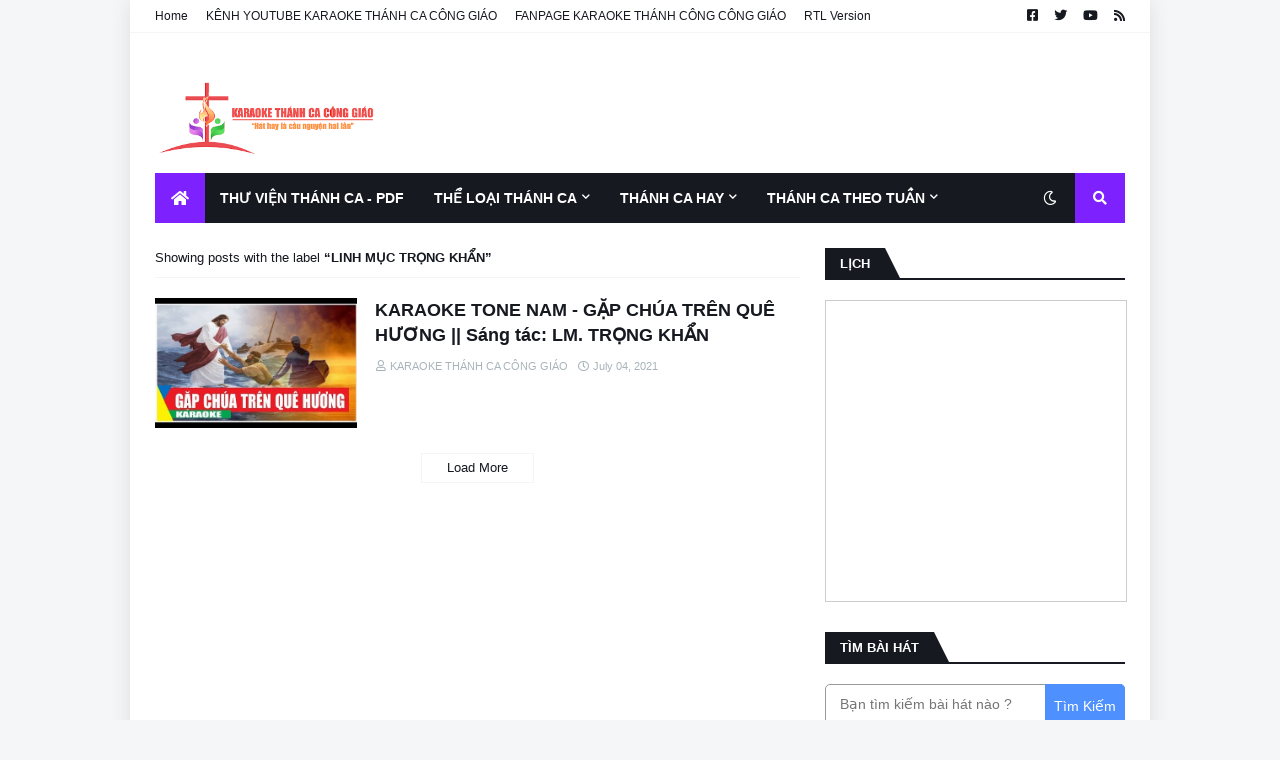

--- FILE ---
content_type: text/html; charset=UTF-8
request_url: https://www.karaokethanhca.com/search/label/LINH%20M%E1%BB%A4C%20TR%E1%BB%8CNG%20KH%E1%BA%A8N?hl=en
body_size: 80938
content:
<!DOCTYPE html>
<html class='ltr' dir='ltr' xmlns='http://www.w3.org/1999/xhtml' xmlns:b='http://www.google.com/2005/gml/b' xmlns:data='http://www.google.com/2005/gml/data' xmlns:expr='http://www.google.com/2005/gml/expr'>
<head>
<!-- Google tag (gtag.js) -->
<script async='async' src='https://www.googletagmanager.com/gtag/js?id=G-HWXKF82XH3'></script>
<script>
  window.dataLayer = window.dataLayer || [];
  function gtag(){dataLayer.push(arguments);}
  gtag('js', new Date());

  gtag('config', 'G-HWXKF82XH3');
</script>
<meta content='244234869257022' property='fb:pages'/>
<script src='https://raw.githack.com/o0okokojumbo/audiotruyenvn/master/jquery.min.js' type='text/javascript'></script>
<script async='async' data-ad-client='ca-pub-2087437202146594' src='https://pagead2.googlesyndication.com/pagead/js/adsbygoogle.js'></script>
<meta content='Nhạc Thánh Ca Công Giáo Online, Thánh Ca Việt Nam mới nhất, Tải nhạc Mp3, Tuyển tập những bài hát Thánh Ca về Chúa và Đức Mẹ Maria hay nhất' name='description'/>
<meta content='nghe nhạc thánh ca online,thánh ca việt nam,tải nhạc mp3,thánh ca hay nhất,nhạc chúa,nhạc thánh ca,nhạc thánh ca online,thánh ca việt nam,tải nhạc mp3,thánh ca hay nhất,nhạc chúa,nhạc thánh ca' name='keywords'/>
<meta content='width=device-width, initial-scale=1, minimum-scale=1, maximum-scale=1' name='viewport'/>
<meta content='text/html; charset=utf-8' http-equiv='Content-Type'/>
<meta content='vi' http-equiv='content-language'/>
<meta content='vietnamese' name='language'/>
<meta content='Nhạc Thánh Ca Online, Tải nhạc Mp3, Thánh Ca Việt Nam hay nhất' name='author'/>
<meta content='Nhạc Thánh Ca Online, Tải nhạc Mp3, Thánh Ca Việt Nam hay nhất [prminhduong@gmail.com]' name='copyright'/>
<meta content='index, archive, follow, noodp' name='robots'/>
<meta content='index,archive,follow,noodp' name='googlebot'/>
<title>KARAOKE THÁNH CA CÔNG GIÁO</title>
<link href='https://cdnjs.cloudflare.com/ajax/libs/font-awesome/5.15.2/css/fontawesome.min.css' rel='stylesheet'/>
<link href='//fonts.gstatic.com' rel='dns-prefetch'/>
<link href='//cdnjs.cloudflare.com' rel='dns-prefetch'/>
<link href='//1.bp.blogspot.com' rel='dns-prefetch'/>
<link href='//2.bp.blogspot.com' rel='dns-prefetch'/>
<link href='//3.bp.blogspot.com' rel='dns-prefetch'/>
<link href='//4.bp.blogspot.com' rel='dns-prefetch'/>
<link href='//www.blogger.com' rel='dns-prefetch'/>
<link href='//lh5.googleusercontent.com' rel='dns-prefetch'/>
<link href='//lh6.googleusercontent.com' rel='dns-prefetch'/>
<link href='//github.com' rel='dns-prefetch'/>
<link href='//apis.google.com' rel='dns-prefetch'/>
<link href='//www.google-analytics.com' rel='dns-prefetch'/>
<link href='//pagead2.googlesyndication.com' rel='dns-prefetch'/>
<link href='//googleads.g.doubleclick.net' rel='dns-prefetch'/>
<link href='//www.gstatic.com' rel='dns-prefetch'/>
<link href='//www.googletagservices.com' rel='dns-prefetch'/>
<link href='//tpc.googlesyndication.com' rel='dns-prefetch'/>
<link href='//syndication.twitter.com' rel='dns-prefetch'/>
<link href='//fonts.gstatic.com' rel='dns-prefetch'/>
<link href='//raw.githack.com' rel='dns-prefetch'/>
<link href='//tpc.googlesyndication.com' rel='dns-prefetch'/>
<link href='//i.ytimg.com' rel='dns-prefetch'/>
<link href='//i3.ytimg.com' rel='dns-prefetch'/>
<link href='//img.youtube.com' rel='dns-prefetch'/>
<link href='//www.youtube.com' rel='dns-prefetch'/>
<link href='//www.googletagmanager.com' rel='dns-prefetch'/>
<link href='//adservice.google.com' rel='dns-prefetch'/>
<link href='//archive.org' rel='dns-prefetch'/>
<link href='//us.archive.org' rel='dns-prefetch'/>
<link href='https://fonts.googleapis.com/css?family=sans-serif:400,700' rel='stylesheet'/>
<meta content='text/html; charset=UTF-8' http-equiv='Content-Type'/>
<meta content='blogger' name='generator'/>
<link href='https://www.karaokethanhca.com/favicon.ico' rel='icon' type='image/x-icon'/>
<meta content='#7d22ff' name='theme-color'/>
<meta content='#7d22ff' name='msapplication-navbutton-color'/>
<link href='https://www.karaokethanhca.com/search/label/LINH%20M%E1%BB%A4C%20TR%E1%BB%8CNG%20KH%E1%BA%A8N' rel='canonical'/>
<link rel="alternate" type="application/atom+xml" title="KARAOKE THÁNH CA CÔNG GIÁO - Atom" href="https://www.karaokethanhca.com/feeds/posts/default" />
<link rel="alternate" type="application/rss+xml" title="KARAOKE THÁNH CA CÔNG GIÁO - RSS" href="https://www.karaokethanhca.com/feeds/posts/default?alt=rss" />
<link rel="service.post" type="application/atom+xml" title="KARAOKE THÁNH CA CÔNG GIÁO - Atom" href="https://www.blogger.com/feeds/1282192011340015771/posts/default" />
<link rel="me" href="https://www.blogger.com/profile/12031634871925395537" />
<meta content='Karaoke Thánh Ca, Karaoke Thanh Ca, Thánh Ca Tuyển chọn, Thánh Ca hay nhất, tin tức công giáo,nhà thờ, thánh lễ, nhạc công giáo' name='description'/>
<link href='https://lh3.googleusercontent.com/blogger_img_proxy/AEn0k_t_somVs3JrbsK0qj0e5Iy4Uo2byWcIgJomU6CYcggaTeqYV2nKM98k15J4MihOTHkRqjFhGendVK9tD2pbhphbNzHnF7XDEHKYwuVFzpC7Bm8-Lg' rel='image_src'/>
<!-- Metadata for Open Graph protocol. See http://ogp.me/. -->
<meta content='object' property='og:type'/>
<meta content='KARAOKE THÁNH CA CÔNG GIÁO' property='og:title'/>
<meta content='https://www.karaokethanhca.com/search/label/LINH%20M%E1%BB%A4C%20TR%E1%BB%8CNG%20KH%E1%BA%A8N' property='og:url'/>
<meta content='Karaoke Thánh Ca, Karaoke Thanh Ca, Thánh Ca Tuyển chọn, Thánh Ca hay nhất, tin tức công giáo,nhà thờ, thánh lễ, nhạc công giáo' property='og:description'/>
<meta content='KARAOKE THÁNH CA CÔNG GIÁO' property='og:site_name'/>
<meta content='https://lh3.googleusercontent.com/blogger_img_proxy/AEn0k_t_somVs3JrbsK0qj0e5Iy4Uo2byWcIgJomU6CYcggaTeqYV2nKM98k15J4MihOTHkRqjFhGendVK9tD2pbhphbNzHnF7XDEHKYwuVFzpC7Bm8-Lg' property='og:image'/>
<meta content='summary_large_image' name='twitter:card'/>
<meta content='KARAOKE THÁNH CA CÔNG GIÁO' name='twitter:title'/>
<meta content='https://www.karaokethanhca.com/search/label/LINH%20M%E1%BB%A4C%20TR%E1%BB%8CNG%20KH%E1%BA%A8N' name='twitter:domain'/>
<meta content='Karaoke Thánh Ca, Karaoke Thanh Ca, Thánh Ca Tuyển chọn, Thánh Ca hay nhất, tin tức công giáo,nhà thờ, thánh lễ, nhạc công giáo' name='twitter:description'/>
<!-- Font Awesome Free 5.11.2 -->
<link href='https://cdnjs.cloudflare.com/ajax/libs/font-awesome/5.11.2/css/all.min.css' rel='stylesheet'/>
<!-- Template Style CSS -->
<style id='page-skin-1' type='text/css'><!--
/*
-----------------------------------------------
Blogger Template Style
Name:        MagPro
Version:     1.0.0 - Premium
Author:      Templateify
Author Url:  https://www.templateify.com/
Shared By: https://www.onotheme.ga/
----------------------------------------------- */
/*-- Google Fonts --*/
@font-face{font-family:'Poppins';font-style:italic;font-weight:400;font-display:swap;src:local('Poppins Italic'),local(Poppins-Italic),url(https://fonts.gstatic.com/s/poppins/v9/pxiGyp8kv8JHgFVrJJLucXtAKPY.woff2) format("woff2");unicode-range:U+0900-097F,U+1CD0-1CF6,U+1CF8-1CF9,U+200C-200D,U+20A8,U+20B9,U+25CC,U+A830-A839,U+A8E0-A8FB}
@font-face{font-family:'Poppins';font-style:italic;font-weight:400;font-display:swap;src:local('Poppins Italic'),local(Poppins-Italic),url(https://fonts.gstatic.com/s/poppins/v9/pxiGyp8kv8JHgFVrJJLufntAKPY.woff2) format("woff2");unicode-range:U+0100-024F,U+0259,U+1E00-1EFF,U+2020,U+20A0-20AB,U+20AD-20CF,U+2113,U+2C60-2C7F,U+A720-A7FF}
@font-face{font-family:'Poppins';font-style:italic;font-weight:400;font-display:swap;src:local('Poppins Italic'),local(Poppins-Italic),url(https://fonts.gstatic.com/s/poppins/v9/pxiGyp8kv8JHgFVrJJLucHtA.woff2) format("woff2");unicode-range:U+0000-00FF,U+0131,U+0152-0153,U+02BB-02BC,U+02C6,U+02DA,U+02DC,U+2000-206F,U+2074,U+20AC,U+2122,U+2191,U+2193,U+2212,U+2215,U+FEFF,U+FFFD}
@font-face{font-family:'Poppins';font-style:italic;font-weight:500;font-display:swap;src:local('Poppins Medium Italic'),local(Poppins-MediumItalic),url(https://fonts.gstatic.com/s/poppins/v9/pxiDyp8kv8JHgFVrJJLmg1hVFteOcEg.woff2) format("woff2");unicode-range:U+0900-097F,U+1CD0-1CF6,U+1CF8-1CF9,U+200C-200D,U+20A8,U+20B9,U+25CC,U+A830-A839,U+A8E0-A8FB}
@font-face{font-family:'Poppins';font-style:italic;font-weight:500;font-display:swap;src:local('Poppins Medium Italic'),local(Poppins-MediumItalic),url(https://fonts.gstatic.com/s/poppins/v9/pxiDyp8kv8JHgFVrJJLmg1hVGdeOcEg.woff2) format("woff2");unicode-range:U+0100-024F,U+0259,U+1E00-1EFF,U+2020,U+20A0-20AB,U+20AD-20CF,U+2113,U+2C60-2C7F,U+A720-A7FF}
@font-face{font-family:'Poppins';font-style:italic;font-weight:500;font-display:swap;src:local('Poppins Medium Italic'),local(Poppins-MediumItalic),url(https://fonts.gstatic.com/s/poppins/v9/pxiDyp8kv8JHgFVrJJLmg1hVF9eO.woff2) format("woff2");unicode-range:U+0000-00FF,U+0131,U+0152-0153,U+02BB-02BC,U+02C6,U+02DA,U+02DC,U+2000-206F,U+2074,U+20AC,U+2122,U+2191,U+2193,U+2212,U+2215,U+FEFF,U+FFFD}
@font-face{font-family:'Poppins';font-style:italic;font-weight:600;font-display:swap;src:local('Poppins SemiBold Italic'),local(Poppins-SemiBoldItalic),url(https://fonts.gstatic.com/s/poppins/v9/pxiDyp8kv8JHgFVrJJLmr19VFteOcEg.woff2) format("woff2");unicode-range:U+0900-097F,U+1CD0-1CF6,U+1CF8-1CF9,U+200C-200D,U+20A8,U+20B9,U+25CC,U+A830-A839,U+A8E0-A8FB}
@font-face{font-family:'Poppins';font-style:italic;font-weight:600;font-display:swap;src:local('Poppins SemiBold Italic'),local(Poppins-SemiBoldItalic),url(https://fonts.gstatic.com/s/poppins/v9/pxiDyp8kv8JHgFVrJJLmr19VGdeOcEg.woff2) format("woff2");unicode-range:U+0100-024F,U+0259,U+1E00-1EFF,U+2020,U+20A0-20AB,U+20AD-20CF,U+2113,U+2C60-2C7F,U+A720-A7FF}
@font-face{font-family:'Poppins';font-style:italic;font-weight:600;font-display:swap;src:local('Poppins SemiBold Italic'),local(Poppins-SemiBoldItalic),url(https://fonts.gstatic.com/s/poppins/v9/pxiDyp8kv8JHgFVrJJLmr19VF9eO.woff2) format("woff2");unicode-range:U+0000-00FF,U+0131,U+0152-0153,U+02BB-02BC,U+02C6,U+02DA,U+02DC,U+2000-206F,U+2074,U+20AC,U+2122,U+2191,U+2193,U+2212,U+2215,U+FEFF,U+FFFD}
@font-face{font-family:'Poppins';font-style:italic;font-weight:700;font-display:swap;src:local('Poppins Bold Italic'),local(Poppins-BoldItalic),url(https://fonts.gstatic.com/s/poppins/v9/pxiDyp8kv8JHgFVrJJLmy15VFteOcEg.woff2) format("woff2");unicode-range:U+0900-097F,U+1CD0-1CF6,U+1CF8-1CF9,U+200C-200D,U+20A8,U+20B9,U+25CC,U+A830-A839,U+A8E0-A8FB}
@font-face{font-family:'Poppins';font-style:italic;font-weight:700;font-display:swap;src:local('Poppins Bold Italic'),local(Poppins-BoldItalic),url(https://fonts.gstatic.com/s/poppins/v9/pxiDyp8kv8JHgFVrJJLmy15VGdeOcEg.woff2) format("woff2");unicode-range:U+0100-024F,U+0259,U+1E00-1EFF,U+2020,U+20A0-20AB,U+20AD-20CF,U+2113,U+2C60-2C7F,U+A720-A7FF}
@font-face{font-family:'Poppins';font-style:italic;font-weight:700;font-display:swap;src:local('Poppins Bold Italic'),local(Poppins-BoldItalic),url(https://fonts.gstatic.com/s/poppins/v9/pxiDyp8kv8JHgFVrJJLmy15VF9eO.woff2) format("woff2");unicode-range:U+0000-00FF,U+0131,U+0152-0153,U+02BB-02BC,U+02C6,U+02DA,U+02DC,U+2000-206F,U+2074,U+20AC,U+2122,U+2191,U+2193,U+2212,U+2215,U+FEFF,U+FFFD}
@font-face{font-family:'Poppins';font-style:normal;font-weight:400;font-display:swap;src:local('Poppins Regular'),local(Poppins-Regular),url(https://fonts.gstatic.com/s/poppins/v9/pxiEyp8kv8JHgFVrJJbecmNE.woff2) format("woff2");unicode-range:U+0900-097F,U+1CD0-1CF6,U+1CF8-1CF9,U+200C-200D,U+20A8,U+20B9,U+25CC,U+A830-A839,U+A8E0-A8FB}
@font-face{font-family:'Poppins';font-style:normal;font-weight:400;font-display:swap;src:local('Poppins Regular'),local(Poppins-Regular),url(https://fonts.gstatic.com/s/poppins/v9/pxiEyp8kv8JHgFVrJJnecmNE.woff2) format("woff2");unicode-range:U+0100-024F,U+0259,U+1E00-1EFF,U+2020,U+20A0-20AB,U+20AD-20CF,U+2113,U+2C60-2C7F,U+A720-A7FF}
@font-face{font-family:'Poppins';font-style:normal;font-weight:400;font-display:swap;src:local('Poppins Regular'),local(Poppins-Regular),url(https://fonts.gstatic.com/s/poppins/v9/pxiEyp8kv8JHgFVrJJfecg.woff2) format("woff2");unicode-range:U+0000-00FF,U+0131,U+0152-0153,U+02BB-02BC,U+02C6,U+02DA,U+02DC,U+2000-206F,U+2074,U+20AC,U+2122,U+2191,U+2193,U+2212,U+2215,U+FEFF,U+FFFD}
@font-face{font-family:'Poppins';font-style:normal;font-weight:500;font-display:swap;src:local('Poppins Medium'),local(Poppins-Medium),url(https://fonts.gstatic.com/s/poppins/v9/pxiByp8kv8JHgFVrLGT9Z11lFc-K.woff2) format("woff2");unicode-range:U+0900-097F,U+1CD0-1CF6,U+1CF8-1CF9,U+200C-200D,U+20A8,U+20B9,U+25CC,U+A830-A839,U+A8E0-A8FB}
@font-face{font-family:'Poppins';font-style:normal;font-weight:500;font-display:swap;src:local('Poppins Medium'),local(Poppins-Medium),url(https://fonts.gstatic.com/s/poppins/v9/pxiByp8kv8JHgFVrLGT9Z1JlFc-K.woff2) format("woff2");unicode-range:U+0100-024F,U+0259,U+1E00-1EFF,U+2020,U+20A0-20AB,U+20AD-20CF,U+2113,U+2C60-2C7F,U+A720-A7FF}
@font-face{font-family:'Poppins';font-style:normal;font-weight:500;font-display:swap;src:local('Poppins Medium'),local(Poppins-Medium),url(https://fonts.gstatic.com/s/poppins/v9/pxiByp8kv8JHgFVrLGT9Z1xlFQ.woff2) format("woff2");unicode-range:U+0000-00FF,U+0131,U+0152-0153,U+02BB-02BC,U+02C6,U+02DA,U+02DC,U+2000-206F,U+2074,U+20AC,U+2122,U+2191,U+2193,U+2212,U+2215,U+FEFF,U+FFFD}
@font-face{font-family:'Poppins';font-style:normal;font-weight:600;font-display:swap;src:local('Poppins SemiBold'),local(Poppins-SemiBold),url(https://fonts.gstatic.com/s/poppins/v9/pxiByp8kv8JHgFVrLEj6Z11lFc-K.woff2) format("woff2");unicode-range:U+0900-097F,U+1CD0-1CF6,U+1CF8-1CF9,U+200C-200D,U+20A8,U+20B9,U+25CC,U+A830-A839,U+A8E0-A8FB}
@font-face{font-family:'Poppins';font-style:normal;font-weight:600;font-display:swap;src:local('Poppins SemiBold'),local(Poppins-SemiBold),url(https://fonts.gstatic.com/s/poppins/v9/pxiByp8kv8JHgFVrLEj6Z1JlFc-K.woff2) format("woff2");unicode-range:U+0100-024F,U+0259,U+1E00-1EFF,U+2020,U+20A0-20AB,U+20AD-20CF,U+2113,U+2C60-2C7F,U+A720-A7FF}
@font-face{font-family:'Poppins';font-style:normal;font-weight:600;font-display:swap;src:local('Poppins SemiBold'),local(Poppins-SemiBold),url(https://fonts.gstatic.com/s/poppins/v9/pxiByp8kv8JHgFVrLEj6Z1xlFQ.woff2) format("woff2");unicode-range:U+0000-00FF,U+0131,U+0152-0153,U+02BB-02BC,U+02C6,U+02DA,U+02DC,U+2000-206F,U+2074,U+20AC,U+2122,U+2191,U+2193,U+2212,U+2215,U+FEFF,U+FFFD}
@font-face{font-family:'Poppins';font-style:normal;font-weight:700;font-display:swap;src:local('Poppins Bold'),local(Poppins-Bold),url(https://fonts.gstatic.com/s/poppins/v9/pxiByp8kv8JHgFVrLCz7Z11lFc-K.woff2) format("woff2");unicode-range:U+0900-097F,U+1CD0-1CF6,U+1CF8-1CF9,U+200C-200D,U+20A8,U+20B9,U+25CC,U+A830-A839,U+A8E0-A8FB}
@font-face{font-family:'Poppins';font-style:normal;font-weight:700;font-display:swap;src:local('Poppins Bold'),local(Poppins-Bold),url(https://fonts.gstatic.com/s/poppins/v9/pxiByp8kv8JHgFVrLCz7Z1JlFc-K.woff2) format("woff2");unicode-range:U+0100-024F,U+0259,U+1E00-1EFF,U+2020,U+20A0-20AB,U+20AD-20CF,U+2113,U+2C60-2C7F,U+A720-A7FF}
@font-face{font-family:'Poppins';font-style:normal;font-weight:700;font-display:swap;src:local('Poppins Bold'),local(Poppins-Bold),url(https://fonts.gstatic.com/s/poppins/v9/pxiByp8kv8JHgFVrLCz7Z1xlFQ.woff2) format("woff2");unicode-range:U+0000-00FF,U+0131,U+0152-0153,U+02BB-02BC,U+02C6,U+02DA,U+02DC,U+2000-206F,U+2074,U+20AC,U+2122,U+2191,U+2193,U+2212,U+2215,U+FEFF,U+FFFD}
/*-- Theme Colors and Fonts --*/
:root{
--body-font:'sans-serif',sans-serif;
--title-font:'sans-serif',sans-serif;
--meta-font:'sans-serif',sans-serif;
--text-font:'sans-serif',sans-serif;
--body-bg-color:#f5f6f7;
--body-bg:#f5f6f7 none no-repeat scroll center center;
--outer-bg:#ffffff;
--main-color:#7d22ff;
--title-color:#171921;
--title-hover-color:#7d22ff;
--meta-color:#a9b4ba;
--text-color:#7f7f7f;
--link-color:#7d22ff;
--tag-bg:#7d22ff;
--tag-color:#ffffff;
--topbar-bg:#ffffff;
--topbar-color:#171921;
--topbar-hover-color:#7d22ff;
--header-bg:#ffffff;
--header-color:#171921;
--header-hover-color:#7d22ff;
--header-ads-bg:#fafafa;
--menu-bg:#171921;
--menu-color:#ffffff;
--menu-hover-bg:#7d22ff;
--menu-hover-color:#ffffff;
--menu-icon-bg:#7d22ff;
--menu-icon-color:#ffffff;
--menu-icon-hover-bg:#7d22ff;
--menu-icon-hover-color:#ffffff;
--submenu-bg:#212530;
--submenu-color:#ffffff;
--submenu-hover-bg:#1e212b;
--submenu-hover-color:#7d22ff;
--megamenu-bg:#212530;
--megamenu-color:#ffffff;
--megamenu-hover-color:#ffffff;
--megamenu-post-title-color:#ffffff;
--megamenu-post-title-hover-color:#7d22ff;
--megamenu-meta-color:#a9b4ba;
--mobilemenu-bg:#ffffff;
--mobilemenu-color:#171921;
--mobilemenu-hover-color:#7d22ff;
--widget-title-bg:#171921;
--widget-title-color:#ffffff;
--tab-active-bg:#7d22ff;
--videos-widget-bg:#212530;
--post-title-color:#171921;
--post-title-hover-color:#7d22ff;
--post-text-color:#7f7f7f;
--footer-bg:#171921;
--footer-color:#dbdbdb;
--footer-text-color:#aaaaaa;
--footer-link-color:#7d22ff;
--footerbar-bg:#12141a;
--footerbar-color:#dbdbdb;
--footerbar-hover-color:#7d22ff;
--button-bg:#7d22ff;
--button-color:#ffffff;
--button-hover-bg:#e51f2d;
--button-hover-color:#ffffff;
--darkbutton-bg:#171921;
--darkbutton-color:#ffffff;
--border-color:rgba(155,155,155,0.1);
}
html[data-theme=dark]{
--body-bg-color:#15181f;
--body-bg:#f5f6f7 none no-repeat scroll center center;
--outer-bg:#212530;
--main-color:#7d22ff;
--title-color:#ffffff;
--title-hover-color:#7d22ff;
--meta-color:#a9b4ba;
--text-color:#dddddd;
--link-color:#7d22ff;
--tag-bg:#7d22ff;
--tag-color:#ffffff;
--topbar-bg:#212530;
--topbar-color:#ffffff;
--topbar-hover-color:#7d22ff;
--header-bg:#212530;
--header-color:#ffffff;
--header-hover-color:#7d22ff;
--header-ads-bg:#282c36;
--menu-bg:#171921;
--menu-color:#ffffff;
--menu-hover-bg:#7d22ff;
--menu-hover-color:#ffffff;
--menu-icon-bg:#7d22ff;
--menu-icon-color:#ffffff;
--menu-icon-hover-bg:#7d22ff;
--menu-icon-hover-color:#ffffff;
--submenu-bg:#1e2028;
--submenu-color:#ffffff;
--submenu-hover-bg:#1b1d24;
--submenu-hover-color:#7d22ff;
--megamenu-bg:#1e2028;
--megamenu-color:#ffffff;
--megamenu-hover-color:#ffffff;
--megamenu-post-title-color:#ffffff;
--megamenu-post-title-hover-color:#7d22ff;
--megamenu-meta-color:#a9b4ba;
--mobilemenu-bg:#212530;
--mobilemenu-color:#ffffff;
--mobilemenu-hover-color:#7d22ff;
--widget-title-bg:#171921;
--widget-title-color:#ffffff;
--tab-active-bg:#7d22ff;
--videos-widget-bg:#1e2028;
--post-title-color:#ffffff;
--post-title-hover-color:#7d22ff;
--post-text-color:#dddddd;
--footer-bg:#171921;
--footer-color:#ffffff;
--footer-text-color:#dddddd;
--footer-link-color:#7d22ff;
--footerbar-bg:#171921;
--footerbar-color:#ffffff;
--footerbar-hover-color:#7d22ff;
--button-bg:#7d22ff;
--button-color:#ffffff;
--button-hover-bg:#e51f2d;
--button-hover-color:#ffffff;
--darkbutton-bg:#171921;
--darkbutton-color:#ffffff;
--border-color:rgba(155,155,155,0.1);
}
/*-- Reset CSS --*/
a,abbr,acronym,address,applet,b,big,blockquote,body,caption,center,cite,code,dd,del,dfn,div,dl,dt,em,fieldset,font,form,h1,h2,h3,h4,h5,h6,html,i,iframe,img,ins,kbd,label,legend,li,object,p,pre,q,s,samp,small,span,strike,strong,sub,sup,table,tbody,td,tfoot,th,thead,tr,tt,u,ul,var{padding:0;margin:0;border:0;outline:0;vertical-align:baseline;background:0 0;text-decoration:none}dl,ul{list-style-position:inside;list-style:none}ul li{list-style:none}caption{text-align:center}img{border:none;position:relative}a,a:visited{text-decoration:none}.clearfix{clear:both}.section,.widget,.widget ul{margin:0;padding:0}a{color:var(--link-color)}a img{border:0}abbr{text-decoration:none}.CSS_LIGHTBOX{z-index:999999!important}.CSS_LIGHTBOX_ATTRIBUTION_INDEX_CONTAINER .CSS_HCONT_CHILDREN_HOLDER > .CSS_LAYOUT_COMPONENT.CSS_HCONT_CHILD:first-child > .CSS_LAYOUT_COMPONENT{opacity:0}.separator a{clear:none!important;float:none!important;margin-left:0!important;margin-right:0!important}#Navbar1,#navbar-iframe,.widget-item-control,a.quickedit,.home-link,.feed-links{display:none!important}.center{display:table;margin:0 auto;position:relative}.widget > h2,.widget > h3{display:none}.widget iframe,.widget img{max-width:100%}button,input,select,textarea{font-family:var(--body-font);-webkit-appearance:none;-moz-appearance:none;appearance:none;outline:none;box-sizing:border-box;border-radius:0}
/*-- Body Content CSS --*/
html{background-color:var(--body-bg-color);margin:0}
body{position:relative;background-color:var(--body-bg-color);background:var(--body-bg);font-family:var(--body-font);font-size:14px;color:var(--text-color);font-weight:400;font-style:normal;line-height:1.4em;word-wrap:break-word;margin:0;padding:0}
html[data-theme=dark] body{background-color:var(--body-bg-color)!important}
body.background-cover{background-attachment:fixed;background-size:cover;background-position:center center;background-repeat:no-repeat}
.rtl{direction:rtl}
.no-items.section{display:none}
h1,h2,h3,h4,h5,h6{font-family:var(--title-font);font-weight:600}
#outer-wrapper{position:relative;overflow:hidden;width:calc(970px + 50px);max-width:100%;background-color:var(--outer-bg);margin:0 auto;padding:0;box-shadow:0 0 20px rgba(0,0,0,0.1)}
.full-width #outer-wrapper{width:100%;box-shadow:none}
.row-x1{width:970px}
#content-wrapper{position:relative;float:left;width:100%;overflow:hidden;padding:25px 0;margin:0;border-top:0}
#content-wrapper > .container{margin:0 auto}
#main-wrapper{position:relative;float:left;width:calc(100% - (300px + 25px));box-sizing:border-box;padding:0}
.left-sidebar #main-wrapper,.rtl #main-wrapper{float:right}
#sidebar-wrapper{position:relative;float:right;width:300px;box-sizing:border-box;padding:0}
.left-sidebar #sidebar-wrapper,.rtl #sidebar-wrapper{float:left}
.entry-image-link,.cmm-avatar,.comments .avatar-image-container{overflow:hidden;background-color:rgba(155,155,155,0.08);z-index:5;color:transparent!important}
.entry-thumb{display:block;position:relative;width:100%;height:100%;background-size:cover;background-position:center center;background-repeat:no-repeat;z-index:1;opacity:0;transition:opacity .35s ease,transform .35s ease}
.entry-thumb.lazy-ify{opacity:1}
.entry-image-link:hover .entry-thumb,.featured-item-inner:hover .entry-thumb,.block1-items .block-inner:hover .entry-thumb,.block2-items .block-inner:hover .entry-thumb,.column-inner:hover .entry-thumb,.videos-items .videos-inner:hover .entry-thumb,.side1-items .side1-inner:hover .entry-thumb,.FeaturedPost .featured-post-inner:hover .entry-thumb{transform:scale(1.05)}
.before-mask:before{content:'';position:absolute;left:0;right:0;bottom:0;height:70%;background-image:linear-gradient(to bottom,transparent,rgba(0,0,0,0.7));-webkit-backface-visibility:hidden;backface-visibility:hidden;z-index:2;opacity:1;margin:0;transition:opacity .25s ease}
.entry-title{color:var(--post-title-color);font-weight:600;line-height:1.4em}
.entry-title a{color:var(--post-title-color);display:block}
.entry-title a:hover{color:var(--post-title-hover-color)}
.excerpt{font-family:var(--text-font)}
.entry-category{position:absolute;top:15px;left:15px;height:18px;background-color:var(--tag-bg);font-size:11px;color:var(--tag-color);font-weight:400;line-height:18px;z-index:10;box-sizing:border-box;padding:0 5px;margin:0;border-radius:2px}
.rtl .entry-category{left:unset;right:15px}
.entry-meta{font-family:var(--meta-font);font-size:11px;color:var(--meta-color);font-weight:400;overflow:hidden;padding:0 1px;margin:0}
.entry-meta a{color:var(--meta-color)}
.entry-meta a:hover{color:var(--link-color)}
.entry-meta .entry-author,.entry-meta .entry-time{float:left;font-style:normal;margin:0 10px 0 0}
.rtl .entry-meta .entry-author,.rtl .entry-meta .entry-time{float:right;margin:0 0 0 10px}
.entry-meta span:before{display:inline-block;font-family:'Font Awesome 5 Free';font-size:11px;font-weight:400;margin:0 4px 0 0}
.rtl .entry-meta span:before{margin:0 0 0 4px}
.entry-meta .entry-author:before{content:'\f007'}
.entry-meta .entry-time:before{content:'\f017'}
.entry-meta span.entry-comments-link{display:none;float:right;margin:0}
.rtl .entry-meta span.entry-comments-link{float:left}
.entry-meta .entry-comments-link:before{content:'\f086'}
.entry-meta .entry-comments-link.show{display:block}
.entry-info{position:absolute;left:0;bottom:0;width:100%;background:linear-gradient(to bottom,transparent,rgba(0,0,0,0.5));overflow:hidden;z-index:10;box-sizing:border-box;padding:15px}
.entry-info .entry-meta{color:#ddd}
.entry-info .entry-title{text-shadow:0 1px 2px rgba(0,0,0,0.5)}
.entry-info .entry-title a{color:#fff}
.social a:before{display:inline-block;font-family:'Font Awesome 5 Brands';font-style:normal;font-weight:400}
.social .blogger a:before{content:"\f37d"}
.social .facebook a:before{content:"\f082"}
.social .facebook-f a:before{content:"\f39e"}
.social .twitter a:before{content:"\f099"}
.social .rss a:before{content:"\f09e";font-family:'Font Awesome 5 Free';font-weight:900}
.social .youtube a:before{content:"\f167"}
.social .skype a:before{content:"\f17e"}
.social .stumbleupon a:before{content:"\f1a4"}
.social .tumblr a:before{content:"\f173"}
.social .vk a:before{content:"\f189"}
.social .stack-overflow a:before{content:"\f16c"}
.social .github a:before{content:"\f09b"}
.social .linkedin a:before{content:"\f0e1"}
.social .dribbble a:before{content:"\f17d"}
.social .soundcloud a:before{content:"\f1be"}
.social .behance a:before{content:"\f1b4"}
.social .digg a:before{content:"\f1a6"}
.social .instagram a:before{content:"\f16d"}
.social .pinterest a:before{content:"\f0d2"}
.social .pinterest-p a:before{content:"\f231"}
.social .twitch a:before{content:"\f1e8"}
.social .delicious a:before{content:"\f1a5"}
.social .codepen a:before{content:"\f1cb"}
.social .flipboard a:before{content:"\f44d"}
.social .reddit a:before{content:"\f281"}
.social .whatsapp a:before{content:"\f232"}
.social .messenger a:before{content:"\f39f"}
.social .snapchat a:before{content:"\f2ac"}
.social .telegram a:before{content:"\f3fe"}
.social .discord a:before{content:"\f392"}
.social .share a:before{content:"\f064";font-family:'Font Awesome 5 Free';font-weight:900}
.social .email a:before{content:"\f0e0";font-family:'Font Awesome 5 Free';font-weight:400}
.social .external-link a:before{content:"\f35d";font-family:'Font Awesome 5 Free';font-weight:900}
.social-bg .blogger a,.social-bg-hover .blogger a:hover{background-color:#f30}
.social-bg .facebook a,.social-bg .facebook-f a,.social-bg-hover .facebook a:hover,.social-bg-hover .facebook-f a:hover{background-color:#3b5999}
.social-bg .twitter a,.social-bg-hover .twitter a:hover{background-color:#00acee}
.social-bg .youtube a,.social-bg-hover .youtube a:hover{background-color:#f50000}
.social-bg .instagram a,.social-bg-hover .instagram a:hover{background:linear-gradient(15deg,#ffb13d,#dd277b,#4d5ed4)}
.social-bg .pinterest a,.social-bg .pinterest-p a,.social-bg-hover .pinterest a:hover,.social-bg-hover .pinterest-p a:hover{background-color:#ca2127}
.social-bg .dribbble a,.social-bg-hover .dribbble a:hover{background-color:#ea4c89}
.social-bg .linkedin a,.social-bg-hover .linkedin a:hover{background-color:#0077b5}
.social-bg .tumblr a,.social-bg-hover .tumblr a:hover{background-color:#365069}
.social-bg .twitch a,.social-bg-hover .twitch a:hover{background-color:#6441a5}
.social-bg .rss a,.social-bg-hover .rss a:hover{background-color:#ffc200}
.social-bg .skype a,.social-bg-hover .skype a:hover{background-color:#00aff0}
.social-bg .stumbleupon a,.social-bg-hover .stumbleupon a:hover{background-color:#eb4823}
.social-bg .vk a,.social-bg-hover .vk a:hover{background-color:#4a76a8}
.social-bg .stack-overflow a,.social-bg-hover .stack-overflow a:hover{background-color:#f48024}
.social-bg .github a,.social-bg-hover .github a:hover{background-color:#24292e}
.social-bg .soundcloud a,.social-bg-hover .soundcloud a:hover{background:linear-gradient(#ff7400,#ff3400)}
.social-bg .behance a,.social-bg-hover .behance a:hover{background-color:#191919}
.social-bg .digg a,.social-bg-hover .digg a:hover{background-color:#1b1a19}
.social-bg .delicious a,.social-bg-hover .delicious a:hover{background-color:#0076e8}
.social-bg .codepen a,.social-bg-hover .codepen a:hover{background-color:#000}
.social-bg .flipboard a,.social-bg-hover .flipboard a:hover{background-color:#f52828}
.social-bg .reddit a,.social-bg-hover .reddit a:hover{background-color:#ff4500}
.social-bg .whatsapp a,.social-bg-hover .whatsapp a:hover{background-color:#3fbb50}
.social-bg .messenger a,.social-bg-hover .messenger a:hover{background-color:#0084ff}
.social-bg .snapchat a,.social-bg-hover .snapchat a:hover{background-color:#ffe700}
.social-bg .telegram a,.social-bg-hover .telegram a:hover{background-color:#179cde}
.social-bg .discord a,.social-bg-hover .discord a:hover{background-color:#7289da}
.social-bg .share a,.social-bg-hover .share a:hover{background-color:var(--meta-color)}
.social-bg .email a,.social-bg-hover .email a:hover{background-color:#888}
.social-bg .external-link a,.social-bg-hover .external-link a:hover{background-color:var(--button-hover-bg)}
.social-color .blogger a,.social-color-hover .blogger a:hover{color:#f30}
.social-color .facebook a,.social-color .facebook-f a,.social-color-hover .facebook a:hover,.social-color-hover .facebook-f a:hover{color:#3b5999}
.social-color .twitter a,.social-color-hover .twitter a:hover{color:#00acee}
.social-color .youtube a,.social-color-hover .youtube a:hover{color:#f50000}
.social-color .instagram a,.social-color-hover .instagram a:hover{color:#dd277b}
.social-color .pinterest a,.social-color .pinterest-p a,.social-color-hover .pinterest a:hover,.social-color-hover .pinterest-p a:hover{color:#ca2127}
.social-color .dribbble a,.social-color-hover .dribbble a:hover{color:#ea4c89}
.social-color .linkedin a,.social-color-hover .linkedin a:hover{color:#0077b5}
.social-color .tumblr a,.social-color-hover .tumblr a:hover{color:#365069}
.social-color .twitch a,.social-color-hover .twitch a:hover{color:#6441a5}
.social-color .rss a,.social-color-hover .rss a:hover{color:#ffc200}
.social-color .skype a,.social-color-hover .skype a:hover{color:#00aff0}
.social-color .stumbleupon a,.social-color-hover .stumbleupon a:hover{color:#eb4823}
.social-color .vk a,.social-color-hover .vk a:hover{color:#4a76a8}
.social-color .stack-overflow a,.social-color-hover .stack-overflow a:hover{color:#f48024}
.social-color .github a,.social-color-hover .github a:hover{color:#24292e}
.social-color .soundcloud a,.social-color-hover .soundcloud a:hover{color:#ff7400}
.social-color .behance a,.social-color-hover .behance a:hover{color:#191919}
.social-color .digg a,.social-color-hover .digg a:hover{color:#1b1a19}
.social-color .delicious a,.social-color-hover .delicious a:hover{color:#0076e8}
.social-color .codepen a,.social-color-hover .codepen a:hover{color:#000}
.social-color .flipboard a,.social-color-hover .flipboard a:hover{color:#f52828}
.social-color .reddit a,.social-color-hover .reddit a:hover{color:#ff4500}
.social-color .whatsapp a,.social-color-hover .whatsapp a:hover{color:#3fbb50}
.social-color .messenger a,.social-color-hover .messenger a:hover{color:#0084ff}
.social-color .snapchat a,.social-color-hover .snapchat a:hover{color:#ffe700}
.social-color .telegram a,.social-color-hover .telegram a:hover{color:#179cde}
.social-color .discord a,.social-color-hover .discord a:hover{color:#7289da}
.social-color .share a,.social-color-hover .share a:hover{color:var(--meta-color)}
.social-color .email a,.social-color-hover .email a:hover{color:#888}
.social-color .external-link a,.social-color-hover .external-link a:hover{color:var(--button-hover-bg)}
#magpro-premium-header-wrapper{position:relative;float:left;width:100%;background-color:var(--header-bg);margin:0}
#magpro-premium-header-wrapper .container{position:relative;margin:0 auto}
.topbar-wrap{position:relative;float:left;width:100%;height:32px;background-color:var(--topbar-bg);margin:0}
.topbar-wrap.no-widgets{display:none}
html[data-theme=dark] .topbar-wrap,.topbar-wrap.has-border{border-bottom:1px solid var(--border-color)}
.topbar-wrap.no-widget{display:none}
#main-navbar-menu{position:relative;float:left;height:32px;margin:0}
.rtl #main-navbar-menu{float:right}
#main-navbar-menu .widget > .widget-title{display:none}
.main-navbar-menu ul li{float:left;height:32px;line-height:32px;margin:0 18px 0 0}
.rtl .main-navbar-menu ul li{float:right;margin:0 0 0 18px}
.main-navbar-menu ul li a{display:block;font-size:12px;color:var(--topbar-color);font-weight:400}
.main-navbar-menu ul li a:hover{color:var(--topbar-hover-color)}
#main-navbar-social{position:relative;float:right;height:32px;margin:0}
.rtl #main-navbar-social{float:left}
#main-navbar-social .widget > .widget-title{display:none}
.main-navbar-social ul li{float:left;height:32px;line-height:32px;margin:0 0 0 16px}
.rtl .main-navbar-social ul li{float:right;margin:0 16px 0 0}
.main-navbar-social ul li a{display:block;font-size:13px;color:var(--topbar-color)}
.main-navbar-social ul li a:hover{color:var(--topbar-hover-color)}
.header-content{position:relative;float:left;width:100%;padding:25px 0;margin:0}
.header-logo-wrap{position:relative;float:left;width:calc(100% - 728px);box-sizing:border-box;padding:0 20px 0 0;margin:0}
.rtl .header-logo-wrap{float:right;padding:0 0 0 20px}
.main-logo{position:relative;float:left;width:100%;height:50px;padding:20px 0;margin:0}
.main-logo .widget,.logo-content{position:relative;float:left;width:100%;margin:0}
.main-logo .logo-img{display:flex;flex-wrap:wrap;align-items:center;height:80px;overflow:hidden}
.main-logo img{display:block;max-width:100%;max-height:200px;margin:0}
.main-logo h1{font-size:22px;color:var(--header-color);line-height:60px;margin:0}
.main-logo h1 a{color:var(--header-color)}
.main-logo h1 a:hover{color:var(--header-hover-color)}
.main-logo #h1-tag{position:absolute;top:-9000px;left:-9000px;display:none;visibility:hidden}
.main-logo .toggle-content{display:none}
.header-ads-wrap{position:relative;float:right;width:728px;max-width:100%;margin:0}
.rtl .header-ads-wrap{float:left}
.header-ads{position:relative;float:left;width:100%;margin:0}
.header-ads .widget{position:relative;float:left;width:100%;text-align:center;line-height:0;margin:0}
.header-ads .widget > .widget-title{display:none}
.header-ads .widget-content{position:relative;float:left;width:100%;margin:0}
.main-menu-wrap,.main-menu{position:relative;float:left;width:100%;height:50px;margin:0}
.main-menu-frame{position:relative;width:calc(970px + 50px);max-width:100%;height:50px;margin:0 auto;padding:0}
.full-width .main-menu-frame{width:100%}
.main-menu-items{position:relative;float:left;width:100%;height:50px;background-color:var(--menu-bg);padding:0;margin:0}
.main-menu-items.has-border{border-top:1px solid rgba(0,0,0,0.1)}
#magpro-premium-main-menu .widget,#magpro-premium-main-menu .widget > .widget-title{display:none}
#magpro-premium-main-menu .show-menu{display:block}
#magpro-premium-main-menu{position:static;width:100%;height:50px;z-index:10}
#magpro-premium-main-menu ul > li{position:relative;float:left;display:inline-block;padding:0;margin:0}
.rtl #magpro-premium-main-menu ul > li{float:right}
#magpro-premium-main-menu-nav > li > a{position:relative;display:block;height:50px;font-size:14px;color:var(--menu-color);font-weight:600;text-transform:uppercase;line-height:50px;padding:0 15px;margin:0}
#magpro-premium-main-menu-nav > li > a.homepage{background-color:var(--menu-icon-bg);color:var(--menu-icon-color);margin:0}
#magpro-premium-main-menu-nav > li > a.home-icon{width:50px;font-size:16px;text-align:center;box-sizing:border-box;padding:0}
#magpro-premium-main-menu-nav > li > a.home-icon:before{content:"\f015";font-family:'Font Awesome 5 Free';font-weight:900;margin:0}
#magpro-premium-main-menu-nav > li:hover > a.homepage{background-color:var(--menu-icon-hover-bg);color:var(--menu-icon-hover-color)}
#magpro-premium-main-menu-nav > li:hover > a{background-color:var(--menu-hover-bg);color:var(--menu-hover-color)}
#magpro-premium-main-menu ul > li > ul{position:absolute;float:left;left:0;top:50px;width:180px;background-color:var(--submenu-bg);z-index:99999;padding:0;visibility:hidden;opacity:0;box-shadow:0 2px 5px 0 rgba(0,0,0,0.1),0 2px 10px 0 rgba(0,0,0,0.1)}
.rtl #magpro-premium-main-menu ul > li > ul{left:auto;right:0}
#magpro-premium-main-menu ul > li > ul > li > ul{position:absolute;top:0;left:100%;margin:0}
.rtl #magpro-premium-main-menu ul > li > ul > li > ul{left:unset;right:100%}
#magpro-premium-main-menu ul > li > ul > li{display:block;float:none;position:relative}
.rtl #magpro-premium-main-menu ul > li > ul > li{float:none}
#magpro-premium-main-menu ul > li > ul > li a{position:relative;display:block;font-size:12px;color:var(--submenu-color);font-weight:400;box-sizing:border-box;padding:8px 15px;margin:0;border-bottom:1px solid rgba(155,155,155,0.05)}
#magpro-premium-main-menu ul > li > ul > li:last-child a{border:0}
#magpro-premium-main-menu ul > li > ul > li:hover > a{background-color:var(--submenu-hover-bg);color:var(--submenu-hover-color)}
#magpro-premium-main-menu ul > li.has-sub > a:after{content:'\f078';float:right;font-family:'Font Awesome 5 Free';font-size:9px;font-weight:900;margin:-1px 0 0 5px}
.rtl #magpro-premium-main-menu ul > li.has-sub > a:after{float:left;margin:-1px 5px 0 0}
#magpro-premium-main-menu ul > li > ul > li.has-sub > a:after{content:'\f054';float:right;margin:0}
.rtl #magpro-premium-main-menu ul > li > ul > li.has-sub > a:after{content:'\f053'}
#magpro-premium-main-menu ul > li:hover > ul,#magpro-premium-main-menu ul > li > ul > li:hover > ul{visibility:visible;opacity:1;margin:0}
#magpro-premium-main-menu ul ul{transition:all .17s ease}
#magpro-premium-main-menu .mega-menu{position:static!important}
#magpro-premium-main-menu .mega-menu > ul{width:100%;background-color:var(--megamenu-bg);box-sizing:border-box;padding:20px 10px}
#magpro-premium-main-menu .mega-menu > ul.mega-items,#magpro-premium-main-menu .mega-menu > ul.complex-tabs{overflow:hidden}
#magpro-premium-main-menu .mega-menu > ul.complex-tabs > ul.select-tab{position:relative;float:left;width:20%;box-sizing:border-box;padding:20px 0;margin:-20px 0 0 -10px}
.rtl #magpro-premium-main-menu .mega-menu > ul.complex-tabs > ul.select-tab{float:right;margin:-20px -10px 0 0}
#magpro-premium-main-menu .mega-menu > ul.complex-tabs > ul.select-tab:before{content:'';position:absolute;left:0;top:0;width:100%;height:100vh;background-color:rgba(155,155,155,0.05);box-sizing:border-box;display:block}
#magpro-premium-main-menu .mega-menu > ul.complex-tabs > ul.select-tab > li{width:100%;margin:0}
#magpro-premium-main-menu ul > li > ul.complex-tabs > ul.select-tab > li > a{position:relative;display:block;height:auto;font-size:12px;color:var(--megamenu-color);font-weight:400;padding:8px 15px 8px 20px}
.rtl #magpro-premium-main-menu ul > li > ul.complex-tabs > ul.select-tab > li > a{padding:8px 20px 8px 15px}
#magpro-premium-main-menu .mega-menu > ul.complex-tabs > ul.select-tab > li.active > a:after{content:'\f054';font-family:'Font Awesome 5 Free';font-weight:900;font-size:9px;float:right}
.rtl #magpro-premium-main-menu .mega-menu > ul.complex-tabs > ul.select-tab > li.active > a:after{content:'\f053';float:left}
#magpro-premium-main-menu .mega-menu > ul.complex-tabs > ul.select-tab > li.active,#magpro-premium-main-menu .mega-menu > ul.complex-tabs > ul.select-tab > li:hover{background-color:var(--megamenu-bg)}
#magpro-premium-main-menu .mega-menu > ul.complex-tabs > ul.select-tab > li.active > a,#magpro-premium-main-menu .mega-menu > ul.complex-tabs > ul.select-tab > li:hover > a{color:var(--megamenu-hover-color)}
.mega-tab{display:none;position:relative;float:right;width:80%;margin:0}
.rtl .mega-tab{float:left}
.tab-active{display:block}
.tab-animated,.post-animated{-webkit-animation-duration:.5s;animation-duration:.5s;-webkit-animation-fill-mode:both;animation-fill-mode:both}
@keyframes fadeIn {
from{opacity:0}
to{opacity:1}
}
.tab-fadeIn,.post-fadeIn{animation-name:fadeIn}
@keyframes fadeInUp {
from{opacity:0;transform:translate3d(0,5px,0)}
to{opacity:1;transform:translate3d(0,0,0)}
}
@keyframes slideToLeft {
from{transform:translate3d(10px,0,0)}
to{transform:translate3d(0,0,0)}
}
@keyframes slideToRight {
from{transform:translate3d(-10px,0,0)}
to{transform:translate3d(0,0,0)}
}
.tab-fadeInUp,.post-fadeInUp{animation-name:fadeInUp}
.mega-items .mega-item{float:left;width:20%;box-sizing:border-box;padding:0 10px}
.mega-tab .mega-items .mega-item{width:25%}
.rtl .mega-items .mega-item{float:right}
.mega-items .mega-content{position:relative;width:100%;overflow:hidden;padding:0}
.mega-content .entry-image-link{width:100%;height:120px;background-color:rgba(255,255,255,0.01);z-index:1;display:block;position:relative;overflow:hidden;padding:0}
.mega-tab .entry-thumb{width:calc((970px - 90px) / 5);height:120px;margin:0}
.mega-content .entry-title{position:relative;font-size:12px;margin:8px 0 0;padding:0}
.mega-content .entry-title a{color:var(--megamenu-post-title-color)}
.mega-content .entry-title a:hover{color:var(--megamenu-post-title-hover-color)}
.mega-content .entry-meta{color:var(--megamenu-meta-color);margin:3px 0 0}
.error-msg{display:block;font-size:13px;color:var(--text-color);padding:30px 0;font-weight:400}
.error-msg b{font-weight:600}
.mega-menu .error-msg{color:var(--meta-color);text-align:center;padding:0}
.darkmode-toggle{position:absolute;top:0;right:50px;width:50px;height:50px;background-color:var(--menu-bg);font-size:14px;color:var(--menu-color);text-align:center;line-height:50px;cursor:pointer;z-index:20;box-sizing:border-box;padding:0;margin:0;border:0}
.rtl .darkmode-toggle{left:50px;right:unset}
.darkmode-toggle:after{content:'\f186';font-family:'Font Awesome 5 Free';font-weight:400;margin:0}
html[data-theme=dark] .darkmode-toggle:after{font-weight:900}
.darkmode-toggle:hover{background-color:rgba(155,155,155,0.05)}
.search-toggle{position:absolute;top:0;right:0;width:50px;height:50px;background-color:var(--menu-icon-bg);font-size:14px;color:var(--menu-color);text-align:center;line-height:50px;cursor:pointer;z-index:20;box-sizing:border-box;padding:0;margin:0;border:0}
.rtl .search-toggle{right:unset;left:0}
.search-toggle:after{content:"\f002";font-family:'Font Awesome 5 Free';font-weight:900;margin:0}
.search-active .search-toggle:after{content:"\f00d"}
.search-toggle:hover{background-color:var(--menu-icon-hover-bg);color:var(--menu-icon-hover-color)}
#nav-search{position:absolute;top:0;left:0;width:calc(100% - 50px);height:50px;z-index:25;background-color:var(--menu-bg);box-sizing:border-box;padding:10px;visibility:hidden;opacity:0;box-shadow:0 2px 4px 0 rgba(0,0,0,.05);transition:all .17s ease}
.search-active #nav-search{visibility:visible;opacity:1;margin:0}
.rtl #nav-search{left:unset;right:0}
#nav-search .search-form{position:relative;width:100%;height:30px;background-color:rgba(155,155,155,0.05);overflow:hidden;box-sizing:border-box;border:0;border-radius:2px}
#nav-search .search-input{float:left;width:calc(100% - 35px);height:30px;background-color:rgba(0,0,0,0);font-family:inherit;font-size:13px;color:var(--menu-color);font-weight:400;line-height:30px;box-sizing:border-box;padding:0 10px;border:0}
.rtl #nav-search .search-input{float:right;padding:0 10px 0 0}
#nav-search .search-input:focus,#nav-search .search-input::placeholder{color:var(--menu-color);outline:none}
#nav-search .search-input::placeholder{opacity:.5}
#nav-search .search-action{float:right;max-width:35px;height:30px;background-color:rgba(0,0,0,0);font-family:inherit;font-size:10px;color:var(--menu-color);font-weight:400;line-height:30px;cursor:pointer;box-sizing:border-box;padding:0 10px;border:0;opacity:.5}
.rtl #nav-search .search-action{float:left}
#nav-search .search-action:before{display:block;content:"\f002";font-family:'Font Awesome 5 Free';font-weight:900}
#nav-search .search-action:hover{background-color:rgba(155,155,155,0.05);color:var(--menu-color);opacity:1}
.overlay{visibility:hidden;opacity:0;position:fixed;top:0;left:0;right:0;bottom:0;background-color:rgba(23,28,36,0.6);z-index:1000;-webkit-backdrop-filter:saturate(100%) blur(3px);-ms-backdrop-filter:saturate(100%) blur(3px);-o-backdrop-filter:saturate(100%) blur(3px);backdrop-filter:saturate(100%) blur(3px);margin:0;transition:all .25s ease}
#slide-menu{display:none;position:fixed;width:300px;height:100%;top:0;left:0;bottom:0;background-color:var(--mobilemenu-bg);overflow:auto;z-index:1010;left:0;-webkit-transform:translateX(-100%);transform:translateX(-100%);visibility:hidden;box-shadow:3px 0 7px rgba(0,0,0,0.1);transition:all .25s ease}
.rtl #slide-menu{left:unset;right:0;-webkit-transform:translateX(100%);transform:translateX(100%)}
.nav-active #slide-menu,.rtl .nav-active #slide-menu{-webkit-transform:translateX(0);transform:translateX(0);visibility:visible}
.slide-menu-header{float:left;width:100%;height:56px;background-color:var(--mobilemenu-bg);overflow:hidden;box-sizing:border-box;box-shadow:0 1px 8px 0 rgba(0,0,0,0.1)}
html[data-theme=dark] .slide-menu-header{border-bottom:1px solid var(--border-color)}
.mobile-search{position:relative;float:left;width:calc(100% - 56px);box-sizing:border-box;padding:0 0 0 20px;margin:12px 0 0}
.rtl .mobile-search{float:right;padding:0 20px 0 0}
.mobile-search .search-form{position:relative;width:100%;height:32px;background-color:rgba(155,155,155,0.05);overflow:hidden;box-sizing:border-box;border:0;border-radius:2px}
.mobile-search .search-input{float:left;width:calc(100% - 32px);height:32px;background-color:rgba(0,0,0,0);font-family:inherit;font-size:13px;color:var(--menu-color);font-weight:400;line-height:32px;box-sizing:border-box;padding:0 10px;border:0}
.rtl .mobile-search .search-input{float:right;padding:0 10px 0 0}
.mobile-search .search-input:focus,.mobile-search .search-input::placeholder{color:var(--mobilemenu-color)}
.mobile-search .search-input::placeholder{opacity:.5}
.mobile-search .search-action{float:right;max-width:32px;height:32px;background-color:rgba(0,0,0,0);font-family:inherit;font-size:10px;color:var(--mobilemenu-color);font-weight:400;line-height:32px;cursor:pointer;box-sizing:border-box;padding:0 10px;border:0;opacity:.5}
.rtl .mobile-search .search-action{float:left}
.mobile-search .search-action:before{display:block;content:"\f002";font-family:'Font Awesome 5 Free';font-weight:900}
.mobile-search .search-action:hover{background-color:rgba(155,155,155,0.05);color:var(--mobilemenu-color);opacity:1}
.hide-magpro-premium-mobile-menu{display:block;position:absolute;top:0;right:0;width:56px;height:56px;color:var(--mobilemenu-color);font-size:16px;line-height:56px;text-align:center;cursor:pointer;z-index:20;margin:0}
.rtl .hide-magpro-premium-mobile-menu{right:auto;left:0}
.hide-magpro-premium-mobile-menu:before{content:"\f00d";font-family:'Font Awesome 5 Free';font-weight:900}
.hide-magpro-premium-mobile-menu:hover{color:var(--mobilemenu-hover-color)}
.slide-menu-flex{display:flex;flex-direction:column;justify-content:space-between;float:left;width:100%;height:calc(100% - 56px)}
.magpro-premium-mobile-menu{position:relative;float:left;width:100%;box-sizing:border-box;padding:20px}
.magpro-premium-mobile-menu > ul{margin:0}
.magpro-premium-mobile-menu .m-sub{display:none;padding:0}
.magpro-premium-mobile-menu ul li{position:relative;display:block;overflow:hidden;float:left;width:100%;font-size:13px;font-weight:600;margin:0;padding:0}
.magpro-premium-mobile-menu > ul li ul{overflow:hidden}
.magpro-premium-mobile-menu ul li a{color:var(--mobilemenu-color);padding:10px 0;display:block}
.magpro-premium-mobile-menu > ul > li > a{text-transform:uppercase}
.magpro-premium-mobile-menu ul li.has-sub .submenu-toggle{position:absolute;top:0;right:0;width:30px;color:var(--mobilemenu-color);text-align:right;cursor:pointer;padding:10px 0}
.rtl .magpro-premium-mobile-menu ul li.has-sub .submenu-toggle{text-align:left;right:auto;left:0}
.magpro-premium-mobile-menu ul li.has-sub .submenu-toggle:after{content:'\f078';font-family:'Font Awesome 5 Free';font-weight:900;float:right;font-size:12px;text-align:right;transition:all .17s ease}
.rtl .magpro-premium-mobile-menu ul li.has-sub .submenu-toggle:after{float:left}
.magpro-premium-mobile-menu ul li.has-sub.show > .submenu-toggle:after{content:'\f077'}
.magpro-premium-mobile-menu ul li a:hover,.magpro-premium-mobile-menu ul li.has-sub.show > a,.magpro-premium-mobile-menu ul li.has-sub.show > .submenu-toggle{color:var(--mobilemenu-hover-color)}
.magpro-premium-mobile-menu > ul > li > ul > li a{font-size:13px;font-weight:400;opacity:.86;padding:10px 0 10px 10px}
.rtl .magpro-premium-mobile-menu > ul > li > ul > li a{padding:10px 10px 10px 0}
.magpro-premium-mobile-menu > ul > li > ul > li > ul > li > a{padding:10px 0 10px 20px}
.rtl .magpro-premium-mobile-menu > ul > li > ul > li > ul > li > a{padding:10px 20px 10px 0}
.magpro-premium-mobile-menu ul > li > .submenu-toggle:hover{color:var(--mobilemenu-hover-color)}
.mobile-menu-footer{position:relative;float:left;width:100%;box-sizing:border-box;padding:20px;margin:0}
.mobile-navbar-social,.mobile-navbar-menu{position:relative;float:left;width:100%;margin:0 0 10px}
.mobile-navbar-menu{margin:0}
.mobile-navbar-social ul li{float:left;margin:0 16px 0 0}
.rtl .mobile-navbar-social ul li{float:right;margin:0 0 0 16px}
.mobile-navbar-social ul li:last-child{margin:0}
.mobile-navbar-social ul li a{display:block;font-size:14px;color:var(--mobilemenu-color);padding:0}
.mobile-navbar-social ul li a:hover{color:var(--mobilemenu-hover-color)}
.mobile-navbar-menu ul li{float:left;margin:0 16px 0 0}
.rtl .mobile-navbar-menu ul li{float:right;margin:0 0 0 16px}
.mobile-navbar-menu ul li:last-child{margin:0}
.mobile-navbar-menu ul li a{display:block;font-size:12px;color:var(--mobilemenu-color);font-weight:400;padding:0}
.mobile-navbar-menu ul li a:hover{color:var(--mobilemenu-hover-color)}
.main-menu.is-fixed{position:fixed;top:-50px;left:0;width:100%;z-index:990;transition:top .17s ease}
.main-menu.show,.nav-active .main-menu.is-fixed{top:0}
.main-menu.is-fixed .main-menu-frame{background-color:var(--menu-bg)}
.main-menu.is-fixed.show .main-menu-frame{box-shadow:0 1px 5px 0 rgba(0,0,0,0.1)}
.main-menu.is-fixed #nav-search{padding:10px 10px 10px 0}
.rtl .main-menu.is-fixed #nav-search{padding:10px 0 10px 10px}
.loader{position:relative;height:100%;overflow:hidden;display:block;margin:0}
.loader:after{content:'';position:absolute;top:50%;left:50%;width:28px;height:28px;margin:-16px 0 0 -16px;border:2px solid var(--main-color);border-right-color:rgba(155,155,155,0.2);border-radius:100%;animation:spinner .65s infinite linear;transform-origin:center}
@-webkit-keyframes spinner {
0%{-webkit-transform:rotate(0deg);transform:rotate(0deg)}
to{-webkit-transform:rotate(1turn);transform:rotate(1turn)}
}
@keyframes spinner {
0%{-webkit-transform:rotate(0deg);transform:rotate(0deg)}
to{-webkit-transform:rotate(1turn);transform:rotate(1turn)}
}
#featured-wrapper{position:relative;float:left;width:100%;margin:0}
#featured-wrapper .container{margin:0 auto}
#featured .widget,#featured .widget.HTML .widget-content,#featured .widget > .widget-title{display:none}
#featured .widget.HTML{display:block}
#featured .widget.HTML.show-ify .widget-content{display:block}
#featured .widget{position:relative;overflow:hidden;height:362px;padding:0;margin:25px 0 0}
#featured .widget-content{position:relative;overflow:hidden;height:362px;margin:0}
#featured .widget-content .error-msg{text-align:center;line-height:362px;padding:0}
.featured-items{position:relative;height:362px;margin:0}
.featured-item{position:relative;float:left;width:calc((100% - 6px) / 4);height:180px;overflow:hidden;box-sizing:border-box;padding:0;margin:0 2px 0 0}
.featured1 .featured-item.item-0,.featured2 .featured-item.item-0,.featured2 .featured-item.item-1,.featured1 .featured-item.item-2,.featured1 .featured-item.item-1{width:calc((100% - 2px) / 2)}
.featured3 .featured-item{width:calc((100% - 4px) / 3)}
.featured4 .featured-item{width:calc((100% - 4px) / 3);height:362px}
.featured5 .featured-item{width:calc((100% - 2px) / 2);height:362px}
.rtl .featured-item{float:right;margin:0 0 0 2px}
.featured-item.item-0{height:362px}
.featured2 .featured-item.item-1,.featured3 .featured-item.item-2,.featured1 .featured-item.item-1{margin:0 0 2px}
.featured2 .featured-item.item-3,.featured3 .featured-item.item-4,.featured1 .featured-item.item-2,.featured4 .featured-item.item-2,.featured5 .featured-item.item-1{margin:0}
.featured-item-inner{position:relative;float:left;width:100%;height:100%;overflow:hidden;display:block;z-index:10}
.featured-item .entry-image-link{float:left;position:relative;width:100%;height:100%;overflow:hidden;display:block;z-index:5;margin:0}
.featured-item .entry-category{top:15px;left:15px}
.rtl .featured-item .entry-category{left:unset;right:15px}
.featured-item .entry-info{padding:15px}
.featured-item .entry-title{font-size:13px;display:block;margin:0}
.featured3 .featured-item .entry-title{font-size:14px}
.featured-item.item-0 .entry-title,.featured5 .featured-item .entry-title{font-size:21px}
.featured3 .featured-item.item-0 .entry-title,.featured4 .featured-item .entry-title{font-size:17px}
.featured2 .featured-item.item-1 .entry-title,.featured1 .featured-item.item-1 .entry-title,.featured1 .featured-item.item-2 .entry-title{font-size:17px}
.featured-item .entry-meta{margin:5px 0 0}
.title-wrap{position:relative;float:left;width:100%;height:32px;box-sizing:border-box;margin:0 0 20px;border-bottom:2px solid var(--widget-title-bg)}
.title-wrap > h3{position:relative;float:left;height:32px;background-color:var(--widget-title-bg);font-family:var(--body-font);font-size:13px;color:var(--widget-title-color);text-transform:uppercase;font-weight:600;line-height:32px;padding:0 15px;margin:0}
.rtl .title-wrap > h3{float:right}
.title-wrap > h3:after{position:absolute;content:'';height:0;width:0;bottom:0;right:-16px;border:0;border-top:32px solid transparent;border-left:16px solid var(--widget-title-bg);margin:0}
.rtl .title-wrap > h3:after{right:unset;left:-16px;border-right:16px solid var(--widget-title-bg);border-left:0}
.title-wrap > a.more{float:right;font-size:12px;color:var(--meta-color);line-height:30px;padding:0}
.rtl .title-wrap > a.more{float:left}
.title-wrap > a.more:hover{color:var(--main-color)}
.magpro-premium-content-blocks{position:relative;float:left;width:100%;margin:0}
.magpro-premium-content-blocks .widget{display:none;position:relative;float:left;width:100%;box-sizing:border-box;padding:0;margin:0 0 25px}
#magpro-premium-content-blocks-2 .widget:last-child{margin-bottom:0}
.magpro-premium-content-blocks .show-ify{display:block}
.magpro-premium-content-blocks .widget-content{position:relative;float:left;width:100%;box-sizing:border-box;margin:0}
.magpro-premium-content-blocks .loader{height:180px}
.owl-carousel,.owl-carousel .owl-item{-webkit-tap-highlight-color:transparent;position:relative}
.owl-carousel{display:none;width:100%;z-index:1}
.owl-carousel .owl-stage{position:relative;-ms-touch-action:pan-Y;touch-action:manipulation;-moz-backface-visibility:visible}
.owl-carousel .owl-stage:after{content:".";display:block;clear:both;visibility:hidden;line-height:0;height:0}
.owl-carousel .owl-stage-outer{position:relative;overflow:hidden;-webkit-transform:translate3d(0,0,0)}
.owl-carousel .owl-item,.owl-carousel .owl-wrapper{-webkit-backface-visibility:hidden;-moz-backface-visibility:hidden;-ms-backface-visibility:hidden;-webkit-transform:translate3d(0,0,0);-moz-transform:translate3d(0,0,0);-ms-transform:translate3d(0,0,0)}
.owl-carousel .owl-item{min-height:1px;float:left;-webkit-backface-visibility:hidden;-webkit-touch-callout:none}
.owl-carousel .owl-item img{display:block;width:100%}
.owl-carousel .owl-dots.disabled,.owl-carousel .owl-nav.disabled{display:none}
.no-js .owl-carousel,.owl-carousel.owl-loaded{display:block}
.owl-carousel .owl-dot,.owl-carousel .owl-nav .owl-next,.owl-carousel .owl-nav .owl-prev{cursor:pointer;-webkit-user-select:none;-khtml-user-select:none;-moz-user-select:none;-ms-user-select:none;user-select:none}
.owl-carousel .owl-nav button.owl-next,.owl-carousel .owl-nav button.owl-prev,.owl-carousel button.owl-dot{background:0 0;color:inherit;border:none;padding:0!important;font:inherit}
.owl-carousel.owl-loading{opacity:0;display:block}
.owl-carousel.owl-hidden{opacity:0}
.owl-carousel.owl-refresh .owl-item{visibility:hidden}
.owl-carousel.owl-drag .owl-item{-ms-touch-action:pan-y;touch-action:pan-y;-webkit-user-select:none;-moz-user-select:none;-ms-user-select:none;user-select:none}
.owl-carousel.owl-grab{cursor:move;cursor:grab}
.owl-carousel.owl-rtl{direction:rtl}
.owl-carousel.owl-rtl .owl-item{float:right}
.owl-carousel .animated{animation-duration:1s;animation-fill-mode:both}
.owl-carousel .owl-animated-in{z-index:0}
.owl-carousel .owl-animated-out{z-index:1}
.owl-carousel .fadeOut{animation-name:fadeOut}
@keyframes fadeOut {
0%{opacity:1}
100%{opacity:0}
}
.owl-height{transition:height .5s ease-in-out}
.owl-carousel .owl-item .owl-lazy{opacity:0;transition:opacity .4s ease}
.owl-carousel .owl-item .owl-lazy:not([src]),.owl-carousel .owl-item .owl-lazy[src^=""]{max-height:0}
.owl-carousel .owl-item img.owl-lazy{transform-style:preserve-3d}
.owl-carousel .owl-video-wrapper{position:relative;height:100%;background:#000}
.owl-carousel .owl-video-play-icon{position:absolute;height:80px;width:80px;left:50%;top:50%;margin-left:-40px;margin-top:-40px;background:url(owl.video.play.png) no-repeat;cursor:pointer;z-index:1;-webkit-backface-visibility:hidden;transition:transform .1s ease}
.owl-carousel .owl-video-play-icon:hover{-ms-transform:scale(1.3,1.3);transform:scale(1.3,1.3)}
.owl-carousel .owl-video-playing .owl-video-play-icon,.owl-carousel .owl-video-playing .owl-video-tn{display:none}
.owl-carousel .owl-video-tn{opacity:0;height:100%;background-position:center center;background-repeat:no-repeat;background-size:contain;transition:opacity .4s ease}
.owl-carousel .owl-video-frame{position:relative;z-index:1;height:100%;width:100%}
.owl-theme .owl-dots,.owl-theme .owl-nav{text-align:center;-webkit-tap-highlight-color:transparent}
.owl-theme .owl-nav{margin-top:10px}
.owl-theme .owl-nav [class*=owl-]{color:#FFF;font-size:14px;margin:5px;padding:4px 7px;background:#D6D6D6;display:inline-block;cursor:pointer;border-radius:3px}
.owl-theme .owl-nav [class*=owl-]:hover{background:#869791;color:#FFF;text-decoration:none}
.owl-theme .owl-nav .disabled{opacity:.5;cursor:default}
.owl-theme .owl-nav.disabled+.owl-dots{margin-top:10px}
.owl-theme .owl-dots .owl-dot{display:inline-block;zoom:1}
.owl-theme .owl-dots .owl-dot span{width:10px;height:10px;margin:5px 7px;background:#D6D6D6;display:block;-webkit-backface-visibility:visible;transition:opacity .2s ease;border-radius:30px}
.owl-theme .owl-dots .owl-dot.active span,.owl-theme .owl-dots .owl-dot:hover span{background:#869791}
.block1-items .block-item{position:relative;float:left;width:calc((100% - 25px) / 2);overflow:hidden;padding:0;margin:20px 0 0}
.rtl .block1-items .block-item{float:right}
.block1-items .item-0{margin:0 25px 0 0}
.rtl .block1-items .item-0{margin:0 0 0 25px}
.block1-items .item-1{margin:0}
.block1-items .block-inner{position:relative;width:100%;height:320px;overflow:hidden}
.block1-items .entry-image-link{position:relative;width:85px;height:65px;float:left;display:block;overflow:hidden;margin:0 12px 0 0}
.rtl .block1-items .entry-image-link{float:right;margin:0 0 0 12px}
.block1-items .block-inner .entry-image-link{width:100%;height:100%;margin:0;border-radius:0}
.block1-items .block-item:not(.item-0) .entry-header{overflow:hidden}
.block1-items .entry-title{font-size:13px;margin:0}
.block1-items .entry-info .entry-title{font-size:16px}
.block1-items .entry-meta{margin:4px 0 0}
.block1-items .item-0 .entry-meta{margin:7px 0 0}
.block2-items{position:relative;display:flex;flex-wrap:wrap;overflow:hidden;margin:0 -10px}
.block2-items .block-item{position:relative;float:left;width:calc(100% / 3);box-sizing:border-box;padding:0 10px;margin:20px 0 0}
.rtl .block2-items .block-item{float:right}
.block2-items .block-item.item-0{width:100%;height:320px;overflow:hidden;margin:0}
.block2-items .block-inner{position:relative;float:left;width:100%;height:100%;overflow:hidden;display:block;z-index:10}
.block2-items .entry-image{position:relative;width:100%;height:130px;margin:0}
.block2-items .entry-image-link{width:100%;height:100%;position:relative;display:block;overflow:hidden}
.block2-items .entry-title{font-size:13px;margin:8px 0 0}
.block2-items .item-0 .entry-title{font-size:19px}
.block2-items .entry-meta{margin:4px 0 0}
.block2-items .entry-info .entry-meta{margin:7px 0 0}
.magpro-premium-content-blocks .column-widget{width:calc((100% - 25px) / 2)}
.magpro-premium-content-blocks .type-col-left{float:left}
.magpro-premium-content-blocks .type-col-right{float:right}
.column-widget .column-item{position:relative;float:left;width:100%;overflow:hidden;padding:0;margin:20px 0 0}
.column-widget .column-item.item-0{margin:0}
.column-inner{position:relative;width:100%;height:190px;overflow:hidden}
.column-items .entry-image-link{position:relative;width:85px;height:65px;float:left;display:block;overflow:hidden;margin:0 12px 0 0}
.rtl .column-items .entry-image-link{float:right;margin:0 0 0 12px}
.column-inner .entry-image-link{width:100%;height:100%;margin:0;border-radius:0}
.column-items .column-item:not(.item-0) .entry-header{overflow:hidden}
.column-items .entry-title{font-size:13px;margin:0}
.column-items .entry-info .entry-title{font-size:16px}
.column-items .entry-meta{margin:4px 0 0}
.column-items .item-0 .entry-meta{margin:7px 0 0}
.grid1-items{position:relative;overflow:hidden;display:flex;flex-wrap:wrap;padding:0;margin:0 -10px}
.grid1-items .grid-item{position:relative;float:left;width:calc(100% / 3);box-sizing:border-box;padding:0 10px;margin:20px 0 0}
.rtl .grid1-items .grid-item{float:right}
.grid1-items .grid-item.item-0,.grid1-items .grid-item.item-1,.grid1-items .grid-item.item-2{margin:0}
.grid1-items .entry-image{position:relative}
.grid1-items .entry-image-link{width:100%;height:130px;position:relative;display:block;overflow:hidden}
.grid1-items .entry-title{font-size:13px;margin:8px 0 0}
.grid1-items .entry-meta{margin:4px 0 0}
.grid2-items{position:relative;overflow:hidden;display:flex;flex-wrap:wrap;padding:0;margin:0 -12.5px}
.grid2-items .grid-item{position:relative;float:left;width:calc(100% / 2);box-sizing:border-box;padding:0 12.5px;margin:25px 0 0}
.rtl .grid2-items .grid-item{float:right}
.grid2-items .grid-item.item-0,.grid2-items .grid-item.item-1{margin:0}
.grid2-items .entry-image{position:relative}
.grid2-items .entry-image-link{width:100%;height:180px;position:relative;display:block;overflow:hidden}
.grid2-items .entry-title{font-size:16px;margin:10px 0 0}
.grid2-items .entry-meta{margin:7px 0 0}
.type-videos .title-wrap{margin:0}
.type-videos .widget-content{background-color:var(--videos-widget-bg);padding:20px}
.videos-items{position:relative;overflow:hidden;margin:0 -1px}
.videos-items .videos-item{position:relative;float:left;width:calc(100% / 2);height:180px;overflow:hidden;box-sizing:border-box;padding:0 1px;margin:2px 0 0}
.rtl .videos-items .videos-item{float:right}
.videos-items .videos-item.item-0,.videos-items .videos-item.item-1{margin:0}
.videos-items .videos-inner{position:relative;float:left;width:100%;height:100%;overflow:hidden;display:block;z-index:10}
.videos-items .entry-image-link{width:100%;height:100%;position:relative;display:block;overflow:hidden}
.videos-items .entry-title{font-size:16px;margin:8px 0 0}
.videos-items .entry-meta{margin:7px 0 0}
.videos-items .video-icon{position:absolute;top:15px;right:15px;background-color:rgba(0,0,0,0.5);height:30px;width:30px;color:#fff;font-size:10px;text-align:center;line-height:26px;z-index:5;margin:0;box-sizing:border-box;border:2px solid #fff;border-radius:100%}
.videos-items .video-icon:after{content:'\f04b';display:block;font-family:'Font Awesome 5 Free';font-weight:900;padding:0 0 0 2px}
.rtl .videos-items .video-icon{left:15px;right:unset}
.side1-items .side1-item{position:relative;float:left;width:100%;overflow:hidden;padding:0;margin:20px 0 0}
.side1-items .side1-item.item-0{margin:0}
.side1-inner{position:relative;width:100%;height:190px;overflow:hidden}
.side1-items .entry-image-link{position:relative;width:85px;height:65px;float:left;display:block;overflow:hidden;margin:0 12px 0 0}
.rtl .side1-items .entry-image-link{float:right;margin:0 0 0 12px}
.side1-inner .entry-image-link{width:100%;height:100%;margin:0}
.sidebar-tabs .side1-inner .entry-image-link .entry-thumb{width:300px;height:190px}
.side1-items .side1-item:not(.item-0) .entry-header{overflow:hidden}
.side1-items .entry-title{font-size:13px;margin:0}
.side1-items .entry-info .entry-title{font-size:16px}
.side1-items .entry-meta{margin:4px 0 0}
.side1-items .item-0 .entry-meta{margin:7px 0 0}
.list1-items .list1-item{display:block;overflow:hidden;padding:0;margin:20px 0 0}
.list1-items .list1-item.item-0{margin:0}
.list1-items .entry-image-link{position:relative;float:left;width:85px;height:65px;overflow:hidden;margin:0 12px 0 0}
.rtl .list1-items .entry-image-link{float:right;margin:0 0 0 12px}
.list1-items .entry-image-link .entry-thumb{width:85px;height:65px}
.list1-items .cmm-avatar{width:55px;height:55px}
.sidebar-tabs .list1-items .cmm-avatar .entry-thumb{width:55px;height:55px}
.list1-items .cmm-snippet{display:block;font-size:11px;line-height:1.5em;margin:4px 0 0}
.list1-items .entry-header{overflow:hidden}
.list1-items .entry-title{font-size:13px;margin:0}
.list1-items .entry-meta{margin:4px 0 0}
.list2-items{position:relative;float:left;width:100%;border-left:2px solid var(--border-color)}
.rtl .list2-items{border-left:0;border-right:2px solid var(--border-color)}
.list2-items .list2-item{position:relative;float:left;width:100%;box-sizing:border-box;padding:0 0 0 12px;margin:20px 0 0}
.rtl .list2-items .list2-item{padding:0 12px 0 0}
.list2-items .list2-item.item-0{margin:0}
.list2-items .list2-item:before{content:'';position:absolute;width:6px;height:6px;background-color:var(--outer-bg);top:0;left:-6px;border:2px solid rgba(155,155,155,0.05);border-radius:50%;transition:all .17s ease;box-shadow:inset 0 0 0 6px rgba(155,155,155,0.15)}
.rtl .list2-items .list2-item:before{left:unset;right:-6px}
.list2-items .list2-item:hover:before{box-shadow:inset 0 0 0 6px #7d22ff;border-color:#7d22ff30}
.list2-items .entry-title{float:left;width:100%;font-size:13px;margin:4px 0 0}
.home-ad{position:relative;float:left;width:100%;margin:0}
.home-ad .widget{position:relative;float:left;width:100%;line-height:0;margin:0 0 25px}
.is-multiple #main-wrapper.no-ad-margin #home-ads-2 .widget{margin:0}
.home-ad .widget > .widget-title{display:block}
.home-ad .widget > .widget-title > h3.title{font-size:12px;color:var(--meta-color);font-weight:400;line-height:12px;margin:0 0 5px}
#custom-ads{float:left;width:100%;opacity:0;visibility:hidden;box-sizing:border-box;padding:0;margin:0;border:0}
#before-ad,#after-ad{float:left;width:100%;margin:0}
#before-ad .widget > .widget-title,#after-ad .widget > .widget-title{display:block}
#before-ad .widget > .widget-title > h3.title,#after-ad .widget > .widget-title > h3.title{font-size:11px;color:var(--meta-color);font-weight:400;line-height:11px;margin:0 0 5px}
#before-ad .widget,#after-ad .widget{width:100%;margin:20px 0 0}
#before-ad .widget-content,#after-ad .widget-content{position:relative;width:100%;line-height:1}
#magpro-premium-new-before-ad #before-ad,#magpro-premium-new-after-ad #after-ad{float:none;display:block;margin:0}
#magpro-premium-new-before-ad #before-ad .widget,#magpro-premium-new-after-ad #after-ad .widget{margin:0}
.item-post .FollowByEmail{box-sizing:border-box}
#main-wrapper #main{position:relative;float:left;width:100%;box-sizing:border-box;margin:0}
.is-multiple #main-wrapper.main-margin #main{margin-bottom:25px}
.queryMessage{overflow:hidden;color:var(--title-color);font-size:13px;font-weight:400;box-sizing:border-box;padding:0 0 10px;margin:0 0 20px;border-bottom:1px solid var(--border-color)}
.queryMessage .query-info,.Blog.no-posts .queryMessage{margin:0}
.queryMessage .search-query,.queryMessage .search-label{color:var(--title-color);font-weight:600}
.queryMessage .search-query:before,.queryMessage .search-label:before{content:"\201c"}
.queryMessage .search-query:after,.queryMessage .search-label:after{content:"\201d"}
.queryEmpty{font-size:13px;font-weight:400;padding:0;margin:40px 0;text-align:center}
.blog-post{display:block;word-wrap:break-word}
.is-single .blog-post{float:left;width:100%}
.index-post-wrap{position:relative;float:left;width:100%;box-sizing:border-box;padding:0;margin:0}
.Blog.no-posts .index-post-wrap{display:none}
.post-animated{-webkit-animation-duration:.5s;animation-duration:.5s;-webkit-animation-fill-mode:both;animation-fill-mode:both}
@keyframes fadeIn {
from{opacity:0}
to{opacity:1}
}
.post-fadeIn{animation-name:fadeIn}
@keyframes fadeInUp {
from{opacity:0;transform:translate3d(0,5px,0)}
to{opacity:1;transform:translate3d(0,0,0)}
}
.post-fadeInUp{animation-name:fadeInUp}
.index-post{position:relative;float:left;width:100%;box-sizing:border-box;padding:0 0 20px;margin:0 0 20px;border-bottom:1px solid var(--border-color)}
.index-post.post-ad-type{padding:0 0 20px!important;margin:0 0 20px!important;border-width:0!important;border-bottom-width:1px!important}
.blog-posts .index-post:last-child{padding:0;margin:0;border:0}
.blog-posts .index-post.post-ad-type:last-child{padding:0!important;margin:0!important;border-width:0!important}
.index-post .entry-image{position:relative;float:left;width:calc((100% - 40px) / 3);height:130px;overflow:hidden;margin:0 18px 0 0}
.rtl .index-post .entry-image{float:right;margin:0 0 0 18px}
.index-post .entry-image-link{position:relative;float:left;width:100%;height:100%;z-index:1;overflow:hidden}
.index-post .entry-header{overflow:hidden}
.index-post .entry-title{float:left;width:100%;font-size:18px;margin:0 0 8px}
.index-post .entry-meta{float:left;width:100%;margin:0 0 8px}
.index-post .entry-excerpt{float:left;width:100%;font-size:13px;line-height:1.5em;margin:0}
.inline-ad-wrap{position:relative;float:left;width:100%;margin:0}
.inline-ad{position:relative;float:left;width:100%;text-align:center;line-height:1;margin:0}
.item-post-inner{position:relative;float:left;width:100%;margin:0}
#breadcrumb{font-family:var(--meta-font);font-size:13px;color:var(--meta-color);font-weight:400;margin:0 0 10px}
#breadcrumb a{color:var(--meta-color);transition:color .25s}
#breadcrumb a.home{color:var(--link-color)}
#breadcrumb a:hover{color:var(--link-color)}
#breadcrumb a,#breadcrumb em{display:inline-block}
#breadcrumb .delimiter:after{content:'\f054';font-family:'Font Awesome 5 Free';font-size:9px;font-weight:900;font-style:normal;margin:0 3px}
.rtl #breadcrumb .delimiter:after{content:'\f053'}
.item-post .blog-entry-header{position:relative;float:left;width:100%;overflow:hidden;box-sizing:border-box;padding:0 0 20px;margin:0;border-bottom:1px solid var(--border-color)}
.item-post h1.entry-title{font-size:30px;font-weight:700;position:relative;display:block;margin:0}
.item-post .has-meta h1.entry-title{margin-bottom:15px}
.item-post .blog-entry-header .entry-meta{font-size:13px}
.entry-content-wrap{position:relative;float:left;width:100%;box-sizing:border-box;margin:0}
#post-body{position:relative;float:left;width:100%;font-family:var(--text-font);font-size:14px;color:var(--post-text-color);line-height:1.6em;padding:0;margin:20px 0 0}
.post-body h1,.post-body h2,.post-body h3,.post-body h4,.post-body h5,.post-body h6{font-size:18px;color:var(--post-title-color);margin:0 0 20px}
.post-body h1,.post-body h2{font-size:27px}
.post-body h3{font-size:23px}
blockquote{background-color:rgba(155,155,155,0.05);color:var(--post-title-color);font-style:italic;padding:15px 25px;margin:0;border-left:3px solid rgba(155,155,155,0.2)}
.rtl blockquote{border-left:0;border-right:3px solid rgba(155,155,155,0.2)}
blockquote:before,blockquote:after{display:inline-block;font-family:'Font Awesome 5 Free';font-style:normal;font-weight:900;color:var(--post-title-color);line-height:1}
blockquote:before,.rtl blockquote:after{content:'\f10d';margin:0 10px 0 0}
blockquote:after,.rtl blockquote:before{content:'\f10e';margin:0 0 0 10px}
.post-body ul,.widget .post-body ol{padding:0 0 0 15px;margin:10px 0}
.rtl .post-body ul,.rtl .widget .post-body ol{padding:0 15px 0 0}
.post-body .responsive-video-wrap{position:relative;width:100%;padding:0;padding-top:56%}
.post-body .responsive-video-wrap iframe{position:absolute;top:0;left:0;width:100%;height:100%}
.post-body img{height:auto!important}
.post-body li{margin:5px 0;padding:0;line-height:1.5em}
.post-body ul li{list-style:disc inside}
.post-body ol li{list-style:decimal inside}
.post-body u{text-decoration:underline}
.post-body strike{text-decoration:line-through}
.post-body a{color:var(--link-color)}
.post-body a:hover{text-decoration:underline}
.post-body a.button{display:inline-block;height:32px;background-color:var(--button-bg);font-family:var(--body-font);font-size:14px;color:var(--button-color);font-weight:400;line-height:32px;text-align:center;text-decoration:none;cursor:pointer;padding:0 15px;margin:0 5px 5px 0;border:0;border-radius:2px}
.rtl .post-body a.button{margin:0 0 5px 5px}
.post-body a.colored-button{color:#fff}
.post-body a.button:hover{background-color:var(--button-hover-bg);color:var(--button-hover-color)}
.post-body a.colored-button:hover{background-color:var(--button-hover-bg)!important;color:var(--button-hover-color)!important}
.button:before{float:left;font-family:'Font Awesome 5 Free';font-weight:900;display:inline-block;margin:0 8px 0 0}
.rtl .button:before{float:right;margin:0 0 0 8px}
.button.preview:before{content:"\f06e"}
.button.download:before{content:"\f019"}
.button.link:before{content:"\f0c1"}
.button.cart:before{content:"\f07a"}
.button.info:before{content:"\f06a"}
.button.share:before{content:"\f1e0"}
.button.contact:before{content:"\f0e0";font-weight:400}
.alert-message{position:relative;display:block;padding:15px;border:1px solid var(--border-color);border-radius:2px}
.alert-message.alert-success{background-color:rgba(34,245,121,0.03);border:1px solid rgba(34,245,121,0.5)}
.alert-message.alert-info{background-color:rgba(55,153,220,0.03);border:1px solid rgba(55,153,220,0.5)}
.alert-message.alert-warning{background-color:rgba(185,139,61,0.03);border:1px solid rgba(185,139,61,0.5)}
.alert-message.alert-error{background-color:rgba(231,76,60,0.03);border:1px solid rgba(231,76,60,0.5)}
.alert-message:before{font-family:'Font Awesome 5 Free';font-size:16px;font-weight:900;display:inline-block;margin:0 5px 0 0}
.rtl .alert-message:before{margin:0 0 0 5px}
.alert-message.alert-success:before{content:"\f058";color:rgba(34,245,121,1)}
.alert-message.alert-info:before{content:"\f05a";color:rgba(55,153,220,1)}
.alert-message.alert-warning:before{content:"\f06a";color:rgba(185,139,61,1)}
.alert-message.alert-error:before{content:"\f057";color:rgba(231,76,60,1)}
.post-body table{width:100%;overflow-x:auto;text-align:left;box-sizing:border-box;margin:0;border-collapse:collapse;border:1px solid var(--border-color)}
.rtl .post-body table{text-align:right}
.post-body table td,.post-body table th{box-sizing:border-box;padding:5px 15px;border:1px solid var(--border-color)}
.post-body table thead th{color:var(--post-title-color);font-weight:600;vertical-align:bottom}
.contact-form{overflow:hidden}
.contact-form .widget-title{display:none}
.contact-form .contact-form-name{width:calc(50% - 5px)}
.rtl .contact-form .contact-form-name{float:right}
.contact-form .contact-form-email{width:calc(50% - 5px);float:right}
.rtl .contact-form .contact-form-email{float:left}
.contact-form .contact-form-button-submit{font-family:var(--body-font)}
#post-body .contact-form-button-submit{height:32px;line-height:32px}
.code-box{position:relative;display:block;background-color:var(--border-color);font-family:Monospace;font-size:13px;white-space:pre-wrap;line-height:1.4em;padding:10px;margin:0;border:1px solid rgba(155,155,155,0.3);border-radius:2px}
.post-body .google-auto-placed{margin:25px 0 0}
.post-footer{position:relative;float:left;width:100%;margin:0}
.entry-tags{overflow:hidden;float:left;width:100%;height:auto;position:relative;margin:20px 0 0}
.entry-tags a,.entry-tags span{float:left;height:22px;background-color:rgba(155,155,155,0.1);font-size:11px;color:var(--text-color);font-weight:400;line-height:22px;box-sizing:border-box;padding:0 8px;margin:5px 5px 0 0;border:0;border-radius:2px}
.rtl .entry-tags a,.rtl .entry-tags span{float:right;margin:5px 0 0 5px}
.entry-tags span{background-color:var(--darkbutton-bg);color:var(--darkbutton-color)}
.entry-tags a:hover{background-color:var(--button-bg);color:var(--button-color)}
.post-share{position:relative;float:left;width:100%;overflow:hidden;box-sizing:border-box;padding:20px 0 0;margin:0}
ul.magpro-premium-share-links{position:relative}
.magpro-premium-share-links li{float:left;overflow:hidden;margin:5px 5px 0 0}
.rtl .magpro-premium-share-links li{float:right;margin:5px 0 0 5px}
.magpro-premium-share-links li a,.magpro-premium-share-links li.share-icon span{float:left;width:40px;height:32px;font-size:16px;color:#fff;line-height:32px;font-weight:400;cursor:pointer;text-align:center;box-sizing:border-box;border:0;border-radius:2px}
.magpro-premium-share-links li.share-icon span{position:relative;font-size:14px;color:var(--title-color);cursor:auto;margin:0 5px 0 0;border:1px solid var(--border-color)}
.rtl .magpro-premium-share-links li.share-icon span{margin:0 0 0 5px}
.magpro-premium-share-links li.share-icon span:before{content:'\f1e0';font-family:'Font Awesome 5 Free';font-weight:900}
.magpro-premium-share-links li.share-icon span:after{content:'';position:absolute;top:11px;right:-4px;width:6px;height:6px;background-color:var(--outer-bg);border:1px solid var(--border-color);border-left-color:rgba(0,0,0,0);border-bottom-color:rgba(0,0,0,0);transform:rotate(45deg)}
.rtl .magpro-premium-share-links li.share-icon span:after{left:-4px;right:unset;border:1px solid var(--border-color);border-top-color:rgba(0,0,0,0);border-right-color:rgba(0,0,0,0)}
.magpro-premium-share-links li a:before{float:left;width:100%;margin:0}
.rtl .magpro-premium-share-links li a:before{float:right}
.magpro-premium-share-links li a.facebook{width:auto}
.magpro-premium-share-links li a.facebook:before{width:40px;background-color:rgba(0,0,0,0.05)}
.magpro-premium-share-links li a span{float:right;font-size:13px;font-weight:400;padding:0 15px}
.rtl .magpro-premium-share-links li a span{float:left}
.magpro-premium-share-links li a:hover{opacity:.8}
.magpro-premium-share-links .show-hid a{background-color:rgba(155,155,155,0.2);font-size:14px;color:rgba(155,155,155,0.8)}
.magpro-premium-share-links .show-hid a:before{content:'\f067';font-family:'Font Awesome 5 Free';font-weight:900}
.show-hidden .show-hid a:before{content:'\f068'}
.magpro-premium-share-links li.reddit,.magpro-premium-share-links li.linkedin,.magpro-premium-share-links li.vk,.magpro-premium-share-links li.telegram{display:none}
.show-hidden li.reddit,.show-hidden li.linkedin,.show-hidden li.vk,.show-hidden li.telegram{display:inline-block}
.about-author{position:relative;float:left;width:100%;box-sizing:border-box;padding:20px;margin:25px 0 0;border:1px solid var(--border-color)}
.about-author .avatar-container{position:relative;float:left;width:60px;height:60px;background-color:rgba(155,155,155,0.1);overflow:hidden;margin:0 15px 0 0}
.rtl .about-author .avatar-container{float:right;margin:0 0 0 15px}
.about-author .author-avatar{float:left;width:100%;height:100%;background-size:100% 100%;background-position:0 0;background-repeat:no-repeat;opacity:0;overflow:hidden;transition:opacity .35s ease}
.about-author .author-avatar.lazy-ify{opacity:1}
.about-author .author-name{display:block;font-size:18px;color:var(--title-color);margin:0 0 12px}
.about-author .author-name a{color:var(--title-color)}
.about-author .author-name a:hover{color:var(--title-hover-color);text-decoration:none}
.author-description{overflow:hidden}
.author-description span{display:block;overflow:hidden;font-size:13px;color:var(--text-color);font-weight:400;line-height:1.6em}
.author-description span br{display:none}
.author-description a{display:none;margin:0}
ul.description-links{display:none;padding:0 1px}
ul.description-links.show{display:block}
.description-links li{float:left;margin:12px 12px 0 0}
.rtl .description-links li{float:right;margin:12px 0 0 12px}
.description-links li a{display:block;font-size:13px;color:var(--text-color);line-height:1;box-sizing:border-box;padding:0}
#related-wrap{overflow:hidden;float:left;width:100%;margin:25px 0 0}
#related-wrap .related-tag{display:none}
.magpro-premium-related-content{float:left;width:100%;margin:0}
.magpro-premium-related-content .loader{height:200px}
.related-posts{position:relative;overflow:hidden;display:flex;flex-wrap:wrap;padding:0;margin:0 -10px}
.related-posts .related-item{position:relative;float:left;width:calc(100% / 3);box-sizing:border-box;padding:0 10px;margin:20px 0 0}
.rtl .related-posts .related-item{float:right}
.related-posts .related-item.item-0,.related-posts .related-item.item-1,.related-posts .related-item.item-2{margin:0}
.related-posts .entry-image{position:relative}
.related-posts .entry-image-link{width:100%;height:130px;position:relative;display:block;overflow:hidden}
.related-posts .entry-title{font-size:13px;margin:8px 0 0}
.related-posts .entry-meta{margin:4px 0 0}
.post-nav{float:left;width:100%;font-size:13px;font-weight:400;margin:25px 0 0}
.post-nav a{color:var(--meta-color)}
.post-nav a:hover{color:var(--link-color)}
.post-nav span{color:var(--meta-color);opacity:.8}
.post-nav-newer-link:before,.post-nav-older-link:after{margin-top:1px}
.post-nav-newer-link,.rtl .post-nav-older-link{float:left}
.post-nav-older-link,.rtl .post-nav-newer-link{float:right}
.post-nav-newer-link:before,.rtl .post-nav-older-link:after{content:'\f053';float:left;font-family:'Font Awesome 5 Free';font-size:9px;font-weight:900;margin:0 4px 0 0}
.post-nav-older-link:after,.rtl .post-nav-newer-link:before{content:'\f054';float:right;font-family:'Font Awesome 5 Free';font-size:9px;font-weight:900;margin:0 0 0 4px}
#blog-pager{float:left;width:100%;height:30px;text-align:center;clear:both;box-sizing:border-box;padding:0;margin:25px 0 0}
.Blog.no-posts #blog-pager{display:none}
#blog-pager .load-more{display:inline-block;height:28px;font-size:13px;color:var(--meta-color);font-weight:400;line-height:28px;padding:0 25px;border:1px solid var(--border-color)}
#blog-pager #magpro-premium-load-more-link{color:var(--title-color);cursor:pointer}
#blog-pager #magpro-premium-load-more-link:hover{color:var(--title-hover-color)}
#blog-pager .loading,#blog-pager .no-more{display:none}
#blog-pager .loading .loader{height:30px}
#blog-pager .no-more.show{display:inline-block;background-color:rgba(155,155,155,0.05)}
#blog-pager .loading .loader:after{width:20px;height:20px;margin:-12px 0 0 -12px}
.magpro-premium-blog-post-comments{display:none;float:left;width:100%;box-sizing:border-box;padding:0;margin:25px 0 0}
.comments-title{display:none}
.comments-system-blogger .comments-title{display:block}
#comments,#disqus_thread{float:left;width:100%}
.magpro-premium-blog-post-comments .fb_iframe_widget_fluid_desktop,.magpro-premium-blog-post-comments .fb_iframe_widget_fluid_desktop span,.magpro-premium-blog-post-comments .fb_iframe_widget_fluid_desktop iframe{float:left;display:block!important;width:100%!important}
.fb-comments{padding:0;margin:0}
#comments{float:left;width:100%;display:block;clear:both;box-sizing:border-box;padding:0;margin:0}
.comments-system-facebook #comments{width:calc(100% + 16px);margin:0 0 0 -8px}
#comments h4#comment-post-message{display:none}
.comments .comments-content{float:left;width:100%;margin:0}
.comments .comment-block{padding:20px 0 0 50px;border-top:1px solid var(--border-color)}
.rtl .comments .comment-block{padding:20px 50px 0 0}
.comments .comment-content{font-family:var(--text-font);font-size:13px;color:var(--text-color);line-height:1.6em;margin:10px 0 13px}
.comments .comment-content > a:hover{text-decoration:underline}
.comment-thread .comment{position:relative;padding:0;margin:25px 0 0;list-style:none;border-radius:0}
.comment-thread ol{padding:0;margin:0}
.toplevel-thread ol > li:first-child{margin:0}
.toplevel-thread ol > li:first-child > .comment-block{padding-top:0;margin:0;border:0}
.comment-thread.toplevel-thread > ol > .comment > .comment-replybox-single iframe{box-sizing:border-box;padding:0 0 0 50px;margin:20px 0 0}
.rtl .comment-thread.toplevel-thread > ol > .comment > .comment-replybox-single iframe{padding:0 50px 0 0}
.comment-thread ol ol .comment:before{content:'\f3bf';position:absolute;left:-25px;top:-10px;font-family:'Font Awesome 5 Free';font-size:16px;color:var(--border-color);font-weight:700;transform:rotate(90deg);margin:0}
.comment-thread .avatar-image-container{position:absolute;top:20px;left:0;width:35px;height:35px;overflow:hidden}
.toplevel-thread ol > li:first-child > .avatar-image-container{top:0}
.rtl .comment-thread .avatar-image-container{left:auto;right:0}
.avatar-image-container img{width:100%;height:100%}
.comments .comment-header .user{font-family:var(--title-font);font-size:18px;color:var(--title-color);display:inline-block;font-style:normal;font-weight:600;margin:0}
.comments .comment-header .user a{color:var(--title-color)}
.comments .comment-header .user a:hover{color:var(--title-hover-color)}
.comments .comment-header .icon.user{display:none}
.comments .comment-header .icon.blog-author{display:inline-block;font-size:12px;color:var(--main-color);font-weight:400;vertical-align:top;margin:-3px 0 0 5px}
.rtl .comments .comment-header .icon.blog-author{margin:-3px 5px 0 0}
.comments .comment-header .icon.blog-author:before{content:'\f058';font-family:'Font Awesome 5 Free';font-weight:400}
.comments .comment-header .datetime{float:right;margin:0}
.rtl .comments .comment-header .datetime{float:left}
.comment-header .datetime a{font-family:var(--meta-font);font-size:11px;color:var(--meta-color);padding:0}
.comments .comment-actions{display:block;margin:0}
.comments .comment-actions a{display:inline-block;font-size:12px;color:var(--link-color);font-weight:400;font-style:normal;padding:0;margin:0 15px 0 0}
.rtl .comments .comment-actions a{margin:0 0 0 15px}
.comments .comment-actions a:hover{color:var(--title-color)}
.item-control{display:none}
.loadmore.loaded a{display:inline-block;border-bottom:1px solid rgba(155,155,155,.51);text-decoration:none;margin-top:15px}
.comments .continue{display:none}
.comments .toplevel-thread > #top-continue a{display:block;color:var(--link-color);padding:0 0 0 50px;margin:30px 0 0}
.rtl .comments .toplevel-thread > #top-continue a{padding:0 50px 0 0}
.comments .toplevel-thread > #top-continue a:hover{color:var(--title-color)}
.comments .comment-replies{padding:0 0 0 50px}
.thread-expanded .thread-count a,.loadmore{display:none}
.comments .footer,.comments .comment-footer{float:left;width:100%;font-size:13px;margin:0}
.comments .comment-thread > .comment-replybox-thread{margin:30px 0 0}
.comment-form{float:left;width:100%;margin:0}
html[data-theme=dark] .comment-thread iframe{opacity:.98}
p.comments-message{float:left;width:100%;font-size:12px;color:var(--meta-color);font-style:italic;box-sizing:border-box;padding:0 0 10px;margin:0 0 20px;border-bottom:1px solid var(--border-color)}
.no-comments p.comments-message{padding:0;border:0}
p.comments-message > a{color:var(--link-color)}
p.comments-message > a:hover{color:var(--title-color)}
p.comments-message > em{color:#ff3f34;font-style:normal}
.comment-form > p{display:none}
p.comment-footer span{color:var(--meta-color)}
p.comment-footer span:after{content:'\002A';color:#d63031}
.comment-content .responsive-video-wrap{position:relative;width:100%;padding:0;padding-top:56%}
.comment-content .responsive-video-wrap iframe{position:absolute;top:0;left:0;width:100%;height:100%}
#sidebar-wrapper .sidebar{float:left;width:100%}
.sidebar > .widget{position:relative;float:left;width:100%;box-sizing:border-box;padding:0;margin:0 0 25px}
#sidebar-b > .widget:last-child,#sidebar-ads > .widget{margin:0}
.is-post .sidebar-ads-active #sidebar-b > .widget:last-child{margin:0 0 30px}
.sidebar > .widget.no-style{background-color:rgba(0,0,0,0);border:0;box-shadow:none}
.sidebar > .widget.no-style .widget-title{display:none}
.sidebar .widget-content{float:left;width:100%;box-sizing:border-box;padding:0;margin:0}
.sidebar > .widget.no-style .widget-content{padding:0}
#sidebar-tabs{display:none;position:relative;overflow:hidden;padding:0;margin:0 0 25px}
.sidebar-tabs-active #sidebar-tabs{display:block}
.sidebar-tabs .select-tab{position:relative;display:flex;flex-wrap:wrap;width:100%;height:32px;background-color:var(--widget-title-bg);line-height:32px;overflow:hidden;box-sizing:border-box;padding:0;margin:0 0 20px}
.sidebar-tabs .select-tab li{position:relative;float:left;list-style:none;margin:0}
.rtl .sidebar-tabs .select-tab li{float:right}
.sidebar-tabs.style-1 .select-tab li:after{position:absolute;content:'';height:0;width:0;bottom:0;right:-16px;border:0;border-top:32px solid transparent;border-left:16px solid var(--tab-active-bg);margin:0}
.sidebar-tabs.style-2 .select-tab li{width:calc(100% / 2)}
.sidebar-tabs.style-3 .select-tab li{width:calc(100% / 3)}
.sidebar-tabs .select-tab li > a{display:block;font-size:13px;color:var(--widget-title-color);text-transform:uppercase;text-align:center;font-weight:600;cursor:pointer;padding:0 15px;margin:0}
.sidebar-tabs.style-3 .select-tab li a,.sidebar-tabs.style-2 .select-tab li a{padding:0}
.sidebar-tabs.style-1 .select-tab li a{cursor:auto}
.sidebar-tabs .select-tab li.active a,.sidebar-tabs .select-tab li:hover a,.sidebar-tabs .select-tab li.active:hover a{background-color:var(--tab-active-bg)}
.sidebar-tabs .widget{display:none;margin:0;border:0}
.sidebar-tabs .widget.tab-active{display:block;margin:0}
.sidebar ul.social-icons{display:flex;flex-wrap:wrap;margin:0 -1px}
.sidebar .social-icons li{float:left;width:calc(100% / 3);box-sizing:border-box;padding:0 1px;margin:2px 0 0}
.rtl .sidebar .social-icons li{float:right}
.sidebar .social-icons li.link-0,.sidebar .social-icons li.link-1,.sidebar .social-icons li.link-2{margin:0}
.sidebar .social-icons li a{float:left;width:100%;height:32px;overflow:hidden;font-size:16px;color:#fff;text-align:center;line-height:32px;box-sizing:border-box;padding:0;border:0;border-radius:2px}
.sidebar .social-icons li a.instagram{border:0}
.sidebar .social-icons li a:before{float:left;width:32px;background-color:rgba(0,0,0,0.05);height:32px;margin:0}
.sidebar .social-icons li a span{float:right;width:calc(100% - 32px);font-size:12px;font-weight:400}
.rtl .sidebar .social-icons li a:before,.rtl .sidebar .social-icons li a span{float:right}
.sidebar .social-icons li a:hover{opacity:.85}
.sidebar .loader{height:180px}
.PopularPosts .popular-post{display:block;overflow:hidden;padding:0;margin:20px 0 0}
.PopularPosts .popular-post.item-0{margin:0}
.PopularPosts .entry-image-link{position:relative;float:left;width:85px;height:65px;overflow:hidden;z-index:1;margin:0 12px 0 0}
.rtl .PopularPosts .entry-image-link{float:right;margin:0 0 0 12px}
.sidebar-tabs .PopularPosts .entry-image-link .entry-thumb{width:85px;height:65px}
.PopularPosts .entry-header{overflow:hidden}
.PopularPosts .entry-title{font-size:13px;margin:0}
.PopularPosts .entry-meta{margin:4px 0 0}
.featured-post-inner{position:relative;width:100%;height:190px;overflow:hidden}
.FeaturedPost .entry-image-link{position:relative;float:left;width:100%;height:100%;z-index:1;overflow:hidden;margin:0}
.sidebar-tabs .FeaturedPost .entry-image-link .entry-thumb{width:300px;height:190px}
.FeaturedPost .entry-header{float:left;margin:0}
.FeaturedPost .entry-title{font-size:16px;margin:0}
.FeaturedPost .entry-meta{margin:7px 0 0}
.follow-by-email-content{position:relative;float:left;width:100%;box-sizing:border-box;padding:20px;border:1px solid rgba(155,155,155,0.2)}
.follow-by-email-content:before{content:'';position:absolute;top:0;left:0;right:0;height:2px;background-color:var(--widget-title-bg);margin:-1px -1px 0}
html[data-theme=dark] .follow-by-email-content:before{background-color:var(--main-color)}
.follow-by-email-title{font-family:var(--body-font);font-size:14px;color:var(--title-color);text-transform:uppercase;font-weight:600;margin:0 0 10px}
.follow-by-email-text{font-size:13px;line-height:1.5em;margin:0 0 15px}
.follow-by-email-address{width:100%;height:32px;background-color:rgba(255,255,255,0.05);font-family:inherit;font-size:12px;color:var(--meta-color);box-sizing:border-box;padding:0 10px;margin:0 0 10px;border:1px solid var(--border-color);border-radius:2px}
.follow-by-email-address:focus{background-color:rgba(155,155,155,0.05);border-color:rgba(155,155,155,0.4)}
.follow-by-email-submit{width:100%;height:32px;background-color:var(--button-bg);font-family:inherit;font-size:14px;color:var(--button-color);font-weight:400;line-height:32px;cursor:pointer;padding:0 20px;border:0;border-radius:2px}
.follow-by-email-submit:hover{background-color:var(--button-hover-bg);color:var(--button-hover-color)}
.list-label li,.archive-list li{position:relative;display:block}
.list-label li a,.archive-list li a{display:block;color:var(--title-color);font-size:13px;font-weight:400;text-transform:capitalize;padding:4px 0}
.list-label li:first-child a,.archive-list li:first-child a{padding:0 0 4px}
.list-label li:last-child a,.archive-list li:last-child a{padding-bottom:0}
.list-label li a:hover,.archive-list li a:hover{color:var(--title-hover-color)}
.list-label .label-count,.archive-list .archive-count{float:right;font-size:10px;color:var(--meta-color);text-decoration:none;margin:1px 0 0 5px}
.rtl .list-label .label-count,.rtl .archive-list .archive-count{float:left;margin:1px 5px 0 0}
.cloud-label li{position:relative;float:left;margin:0 5px 5px 0}
.rtl .cloud-label li{float:right;margin:0 0 5px 5px}
.cloud-label li a{display:block;height:26px;background-color:rgba(155,155,155,0.1);color:var(--text-color);font-size:11px;line-height:26px;font-weight:400;box-sizing:border-box;padding:0 13px;border:0;border-radius:2px}
.cloud-label li a:hover{background-color:var(--button-bg);color:var(--button-color)}
.cloud-label .label-count{display:none}
.BlogSearch .search-form{position:relative;float:left;width:100%;background-color:rgba(255,255,255,0.05);padding:2px;border:1px solid var(--border-color)}
.BlogSearch .search-input{float:left;width:100%;max-width:80%;height:32px;background-color:rgba(0,0,0,0);font-family:inherit;font-weight:400;font-size:14px;color:var(--text-color);line-height:32px;box-sizing:border-box;padding:0 10px;margin:0;border:0;border-radius:2px}
.rtl .BlogSearch .search-input{float:right}
.BlogSearch .search-input:focus{outline:none}
.BlogSearch .search-action{float:right;width:auto;max-width:20%;height:32px;font-family:inherit;font-size:14px;font-weight:400;line-height:32px;cursor:pointer;box-sizing:border-box;background-color:var(--button-bg);color:var(--button-color);padding:0 15px;border:0;border-radius:2px;float:left}
.BlogSearch .search-action:hover{background-color:var(--button-hover-bg);color:var(--button-hover-color)}
.Profile ul li{float:left;width:100%;margin:20px 0 0}
.Profile ul li:first-child{margin:0}
.Profile .profile-img{float:left;width:55px;height:55px;background-color:rgba(155,155,155,0.08);overflow:hidden;color:transparent!important;margin:0 12px 0 0}
.rtl .Profile .profile-img{float:right;margin:0 0 0 12px}
.Profile .profile-datablock{margin:0}
.Profile .profile-info > .profile-link{display:inline-block;font-size:12px;color:var(--link-color);font-weight:400;margin:3px 0 0}
.Profile .profile-info > .profile-link:hover{color:var(--title-color)}
.Profile .g-profile,.Profile .profile-data .g-profile{font-size:15px;color:var(--title-color);font-weight:600;line-height:1.4em;margin:0 0 5px}
.Profile .g-profile:hover,.Profile .profile-data .g-profile:hover{color:var(--title-hover-color)}
.Profile .profile-textblock{display:none}
.profile-data.location{font-size:12px;color:var(--meta-color);line-height:1.4em;margin:2px 0 0}
.magpro-premium-widget-ready .PageList ul li,.magpro-premium-widget-ready .LinkList ul li{position:relative;display:block}
.magpro-premium-widget-ready .PageList ul li a,.magpro-premium-widget-ready .LinkList ul li a{display:block;color:var(--title-color);font-size:13px;font-weight:400;padding:5px 0}
.magpro-premium-widget-ready .PageList ul li:first-child a,.magpro-premium-widget-ready .LinkList ul li:first-child a{padding:0 0 5px}
.magpro-premium-widget-ready .PageList ul li a:hover,.magpro-premium-widget-ready .LinkList ul li a:hover{color:var(--title-hover-color)}
.Text .widget-content{font-family:var(--text-font);font-size:13px;line-height:1.5em}
.Image .image-caption{font-size:13px;line-height:1.5em;margin:10px 0 0;display:block}
.contact-form-widget form{font-family:inherit;font-weight:400}
.contact-form-name{float:left;width:100%;height:32px;background-color:rgba(255,255,255,0.05);font-family:inherit;font-size:13px;color:var(--text-color);line-height:32px;box-sizing:border-box;padding:5px 10px;margin:0 0 10px;border:1px solid var(--border-color);border-radius:2px}
.contact-form-email{float:left;width:100%;height:32px;background-color:rgba(255,255,255,0.05);font-family:inherit;font-size:13px;color:var(--text-color);line-height:32px;box-sizing:border-box;padding:5px 10px;margin:0 0 10px;border:1px solid var(--border-color);border-radius:2px}
.contact-form-email-message{float:left;width:100%;background-color:rgba(255,255,255,0.05);font-family:inherit;font-size:13px;color:var(--text-color);box-sizing:border-box;padding:5px 10px;margin:0 0 10px;border:1px solid var(--border-color);border-radius:2px}
.contact-form-button-submit{float:left;width:100%;height:32px;background-color:var(--button-bg);font-family:inherit;font-size:14px;color:var(--button-color);font-weight:400;line-height:32px;cursor:pointer;box-sizing:border-box;padding:0 10px;margin:0;border:0;border:0;border-radius:2px}
.contact-form-button-submit:hover{background-color:var(--button-hover-bg);color:var(--button-hover-color)}
.contact-form-error-message-with-border{float:left;width:100%;background-color:rgba(0,0,0,0);font-size:12px;color:#e74c3c;text-align:left;line-height:12px;padding:3px 0;margin:10px 0;box-sizing:border-box;border:0}
.contact-form-success-message-with-border{float:left;width:100%;background-color:rgba(0,0,0,0);font-size:12px;color:#27ae60;text-align:left;line-height:12px;padding:3px 0;margin:10px 0;box-sizing:border-box;border:0}
.rtl .contact-form-error-message-with-border,.rtl .contact-form-success-message-with-border{text-align:right}
.contact-form-cross{cursor:pointer;margin:0 0 0 3px}
.rtl .contact-form-cross{margin:0 3px 0 0}
.contact-form-error-message,.contact-form-success-message{margin:0}
.contact-form-name:focus,.contact-form-email:focus,.contact-form-email-message:focus{background-color:rgba(155,155,155,0.05);border-color:rgba(155,155,155,0.4)}
.Attribution a{font-size:14px;line-height:16px;display:block}
.Attribution a > svg{width:16px;height:16px;float:left;margin:0 4px 0 0}
.Attribution .copyright{font-size:12px;color:var(--meta-color);padding:0 20px;margin:3px 0 0}
#footer-wrapper{position:relative;float:left;width:100%;background-color:var(--footer-bg);color:var(--footer-text-color);margin:0}
#footer-wrapper.border{border-top:1px solid var(--border-color)}
html[data-theme=dark] #footer-wrapper.border{border:0}
#footer-wrapper .container{position:relative;margin:0 auto}
#footer-wrapper .primary-footer{float:left;width:100%;margin:0}
.compact-footer .primary-footer{display:none}
#footer-about-section{position:relative;float:left;width:100%;padding:25px 0;margin:0}
.primary-footer.border #footer-about-section{border-bottom:1px solid rgba(155,155,155,0.1)}
html[data-theme=dark] .primary-footer #footer-about-section,html[data-theme=dark] .primary-footer.border #footer-about-section{border-bottom:1px solid var(--border-color)}
.compact-footer .primary-footer #footer-about-section{border:0}
#footer-about-section .widget{position:relative;float:left;box-sizing:border-box;margin:0}
.rtl #footer-about-section .widget{float:right}
#footer-about-section .Image{width:calc(100% - (300px + 25px));padding:0}
#footer-about-section .footer-logo{display:block;float:left;box-sizing:border-box;padding:0 25px 0 0;margin:0}
.rtl #footer-about-section .footer-logo{float:right;padding:0 0 0 25px}
#footer-about-section .footer-logo img{display:block;max-height:50px;margin:0}
#footer-about-section .Image .image-caption{font-size:13px;line-height:1.6em;margin:0}
#footer-about-section .Image .image-caption a{color:var(--footer-link-color)}
#footer-about-section .Image .image-caption a:hover{color:var(--footer-color)}
#footer-about-section .TextList{float:right;width:300px;margin:0}
.rtl #footer-about-section .TextList{float:left}
.footer-about-section ul.social-footer{float:right}
.rtl .footer-about-section ul.social-footer{float:left}
.footer-about-section .social-footer li{float:left;margin:0 0 0 10px}
.rtl .footer-about-section .social-footer li{float:right;margin:0 10px 0 0}
.footer-about-section .social-footer li a{display:block;width:32px;height:32px;background-color:rgba(155,155,155,0.1);font-size:14px;color:var(--footer-color);text-align:center;line-height:32px;box-sizing:border-box;border:0;border-radius:2px}
.footer-about-section .social-footer li a:hover{color:#fff}
.footerbar{position:relative;float:left;width:100%;height:50px;background-color:var(--footerbar-bg);color:var(--footerbar-color);line-height:50px;overflow:hidden;padding:0;margin:0}
.footerbar .footer-copyright{float:left;font-size:13px;font-weight:400;margin:0}
.rtl .footerbar .footer-copyright{float:right}
.footerbar .footer-copyright a{color:var(--footerbar-color)}
.footerbar .footer-copyright a:hover{color:var(--footerbar-hover-color)}
#footer-menu{float:right;position:relative;display:block;margin:0}
.rtl #footer-menu{float:left}
#footer-menu .widget > .widget-title,#footer-copyright .widget > .widget-title{display:none}
.footer-menu ul li{position:relative;float:left;margin:0}
.rtl .footer-menu ul li{float:right}
.footer-menu ul li a{float:left;font-size:13px;color:var(--footerbar-color);padding:0;margin:0 0 0 22px}
.rtl .footer-menu ul li a{margin:0 22px 0 0}
#footer-menu ul li a:hover{color:var(--footerbar-hover-color)}
#hidden-widgets-wrap,.hidden-widgets{display:none;visibility:hidden}
.back-top{display:none;position:fixed;bottom:20px;right:20px;width:32px;height:32px;background-color:var(--button-bg);cursor:pointer;overflow:hidden;font-size:13px;color:var(--button-color);text-align:center;line-height:32px;z-index:50;box-sizing:border-box;margin:0;border:0;border-radius:2px}
.rtl .back-top{right:auto;left:20px}
.back-top:after{content:'\f077';position:relative;font-family:'Font Awesome 5 Free';font-weight:900}
.back-top:hover{background-color:var(--button-hover-bg);color:var(--button-hover-color)}
.is-error #main-wrapper{width:100%}
.is-error #sidebar-wrapper{display:none}
.errorWrap{color:var(--title-color);text-align:center;padding:60px 0}
.errorWrap h3{font-size:160px;line-height:1em;margin:0 0 30px}
.errorWrap h4{font-size:29px;margin:0 0 30px}
.errorWrap p{font-size:15px;margin:0 0 15px}
.errorWrap a{display:inline-block;height:32px;background-color:var(--button-bg);font-size:14px;color:var(--button-color);font-weight:400;line-height:32px;padding:0 30px;margin:15px 0 0;border:0;border-radius:2px}
.errorWrap a:hover{background-color:var(--button-hover-bg);color:var(--button-hover-color)}
.cookie-choices-info{top:unset!important;bottom:0}
a.ads-here{display:block;text-align:center}
@media screen and (max-width: calc(970px + 50px)) {
#outer-wrapper{width:100%;max-width:100%;margin:0}
.row-x1{width:100%;max-width:100%}
.topbar-wrap .container,.header-content .container,.main-menu-wrap,#featured-wrapper .container,#content-wrapper > .container,#footer-wrapper .container{box-sizing:border-box;padding:0 20px}
.main-menu.is-fixed .main-menu-frame{width:100%;box-sizing:border-box;padding:0 20px}
}
@media screen and (max-width: 980px) {
#main-wrapper,#sidebar-wrapper{width:100%}
#sidebar-wrapper{margin:25px 0 0}
.header-content{padding:0}
.header-content .container,.header-logo-wrap{width:100%;padding:0}
.header-logo-wrap,.rtl .header-logo-wrap{height:56px;padding:0;margin:0}
.main-logo{background-color:var(--header-bg);height:56px;box-sizing:border-box;padding:0;border-bottom:1px solid var(--border-color)}
.main-logo .widget{height:56px;margin:0}
.logo-content{float:left;width:60%;max-width:60%;height:56px;box-sizing:border-box;padding:10px 20px;margin:0}
.rtl .logo-content{float:right}
.main-logo .logo-img{height:40px;padding:0}
.main-logo img{max-height:36px}
.main-logo .toggle-content{display:block;position:relative;float:right;max-width:40%;height:56px;margin:0}
.rtl .main-logo .toggle-content{float:left}
.toggle-content a{float:left;width:56px;height:56px;font-size:18px;color:var(--header-color);line-height:56px;text-align:center;padding:0;margin:0;border-left:1px solid var(--border-color)}
.rtl .toggle-content a{float:right;border-left:0;border-right:1px solid var(--border-color)}
.toggle-content a.mobile-darkmode-toggle,.rtl .toggle-content a.mobile-darkmode-toggle{width:auto;font-size:16px;padding:0 15px;border:0}
.toggle-content a:hover{color:var(--header-hover-color)}
.mobile-darkmode-toggle:after{content:'\f186';font-family:'Font Awesome 5 Free';font-weight:400;margin:0}
html[data-theme=dark] .mobile-darkmode-toggle:after{font-weight:900}
.mobile-menu-toggle:before{content:"\f0c9";font-family:'Font Awesome 5 Free';font-weight:900}
.main-logo.is-fixed{position:fixed;top:-56px;left:0;width:100%;z-index:990;transition:top .17s ease}
.main-logo.show,.nav-active .main-logo.is-fixed{top:0}
.main-logo.is-fixed.show{border-color:transparent;box-shadow:0 1px 8px 0 rgba(0,0,0,0.1)}
.header-ads-wrap{float:left;width:100%;margin:0}
.header-ads-wrap.has-ads{border-bottom:1px solid var(--border-color)}
.header-ads .widget{background-color:var(--header-ads-bg);box-sizing:border-box;padding:20px;margin:0}
.topbar-wrap,.main-menu-wrap{display:none}
.nav-active .back-top{opacity:0!important}
.overlay,#slide-menu{display:block}
.nav-active .overlay{visibility:visible;opacity:1}
#footer-about-section{padding:25px 0}
#footer-about-section .Image,.rtl #footer-about-section .Image{width:100%;text-align:center;padding:0}
#footer-about-section .footer-logo,.rtl #footer-about-section .footer-logo{float:none;display:inline-block;max-width:unset;padding:0}
#footer-about-section .Image .image-caption{line-height:inherit;margin:10px 0 0}
#footer-about-section .TextList{width:100%;padding:25px 0 0}
.footer-about-section ul.social-footer{float:left;width:100%;text-align:center;margin:0}
.footer-about-section .social-footer li,.rtl .footer-about-section .social-footer li{float:none;display:inline-block;margin:0 5px}
.footerbar{height:auto;line-height:inherit;padding:15px 0;margin:0}
.footerbar .footer-copyright,#footer-menu{width:100%;text-align:center;margin:0}
#footer-menu{padding:10px 0 0}
.footer-menu ul li,.rtl .footer-menu ul li{float:none;display:inline-block;margin:0}
.footer-menu ul li a,.rtl .footer-menu ul li a{margin:0 10px}
.back-top{right:15px}
.rtl .back-top{left:15px;right:unset}
}
@media screen and (max-width: 680px) {
#featured .widget,#featured .widget-content,.featured-items{height:auto}
#featured .widget-content .loader{height:220px}
.featured-scroll .featured-item{animation-name:slideToLeft;-webkit-animation-duration:.5s;animation-duration:.5s;-webkit-animation-fill-mode:both;animation-fill-mode:both}
.rtl .featured-scroll .featured-item{animation-name:slideToRight}
.featured-item{width:70%!important;height:150px!important;margin:0 0 0 2px !important}
.featured5 .featured-item:not(.item-0){width:100%!important}
.rtl .featured-item{margin:0 2px 0 0 !important}
.featured-item.item-0{width:100%!important;height:220px!important;margin:0 0 2px!important}
.featured-item.item-1,.rtl .featured-item.item-1{margin:0!important}
.featured-item .entry-title{font-size:16px!important}
.featured-item.item-0 .entry-title{font-size:20px!important}
.featured-item .entry-meta{display:none}
.featured-item.item-0 .entry-meta{display:block}
.featured-scroll{position:relative;float:left;width:100%;height:150px;overflow:hidden;overflow-x:auto;white-space:nowrap;-webkit-overflow-scrolling:touch;margin:0}
.featured-scroll .featured-item{display:inline-block!important;float:none!important;white-space:normal!important}
.block1-items .block-item{width:100%;margin:20px 0 0}
.block1-items .item-0{margin:0}
.magpro-premium-content-blocks .column-widget{width:100%}
.block1-items .block-inner,.column-inner,.block2-items .block-item.item-0,.side1-inner,.featured-post-inner{height:200px}
.grid1-items .grid-item{width:50%}
.grid1-items .grid-item.item-2{margin:20px 0 0}
.videos-items .videos-item{width:100%}
.videos-items .videos-item.item-1{margin:2px 0 0}
.grid2-items .grid-item{padding:0 10px;margin:20px 0 0}
.grid2-items .entry-image-link{height:130px}
.grid2-items .entry-title{font-size:13px;margin:8px 0 0}
.grid2-items .entry-category,.grid2-items .entry-meta .entry-author{display:none}
.grid2-items .entry-meta{margin:4px 0 0}
.block2-items .block-item:not(.item-0){width:50%}
.block2-items .item-0 .entry-title{font-size:16px}
.related-posts .related-item{width:50%}
.related-posts .related-item.item-2{margin:20px 0 0}
.index-post .entry-image,.rtl .index-post .entry-image{width:100%;height:180px;margin:0 0 10px}
.index-post .entry-header{float:left;width:100%}
.index-post .entry-title{margin:0 0 8px}
.item-post h1.entry-title{font-size:25px}
.post-body table{display:block}
.sidebar a.ads-here,.sidebar a.ads-here.ad-600{line-height:90px}
}
@media screen and (max-width: 460px) {
.featured-scroll{height:125px}
.featured-item:not(.item-0){width:65%!important;height:125px!important}
.featured5 .featured-item:not(.item-0){width:100%!important}
.featured-item.item-0{height:200px!important}
.featured-item:not(.item-0) .entry-title{font-size:13px!important}
.featured-item.item-0 .entry-title{font-size:17px!important}
.block1-items .block-inner,.column-inner,.block2-items .block-item.item-0,.side1-inner,.featured-post-inner{height:180px}
.grid1-items .entry-image-link,.grid2-items .entry-image-link,.block2-items .entry-image,.related-posts .entry-image-link{height:120px}
.index-post .entry-title{font-size:17px}
.item-post h1.entry-title{font-size:23px}
.magpro-premium-share-links li a.facebook{width:40px}
.magpro-premium-share-links li a.facebook span{display:none}
.magpro-premium-share-links li a.facebook:before{width:40px;background-color:rgba(0,0,0,0)}
}
@media screen and (max-width: 360px) {
.featured-item:not(.item-0){width:85%!important}
.grid1-items .entry-image-link,.grid2-items .entry-image-link,.block2-items .entry-image,.related-posts .entry-image-link{height:100px}
.index-post .entry-image,.rtl .index-post .entry-image{height:160px}
.item-post h1.entry-title{font-size:21px}
.magpro-premium-share-links li.share-icon{display:none}
.errorWrap h3{font-size:130px}
}
@media screen and (max-width: 320px) {
#slide-menu{width:100%}
}
.main-logo img.dark-logo{display:none}
html[data-theme=dark] .main-logo img:not(.dark-logo){display:none}
html[data-theme=dark] .main-logo img.dark-logo{display:block}

--></style>
<!-- Global Variables -->
<script defer='defer' type='text/javascript'>
//<![CDATA[
    // Global variables with content. "Available for Edit"
    var monthFormat = ["Tháng 1,", "Tháng 2,", "Tháng 3,", "Tháng 4,", "Tháng 5,", "Tháng 6,", "Tháng 7,", "Tháng 8,", "Tháng 9,", "Tháng 10,", "Tháng 11,", "Tháng 12,"],
        fixedMenu = true,
        fixedSidebar = true,
        darkMode = false,
        relatedPostsNum = 3,
        commentsSystem = "blogger",
        disqusShortname = "bloggingbyte",
        fbCommentsTheme = "light",
        viewAllText = "",
        followByEmailText = "";
//]]>
</script>
<!-- Google AdSense -->
<script async='async' src='//pagead2.googlesyndication.com/pagead/js/adsbygoogle.js'></script>
<!-- Custom Colors CSS -->
<style id='page-skin-2' type='text/css'></style>
<meta name='google-adsense-platform-account' content='ca-host-pub-1556223355139109'/>
<meta name='google-adsense-platform-domain' content='blogspot.com'/>

<!-- data-ad-client=ca-pub-2087437202146594 -->

</head>
<body class='is-multiple'>
<!-- Theme Options -->
<div id='theme-options' style='display:none'>
<div class='ify-panel no-items section' id='ify-panel' name='Theme Options'>
</div>
</div>
<!-- Outer Wrapper -->
<div id='outer-wrapper'>
<!-- Header Wrapper -->
<header id='magpro-premium-header-wrapper'>
<nav class='topbar-wrap has-border'>
<div class='container row-x1'>
<div class='main-navbar-menu section' id='main-navbar-menu' name='Topbar Menu'><div class='widget LinkList' data-version='2' id='LinkList160'>
<ul class='menu'>
<li><a href='/'>Home</a></li>
<li><a href='https://www.youtube.com/channel/UCls8Am-PgWpYsNjojdngHEw'>KÊNH YOUTUBE KARAOKE THÁNH CA CÔNG GIÁO</a></li>
<li><a href='https://www.facebook.com/karaokethanhcaconggiao'>FANPAGE KARAOKE THÁNH CÔNG CÔNG GIÁO</a></li>
<li><a href='/?hl=en'>RTL Version</a></li>
</ul>
</div></div>
<div class='main-navbar-social section' id='main-navbar-social' name='Topbar Icons'><div class='widget TextList' data-version='2' id='TextList151'>
<ul class='social'>
<li class='facebook'><a class='facebook' href='#' target='_blank'></a></li>
<li class='twitter'><a class='twitter' href='#' target='_blank'></a></li>
<li class='youtube'><a class='youtube' href='#' target='_blank'></a></li>
<li class='rss'><a class='rss' href='#' target='_blank'></a></li>
</ul>
</div></div>
</div>
</nav>
<div class='header-content'>
<div class='container row-x1'>
<div class='header-logo-wrap'>
<div class='main-logo section' id='main-logo' name='Main Logo'><div class='widget Header' data-version='2' id='Header1'>
<div class='logo-content'>
<a class='logo-img' href='https://www.karaokethanhca.com/?hl=en'>
<img alt='MagPro - Magazine Blogger Template' data-height='80' data-width='200' src='https://lh3.googleusercontent.com/-ajyph4XP2bA/YOsGR6F5HDI/AAAAAAABgaY/8GryH9q3RQkr4w5Oq6AM9ooc4flLp1YPQCLcBGAsYHQ/h120/LOGOKARAOKEMOI_new.png'/>
<img alt='MagPro - Magazine Blogger Template' class='dark-logo' data-height='60' data-width='180' src='https://lh3.googleusercontent.com/-nuF2b5rqQh8/YNf_bZ8kwYI/AAAAAAABfYA/Uw7eUkl0SKwUtak4U8doxRF_8LfuxmeXACLcBGAsYHQ/h87/LOGOKARAOKEMOI_nho.png'/>
<h1 id='h1-tag'>KARAOKE THÁNH CA CÔNG GIÁO</h1>
</a>
</div>
<div class='toggle-content'>
<a class='mobile-darkmode-toggle' href='javascript:;'></a>
<a class='mobile-menu-toggle' href='javascript:;'></a>
</div>
</div></div>
</div>
<div class='header-ads-wrap has-ads'>
<div class='header-ads section' id='header-ads' name='Header ADS'><div class='widget HTML' data-version='2' id='HTML1'>
<div class='widget-content'>
<script async="async" src="https://pagead2.googlesyndication.com/pagead/js/adsbygoogle.js" ></script>
<!-- Ads390*95 -->
<ins class="adsbygoogle"
     style="display:inline-block;width:640px;height:90px"
     data-ad-client="ca-pub-2087437202146594"
     data-ad-slot="6401879263"></ins>
<script>
     (adsbygoogle = window.adsbygoogle || []).push({});
</script>
</div>
</div></div>
</div>
</div>
</div>
<nav class='main-menu-wrap'>
<div class='main-menu'>
<div class='main-menu-frame'>
<div class='container row-x1'>
<div class='main-menu-items'>
<div class='magpro-premium-main-menu section' id='magpro-premium-main-menu' name='Main Menu'><div class='widget LinkList' data-version='2' id='LinkList155'>
<ul id='magpro-premium-main-menu-nav' role='menubar'>
<li><a data-text='Home' href='home-icon' role='menuitem'>Home</a></li>
<li><a data-text='THƯ VIỆN THÁNH CA - PDF' href='/search/label/THUVIEN' role='menuitem'>THƯ VIỆN THÁNH CA - PDF</a></li>
<li><a data-text='THỂ LOẠI THÁNH CA' href='#' role='menuitem'>THỂ LOẠI THÁNH CA</a></li>
<li><a data-text='_NHẬP LỄ - DÂNG LỄ' href='/search/label/NHẬP%20LỄ%20-%20DÂNG%20LỄ' role='menuitem'>_NHẬP LỄ - DÂNG LỄ</a></li>
<li><a data-text='_CA NGUYỆN - HIỆP LỄ' href='/search/label/CA%20NGUYỆN%20-%20HIỆP%20LỄ' role='menuitem'>_CA NGUYỆN - HIỆP LỄ</a></li>
<li><a data-text='_THÁNH THỂ - THÁNH TÂM' href='/search/label/THÁNH%20THỂ%20-%20THÁNH%20TÂM' role='menuitem'>_THÁNH THỂ - THÁNH TÂM</a></li>
<li><a data-text='_THÁNH VỊNH - ĐÁP CA' href='#' role='menuitem'>_THÁNH VỊNH - ĐÁP CA</a></li>
<li><a data-text='_ĐỨC MẸ - DÂNG HOA' href='/search/label/ĐỨC%20MẸ%20-%20DÂNG%20HOA' role='menuitem'>_ĐỨC MẸ - DÂNG HOA</a></li>
<li><a data-text='_MÙA VỌNG - GIÁNG SINH' href='/search/label/MÙA%20VỌNG%20-%20GIÁNG%20SINH' role='menuitem'>_MÙA VỌNG - GIÁNG SINH</a></li>
<li><a data-text='_MÙA CHAY - PHỤC SINH' href='/search/label/MÙA%20CHAY%20-%20PHỤC%20SINH' role='menuitem'>_MÙA CHAY - PHỤC SINH</a></li>
<li><a data-text='_HÔN NHÂN - GIA ĐÌNH' href='#' role='menuitem'>_HÔN NHÂN - GIA ĐÌNH</a></li>
<li><a data-text='_TẬN HIẾN - VÀO ĐỜI' href='/search/label/TẬN%20HIẾN%20-%20VÀO%20ĐỜI' role='menuitem'>_TẬN HIẾN - VÀO ĐỜI</a></li>
<li><a data-text='_MÙA XUÂN - CẦU HỒN' href='/search/label/MÙA%20XUÂN' role='menuitem'>_MÙA XUÂN - CẦU HỒN</a></li>
<li><a data-text='THÁNH CA HAY' href='{getMega} $label={recent} $type={msimple}' role='menuitem'>THÁNH CA HAY</a></li>
<li><a data-text='THÁNH CA THEO TUẦN' href='/search/label/PDF' role='menuitem'>THÁNH CA THEO TUẦN</a></li>
<li><a data-text='_NĂM A' href='/search/label/NĂM%20A' role='menuitem'>_NĂM A</a></li>
<li><a data-text='_NĂM B' href='/search/label/NĂM%20B' role='menuitem'>_NĂM B</a></li>
<li><a data-text='_NĂM C' href='/search/label/NĂM%20C' role='menuitem'>_NĂM C</a></li>
<li><a data-text='_NGOẠI LỊCH' href='#' role='menuitem'>_NGOẠI LỊCH</a></li>
<li><a data-text='TIN TỨC CÔNG GIÁO' href='/search/label/TIN%20TỨC%20CÔNG%20GIÁO' role='menuitem'>TIN TỨC CÔNG GIÁO</a></li>
</ul>
</div></div>
<a class='darkmode-toggle' href='javascript:;'></a>
<a class='search-toggle' href='javascript:;'></a>
<div id='nav-search'>
<form action='https://www.karaokethanhca.com/search' class='search-form' role='search'>
<input autocomplete='off' class='search-input' name='q' placeholder='Search' value=''/>
<button class='search-action' type='submit' value=''></button>
</form>
</div>
</div>
</div>
</div>
</div>
</nav>
</header>
<!-- Content Wrapper -->
<div id='content-wrapper'>
<div class='container row-x1'>
<!-- Main Wrapper -->
<main class='main-margin' id='main-wrapper'>
<div class='main section' id='main' name='Main Posts'><div class='widget Blog' data-version='2' id='Blog1'>
<div class='queryMessage'>
<span class='query-info query-success'>Showing posts with the label <span class='search-label'>LINH MỤC TRỌNG KHẨN</span></span>
</div>
<div class='blog-posts hfeed container index-post-wrap'>
<article class='blog-post hentry index-post post-0'>
<div class='entry-image'>
<a class='entry-image-link youtube' href='https://www.karaokethanhca.com/2021/07/karaoke-thanh-ca-gap-chua-tren-que.html?hl=en'>
<span class='entry-thumb' data-image='https://lh3.googleusercontent.com/blogger_img_proxy/AEn0k_t_somVs3JrbsK0qj0e5Iy4Uo2byWcIgJomU6CYcggaTeqYV2nKM98k15J4MihOTHkRqjFhGendVK9tD2pbhphbNzHnF7XDEHKYwuVFzpC7Bm8-Lg'></span>
</a>
</div>
<div class='entry-header'>
<h2 class='entry-title'><a class='entry-title-link' href='https://www.karaokethanhca.com/2021/07/karaoke-thanh-ca-gap-chua-tren-que.html?hl=en' rel='bookmark'>KARAOKE TONE NAM -  GẶP CHÚA TRÊN QUÊ HƯƠNG ||  Sáng tác: LM. TRỌNG KHẨN </a></h2>
<div class='entry-meta'>
<span class='entry-author'><span class='author'>KARAOKE THÁNH CA CÔNG GIÁO</span></span>
<span class='entry-time'><time class='published' datetime='2021-07-04T09:53:00+07:00'>July 04, 2021</time></span>
</div>
<p class='entry-excerpt excerpt'></p>
</div>
</article>
</div>
<div class='blog-pager container' id='blog-pager'>
<a class='blog-pager-older-link load-more' data-load='https://www.karaokethanhca.com/search/label/LINH%20M%E1%BB%A4C%20TR%E1%BB%8CNG%20KH%E1%BA%A8N?updated-max=2021-07-04T09:53:00%2B07:00&max-results=20&start=20&by-date=false&hl=en' href='javascript:;' id='magpro-premium-load-more-link'>
Load More
</a>
<span class='loading'><span class='loader'></span></span>
<span class='no-more load-more'>
That is All
</span>
</div>

      <script type='text/javascript'>
      var messages = {
      viewAll: "View all",
      postAuthor: "true",
      postDate: "true"
      }
      </script>
    
</div></div>
</main>
<!-- Sidebar Wrapper -->
<aside class='sidebar-tabs-active' id='sidebar-wrapper'>
<div class='sidebar magpro-premium-widget-ready section' id='sidebar' name='Sidebar A'><div class='widget HTML' data-version='2' id='HTML21'>
<div class='widget-title title-wrap'>
<h3 class='title'>LỊCH</h3></div>
<div class='widget-content'>
<iframe 
  src="https://calendar.google.com/calendar/embed?src=catholic%40group.v.calendar.google.com&ctz=Asia%2FHo_Chi_Minh&mode=MONTH&showTitle=1&showNav=1&showDate=1&showPrint=0&showTabs=0&showCalendars=0&showTz=0" 
  style="border: 1px solid #ccc" 
  width="100%" 
  height="300" 
  frameborder="0" 
  scrolling="no">
</iframe>
</div>
</div>
<div class='widget HTML' data-version='2' id='HTML2'>
<div class='widget-title title-wrap'>
<h3 class='title'>TÌM BÀI HÁT</h3></div>
<div class='widget-content'>
<div class="main section" id="main" name="Số điện thoại chính"><div class="widget HTML" data-version="1" id="HTML13">
<div class="widget-content">
<style>
#search-box {
position: relative;
width: 100%;
margin: 0;
}

#search-form 
{
height: 40px;
border: 1px solid #999;
-webkit-border-radius: 5px;
-moz-border-radius: 5px;
border-radius: 5px;
background-color: #fff;
overflow: hidden;
}
#search-text 
{
font-size: 14px;
color: #ddd;
border-width: 0;
background: transparent;
}

#search-box input[type="text"]
{
width: 90%;
padding: 11px 0 12px 1em;
color: #333;
outline: none;
}

#search-button {
position: absolute;
top: 0;
right: 0;
height: 42px;
width: 80px;
font-size: 14px;
color: #fff;
text-align: center;
line-height: 42px;
border-width: 0;
background-color: #4d90fe;
-webkit-border-radius: 0px 5px 5px 0px;
-moz-border-radius: 0px 5px 5px 0px;
border-radius: 0px 5px 5px 0px;
cursor: pointer;
}
</style>

<div id="search-box">
<form action="/search" id="search-form" method="get" target="_top">
<input id="search-text" name="q" placeholder="Bạn tìm kiếm bài hát nào ?" type="text" />
<button id="search-button" type="submit"><span>Tìm Kiếm</span></button>
</form>
</div>
</div>
<br /><br />
</div></div>
<div class="clear"></div>
<div class="clear"></div>

<div class="widget HTML" data-version="1" id="HTML12">
<div class="widget-content"><br />
<h4>TÌM BÀI HÁT THEO VẦN</h4><br />
<div style="text-align: center;"><b>
<div class="clear"></div>
<span style="font-size: large;"><a href="/search/label/0" target="" title="Tìm bài hát số 0-9">0-1</a>&nbsp; &nbsp;&nbsp;</span></b><b>
<span style="font-size: large;"><a href="/search/label/A" target=""title="Tìm bài hát chữ A">A</a>&nbsp; &nbsp;&nbsp;</span></b><b>
<span style="font-size: large;"><a href="/search/label/B" target=""title="Tìm bài hát chữ B">B</a>&nbsp; &nbsp;&nbsp;</span></b><b>
<span style="font-size: large;"><a href="/search/label/C" target=""title="Tìm bài hát chữ C">C</a>&nbsp; &nbsp;&nbsp;</span></b><b>
<span style="font-size: large;"><a href="/search/label/D" target=""title="Tìm bài hát chữ D">D</a>&nbsp; &nbsp;&nbsp;</span></b><b>
<span style="font-size: large;"><a href="/search/label/E" target=""title="Tìm bài hát chữ E">E</a>&nbsp; &nbsp;&nbsp;</span></b><b>
<span style="font-size: large;"><a href="/search/label/F" target=""title="Tìm bài hát chữ F">F</a>&nbsp; &nbsp;&nbsp;</span></b><b>
<span style="font-size: large;"><a href="/search/label/G" target=""title="Tìm bài hát chữ G">G</a>&nbsp; &nbsp;&nbsp;</span></b><b>
<span style="font-size: large;"><a href="/search/label/H" target=""title="Tìm bài hát chữ H">H</a>&nbsp; &nbsp;&nbsp;</span></b><b>
<span style="font-size: large;"><a href="/search/label/I" target=""title="Tìm bài hát chữ I">I</a>&nbsp; &nbsp;&nbsp;</span></b><b>
<span style="font-size: large;"><a href="/search/label/K" target=""title="Tìm bài hát chữ K">K</a>&nbsp; &nbsp;&nbsp;</span></b><b>
<span style="font-size: large;"><a href="/search/label/L" target=""title="Tìm bài hát chữ L">L</a>&nbsp; &nbsp;&nbsp;</span></b><b>
<span style="font-size: large;"><a href="/search/label/M" target=""title="Tìm bài hát chữ M">M</a>&nbsp; &nbsp;&nbsp;</span></b><b>
<span style="font-size: large;"><a href="/search/label/N" target=""title="Tìm bài hát chữ N">N</a>&nbsp; &nbsp;&nbsp;</span></b><b>
<span style="font-size: large;"><a href="/search/label/O" target=""title="Tìm bài hát chữ O">O</a>&nbsp; &nbsp;&nbsp;</span></b><b>
<span style="font-size: large;"><a href="/search/label/P" target=""title="Tìm bài hát chữ P">P</a>&nbsp; &nbsp;&nbsp;</span></b><b>
<span style="font-size: large;"><a href="/search/label/Q" target=""title="Tìm bài hát chữ Q">Q</a>&nbsp; &nbsp;&nbsp;</span></b><b>
<span style="font-size: large;"><a href="/search/label/R" target=""title="Tìm bài hát chữ R">R</a>&nbsp; &nbsp;&nbsp;</span></b><b>
<span style="font-size: large;"><a href="/search/label/S" target=""title="Tìm bài hát chữ S">S</a>&nbsp; &nbsp;&nbsp;</span></b><b>
<span style="font-size: large;"><a href="/search/label/T" target=""title="Tìm bài hát chữ T">T</a>&nbsp; &nbsp;&nbsp;</span></b><b>
<span style="font-size: large;"><a href="/search/label/U" target=""title="Tìm bài hát chữ U">U</a>&nbsp; &nbsp;&nbsp;</span></b><b>
<span style="font-size: large;"><a href="/search/label/V" target=""title="Tìm bài hát chữ V">V</a>&nbsp; &nbsp;&nbsp;</span></b><b>
<span style="font-size: large;"><a href="/search/label/W" target=""title="Tìm bài hát chữ W">W</a>&nbsp; &nbsp;&nbsp;</span></b><b>
<span style="font-size: large;"><a href="/search/label/X" target=""title="Tìm bài hát chữ X">X</a>&nbsp; &nbsp;&nbsp;</span></b><b>

</b><a href="/search/label/Y" target=""><b><span style="font-size: large;">Y</span></b></a></div>
</div>
<div class="clear"></div>
<span class="widget-item-control">
<span class="item-control blog-admin">
<a class="quickedit" onclick="return _WidgetManager._PopupConfig(document.getElementById(&quot;HTML12&quot;));" rel="nofollow" target="configHTML12" title="Theo Vần">
<img alt="" height="18" src="https://resources.blogblog.com/img/icon18_wrench_allbkg.png" width="18" />
</a>
</span>
</span>
<div class="clear"></div>
</div>
</div>
</div><div class='widget Label' data-version='2' id='Label2'>
<div class='widget-title title-wrap'>
<h3 class='title'>DANH MỤC CHÍNH</h3></div>
<div class='widget-content list-label'>
<ul>
<li><a class='label-name' href='https://www.karaokethanhca.com/search/label/CA%20NGUY%E1%BB%86N%20-%20HI%E1%BB%86P%20L%E1%BB%84?hl=en'>CA NGUYỆN - HIỆP LỄ</a></li>
<li><a class='label-name' href='https://www.karaokethanhca.com/search/label/KARAOKE%20TONE%20NAM?hl=en'>KARAOKE TONE NAM</a></li>
<li><a class='label-name' href='https://www.karaokethanhca.com/search/label/KARAOKE%20TONE%20N%E1%BB%AE?hl=en'>KARAOKE TONE NỮ</a></li>
<li><a class='label-name' href='https://www.karaokethanhca.com/search/label/NH%E1%BA%ACP%20L%E1%BB%84%20-%20D%C3%82NG%20L%E1%BB%84?hl=en'>NHẬP LỄ - DÂNG LỄ</a></li>
<li><a class='label-name' href='https://www.karaokethanhca.com/search/label/PHIM%20C%C3%94NG%20GI%C3%81O?hl=en'>PHIM CÔNG GIÁO</a></li>
<li><a class='label-name' href='https://www.karaokethanhca.com/search/label/RADIO%20C%C3%94NG%20GI%C3%81O?hl=en'>RADIO CÔNG GIÁO</a></li>
<li><a class='label-name' href='https://www.karaokethanhca.com/search/label/TH%C3%81NH%20CA%20TUY%E1%BB%82N%20CH%E1%BB%8CN?hl=en'>THÁNH CA TUYỂN CHỌN</a></li>
<li><a class='label-name' href='https://www.karaokethanhca.com/search/label/TH%C3%81NH%20TH%E1%BB%82%20-%20TH%C3%81NH%20T%C3%82M?hl=en'>THÁNH THỂ - THÁNH TÂM</a></li>
<li><a class='label-name' href='https://www.karaokethanhca.com/search/label/TH%C3%81NH%20V%E1%BB%8ANH%20-%20%20%C4%90%C3%81P%20CA?hl=en'>THÁNH VỊNH -  ĐÁP CA</a></li>
<li><a class='label-name' href='https://www.karaokethanhca.com/search/label/T%E1%BA%ACN%20HI%E1%BA%BEN%20-%20V%C3%80O%20%C4%90%E1%BB%9CI?hl=en'>TẬN HIẾN - VÀO ĐỜI</a></li>
<li><a class='label-name' href='https://www.karaokethanhca.com/search/label/%C4%90%E1%BB%A8C%20M%E1%BA%B8%20-%20D%C3%82NG%20HOA?hl=en'>ĐỨC MẸ - DÂNG HOA</a></li>
</ul>
</div>
</div><div class='widget HTML' data-version='2' id='HTML13'>
<div class='widget-title title-wrap'>
<h3 class='title'>BÀI GIẢNG CÔNG GIÁO</h3></div>
<div class='widget-content'>
{getWidget} $results={4} $label={BÀI GIẢNG CÔNG GIÁO} $type={side1}
</div>
</div><div class='widget HTML' data-version='2' id='HTML10'>
<div class='widget-title title-wrap'>
<h3 class='title'>TÀI TRỢ</h3></div>
<div class='widget-content'>
<script async="async" src="https://pagead2.googlesyndication.com/pagead/js/adsbygoogle.js" ></script>
<!-- QC 300 x300 -->
<ins class="adsbygoogle"
     style="display:inline-block;width:300px;height:300px"
     data-ad-client="ca-pub-2087437202146594"
     data-ad-slot="7103117262"></ins>
<script>
     (adsbygoogle = window.adsbygoogle || []).push({});
</script>
</div>
</div></div>
<div class='sidebar sidebar-tabs magpro-premium-widget-ready section' id='sidebar-tabs' name='Sidebar Tabs'><div class='widget HTML' data-version='2' id='HTML16' tab-ify='BÀI HÁT MỚI'>
<div class='widget-content'>
{getWidget} $results={3} $label={recent} $type={list1}
</div>
</div></div>
<div class='sidebar magpro-premium-widget-ready section' id='sidebar-b' name='Sidebar B'><div class='widget HTML' data-version='2' id='HTML18'>
<div class='widget-title title-wrap'>
<h3 class='title'>MÚA CỬ ĐIỆU</h3></div>
<div class='widget-content'>
{getWidget} $results={4} $label={MÚA CÔNG GIÁO} $type={list1}
</div>
</div>
<div class='widget Label' data-version='2' id='Label3'>
<div class='widget-title title-wrap'>
<h3 class='title'>DANH SÁCH NHẠC SĨ</h3></div>
<div class='widget-content list-label'>
<ul>
<li><a class='label-name' href='https://www.karaokethanhca.com/search/label/LINH%20M%E1%BB%A4C%20B%C3%99I%20NINH?hl=en'>LINH MỤC BÙI NINH</a></li>
<li><a class='label-name' href='https://www.karaokethanhca.com/search/label/LINH%20M%E1%BB%A4C%20B%E1%BA%A0CH%20V%C3%82N?hl=en'>LINH MỤC BẠCH VÂN</a></li>
<li><a class='label-name' href='https://www.karaokethanhca.com/search/label/LINH%20M%E1%BB%A4C%20HO%C3%80I%20%C4%90%E1%BB%A8C?hl=en'>LINH MỤC HOÀI ĐỨC</a></li>
<li><a class='label-name' href='https://www.karaokethanhca.com/search/label/LINH%20M%E1%BB%A4C%20KIM%20LONG?hl=en'>LINH MỤC KIM LONG</a></li>
<li><a class='label-name' href='https://www.karaokethanhca.com/search/label/LINH%20M%E1%BB%A4C%20NGUY%C3%8AN%20L%E1%BB%84?hl=en'>LINH MỤC NGUYÊN LỄ</a></li>
<li><a class='label-name' href='https://www.karaokethanhca.com/search/label/LINH%20M%E1%BB%A4C%20NGUY%E1%BB%84N%20DUY?hl=en'>LINH MỤC NGUYỄN DUY</a></li>
<li><a class='label-name' href='https://www.karaokethanhca.com/search/label/LINH%20M%E1%BB%A4C%20OANH%20S%C3%94NG%20LAM?hl=en'>LINH MỤC OANH SÔNG LAM</a></li>
<li><a class='label-name' href='https://www.karaokethanhca.com/search/label/LINH%20M%E1%BB%A4C%20PHONG%20TR%E1%BA%A6N?hl=en'>LINH MỤC PHONG TRẦN</a></li>
<li><a class='label-name' href='https://www.karaokethanhca.com/search/label/LINH%20M%E1%BB%A4C%20TH%C3%80NH%20T%C3%82M?hl=en'>LINH MỤC THÀNH TÂM</a></li>
<li><a class='label-name' href='https://www.karaokethanhca.com/search/label/LINH%20M%E1%BB%A4C%20TR%E1%BB%8CNG%20KH%E1%BA%A8N?hl=en'>LINH MỤC TRỌNG KHẨN</a></li>
<li><a class='label-name' href='https://www.karaokethanhca.com/search/label/LINH%20M%E1%BB%A4C%20V%C4%82N%20CHI?hl=en'>LINH MỤC VĂN CHI</a></li>
<li><a class='label-name' href='https://www.karaokethanhca.com/search/label/LINH%20M%E1%BB%A4C%20V%C5%A8%20H%E1%BA%A2I%20%C4%90%C4%82NG?hl=en'>LINH MỤC VŨ HẢI ĐĂNG</a></li>
<li><a class='label-name' href='https://www.karaokethanhca.com/search/label/LINH%20M%E1%BB%A4C%20XU%C3%82N%20%C4%90%C6%AF%E1%BB%9CNG?hl=en'>LINH MỤC XUÂN ĐƯỜNG</a></li>
<li><a class='label-name' href='https://www.karaokethanhca.com/search/label/LM%20THI%E1%BB%80U%20QUANG%20-%20MSV?hl=en'>LM THIỀU QUANG - MSV</a></li>
<li><a class='label-name' href='https://www.karaokethanhca.com/search/label/NH%E1%BA%A0C%20S%C4%A8%20GIANG%20%C3%82N?hl=en'>NHẠC SĨ GIANG ÂN</a></li>
<li><a class='label-name' href='https://www.karaokethanhca.com/search/label/NH%E1%BA%A0C%20S%C4%A8%20H%C3%99NG%20C%C6%AF%C6%A0NG?hl=en'>NHẠC SĨ HÙNG CƯƠNG</a></li>
<li><a class='label-name' href='https://www.karaokethanhca.com/search/label/NH%E1%BA%A0C%20S%C4%A8%20H%E1%BB%92NG%20B%C3%8DNH?hl=en'>NHẠC SĨ HỒNG BÍNH</a></li>
<li><a class='label-name' href='https://www.karaokethanhca.com/search/label/NH%E1%BA%A0C%20S%C4%A8%20L%C3%8A%20T%C3%8DN%20H%C6%AF%C6%A0NG?hl=en'>NHẠC SĨ LÊ TÍN HƯƠNG</a></li>
<li><a class='label-name' href='https://www.karaokethanhca.com/search/label/NH%E1%BA%A0C%20S%C4%A8%20L%C3%8A%20%C4%90%E1%BB%A8C%20H%C3%99NG?hl=en'>NHẠC SĨ LÊ ĐỨC HÙNG</a></li>
<li><a class='label-name' href='https://www.karaokethanhca.com/search/label/NH%E1%BA%A0C%20S%C4%A8%20NG%C3%94%20NG%E1%BB%8CC%20TH%E1%BA%AENG?hl=en'>NHẠC SĨ NGÔ NGỌC THẮNG</a></li>
<li><a class='label-name' href='https://www.karaokethanhca.com/search/label/NH%E1%BA%A0C%20S%C4%A8%20NH%E1%BA%ACT%20MINH?hl=en'>NHẠC SĨ NHẬT MINH</a></li>
<li><a class='label-name' href='https://www.karaokethanhca.com/search/label/NH%E1%BA%A0C%20S%C4%A8%20NINH%20DO%C3%83N%20H%C3%99NG?hl=en'>NHẠC SĨ NINH DOÃN HÙNG</a></li>
<li><a class='label-name' href='https://www.karaokethanhca.com/search/label/NH%E1%BA%A0C%20S%C4%A8%20PHANXICO?hl=en'>NHẠC SĨ PHANXICO</a></li>
<li><a class='label-name' href='https://www.karaokethanhca.com/search/label/NH%E1%BA%A0C%20S%C4%A8%20THANH%20L%C3%82M?hl=en'>NHẠC SĨ THANH LÂM</a></li>
<li><a class='label-name' href='https://www.karaokethanhca.com/search/label/NH%E1%BA%A0C%20S%C4%A8%20TH%E1%BA%BE%20TH%C3%94NG?hl=en'>NHẠC SĨ THẾ THÔNG</a></li>
<li><a class='label-name' href='https://www.karaokethanhca.com/search/label/NH%E1%BA%A0C%20S%C4%A8%20TH%E1%BB%A6Y%20NGUY%E1%BB%84N?hl=en'>NHẠC SĨ THỦY NGUYỄN</a></li>
<li><a class='label-name' href='https://www.karaokethanhca.com/search/label/NH%E1%BA%A0C%20S%C4%A8%20TR%E1%BA%A6N%20PH%C6%AF%C6%A0NG%20%C4%90%C3%94NG?hl=en'>NHẠC SĨ TRẦN PHƯƠNG ĐÔNG</a></li>
<li><a class='label-name' href='https://www.karaokethanhca.com/search/label/NH%E1%BA%A0C%20S%C4%A8%20VINAM?hl=en'>NHẠC SĨ VINAM</a></li>
<li><a class='label-name' href='https://www.karaokethanhca.com/search/label/NH%E1%BA%A0C%20S%C4%A8%20V%C4%82N%20DUY%20T%C3%99NG?hl=en'>NHẠC SĨ VĂN DUY TÙNG</a></li>
<li><a class='label-name' href='https://www.karaokethanhca.com/search/label/NH%E1%BA%A0C%20S%C4%A8%20V%C5%A8%20%C4%90%E1%BB%A8C%20QUANG?hl=en'>NHẠC SĨ VŨ ĐỨC QUANG</a></li>
<li><a class='label-name' href='https://www.karaokethanhca.com/search/label/NH%E1%BA%A0C%20S%C4%A8%20%C4%90%E1%BA%B6NG%20%C4%90%C3%8CNH%20KHOA?hl=en'>NHẠC SĨ ĐẶNG ĐÌNH KHOA</a></li>
<li><a class='label-name' href='https://www.karaokethanhca.com/search/label/SOEUR%20TR%E1%BA%A6M%20H%C6%AF%C6%A0NG?hl=en'>SOEUR TRẦM HƯƠNG</a></li>
</ul>
</div>
</div><div class='widget HTML' data-version='2' id='HTML23'>
<div class='widget-title title-wrap'>
<h3 class='title'>LIÊN KẾT WEBSITE</h3></div>
<div class='widget-content'>
<center><select size="1" style="width: 310px; margin-top: 5px;" onchange="window. Open(this.options[this.selectedIndex].value,'_blank'); sites.options[0].selected=true"><option /> 
Vatican - HĐ.Giám Mục
<option value="http://w2.vatican.va/content/vatican/it.html" /> Tòa Thánh Vatican <option value="http://www.fabc.org" /> Liên HĐ Giám Mục Á Châu <option value="http://www.hdgmvietnam.org" /> HĐ Giám Mục Việt Nam <option value="http://www.caritasvietnam.org" /> UBBAXH-Caritas Việt Nam <option value="http://conglyvahoabinh.org" />Công lý và hòa bình<option value="http://giaolyductin.org" />Giáo lý đức tin<option value="http://www.kinhthanhvn.org" />Ủy ban Thánh Kinh<option value="http://www.mucvudidan.com" />Mục vụ di dân<option value="http://www.ubmvgiadinh.org" />Mục vụ Gia đình</select><center><p style="margin-top: 0; margin-bottom: 0">&nbsp;</p><select size="1" style="width: 310px;" id="link" name="link" onchange="window.open(this.options[this.selectedIndex].value,'_blank'); sites.options[0].selected=true"><option />   Website Các Giáo Phận  <option value="http://www.tgphanoi.org" />Tổng giáo phận Hà Nội<option value="http://www.giaophanthaibinh.org" />Giáo Phận Thái Bình<option value=" http://www.giaophanbacninh.org" />Giáo Phận Bắc Ninh<option value="http://www.giaophanhunghoa.org" />Giáo Phận Hưng Hóa<option value="http://www.giaophanthanhhoa.org" />Giáo Phận Thanh Hóa<option value="http://www.phatdiem.org" />Giáo Phận Phát Diệm<option value="http://www.gphaiphong.org" />Giáo Phận Hải Phòng<option value="http://www.giaophanvinh.net" />Giáo Phận Vinh<option value="http://www.giaophanlangson.org" />Giáo Phận Lạng Sơn<option value="http://www.tonggiaophanhue.net" />Tổng Giáo Phận Huế<option value="http://www.simonhoadalat.com" />Giáo Phận Đà Lạt <option value="http://www.giaophankontum.com" />Giáo Phận Kon Tum <option value="http://www.gpphanthiet.com" />Giáo Phận Phan Thiết <option value="http://www.gpcantho.com" />Giáo Phận Cần Thơ<option value="http://www.gplongxuyen.org" />Giáo Phận Long Xuyên<option value="http://www.giaophanmytho.net" />Giáo Phận Mỹ Tho<option value="http://www.giaophanphucuong.org" />Giáo Phận Phú Cường<option value="http://www.giaophanxuanloc.net" />Giáo Phận Xuân Lộc<option value="http://www.giaophanbaria.org" />Giáo Phận Bà Rịa <option value="http://www.tgpsaigon.net" />Tổng Giáo Phận Sài Gòn<option value="http://www.giaophanvinhlong.net" />Giáo Phận Vĩnh Long <option value="http://www.gpbanmethuot.vn" />Giáo Phận Buôn Mê Thuật</select><center><p style="margin-top: 0; margin-bottom: 0">&nbsp;</p><select size="1" style="width: 310px;" id="link" name="link" onchange="window.open(this.options[this.selectedIndex].value,'_blank'); sites.options[0].selected=true"><option />    Các website Công Giáo   <option value="http://www.vietcatholic.net" />Vietcatholic<option value="http://www.catholic.org.tw/vntaiwan/veritas/index.html" />Đài Chân Lý Á Châu<option value="http://www.vietvatican.net" />Đài Vatican<option value="http://www.thanhlinh.Net" />Mạng Thánh Linh <option value="http://www.dunglac.org" />Mạng Lưới Dũng Lạc<option value="http://www.thanhcavietnam.net" />Thánh ca Việt Nam <option value="http://www.khuccamta.net" />Khúc cảm tạ<option value="http://www.betrenthuongcap.net" />LH Bề Trên Thượng Cấp<option value="http://www.catruong.com" />Nhóm Ca Trưởng</select><center><p style="margin-top: 0; margin-bottom: 0">&nbsp;</p><select size="1" style="width: 310px;" id="link" name="link" onchange="window.open(this.options[this.selectedIndex].value,'_blank'); sites.options[0].selected=true"><option />   Chủng viện - Dòng tu   <option value="http://ngoiloi.org" />Dòng Ngôi Lời <option value="http://www.ofmvn.org" />Dòng Phanxicô Việt Nam<option value="http://dongten.net" />Dòng Tên<option value="http://dongthanhtam.net" />Dòng Thánh Tâm Huế<option value="http://www.daminhvn.net" />Dòng Đaminh<option value="http://fmavtn.org" />Dòng con Đức Mẹ Phù Hộ<option value="http://www.dongchuacuuthe.com" />Dòng Chúa Cứu Thế</select></center></center></center><table></table></center>
</div>
</div><div class='widget HTML' data-version='2' id='HTML20'>
<div class='widget-title title-wrap'>
<h3 class='title'>QUẢNG CÁO</h3></div>
<div class='widget-content'>
<script async="async" src="https://pagead2.googlesyndication.com/pagead/js/adsbygoogle.js" ></script>
<!-- Ads390*95 -->
<ins class="adsbygoogle"
     style="display:block"
     data-ad-client="ca-pub-2087437202146594"
     data-ad-slot="6401879263"
     data-ad-format="auto"></ins>
<script>
     (adsbygoogle = window.adsbygoogle || []).push({});
</script>
</div>
</div><div class='widget HTML' data-version='2' id='HTML19'>
<div class='widget-title title-wrap'>
<h3 class='title'>BÌNH LUẬN FACEBOOK</h3></div>
<div class='widget-content'>
<div class="fb-comments" data-href="https://www.facebook.com/karaokethanhcaconggiao" data-width="150" data-numposts="5"></div>
</div>
</div><div class='widget Stats' data-version='2' id='Stats1'>
<div class='widget-title title-wrap'>
<h3 class='title'>SỐ LƯỢT GHÉ THĂM</h3></div>
<div class='widget-content'>
<div id='Stats1_content' style='display: none;'>
<span class='counter-wrapper graph-counter-wrapper' id='Stats1_totalCount'>
</span>
</div>
</div>
</div></div>
</aside>
</div>
</div>
<!-- Footer Wrapper -->
<footer id='footer-wrapper'>
<div class='primary-footer'>
<div class='container row-x1'>
<div class='footer-about-section section' id='footer-about-section' name='About Section'><div class='widget Image' data-version='2' id='Image150'>
<a class='footer-logo custom-image' href='https://www.karaokethanhca.com/?hl=en'>
<img alt='KARAOKE THÁNH CA CÔNG GIÁO' id='Image150_img' src='https://blogger.googleusercontent.com/img/b/R29vZ2xl/AVvXsEi_FZMYQ0s31UcQTCphA3SjvEzo2yb3U0lqQ781GhyphenhyphenJD4DK7W7KjOusrq0oOpJTP9Sq5miHh4zs4AxX6FwkJKUZPbBgVdoxAxk0HkaTcbXdRslhAmBeLNHe7nE-Y_1VE9Wf6p1xcjmkSsT1/h87/LOGOKARAOKEMOI_nho.png'/>
</a>
<p class='image-caption excerpt'>Kính chúc quý vị an vui và hạnh phúc trong tình yêu Chúa và Mẹ Maria.</p>
</div><div class='widget TextList' data-version='2' id='TextList152'>
<ul class='social-footer social social-bg-hover'>
<li class='facebook'><a class='facebook' href='#' target='_blank'></a></li>
<li class='twitter'><a class='twitter' href='#' target='_blank'></a></li>
<li class='youtube'><a class='youtube' href='#' target='_blank'></a></li>
<li class='instagram'><a class='instagram' href='#' target='_blank'></a></li>
<li class='rss'><a class='rss' href='#' target='_blank'></a></li>
</ul>
</div></div>
</div>
</div>
<div class='footerbar'>
<div class='container row-x1'>
<div class='footer-copyright' id='footer-copyright'>
<span class='copyright-text'><span class='copyright-text'>Copyright &#169; <span id='current-year'></span>
<a href='https://www.karaokethanhca.com/?hl=en'>KARAOKE THÁNH CA CÔNG GIÁO</a> &#8226; Edit by <a href='https://www.karaokethanhca.com'>MINH DƯƠNG</a></span></span></div>
<div class='footer-menu section' id='footer-menu' name='Footer Menu'><div class='widget LinkList' data-version='2' id='LinkList159'>
<div class='widget-content'>
<ul>
<li><a href='/'>Trang chính</a></li>
<li><a href='https://www.facebook.com/profile.php?id=61555239342652'>Về chúng tôi</a></li>
<li><a href='https://www.youtube.com/@karaokethanhcaconggiao'>Liên hệ</a></li>
<li><a href='?hl=en'>RTL Version</a></li>
</ul>
</div>
</div></div>
</div>
</div>
</footer>
<!-- Hidden Widgets -->
<div id='hidden-widgets-wrap' style='display:none'>
<div class='hidden-widgets section' id='hidden-widgets'><div class='widget ContactForm' data-version='2' id='ContactForm1'>
<div class='widget-title'>
<h3 class='title'>Biểu mẫu liên hệ</h3></div>
<div class='widget-content contact-form-widget'>
<div class='form'>
<form name='contact-form'>
<input class='contact-form-name' id='ContactForm1_contact-form-name' name='name' placeholder='Name' size='30' type='text' value=''/>
<input class='contact-form-email' id='ContactForm1_contact-form-email' name='email' placeholder='Email*' size='30' type='text' value=''/>
<textarea class='contact-form-email-message' cols='25' id='ContactForm1_contact-form-email-message' name='email-message' placeholder='Message*' rows='5'></textarea>
<input class='contact-form-button contact-form-button-submit' id='ContactForm1_contact-form-submit' type='button' value='Send'/>
<p class='contact-form-error-message' id='ContactForm1_contact-form-error-message'></p>
<p class='contact-form-success-message' id='ContactForm1_contact-form-success-message'></p>
</form>
</div>
</div>
</div></div>
</div>
</div>
<!-- Hosted Plugins -->
<script src='https://cdnjs.cloudflare.com/ajax/libs/jquery/2.2.4/jquery.min.js'></script>
<!-- Templateify Plugins -->
<script type='text/javascript'>
//<![CDATA[
/*! Theia Sticky Sidebar | v1.7.0 - https://github.com/WeCodePixels/theia-sticky-sidebar */
(function($){$.fn.theiaStickySidebar=function(options){var defaults={'containerSelector':'','additionalMarginTop':0,'additionalMarginBottom':0,'updateSidebarHeight':true,'minWidth':0,'disableOnResponsiveLayouts':true,'sidebarBehavior':'modern','defaultPosition':'relative','namespace':'TSS'};options=$.extend(defaults,options);options.additionalMarginTop=parseInt(options.additionalMarginTop)||0;options.additionalMarginBottom=parseInt(options.additionalMarginBottom)||0;tryInitOrHookIntoEvents(options,this);function tryInitOrHookIntoEvents(options,$that){var success=tryInit(options,$that);if(!success){console.log('TSS: Body width smaller than options.minWidth. Init is delayed.');$(document).on('scroll.'+options.namespace,function(options,$that){return function(evt){var success=tryInit(options,$that);if(success){$(this).unbind(evt)}}}(options,$that));$(window).on('resize.'+options.namespace,function(options,$that){return function(evt){var success=tryInit(options,$that);if(success){$(this).unbind(evt)}}}(options,$that))}}function tryInit(options,$that){if(options.initialized===true){return true}if($('body').width()<options.minWidth){return false}init(options,$that);return true}function init(options,$that){options.initialized=true;var existingStylesheet=$('#theia-sticky-sidebar-stylesheet-'+options.namespace);if(existingStylesheet.length===0){$('head').append($('<style id="theia-sticky-sidebar-stylesheet-'+options.namespace+'">.theiaStickySidebar:after {content: ""; display: table; clear: both;}</style>'))}$that.each(function(){var o={};o.sidebar=$(this);o.options=options||{};o.container=$(o.options.containerSelector);if(o.container.length==0){o.container=o.sidebar.parent()}o.sidebar.parents().css('-webkit-transform','none');o.sidebar.css({'position':o.options.defaultPosition,'overflow':'visible','-webkit-box-sizing':'border-box','-moz-box-sizing':'border-box','box-sizing':'border-box'});o.stickySidebar=o.sidebar.find('.theiaStickySidebar');if(o.stickySidebar.length==0){var javaScriptMIMETypes=/(?:text|application)\/(?:x-)?(?:javascript|ecmascript)/i;o.sidebar.find('script').filter(function(index,script){return script.type.length===0||script.type.match(javaScriptMIMETypes)}).remove();o.stickySidebar=$('<div>').addClass('theiaStickySidebar').append(o.sidebar.children());o.sidebar.append(o.stickySidebar)}o.marginBottom=parseInt(o.sidebar.css('margin-bottom'));o.paddingTop=parseInt(o.sidebar.css('padding-top'));o.paddingBottom=parseInt(o.sidebar.css('padding-bottom'));var collapsedTopHeight=o.stickySidebar.offset().top;var collapsedBottomHeight=o.stickySidebar.outerHeight();o.stickySidebar.css('padding-top',1);o.stickySidebar.css('padding-bottom',1);collapsedTopHeight-=o.stickySidebar.offset().top;collapsedBottomHeight=o.stickySidebar.outerHeight()-collapsedBottomHeight-collapsedTopHeight;if(collapsedTopHeight==0){o.stickySidebar.css('padding-top',0);o.stickySidebarPaddingTop=0}else{o.stickySidebarPaddingTop=1}if(collapsedBottomHeight==0){o.stickySidebar.css('padding-bottom',0);o.stickySidebarPaddingBottom=0}else{o.stickySidebarPaddingBottom=1}o.previousScrollTop=null;o.fixedScrollTop=0;resetSidebar();o.onScroll=function(o){if(!o.stickySidebar.is(":visible")){return}if($('body').width()<o.options.minWidth){resetSidebar();return}if(o.options.disableOnResponsiveLayouts){var sidebarWidth=o.sidebar.outerWidth(o.sidebar.css('float')=='none');if(sidebarWidth+50>o.container.width()){resetSidebar();return}}var scrollTop=$(document).scrollTop();var position='static';if(scrollTop>=o.sidebar.offset().top+(o.paddingTop-o.options.additionalMarginTop)){var offsetTop=o.paddingTop+options.additionalMarginTop;var offsetBottom=o.paddingBottom+o.marginBottom+options.additionalMarginBottom;var containerTop=o.sidebar.offset().top;var containerBottom=o.sidebar.offset().top+getClearedHeight(o.container);var windowOffsetTop=0+options.additionalMarginTop;var windowOffsetBottom;var sidebarSmallerThanWindow=(o.stickySidebar.outerHeight()+offsetTop+offsetBottom)<$(window).height();if(sidebarSmallerThanWindow){windowOffsetBottom=windowOffsetTop+o.stickySidebar.outerHeight()}else{windowOffsetBottom=$(window).height()-o.marginBottom-o.paddingBottom-options.additionalMarginBottom}var staticLimitTop=containerTop-scrollTop+o.paddingTop;var staticLimitBottom=containerBottom-scrollTop-o.paddingBottom-o.marginBottom;var top=o.stickySidebar.offset().top-scrollTop;var scrollTopDiff=o.previousScrollTop-scrollTop;if(o.stickySidebar.css('position')=='fixed'){if(o.options.sidebarBehavior=='modern'){top+=scrollTopDiff}}if(o.options.sidebarBehavior=='stick-to-top'){top=options.additionalMarginTop}if(o.options.sidebarBehavior=='stick-to-bottom'){top=windowOffsetBottom-o.stickySidebar.outerHeight()}if(scrollTopDiff>0){top=Math.min(top,windowOffsetTop)}else{top=Math.max(top,windowOffsetBottom-o.stickySidebar.outerHeight())}top=Math.max(top,staticLimitTop);top=Math.min(top,staticLimitBottom-o.stickySidebar.outerHeight());var sidebarSameHeightAsContainer=o.container.height()==o.stickySidebar.outerHeight();if(!sidebarSameHeightAsContainer&&top==windowOffsetTop){position='fixed'}else if(!sidebarSameHeightAsContainer&&top==windowOffsetBottom-o.stickySidebar.outerHeight()){position='fixed'}else if(scrollTop+top-o.sidebar.offset().top-o.paddingTop<=options.additionalMarginTop){position='static'}else{position='absolute'}}if(position=='fixed'){var scrollLeft=$(document).scrollLeft();o.stickySidebar.css({'position':'fixed','width':getWidthForObject(o.stickySidebar)+'px','transform':'translateY('+top+'px)','left':(o.sidebar.offset().left+parseInt(o.sidebar.css('padding-left'))-scrollLeft)+'px','top':'0px'})}else if(position=='absolute'){var css={};if(o.stickySidebar.css('position')!='absolute'){css.position='absolute';css.transform='translateY('+(scrollTop+top-o.sidebar.offset().top-o.stickySidebarPaddingTop-o.stickySidebarPaddingBottom)+'px)';css.top='0px'}css.width=getWidthForObject(o.stickySidebar)+'px';css.left='';o.stickySidebar.css(css)}else if(position=='static'){resetSidebar()}if(position!='static'){if(o.options.updateSidebarHeight==true){o.sidebar.css({'min-height':o.stickySidebar.outerHeight()+o.stickySidebar.offset().top-o.sidebar.offset().top+o.paddingBottom})}}o.previousScrollTop=scrollTop};o.onScroll(o);$(document).on('scroll.'+o.options.namespace,function(o){return function(){o.onScroll(o)}}(o));$(window).on('resize.'+o.options.namespace,function(o){return function(){o.stickySidebar.css({'position':'static'});o.onScroll(o)}}(o));if(typeof ResizeSensor!=='undefined'){new ResizeSensor(o.stickySidebar[0],function(o){return function(){o.onScroll(o)}}(o))}function resetSidebar(){o.fixedScrollTop=0;o.sidebar.css({'min-height':'1px'});o.stickySidebar.css({'position':'static','width':'','transform':'none'})}function getClearedHeight(e){var height=e.height();e.children().each(function(){height=Math.max(height,$(this).height())});return height}})}function getWidthForObject(object){var width;try{width=object[0].getBoundingClientRect().width}catch(err){}if(typeof width==="undefined"){width=object.width()}return width}return this}})(jQuery);

/*! MenuIfy by Templateify | v1.0.0 - https://www.templateify.com */
!function(a){a.fn.menuify=function(){return this.each(function(){var $t=a(this),b=$t.find('.LinkList ul > li').children('a'),c=b.length;for(var i=0;i<c;i++){var d=b.eq(i),h=d.text();if(h.charAt(0)!=='_'){var e=b.eq(i+1),j=e.text();if(j.charAt(0)==='_'){var m=d.parent();m.append('<ul class="sub-menu m-sub"/>');}}if(h.charAt(0)==='_'){d.text(h.replace('_',''));d.parent().appendTo(m.children('.sub-menu'));}}for(var i=0;i<c;i++){var f=b.eq(i),k=f.text();if(k.charAt(0)!=='_'){var g=b.eq(i+1),l=g.text();if(l.charAt(0)==='_'){var n=f.parent();n.append('<ul class="sub-menu2 m-sub"/>');}}if(k.charAt(0)==='_'){f.text(k.replace('_',''));f.parent().appendTo(n.children('.sub-menu2'));}}$t.find('.LinkList ul li ul').parent('li').addClass('has-sub');});}}(jQuery);

/*! Tabify by Templateify | v1.0.0 - https://www.templateify.com */
!function(a){a.fn.tabify=function(b){b=jQuery.extend({onHover:false,animated:true,transition:'fadeInUp'},b);return this.each(function(){var e=a(this),c=e.children('[tab-ify]'),d=0,n='tab-animated',k='tab-active';if(b.onHover==true){var event='mouseenter'}else{var event='click'}e.prepend('<ul class="select-tab"></ul>');c.each(function(){if(b.animated==true){a(this).addClass(n)}e.find('.select-tab').append('<li><a href="javascript:;">'+a(this).attr('tab-ify')+'</a></li>')}).eq(d).addClass(k).addClass('tab-'+b.transition);e.find('.select-tab a').on(event,function(){var f=a(this).parent().index();a(this).closest('.select-tab').find('.active').removeClass('active');a(this).parent().addClass('active');c.removeClass(k).removeClass('tab-'+b.transition).eq(f).addClass(k).addClass('tab-'+b.transition);return false}).eq(d).parent().addClass('active')})}}(jQuery);

/*! ResizeIfy - LazyIfy on Scroll by Templateify | v1.1.0 - https://www.templateify.com */
!function(a){a.fn.lazyify=function(){return this.each(function(){var t=a(this),dImg=t.attr('data-image'),iWid=Math.round(t.width()),iHei=Math.round(t.height()),iSiz='/w'+iWid+'-h'+iHei+'-p-k-no-nu',img='';if(dImg.match('s72-c')){img=dImg.replace('/s72-c',iSiz);}else if(dImg.match('w72-h')){img=dImg.replace('/w72-h72-p-k-no-nu',iSiz);}else{img=dImg;}
a(window).on('load resize scroll',lazyOnScroll);function lazyOnScroll(){var wHeight=a(window).height(),scrTop=a(window).scrollTop(),offTop=t.offset().top;if(scrTop+wHeight>offTop){var n=new Image();n.onload=function(){t.attr('style','background-image:url('+this.src+')').addClass('lazy-ify');},n.src=img;}}
lazyOnScroll();});}}(jQuery);

/*! jQuery replaceText by "Cowboy" Ben Alman | v1.1.0 - http://benalman.com/projects/jquery-replacetext-plugin/ */
(function($){$.fn.replaceText=function(b,a,c){return this.each(function(){var f=this.firstChild,g,e,d=[];if(f){do{if(f.nodeType===3){g=f.nodeValue;e=g.replace(b,a);if(e!==g){if(!c&&/</.test(e)){$(f).before(e);d.push(f)}else{f.nodeValue=e}}}}while(f=f.nextSibling)}d.length&&$(d).remove()})}})(jQuery);
//]]>
</script>
<!-- Templateify Scripts -->
<script type='text/javascript'>
//<![CDATA[
$("#magpro-premium-main-menu").menuify();
$("#magpro-premium-main-menu-nav > li > a").each(function () {
    var _0x1304x2 = $(this),
        _0x1304x3 = _0x1304x2.attr("href").toLowerCase().trim();
    if (_0x1304x3 == "home-icon") {
        _0x1304x2.addClass("homepage home-icon").attr("href", "/").text("")
    } else {
        if (_0x1304x3 == "home-text") {
            _0x1304x2.addClass("homepage").attr("href", "/")
        }
    }
});
$("#magpro-premium-main-menu .widget").addClass("show-menu");
$(".search-toggle").on("click", function () {
    $("body").toggleClass("search-active")
});
$("html").each(function () {
    var _0x1304x2 = $(this);
    if (darkMode != true) {
        _0x1304x2.attr("data-theme", localStorage.dataTheme);
        $(".darkmode-toggle,.mobile-darkmode-toggle").on("click", function () {
            if (localStorage.dataTheme != "dark") {
                _0x1304x2.attr("data-theme", "dark");
                localStorage.dataTheme = "dark"
            } else {
                _0x1304x2.attr("data-theme", "light");
                localStorage.dataTheme = "light"
            }
        })
    }
});
$(".blog-posts-title a.more,.related-title a.more").each(function () {
    var _0x1304x2 = $(this),
        _0x1304x4 = viewAllText;
    if (_0x1304x4 != "") {
        _0x1304x2.text(_0x1304x4)
    }
});
$(".follow-by-email-text").each(function () {
    var _0x1304x2 = $(this),
        _0x1304x5 = followByEmailText;
    if (_0x1304x5 != "") {
        _0x1304x2.text(_0x1304x5)
    }
});
$("#sidebar-tabs").each(function () {
    var _0x1304x2 = $(this),
        _0x1304x6 = _0x1304x2.find(".widget"),
        _0x1304x7 = _0x1304x6.length;
    _0x1304x2.addClass("style-" + _0x1304x7 + "");
    _0x1304x2.tabify()
});
$(".post-body strike").each(function () {
    var _0x1304x2 = $(this),
        _0x1304x8 = _0x1304x2.text().trim();
    if (_0x1304x8 == "\$ads=\{1\}") {
        _0x1304x2.replaceWith('<div id="magpro-premium-new-before-ad"/>')
    };
    if (_0x1304x8 == "\$ads=\{2\}") {
        _0x1304x2.replaceWith('<div id="magpro-premium-new-after-ad"/>')
    }
});
$("#magpro-premium-new-before-ad").each(function () {
    var _0x1304x2 = $(this);
    if (_0x1304x2.length) {
        $("#before-ad").appendTo(_0x1304x2)
    }
});
$("#magpro-premium-new-after-ad").each(function () {
    var _0x1304x2 = $(this);
    if (_0x1304x2.length) {
        $("#after-ad").appendTo(_0x1304x2)
    }
});
$("#magpro-premium-main-before-ad .widget").each(function () {
    var _0x1304x2 = $(this);
    if (_0x1304x2.length) {
        _0x1304x2.appendTo($("#before-ad"))
    }
});
$("#magpro-premium-main-after-ad .widget").each(function () {
    var _0x1304x2 = $(this);
    if (_0x1304x2.length) {
        _0x1304x2.appendTo($("#after-ad"))
    }
});
$(".post-body a").each(function () {
    var _0x1304x9 = $(this),
        _0x1304xa = _0x1304x9.text().trim(),
        _0x1304xb = _0x1304xa.split("/"),
        _0x1304xc = _0x1304xb[0],
        _0x1304xd = _0x1304xb[1],
        _0x1304xe = _0x1304xb.pop();
    if (_0x1304xa.match("button")) {
        _0x1304x9.addClass("button").text(_0x1304xc);
        if (_0x1304xd != "button") {
            _0x1304x9.addClass(_0x1304xd)
        };
        if (_0x1304xe != "button") {
            _0x1304x9.addClass("colored-button").css({
                'background-color': _0x1304xe
            })
        }
    }
});
$(".post-body strike").each(function () {
    var _0x1304x9 = $(this),
        _0x1304xa = _0x1304x9.text().trim(),
        _0x1304xf = _0x1304x9.html();
    if (_0x1304xa.match("contact-form")) {
        _0x1304x9.replaceWith('<div class="contact-form"/>');
        $(".contact-form").append($("#ContactForm1"))
    };
    if (_0x1304xa.match("alert-success")) {
        _0x1304x9.replaceWith('<div class="alert-message alert-success short-b">' + _0x1304xf + "</div>")
    };
    if (_0x1304xa.match("alert-info")) {
        _0x1304x9.replaceWith('<div class="alert-message alert-info short-b">' + _0x1304xf + "</div>")
    };
    if (_0x1304xa.match("alert-warning")) {
        _0x1304x9.replaceWith('<div class="alert-message alert-warning short-b">' + _0x1304xf + "</div>")
    };
    if (_0x1304xa.match("alert-error")) {
        _0x1304x9.replaceWith('<div class="alert-message alert-error short-b">' + _0x1304xf + "</div>")
    };
    if (_0x1304xa.match("left-sidebar")) {
        _0x1304x9.replaceWith("<style>.is-single #main-wrapper\{float:right\}.is-single #sidebar-wrapper\{float:left\}</style>")
    };
    if (_0x1304xa.match("right-sidebar")) {
        _0x1304x9.replaceWith("<style>.is-single #main-wrapper\{float:left\}.is-single #sidebar-wrapper\{float:right\}</style>")
    };
    if (_0x1304xa.match("full-width")) {
        _0x1304x9.replaceWith("<style>.is-single #main-wrapper\{width:100%\}.is-single #sidebar-wrapper\{display:none\}</style>")
    };
    if (_0x1304xa.match("code-box")) {
        _0x1304x9.replaceWith('<pre class="code-box short-b">' + _0x1304xf + "</pre>")
    };
    var _0x1304x10 = $(".post-body .short-b").find("b");
    _0x1304x10.each(function () {
        var _0x1304x11 = $(this),
            _0x1304x2 = _0x1304x11.text().trim();
        if (_0x1304x2.match("alert-success") || _0x1304x2.match("alert-info") || _0x1304x2.match("alert-warning") || _0x1304x2.match("alert-error") || _0x1304x2.match("code-box")) {
            _0x1304x11.replaceWith("")
        }
    })
});
$(".magpro-premium-share-links .window-ify").on("click", function () {
    var _0x1304x9 = $(this),
        _0x1304x12 = _0x1304x9.data("url"),
        _0x1304x13 = _0x1304x9.data("width"),
        _0x1304x14 = _0x1304x9.data("height"),
        _0x1304x15 = window.screen.width,
        _0x1304x16 = window.screen.height,
        _0x1304x17 = Math.round(_0x1304x15 / 2 - _0x1304x13 / 2),
        _0x1304x18 = Math.round(_0x1304x16 / 2 - _0x1304x14 / 2),
        _0x1304x19 = window.open(_0x1304x12, "_blank", "scrollbars=yes,resizable=yes,toolbar=no,location=yes,width=" + _0x1304x13 + ",height=" + _0x1304x14 + ",left=" + _0x1304x17 + ",top=" + _0x1304x18);
    _0x1304x19.focus()
});
$(".magpro-premium-share-links").each(function () {
    var _0x1304x2 = $(this),
        _0x1304x11 = _0x1304x2.find(".show-hid a");
    _0x1304x11.on("click", function () {
        _0x1304x2.toggleClass("show-hidden")
    })
});
$(".about-author .author-description span a").each(function () {
    var _0x1304x9 = $(this),
        _0x1304x1a = _0x1304x9.text().trim(),
        _0x1304x12 = _0x1304x9.attr("href");
    _0x1304x9.replaceWith('<li class="' + _0x1304x1a + '"><a href="' + _0x1304x12 + '" title="' + _0x1304x1a + '" target="_blank"/></li>');
    $(".description-links").append($(".author-description span li"));
    $(".description-links").addClass("show")
});

function msgError() {
    return '<span class="error-msg"><b>Error:</b> No Results Found</span>'
}

function beforeLoader() {
    return '<div class="loader"/>'
}

function getFeedUrl(_0x1304xa, _0x1304x1e, _0x1304x1f) {
    var _0x1304x20 = "";
    switch (_0x1304x1f) {
    case "recent":
        _0x1304x20 = "/feeds/posts/summary\?alt=json&max-results=" + _0x1304x1e;
        break;
    case "comments":
        if (_0x1304xa == "list1") {
            _0x1304x20 = "/feeds/comments/summary\?alt=json&max-results=" + _0x1304x1e
        } else {
            _0x1304x20 = "/feeds/posts/summary/-/" + _0x1304x1f + "\?alt=json&max-results=" + _0x1304x1e
        };
        break;
    default:
        _0x1304x20 = "/feeds/posts/summary/-/" + _0x1304x1f + "\?alt=json&max-results=" + _0x1304x1e;
        break
    };
    return _0x1304x20
}

function getPostLink(_0x1304x22, _0x1304x23) {
    for (var _0x1304x24 = 0; _0x1304x24 < _0x1304x22[_0x1304x23].link.length; _0x1304x24++) {
        if (_0x1304x22[_0x1304x23].link[_0x1304x24].rel == "alternate") {
            var _0x1304x25 = _0x1304x22[_0x1304x23].link[_0x1304x24].href;
            break
        }
    };
    return _0x1304x25
}

function getPostTitle(_0x1304x22, _0x1304x23) {
    var _0x1304x27 = _0x1304x22[_0x1304x23].title["\$t"];
    return _0x1304x27
}

function getPostImage(_0x1304x22, _0x1304x23) {
    if ("media\$thumbnail" in _0x1304x22[_0x1304x23]) {
        var _0x1304x29 = _0x1304x22[_0x1304x23]["media\$thumbnail"].url;
        if (_0x1304x29.match("img.youtube.com")) {
            _0x1304x29 = _0x1304x29.replace("/default.", "/0.")
        };
        var _0x1304x2a = _0x1304x29
    } else {
        _0x1304x2a = "https://blogger.googleusercontent.com/img/b/R29vZ2xl/AVvXsEhBDQI_PyY-FgjY5YBF-F_FW2LC0ASLI6BXasccdOkzu9nIoIzFFc0eb4TOe5mPugEgHTB51EEajEEvKJAZJob4v5M98epAgL0cXvwezFAZdcs4pUgQHJsSmFc-Yc-k1syj7t1OqCKXqMA/s72-c/nth-ify.png"
    };
    return _0x1304x2a
}

function getPostAuthor(_0x1304x22, _0x1304x23) {
    var _0x1304x27 = _0x1304x22[_0x1304x23].author[0].name["\$t"];
    if (messages.postAuthor == "true") {
        var _0x1304x2c = '<span class="entry-author"><span class="author">' + _0x1304x27 + "</span></span>"
    } else {
        var _0x1304x2c = ""
    };
    return _0x1304x2c
}

function getPostDate(_0x1304x22, _0x1304x23) {
    var _0x1304x2e = _0x1304x22[_0x1304x23].published["\$t"],
        _0x1304x2f = _0x1304x2e.substring(0, 4),
        _0x1304x30 = _0x1304x2e.substring(5, 7),
        _0x1304x31 = _0x1304x2e.substring(8, 10),
        _0x1304x32 = monthFormat[parseInt(_0x1304x30, 10) - 1] + " " + _0x1304x31 + ", " + _0x1304x2f;
    if (messages.postDate == "true") {
        var _0x1304x2c = '<span class="entry-time"><time class="published" datetime="' + _0x1304x2e + '">' + _0x1304x32 + "</time></span>"
    } else {
        _0x1304x2c = ""
    };
    return _0x1304x2c
}

function getPostMeta(_0x1304x34, _0x1304x35) {
    if (messages.postAuthor == "true" && messages.postDate == "true") {
        var _0x1304x36 = '<div class="entry-meta">' + _0x1304x34 + _0x1304x35 + "</div>"
    } else {
        if (messages.postAuthor == "true") {
            _0x1304x36 = '<div class="entry-meta">' + _0x1304x34 + "</div>"
        } else {
            if (messages.postDate == "true") {
                _0x1304x36 = '<div class="entry-meta">' + _0x1304x35 + "</div>"
            } else {
                _0x1304x36 = ""
            }
        }
    };
    if (messages.postDate == "true") {
        var _0x1304x37 = '<div class="entry-meta">' + _0x1304x35 + "</div>"
    } else {
        _0x1304x37 = ""
    };
    var _0x1304x2c = [_0x1304x36, _0x1304x37];
    return _0x1304x2c
}

function getFeatMeta(_0x1304xa, _0x1304x23, _0x1304x39) {
    var _0x1304x2c;
    switch (_0x1304xa) {
    case "featured1":
        ;
    case "featured2":
        ;
    case "featured3":
        switch (_0x1304x23) {
        case 0:
            _0x1304x2c = _0x1304x39[0];
            break;
        default:
            _0x1304x2c = _0x1304x39[1];
            break
        };
        break;
    default:
        _0x1304x2c = _0x1304x39[0];
        break
    };
    return _0x1304x2c
}

function getPostLabel(_0x1304x22, _0x1304x23) {
    if (_0x1304x22[_0x1304x23].category != undefined) {
        var _0x1304x3b = _0x1304x22[_0x1304x23].category[0].term,
            _0x1304x2c = '<span class="entry-category">' + _0x1304x3b + "</span>"
    } else {
        _0x1304x2c = ""
    };
    return _0x1304x2c
}

function getPostComments(_0x1304x22, _0x1304x23, _0x1304x25) {
    var _0x1304x27 = _0x1304x22[_0x1304x23].author[0].name["\$t"],
        _0x1304x3d = _0x1304x22[_0x1304x23].author[0]["gd\$image"].src.replace("/s220", "/w55-h55-p-k-no-nu"),
        _0x1304x32 = _0x1304x22[_0x1304x23].title["\$t"];
    if (_0x1304x3d.match("//img1.blogblog.com/img/blank.gif") || _0x1304x3d.match("//img1.blogblog.com/img/b16-rounded.gif")) {
        var _0x1304x2a = "https://blogger.googleusercontent.com/img/b/R29vZ2xl/AVvXsEghxSfiVum1JIzZlvOYA7jUUKMZwZa9sX1sWo1Ik-C4noNyi19ofWoKbxkzlUZXcuFnjBp1N6ybzKS5M2PkdaS3N9NfYAfJRUYsTZ69UyvjPYElK03kD0KfcSKbPzyvnTaFhj3HHX4XazQ/w55-h55-p-k-no-nu/avatar.jpg"
    } else {
        var _0x1304x2a = _0x1304x3d
    };
    var _0x1304x2c = '<article class="list1-item item-' + _0x1304x23 + '"><a class="entry-image-link cmm-avatar" href="' + _0x1304x25 + '"><span class="entry-thumb" data-image="' + _0x1304x2a + '"/></a><h2 class="entry-title"><a href="' + _0x1304x25 + '">' + _0x1304x27 + '</a></h2><p class="cmm-snippet excerpt">' + _0x1304x32 + "</p></article>";
    return _0x1304x2c
}

function getCustomStyle(_0x1304x3f, _0x1304xa, _0x1304xe) {
    if (_0x1304xe != false) {
        if (_0x1304xa == "featured") {
            var _0x1304x2c = ".id-" + _0x1304x3f + "-" + _0x1304xa + " .entry-category\{background-color:" + _0x1304xe + ";color:#fff\}.id-" + _0x1304x3f + "-" + _0x1304xa + " .loader:after\{border-color:" + _0x1304xe + ";border-right-color:rgba\(155,155,155,0.2\)\}"
        } else {
            _0x1304x2c = ".id-" + _0x1304x3f + "-" + _0x1304xa + " .title-wrap\{border-bottom-color:" + _0x1304xe + "\}.id-" + _0x1304x3f + "-" + _0x1304xa + " .title-wrap > h3,.id-" + _0x1304x3f + "-" + _0x1304xa + " .entry-category\{background-color:" + _0x1304xe + ";color:#fff\}.id-" + _0x1304x3f + "-" + _0x1304xa + " .title-wrap > h3\{color:#fff\}.id-" + _0x1304x3f + "-" + _0x1304xa + " .title-wrap > a.more:hover,.id-" + _0x1304x3f + "-" + _0x1304xa + " .entry-header:not\(.entry-info\) .entry-title a:hover\{color:" + _0x1304xe + "\}.id-" + _0x1304x3f + "-" + _0x1304xa + " .title-wrap > h3:after\{border-left-color:" + _0x1304xe + "\}.rtl .id-" + _0x1304x3f + "-" + _0x1304xa + " .title-wrap > h3:after\{border-right-color:" + _0x1304xe + "\}.id-" + _0x1304x3f + "-" + _0x1304xa + " .loader:after\{border-color:" + _0x1304xe + ";border-right-color:rgba\(155,155,155,0.2\)\}"
        }
    } else {
        _0x1304x2c = ""
    };
    return _0x1304x2c
}

function getAjax(_0x1304x9, _0x1304xa, _0x1304x1e, _0x1304x1f, _0x1304xe) {
    switch (_0x1304xa) {
    case "msimple":
        ;
    case "megatabs":
        ;
    case "featured1":
        ;
    case "featured2":
        ;
    case "featured3":
        ;
    case "featured4":
        ;
    case "featured5":
        ;
    case "block1":
        ;
    case "block2":
        ;
    case "col-left":
        ;
    case "col-right":
        ;
    case "grid1":
        ;
    case "grid2":
        ;
    case "videos":
        ;
    case "side1":
        ;
    case "list1":
        ;
    case "list2":
        ;
    case "related":
        if (_0x1304x1f == false) {
            _0x1304x1f = "geterror404"
        };
        var _0x1304x20 = getFeedUrl(_0x1304xa, _0x1304x1e, _0x1304x1f);
        $.ajax({
            url: _0x1304x20,
            type: "GET",
            dataType: "json",
            cache: true,
            beforeSend: function (_0x1304x41) {
                var _0x1304x3f = _0x1304x9.parent().attr("id"),
                    _0x1304x42 = getCustomStyle(_0x1304x3f, _0x1304xa, _0x1304xe);
                switch (_0x1304xa) {
                case "featured1":
                    ;
                case "featured2":
                    ;
                case "featured3":
                    ;
                case "featured4":
                    ;
                case "featured5":
                    $("#page-skin-2").prepend(_0x1304x42);
                    _0x1304x9.html(beforeLoader()).parent().addClass("type-" + _0x1304xa + " id-" + _0x1304x3f + "-" + _0x1304xa + " show-ify");
                    break;
                case "block1":
                    ;
                case "block2":
                    ;
                case "grid1":
                    ;
                case "grid2":
                    ;
                case "videos":
                    $("#page-skin-2").prepend(_0x1304x42);
                    _0x1304x9.html(beforeLoader()).parent().addClass("type-" + _0x1304xa + " id-" + _0x1304x3f + "-" + _0x1304xa + " show-ify");
                    break;
                case "col-left":
                    ;
                case "col-right":
                    $("#page-skin-2").prepend(_0x1304x42);
                    _0x1304x9.html(beforeLoader()).parent().addClass("type-" + _0x1304xa + " column-widget id-" + _0x1304x3f + "-" + _0x1304xa + " show-ify");
                    break;
                case "side1":
                    ;
                case "list1":
                    ;
                case "list2":
                    _0x1304x9.html(beforeLoader());
                    break;
                case "related":
                    _0x1304x9.html(beforeLoader()).parent().addClass("show-ify");
                    break
                }
            },
            success: function (_0x1304x41) {
                var _0x1304xf = "";
                switch (_0x1304xa) {
                case "msimple":
                    ;
                case "megatabs":
                    _0x1304xf = '<ul class="mega-items">';
                    break;
                case "featured1":
                    ;
                case "featured2":
                    ;
                case "featured3":
                    ;
                case "featured4":
                    ;
                case "featured5":
                    _0x1304xf = '<div class="featured-items ' + _0x1304xa + '">';
                    break;
                case "block1":
                    _0x1304xf = '<div class="block1-items">';
                    break;
                case "block2":
                    _0x1304xf = '<div class="block2-items">';
                    break;
                case "col-left":
                    ;
                case "col-right":
                    _0x1304xf = '<div class="column-items">';
                    break;
                case "grid1":
                    _0x1304xf = '<div class="grid1-items total-' + _0x1304x1e + '">';
                    break;
                case "grid2":
                    _0x1304xf = '<div class="grid2-items">';
                    break;
                case "videos":
                    _0x1304xf = '<div class="videos-items total-' + _0x1304x1e + '">';
                    break;
                case "side1":
                    _0x1304xf = '<div class="side1-items">';
                    break;
                case "list1":
                    _0x1304xf = '<div class="list1-items">';
                    break;
                case "list2":
                    _0x1304xf = '<div class="list2-items">';
                    break;
                case "related":
                    _0x1304xf = '<div class="related-posts total-' + _0x1304x1e + '">';
                    break
                };
                var _0x1304x43 = _0x1304x41.feed.entry;
                if (_0x1304x43 != undefined) {
                    for (var _0x1304x23 = 0, _0x1304x22 = _0x1304x43; _0x1304x23 < _0x1304x22.length; _0x1304x23++) {
                        var _0x1304x25 = getPostLink(_0x1304x22, _0x1304x23),
                            _0x1304x44 = getPostTitle(_0x1304x22, _0x1304x23, _0x1304x25),
                            _0x1304x45 = getPostImage(_0x1304x22, _0x1304x23, _0x1304x25),
                            _0x1304x34 = getPostAuthor(_0x1304x22, _0x1304x23),
                            _0x1304x35 = getPostDate(_0x1304x22, _0x1304x23),
                            _0x1304x39 = getPostMeta(_0x1304x34, _0x1304x35),
                            _0x1304x46 = getFeatMeta(_0x1304xa, _0x1304x23, _0x1304x39),
                            _0x1304x3b = getPostLabel(_0x1304x22, _0x1304x23);
                        var _0x1304x47 = "";
                        switch (_0x1304xa) {
                        case "msimple":
                            ;
                        case "megatabs":
                            _0x1304x47 += '<article class="mega-item"><div class="mega-content"><a class="entry-image-link" href="' + _0x1304x25 + '"><span class="entry-thumb" data-image="' + _0x1304x45 + '"/></a><h2 class="entry-title"><a href="' + _0x1304x25 + '">' + _0x1304x44 + "</a></h2>" + _0x1304x39[1] + "</div></article>";
                            break;
                        case "featured1":
                            ;
                        case "featured2":
                            ;
                        case "featured3":
                            ;
                        case "featured4":
                            ;
                        case "featured5":
                            switch (_0x1304x23) {
                            case 0:
                                _0x1304x47 += '<article class="featured-item item-' + _0x1304x23 + '"><div class="featured-item-inner"><a class="entry-image-link before-mask" href="' + _0x1304x25 + '"><span class="entry-thumb" data-image="' + _0x1304x45 + '"/></a>' + _0x1304x3b + '<div class="entry-header entry-info"><h2 class="entry-title"><a href="' + _0x1304x25 + '">' + _0x1304x44 + "</a></h2>" + _0x1304x46 + '</div></div></article><div class="featured-scroll">';
                                break;
                            default:
                                _0x1304x47 += '<article class="featured-item item-' + _0x1304x23 + '"><div class="featured-item-inner"><a class="entry-image-link before-mask" href="' + _0x1304x25 + '"><span class="entry-thumb" data-image="' + _0x1304x45 + '"/></a>' + _0x1304x3b + '<div class="entry-header entry-info"><h2 class="entry-title"><a href="' + _0x1304x25 + '">' + _0x1304x44 + "</a></h2>" + _0x1304x46 + "</div></div></article>";
                                break
                            };
                            break;
                        case "block1":
                            switch (_0x1304x23) {
                            case 0:
                                _0x1304x47 += '<article class="block-item item-' + _0x1304x23 + '"><div class="block-inner">' + _0x1304x3b + '<a class="entry-image-link before-mask" href="' + _0x1304x25 + '"><span class="entry-thumb" data-image="' + _0x1304x45 + '"/></a><div class="entry-header entry-info"><h2 class="entry-title"><a href="' + _0x1304x25 + '">' + _0x1304x44 + "</a></h2>" + _0x1304x39[0] + "</div></div></article>";
                                break;
                            default:
                                _0x1304x47 += '<article class="block-item item-' + _0x1304x23 + '"><a class="entry-image-link" href="' + _0x1304x25 + '"><span class="entry-thumb" data-image="' + _0x1304x45 + '"/></a><div class="entry-header"><h2 class="entry-title"><a href="' + _0x1304x25 + '">' + _0x1304x44 + "</a></h2>" + _0x1304x39[1] + "</div></article>";
                                break
                            };
                            break;
                        case "block2":
                            switch (_0x1304x23) {
                            case 0:
                                _0x1304x47 += '<article class="block-item item-' + _0x1304x23 + '"><div class="block-inner">' + _0x1304x3b + '<a class="entry-image-link before-mask" href="' + _0x1304x25 + '"><span class="entry-thumb" data-image="' + _0x1304x45 + '"/></a><div class="entry-header entry-info"><h2 class="entry-title"><a href="' + _0x1304x25 + '">' + _0x1304x44 + "</a></h2>" + _0x1304x39[0] + "</div></div></article>";
                                break;
                            default:
                                _0x1304x47 += '<article class="block-item item-' + _0x1304x23 + '"><div class="entry-image"><a class="entry-image-link" href="' + _0x1304x25 + '"><span class="entry-thumb" data-image="' + _0x1304x45 + '"/></a></div><div class="entry-header"><h2 class="entry-title"><a href="' + _0x1304x25 + '">' + _0x1304x44 + "</a></h2>" + _0x1304x39[1] + "</div></article>";
                                break
                            };
                            break;
                        case "col-left":
                            ;
                        case "col-right":
                            switch (_0x1304x23) {
                            case 0:
                                _0x1304x47 += '<article class="column-item item-' + _0x1304x23 + '"><div class="column-inner">' + _0x1304x3b + '<a class="entry-image-link before-mask" href="' + _0x1304x25 + '"><span class="entry-thumb" data-image="' + _0x1304x45 + '"/></a><div class="entry-header entry-info"><h2 class="entry-title"><a href="' + _0x1304x25 + '">' + _0x1304x44 + "</a></h2>" + _0x1304x39[0] + "</div></div></article>";
                                break;
                            default:
                                _0x1304x47 += '<article class="column-item item-' + _0x1304x23 + '"><a class="entry-image-link" href="' + _0x1304x25 + '"><span class="entry-thumb" data-image="' + _0x1304x45 + '"/></a><div class="entry-header"><h2 class="entry-title"><a href="' + _0x1304x25 + '">' + _0x1304x44 + "</a></h2>" + _0x1304x39[1] + "</div></article>";
                                break
                            };
                            break;
                        case "grid1":
                            _0x1304x47 += '<article class="grid-item item-' + _0x1304x23 + '"><div class="entry-image"><a class="entry-image-link" href="' + _0x1304x25 + '"><span class="entry-thumb" data-image="' + _0x1304x45 + '"/></a></div><div class="entry-header"><h2 class="entry-title"><a href="' + _0x1304x25 + '">' + _0x1304x44 + "</a></h2>" + _0x1304x39[1] + "</div></article>";
                            break;
                        case "grid2":
                            _0x1304x47 += '<article class="grid-item item-' + _0x1304x23 + '"><div class="entry-image">' + _0x1304x3b + '<a class="entry-image-link" href="' + _0x1304x25 + '"><span class="entry-thumb" data-image="' + _0x1304x45 + '"/></a></div><div class="entry-header"><h2 class="entry-title"><a href="' + _0x1304x25 + '">' + _0x1304x44 + "</a></h2>" + _0x1304x39[0] + "</div></article>";
                            break;
                        case "videos":
                            _0x1304x47 += '<article class="videos-item item-' + _0x1304x23 + '"><div class="videos-inner">' + _0x1304x3b + '<a class="entry-image-link before-mask" href="' + _0x1304x25 + '"><span class="entry-thumb" data-image="' + _0x1304x45 + '"/><span class="video-icon"/></a><div class="entry-header entry-info"><h2 class="entry-title"><a href="' + _0x1304x25 + '">' + _0x1304x44 + "</a></h2>" + _0x1304x39[0] + "</div></div></article>";
                            break;
                        case "side1":
                            switch (_0x1304x23) {
                            case 0:
                                _0x1304x47 += '<article class="side1-item item-' + _0x1304x23 + '"><div class="side1-inner">' + _0x1304x3b + '<a class="entry-image-link before-mask" href="' + _0x1304x25 + '"><span class="entry-thumb" data-image="' + _0x1304x45 + '"/></a><div class="entry-header entry-info"><h2 class="entry-title"><a href="' + _0x1304x25 + '">' + _0x1304x44 + "</a></h2>" + _0x1304x39[0] + "</div></div></article>";
                                break;
                            default:
                                _0x1304x47 += '<article class="side1-item item-' + _0x1304x23 + '"><a class="entry-image-link" href="' + _0x1304x25 + '"><span class="entry-thumb" data-image="' + _0x1304x45 + '"/></a><div class="entry-header"><h2 class="entry-title"><a href="' + _0x1304x25 + '">' + _0x1304x44 + "</a></h2>" + _0x1304x39[1] + "</div></article>";
                                break
                            };
                            break;
                        case "list1":
                            switch (_0x1304x1f) {
                            case "comments":
                                var _0x1304x2c = getPostComments(_0x1304x22, _0x1304x23, _0x1304x25);
                                _0x1304x47 += _0x1304x2c;
                                break;
                            default:
                                _0x1304x47 += '<article class="list1-item item-' + _0x1304x23 + '"><a class="entry-image-link" href="' + _0x1304x25 + '"><span class="entry-thumb" data-image="' + _0x1304x45 + '"/></a><div class="entry-header"><h2 class="entry-title"><a href="' + _0x1304x25 + '">' + _0x1304x44 + "</a></h2>" + _0x1304x39[1] + "</div></article>";
                                break
                            };
                            break;
                        case "list2":
                            _0x1304x47 += '<article class="list2-item item-' + _0x1304x23 + '"><div class="entry-header">' + _0x1304x39[1] + '<h2 class="entry-title"><a href="' + _0x1304x25 + '">' + _0x1304x44 + "</a></h2></div></article>";
                            break;
                        case "related":
                            _0x1304x47 += '<article class="related-item post item-' + _0x1304x23 + '"><div class="entry-image"><a class="entry-image-link" href="' + _0x1304x25 + '"><span class="entry-thumb" data-image="' + _0x1304x45 + '"/></a></div><div class="entry-header"><h2 class="entry-title"><a href="' + _0x1304x25 + '">' + _0x1304x44 + "</a></h2>" + _0x1304x39[1] + "</div></article>";
                            break
                        };
                        _0x1304xf += _0x1304x47
                    }
                } else {
                    switch (_0x1304xa) {
                    case "msimple":
                        ;
                    case "megatabs":
                        _0x1304xf = '<ul class="mega-items">' + msgError() + "</ul>";
                        break;
                    default:
                        _0x1304xf = msgError();
                        break
                    }
                };
                switch (_0x1304xa) {
                case "msimple":
                    _0x1304xf += "</ul>";
                    _0x1304x9.append(_0x1304xf).addClass("msimple");
                    _0x1304x9.find("a:first").attr("href", function (_0x1304x9, _0x1304x48) {
                        switch (_0x1304x1f) {
                        case "recent":
                            _0x1304x48 = _0x1304x48.replace(_0x1304x48, "/search");
                            break;
                        default:
                            _0x1304x48 = _0x1304x48.replace(_0x1304x48, "/search/label/" + _0x1304x1f);
                            break
                        };
                        return _0x1304x48
                    });
                    break;
                case "featured1":
                    ;
                case "featured2":
                    ;
                case "featured3":
                    ;
                case "featured4":
                    ;
                case "featured5":
                    _0x1304xf += "</div></div>";
                    _0x1304x9.html(_0x1304xf);
                    break;
                default:
                    _0x1304xf += "</div>";
                    _0x1304x9.html(_0x1304xf);
                    break
                };
                _0x1304x9.find("span.entry-thumb").lazyify()
            },
            error: function () {
                switch (_0x1304xa) {
                case "msimple":
                    ;
                case "megatabs":
                    _0x1304x9.append("<ul>" + msgError() + "</ul>");
                    break;
                default:
                    _0x1304x9.html(msgError());
                    break
                }
            }
        })
    }
}

function ajaxMega(_0x1304x9, _0x1304xa, _0x1304x1e, _0x1304x1f, _0x1304x4a) {
    if (_0x1304x4a.match("getmega")) {
        if (_0x1304xa == "msimple" || _0x1304xa == "megatabs" || _0x1304xa == "mtabs") {
            return getAjax(_0x1304x9, _0x1304xa, _0x1304x1e, _0x1304x1f)
        } else {
            _0x1304x9.append('<ul class="mega-items">' + msgError() + "</ul>")
        }
    }
}

function ajaxFeatured(_0x1304x9, _0x1304xa, _0x1304x1e, _0x1304x1f, _0x1304x4a, _0x1304xe) {
    if (_0x1304x4a.match("getfeatured")) {
        if (_0x1304xa == "featured1" || _0x1304xa == "featured2" || _0x1304xa == "featured3" || _0x1304xa == "featured4" || _0x1304xa == "featured5") {
            return getAjax(_0x1304x9, _0x1304xa, _0x1304x1e, _0x1304x1f, _0x1304xe)
        } else {
            _0x1304x9.html(beforeLoader()).parent().addClass("show-ify");
            setTimeout(function () {
                _0x1304x9.html(msgError())
            }, 500)
        }
    }
}

function ajaxBlock(_0x1304x9, _0x1304xa, _0x1304x1e, _0x1304x1f, _0x1304x4a, _0x1304xe) {
    if (_0x1304x4a.match("getblock")) {
        if (_0x1304xa == "block1" || _0x1304xa == "block2" || _0x1304xa == "col-left" || _0x1304xa == "col-right" || _0x1304xa == "grid1" || _0x1304xa == "grid2" || _0x1304xa == "videos") {
            var _0x1304x4d = viewAllText,
                _0x1304x4e = "";
            if (_0x1304x4d != "") {
                _0x1304x4e = _0x1304x4d
            } else {
                _0x1304x4e = messages.viewAll
            };
            _0x1304x9.parent().find(".widget-title").append('<a class="more" href="/search/label/' + _0x1304x1f + '">' + _0x1304x4e + "</a>");
            return getAjax(_0x1304x9, _0x1304xa, _0x1304x1e, _0x1304x1f, _0x1304xe)
        } else {
            _0x1304x9.html(msgError()).parent().addClass("show-ify")
        }
    }
}

function ajaxWidget(_0x1304x9, _0x1304xa, _0x1304x1e, _0x1304x1f, _0x1304x4a) {
    if (_0x1304x4a.match("getwidget")) {
        if (_0x1304xa == "side1" || _0x1304xa == "list1" || _0x1304xa == "list2") {
            return getAjax(_0x1304x9, _0x1304xa, _0x1304x1e, _0x1304x1f)
        } else {
            _0x1304x9.html(msgError())
        }
    }
}

function ajaxRelated(_0x1304x9, _0x1304xa, _0x1304x1e, _0x1304x1f, _0x1304x4a) {
    if (_0x1304x4a.match("getrelated")) {
        return getAjax(_0x1304x9, _0x1304xa, _0x1304x1e, _0x1304x1f)
    }
}

function shortCodeIfy(_0x1304x52, _0x1304x53, _0x1304x2e) {
    var _0x1304x2f = _0x1304x52.split("\$"),
        _0x1304x3d = /[^{\}]+(?=})/g;
    for (var _0x1304x23 = 0; _0x1304x23 < _0x1304x2f.length; _0x1304x23++) {
        var _0x1304x30 = _0x1304x2f[_0x1304x23].split("=");
        if (_0x1304x30[0].trim() == _0x1304x53) {
            _0x1304x2e = _0x1304x30[1];
            if (_0x1304x2e.match(_0x1304x3d) != null) {
                return String(_0x1304x2e.match(_0x1304x3d)).trim()
            } else {
                return false
            }
        }
    };
    return false
}

function megaTabs(_0x1304x9, _0x1304xa, _0x1304x1f, _0x1304x4a) {
    if (_0x1304xa == "mtabs") {
        if (_0x1304x1f != false) {
            var _0x1304x55 = _0x1304x1f.length,
                _0x1304x2c = '<ul class="complex-tabs">';
            for (var _0x1304x23 = 0; _0x1304x23 < _0x1304x55; _0x1304x23++) {
                var _0x1304x3b = _0x1304x1f[_0x1304x23];
                if (_0x1304x3b) {
                    _0x1304x2c += '<div class="mega-tab" tab-ify="' + _0x1304x3b + '"/>'
                }
            };
            _0x1304x2c += "</ul>";
            _0x1304x9.addClass("mega-tabs mtabs").append(_0x1304x2c);
            _0x1304x9.find("> a:first").attr("href", "javascript:;");
            $(".mega-tab").each(function () {
                var _0x1304x9 = $(this),
                    _0x1304x1f = _0x1304x9.attr("tab-ify");
                ajaxMega(_0x1304x9, "megatabs", 4, _0x1304x1f, _0x1304x4a)
            });
            _0x1304x9.find("ul.complex-tabs").tabify({
                onHover: true
            })
        } else {
            _0x1304x9.append('<ul class="mega-items">' + msgError() + "</ul>")
        }
    }
}
$("#magpro-premium-main-menu li").each(function (_0x1304xa, _0x1304x1f) {
    var _0x1304x56 = $(this),
        _0x1304x9 = _0x1304x56,
        _0x1304x57 = _0x1304x56.find("a"),
        _0x1304xc = _0x1304x57.attr("href").trim(),
        _0x1304x4a = _0x1304xc.toLowerCase();
    _0x1304xa = shortCodeIfy(_0x1304xc, "type");
    _0x1304x1f = shortCodeIfy(_0x1304xc, "label");
    if (_0x1304x4a.match("getmega")) {
        _0x1304x9.addClass("has-sub mega-menu")
    };
    ajaxMega(_0x1304x9, _0x1304xa, 5, _0x1304x1f, _0x1304x4a);
    if (_0x1304xa == "mtabs") {
        if (_0x1304x1f != false) {
            _0x1304x1f = _0x1304x1f.split("/")
        };
        megaTabs(_0x1304x9, _0x1304xa, _0x1304x1f, _0x1304x4a)
    }
});
$("#featured .HTML .widget-content").each(function (_0x1304xa, _0x1304x1e, _0x1304x1f, _0x1304xe) {
    var _0x1304x9 = $(this),
        _0x1304xc = _0x1304x9.text().trim(),
        _0x1304x4a = _0x1304xc.toLowerCase();
    _0x1304xa = shortCodeIfy(_0x1304xc, "type");
    _0x1304x1f = shortCodeIfy(_0x1304xc, "label");
    _0x1304xe = shortCodeIfy(_0x1304xc, "color");
    switch (_0x1304xa) {
    case "featured2":
        _0x1304x1e = 4;
        break;
    case "featured3":
        _0x1304x1e = 5;
        break;
    case "featured5":
        _0x1304x1e = 2;
        break;
    default:
        _0x1304x1e = 3;
        break
    };
    ajaxFeatured(_0x1304x9, _0x1304xa, _0x1304x1e, _0x1304x1f, _0x1304x4a, _0x1304xe)
});
$(".magpro-premium-content-blocks .HTML .widget-content").each(function (_0x1304xa, _0x1304x1e, _0x1304x1f, _0x1304xe) {
    var _0x1304x9 = $(this),
        _0x1304xc = _0x1304x9.text().trim(),
        _0x1304x4a = _0x1304xc.toLowerCase();
    _0x1304xa = shortCodeIfy(_0x1304xc, "type");
    _0x1304x1e = shortCodeIfy(_0x1304xc, "results");
    _0x1304x1f = shortCodeIfy(_0x1304xc, "label");
    _0x1304xe = shortCodeIfy(_0x1304xc, "color");
    ajaxBlock(_0x1304x9, _0x1304xa, _0x1304x1e, _0x1304x1f, _0x1304x4a, _0x1304xe)
});
$(".magpro-premium-widget-ready .HTML .widget-content").each(function (_0x1304xa, _0x1304x1e, _0x1304x1f) {
    var _0x1304x9 = $(this),
        _0x1304xc = _0x1304x9.text().trim(),
        _0x1304x4a = _0x1304xc.toLowerCase();
    _0x1304xa = shortCodeIfy(_0x1304xc, "type");
    _0x1304x1e = shortCodeIfy(_0x1304xc, "results");
    _0x1304x1f = shortCodeIfy(_0x1304xc, "label");
    ajaxWidget(_0x1304x9, _0x1304xa, _0x1304x1e, _0x1304x1f, _0x1304x4a)
});
$(".magpro-premium-related-content").each(function () {
    var _0x1304x9 = $(this),
        _0x1304x1f = _0x1304x9.find(".related-tag").attr("data-label"),
        _0x1304x1e = relatedPostsNum;
    ajaxRelated(_0x1304x9, "related", _0x1304x1e, _0x1304x1f, "getrelated")
});

function beautiAvatar(_0x1304x52) {
    $(_0x1304x52).attr("src", function (_0x1304x9, _0x1304x23) {
        _0x1304x23 = _0x1304x23.replace("//resources.blogblog.com/img/blank.gif", "https://blogger.googleusercontent.com/img/b/R29vZ2xl/AVvXsEghxSfiVum1JIzZlvOYA7jUUKMZwZa9sX1sWo1Ik-C4noNyi19ofWoKbxkzlUZXcuFnjBp1N6ybzKS5M2PkdaS3N9NfYAfJRUYsTZ69UyvjPYElK03kD0KfcSKbPzyvnTaFhj3HHX4XazQ/s35-r/avatar.jpg");
        _0x1304x23 = _0x1304x23.replace("//img1.blogblog.com/img/blank.gif", "https://blogger.googleusercontent.com/img/b/R29vZ2xl/AVvXsEghxSfiVum1JIzZlvOYA7jUUKMZwZa9sX1sWo1Ik-C4noNyi19ofWoKbxkzlUZXcuFnjBp1N6ybzKS5M2PkdaS3N9NfYAfJRUYsTZ69UyvjPYElK03kD0KfcSKbPzyvnTaFhj3HHX4XazQ/s35-r/avatar.jpg");
        return _0x1304x23
    })
}
$(".magpro-premium-blog-post-comments").each(function () {
    var _0x1304x9 = $(this),
        _0x1304x59 = commentsSystem,
        _0x1304x5a = '<div class="fb-comments" data-width="100%" data-href="' + disqus_blogger_current_url + '" order_by="time" data-colorscheme="' + fbCommentsTheme + '" data-numposts="5"></div>',
        _0x1304x5b = "comments-system-" + _0x1304x59;
    switch (_0x1304x59) {
    case "blogger":
        _0x1304x9.addClass(_0x1304x5b).show();
        $(".entry-meta .entry-comments-link").addClass("show");
        beautiAvatar(".avatar-image-container img");
        break;
    case "disqus":
        _0x1304x9.addClass(_0x1304x5b).show();
        break;
    case "facebook":
        _0x1304x9.addClass(_0x1304x5b).find("#comments").html(_0x1304x5a);
        _0x1304x9.show();
        break;
    case "hide":
        _0x1304x9.hide();
        break;
    default:
        _0x1304x9.addClass("comments-system-blogger").show();
        $(".entry-meta .entry-comments-link").addClass("show");
        beautiAvatar(".avatar-image-container img");
        break
    };
    var _0x1304x5c = _0x1304x9.find(".comments .toplevel-thread > ol > .comment .comment-actions .comment-reply"),
        _0x1304x7 = _0x1304x9.find(".comments .toplevel-thread > #top-continue");
    _0x1304x5c.on("click", function () {
        _0x1304x7.show()
    });
    _0x1304x7.on("click", function () {
        _0x1304x7.hide()
    })
});
$(function () {
    $(".index-post .entry-image-link .entry-thumb, .PopularPosts .entry-image-link .entry-thumb, .FeaturedPost .entry-image-link .entry-thumb,.about-author .author-avatar").lazyify();
    $("#magpro-premium-mobile-menu").each(function () {
        var _0x1304x2 = $(this),
            _0x1304x3 = $("#magpro-premium-main-menu-nav").clone();
        _0x1304x3.attr("id", "main-mobile-nav");
        _0x1304x3.find(".mega-items, .mega-tab").remove();
        _0x1304x3.find("a.home-icon").each(function () {
            var _0x1304x5d = $(this),
                _0x1304x5e = _0x1304x5d.attr("data-text").trim();
            _0x1304x5d.text(_0x1304x5e)
        });
        _0x1304x3.find("li.mega-tabs .complex-tabs").each(function () {
            var _0x1304x5f = $(this);
            _0x1304x5f.replaceWith(_0x1304x5f.find("> ul.select-tab").attr("class", "sub-menu m-sub"))
        });
        _0x1304x3.find(".mega-menu:not\(.mega-tabs\) > a").each(function (_0x1304x60, _0x1304x61) {
            var _0x1304x5d = $(this),
                _0x1304x5e = _0x1304x5d.attr("href").trim(),
                _0x1304x3 = _0x1304x5e.toLowerCase();
            if (_0x1304x3.match("getmega")) {
                _0x1304x60 = shortCodeIfy(_0x1304x5e, "label");
                _0x1304x60 == "recent" ? _0x1304x61 = "/search" : _0x1304x61 = "/search/label/" + _0x1304x60;
                _0x1304x5d.attr("href", _0x1304x61)
            }
        });
        _0x1304x3.find(".mega-tabs ul li > a").each(function () {
            var _0x1304x5d = $(this),
                _0x1304x60 = _0x1304x5d.text().trim();
            _0x1304x5d.attr("href", "/search/label/" + _0x1304x60)
        });
        _0x1304x3.appendTo(_0x1304x2);
        $(".mobile-menu-toggle, .hide-magpro-premium-mobile-menu, .overlay").on("click", function () {
            $("body").toggleClass("nav-active")
        });
        $(".magpro-premium-mobile-menu .has-sub").append('<div class="submenu-toggle"/>');
        $(".magpro-premium-mobile-menu .mega-menu").find(".submenu-toggle").remove();
        $(".magpro-premium-mobile-menu .mega-tabs").append('<div class="submenu-toggle"/>');
        $(".magpro-premium-mobile-menu ul li .submenu-toggle").on("click", function (_0x1304x9) {
            if ($(this).parent().hasClass("has-sub")) {
                _0x1304x9.preventDefault();
                if (!$(this).parent().hasClass("show")) {
                    $(this).parent().addClass("show").children(".m-sub").slideToggle(170)
                } else {
                    $(this).parent().removeClass("show").find("> .m-sub").slideToggle(170)
                }
            }
        })
    });
    $(".mobile-navbar-menu").each(function () {
        var _0x1304x2 = $(this),
            _0x1304x60 = $("#main-navbar-menu ul.menu").clone();
        _0x1304x60.appendTo(_0x1304x2)
    });
    $(".mobile-navbar-social").each(function () {
        var _0x1304x2 = $(this),
            _0x1304x60 = $("#main-navbar-social ul.social").clone();
        _0x1304x60.appendTo(_0x1304x2)
    });
    $(".main-menu-wrap .main-menu").each(function () {
        var _0x1304x9 = $(this);
        if (fixedMenu == true) {
            if (_0x1304x9.length > 0) {
                var _0x1304x62 = $(document).scrollTop(),
                    _0x1304x63 = _0x1304x9.offset().top,
                    _0x1304x64 = _0x1304x9.height(),
                    _0x1304x32 = (_0x1304x63 + _0x1304x64) + 50;
                $(window).scroll(function () {
                    var _0x1304x27 = $(document).scrollTop(),
                        _0x1304x30 = $("#footer-wrapper").offset().top,
                        _0x1304x31 = (_0x1304x30 - _0x1304x64);
                    if (_0x1304x27 < _0x1304x31) {
                        if (_0x1304x27 > _0x1304x32) {
                            _0x1304x9.addClass("is-fixed")
                        } else {
                            if (_0x1304x27 < _0x1304x63) {
                                _0x1304x9.removeClass("is-fixed")
                            }
                        };
                        if (_0x1304x27 > _0x1304x62) {
                            _0x1304x9.removeClass("show")
                        } else {
                            _0x1304x9.addClass("show")
                        };
                        _0x1304x62 = $(document).scrollTop()
                    }
                })
            }
        }
    });
    $("#main-logo").each(function () {
        var _0x1304x9 = $(this);
        if (fixedMenu == true) {
            if (_0x1304x9.length > 0) {
                var _0x1304x62 = $(document).scrollTop(),
                    _0x1304x63 = _0x1304x9.offset().top,
                    _0x1304x64 = _0x1304x9.height(),
                    _0x1304x32 = (_0x1304x63 + _0x1304x64);
                $(window).scroll(function () {
                    var _0x1304x27 = $(document).scrollTop(),
                        _0x1304x30 = $("#footer-wrapper").offset().top,
                        _0x1304x31 = (_0x1304x30 - _0x1304x64);
                    if (_0x1304x27 < _0x1304x31) {
                        if (_0x1304x27 > _0x1304x32) {
                            _0x1304x9.addClass("is-fixed")
                        } else {
                            if (_0x1304x27 <= 0) {
                                _0x1304x9.removeClass("is-fixed")
                            }
                        };
                        if (_0x1304x27 > _0x1304x62) {
                            _0x1304x9.removeClass("show")
                        } else {
                            _0x1304x9.addClass("show")
                        };
                        _0x1304x62 = $(document).scrollTop()
                    }
                })
            }
        }
    });
    $("#main-wrapper,#sidebar-wrapper").each(function (_0x1304x65) {
        if (fixedSidebar == true) {
            fixedMenu == true ? _0x1304x65 = 75 : _0x1304x65 = 25;
            $(this).theiaStickySidebar({
                additionalMarginTop: _0x1304x65,
                additionalMarginBottom: 25
            })
        }
    });
    $("#post-body iframe").each(function () {
        var _0x1304x2 = $(this),
            _0x1304x8 = _0x1304x2.attr("src");
        if (_0x1304x8.match("www.youtube.com")) {
            _0x1304x2.wrap('<div class="responsive-video-wrap"/>')
        }
    });
    $("p.comment-content").each(function () {
        var _0x1304x2 = $(this);
        _0x1304x2.replaceText(/(https:\/\/\S+(\.png|\.jpeg|\.jpg|\.gif))/g, '<img src="\$1"/>');
        _0x1304x2.replaceText(/(?:https:\/\/)?(?:www\.)?(?:youtube\.com)\/(?:watch\?v=)?(.+)/g, '<div class="responsive-video-wrap"><iframe id="youtube" width="100%" height="358" src="https://www.youtube.com/embed/\$1" frameborder="0" allow="accelerometer; autoplay; encrypted-media; gyroscope; picture-in-picture" allowfullscreen></iframe></div>')
    });
    $("#magpro-premium-load-more-link").each(function () {
        var _0x1304x9 = $(this),
            _0x1304x66 = _0x1304x9.data("load");
        if (_0x1304x66) {
            $("#magpro-premium-load-more-link").show()
        };
        $("#magpro-premium-load-more-link").on("click", function (_0x1304x52) {
            $("#magpro-premium-load-more-link").hide();
            $.ajax({
                url: _0x1304x66,
                success: function (_0x1304x41) {
                    var _0x1304x67 = $(_0x1304x41).find(".blog-posts");
                    _0x1304x67.find(".index-post").addClass("post-animated post-fadeInUp");
                    $(".blog-posts").append(_0x1304x67.html());
                    _0x1304x66 = $(_0x1304x41).find("#magpro-premium-load-more-link").data("load");
                    if (_0x1304x66) {
                        $("#magpro-premium-load-more-link").show()
                    } else {
                        $("#magpro-premium-load-more-link").hide();
                        $("#blog-pager .no-more").addClass("show")
                    };
                    $(".index-post .entry-image-link .entry-thumb").lazyify();
                    $("#main-wrapper").each(function () {
                        if (fixedSidebar == true) {
                            $(this).theiaStickySidebar()
                        }
                    })
                },
                beforeSend: function () {
                    $("#blog-pager .loading").show()
                },
                complete: function () {
                    $("#blog-pager .loading").hide()
                }
            });
            _0x1304x52.preventDefault()
        })
    });
    $(".back-top").each(function () {
        var _0x1304x2 = $(this);
        $(window).on("scroll", function () {
            $(this).scrollTop() >= 100 ? _0x1304x2.fadeIn(250) : _0x1304x2.fadeOut(250);
            _0x1304x2.offset().top >= $("#footer-wrapper").offset().top - 32 ? _0x1304x2.addClass("on-footer") : _0x1304x2.removeClass("on-footer")
        }), _0x1304x2.on("click", function () {
            $("html, body").animate({
                scrollTop: 0
            }, 500)
        })
    })
})
//]]>
</script>
<!-- Mobile Menu, Overlay and Back To Top -->
<div id='slide-menu'>
<div class='slide-menu-header'>
<div class='mobile-search'>
<form action='https://www.karaokethanhca.com/search' class='search-form' role='search'>
<input autocomplete='off' class='search-input' name='q' placeholder='Search' value=''/>
<button class='search-action' type='submit' value=''></button>
</form>
</div>
<span class='hide-magpro-premium-mobile-menu'></span>
</div>
<div class='slide-menu-flex'>
<div class='magpro-premium-mobile-menu' id='magpro-premium-mobile-menu'></div>
<div class='mobile-menu-footer'>
<div class='mobile-navbar-social'></div>
<div class='mobile-navbar-menu'></div>
</div>
</div>
</div>
<div class='overlay'></div>
<a class='back-top' href='javascript:;'></a>
<script type='text/javascript'>
$(function(){$('.df-hide').on('click',function(){$('.demo-float').fadeOut(170);});});
</script>
<style id='page-skin-1' type='text/css'>
@media only screen and (max-width: 480px) {
.grid-item .entry-image-wrap,.video-item .entry-image-wrap,.related-item .entry-image-wrap{height:110px}
#post-body{font-size:17px}
.author-description .author-text,.comments .comment-content{font-size:15px}
.item-post h1.entry-title{font-size:31px}
.mini-item .entry-image-wrap{height:110px}
}
@media only screen and (max-width: 380px) {
#featured .widget-content{min-height:180px}
.featured-item{height:180px}
.block-left .entry-image-wrap{height:180px}
.list-item .entry-image-wrap{height:180px}
.grid-item .entry-image-wrap,.video-item .entry-image-wrap,.related-item .entry-image-wrap{height:95px}
.grid-item .entry-title,.video-item .entry-title,.related-item .entry-title{font-size:14px}
.index-post .entry-image-wrap{height:180px}
.item-post h1.entry-title{font-size:27px}
.item-post .entry-meta .align-right{display:none}
.tocify-inner{min-width:100%}
.litespot-pro-share-links span{display:none}
.litespot-pro-share-links li.has-span a{width:34px;justify-content:center}
.litespot-pro-share-links li.has-span a:before{background-color:transparent;padding:0}
.mini-item .entry-image-wrap{height:95px}
.mini-item .entry-title{font-size:14px}
.FeaturedPost .featured-post{height:180px}
}
@media only screen and (max-width: 340px) {
#slide-menu{width:100%}
.errorWrap h3{font-size:110px}
.errorWrap h4{font-size:27px}
}
/* jPLAYER */
.jp-controls button{
speak: none;
font-style: normal;
font-weight: normal;
font-variant: normal;
text-transform: none;
line-height: 1;
-webkit-font-smoothing: antialiased;
}
.jp-audio-stream :focus,
.jp-video :focus {
outline:0
}
.jp-audio button::-moz-focus-inner,
.jp-audio-stream button::-moz-focus-inner,
.jp-video button::-moz-focus-inner {
border:0
}
.jp-audio,
.jp-audio-stream,
.jp-video {
font-size:16px;
font-family:Verdana,Arial,sans-serif;
line-height:1.6;
color:#666;
background: #2f3038;
}
.jp-audio {
width:100%;
}
.jp-audio-stream {
width:182px
}
.jp-video-270p {
width:480px
}
.jp-video-360p {
width:640px
}
.jp-video-full {
width:480px;
height:270px;
position:static!important;
position:relative
}
.jp-video-full div div {
z-index:1000
}
.jp-video-full .jp-jplayer {
top:0;
left:0;
position:fixed!important;
position:relative;
overflow:hidden
}
.jp-video-full .jp-gui {
position:fixed!important;
position:static;
top:0;
left:0;
width:100%;
height:100%;
z-index:1001
}
.jp-video-full .jp-interface {
position:absolute!important;
position:relative;
bottom:0;
left:0
}
.jp-interface {
position:relative;
background-color:#2f3038;
width:100%
}
.jp-audio .jp-interface,
.jp-audio-stream .jp-interface {
display: block;
float: left;
width: 100%;
}
.jp-video .jp-interface {
border-top:1px solid #009be3
}
.jp-controls-holder {
clear:both;
width:440px;
margin:0 auto;
position:relative;
overflow:hidden;
top:-8px
}
.jp-interface .jp-controls {
margin:0;
padding:0;
overflow:hidden
}
.jp-audio .jp-controls {
margin: 15px 20px;
display: inline-block;
float: left;
}
.jp-audio-stream .jp-controls {
position:absolute;
top:20px;
left:20px;
width:142px
}
.jp-video .jp-type-single .jp-controls {
width:78px;
margin-left:200px
}
.jp-video .jp-type-playlist .jp-controls {
width:134px;
margin-left:172px
}
.jp-video .jp-controls {
float:left
}
.jp-controls button {
display: inline-block;
float:left;
overflow:hidden;
border:none;
cursor:pointer;
}
.jp-play:before,.jp-state-playing .jp-play:before {
position: absolute;
color: #fff;
font-weight: 900;
z-index: 5;
display: flex;
transform: translate(50%,-50%);
}
.fa-forward:before,.fa-backward:before{
position: absolute;
color: #fff;
font-weight: 900;
z-index: 5;
display: flex;
transform: translate(40%,-50%);
}
.jp-play:before {
content: '\f04b';
}
.jp-state-playing .jp-play:before {
content: '\f04c' !important;
}
.fa-forward:before{
content: '\f04e';
}
.fa-backward:before{
content: '\f04a';
}
.jp-state-playing .jp-play {
background:var(--main-color);
color:#fff;
border-color: var(--main-color);
}
.jp-next,
.jp-previous,
.jp-stop {
}
.jp-stop {
}
.jp-previous {
background:;
}
.jp-progress {
background-color:#ddd;
}
.jp-audio .jp-progress {
height:10px;
border-radius: 3px;
}
.jp-audio .jp-type-single .jp-progress {
left:110px;
width:186px
}
.jp-audio .jp-type-playlist .jp-progress {
width: 160px;
margin-top: 28px;
display: inline-block;
margin-left: 5px;
}
.jp-video .jp-progress {
top:0;
left:0;
width:100%;
height:10px
}
.jp-seek-bar {
width:0;
height:100%;
cursor:pointer
}
.jp-play-bar {
background:var(--main-color);
width:0;
height:100%;
border-radius: 0 3px 3px 0;
}
.jp-seeking-bg {background:url(https://blogger.googleusercontent.com/img/b/R29vZ2xl/AVvXsEitpcbZ3XxMmFeWfNKC-4VIXPALh7Yx0vxC43DmteKFfakuUKaRm2TXum-Rt-8INLAWooYrlxvvC9Ylbi0qR6gAd54FshrBwLzx7HptsVow-0C1T9W1A9B9hSOhj-YTd-qM8K2zpleqDkGe/s0/jplayer.blue.monday.seeking.gif);
border-radius: 0 3px 3px 0;
}
.jp-state-no-volume .jp-volume-controls {
display:none
}
.jp-volume-controls {
position:absolute;
top:16px;
left:280px;
width:200px;
}
.jp-audio-stream .jp-volume-controls {
left:70px
}
.jp-video .jp-volume-controls {
top:12px;
left:50px
}
.jp-volume-controls button {
display:block;
position:absolute;
overflow:hidden;
border:none;
cursor:pointer;
background: #2f3038;
}
.jp-mute,
.jp-volume-max {
width:28;
height:28;
}
.jp-volume-max {
left:70px;
}
.jp-volume-bar {
position:absolute;
overflow:hidden;
background:rgba(183, 197, 205, 0.66);
top:11px;
left:22px;
width:46px;
height:5px;
cursor:pointer
}
.jp-volume-bar-value {
width:0;
height:5px;
background: var(--main-color);
}
.jp-audio .jp-time-holder {
}
.jp-audio .jp-type-single .jp-time-holder {
left:110px;
width:186px
}
.jp-audio .jp-type-playlist .jp-time-holder {
display: inline-block;
}
.jp-current-time,
.jp-duration {
width:60px;
font-size:.80em;
font-style:oblique
}
.jp-current-time {
display: inline;
cursor: default;
margin: 0 20px;
}
.jp-duration {
display:inline;
text-align:right;
}
.jp-video .jp-current-time {
margin-left:20px
}
.jp-video .jp-duration {
margin-right:20px
}
.jp-details {
font-weight:700;
text-align:center;
cursor:default
}
.jp-details,
.jp-playlist {
width:100%;
background-color:#2f3038;
border-top:;
max-height: 250px;
overflow-y: scroll;
}
.jp-type-playlist .jp-details,
.jp-type-single .jp-details {
border-top:none
}
.jp-details .jp-title {
margin:0;
padding:5px 20px;
font-size:.72em;
font-weight:700
}
.jp-playlist ul {
list-style-type:none;
margin:0;
padding:0;
font-size:14px;
}
.jp-playlist li {
padding:;
}
.jp-playlist li div {
display:inline
}
div.jp-type-playlist div.jp-playlist li:last-child {
border-bottom:none
}
div.jp-type-playlist div.jp-playlist li.jp-playlist-current {
list-style-type:;
list-style-position:;
padding-left:;
background: var(--main-color) !important;
color: ;
}
div.jp-type-playlist div.jp-playlist a {
color:#ddd;
text-decoration:none;
display: block;
padding: 10px 15px;
white-space: nowrap;
overflow: hidden;
}
div.jp-type-playlist div.jp-playlist a.jp-playlist-current,
div.jp-type-playlist div.jp-playlist a:hover {
color:#fff;
}
div.jp-type-playlist div.jp-playlist a.jp-playlist-item-remove {
float:right;
display:inline;
text-align:right;
margin-right:10px;
font-weight:700;
color:#666
}
div.jp-type-playlist div.jp-playlist a.jp-playlist-item-remove:hover {
color:var(--main-color);
}
div.jp-type-playlist div.jp-playlist span.jp-free-media {
float:right;
display:inline;
text-align:right;
margin-right:10px
}
div.jp-type-playlist div.jp-playlist span.jp-free-media a {
color:#666
}
div.jp-type-playlist div.jp-playlist span.jp-free-media a:hover {
color:var(--main-color);
}
span.jp-artist {
font-size:.8em;
color:#666
}
.jp-video-play {
width:100%;
overflow:hidden;
cursor:pointer;
background-color:transparent
}
.jp-video-270p .jp-video-play {
margin-top:-270px;
height:270px
}
.jp-video-360p .jp-video-play {
margin-top:-360px;
height:360px
}
.jp-video-full .jp-video-play {
height:100%
}
.jp-video-play-icon {
position:relative;
display:block;
width:112px;
height:100px;
margin-left:-56px;
margin-top:-50px;
left:50%;
top:50%;
border:none;
cursor:pointer
}
.jp-jplayer,
.jp-jplayer audio {
width:0;
height:0
}
.jp-jplayer {
background-color:#000
}
.jp-toggles {
padding:0;
margin:0 auto;
overflow:hidden
}
.jp-audio .jp-type-single .jp-toggles {
width:25px
}
.jp-audio .jp-type-playlist .jp-toggles {
width:55px;
margin:0;
position:absolute;
left:325px;
top:50px
}
.jp-video .jp-toggles {
position:absolute;
right:16px;
margin:10px 0 0;
width:100px
}
.jp-toggles button {
display:block;
float:left;
width:25px;
height:18px;
text-indent:-9999px;
line-height:100%;
border:none;
cursor:pointer
}
.jp-no-solution {
padding:5px;
font-size:.8em;
background-color:#eee;
border:2px solid #009be3;
color:#000;
display:none
}
.jp-no-solution a {
color:#000
}
.jp-no-solution span {
font-size:1em;
display:block;
text-align:center;
font-weight:700
}
.jp-playlist li:nth-child(2n+1) {
background: #26262d;
}
.jp-controls button {
background: #2f3038;
}
.jp-controls button:hover {
background: var(--main-color);
color: #fff;
}
.jp-controls button {
width: 35px;
height: 35px;
border-radius: 3px;
margin-right: 10px;
border: 1px solid #444;
}
.jp-playlist-item:focus{
outline:none!important;
}
.jp-playlist::-webkit-scrollbar {
width: 10px;
}
.jp-playlist::-webkit-scrollbar-track {
-webkit-box-shadow: inset 0 0 6px rgba(0,0,0,0.3);
background-color: #2f3038;
}
.jp-playlist::-webkit-scrollbar-thumb {
background-color: #686971;
}
.jp-playlist::-webkit-scrollbar-thumb:hover {
background-color: #5e5f66;
}
.dangnghe {
display: inline;
margin-right: 5px;
}
alert.alert-success.showlisten {
margin: 5px 0;
padding: 5px 10px;
float: left;
width: 100%;
}
.alert-success {
border-radius:var(--radius);
background-color: var(--rgba-gray);
}
.alert {
margin: 5px 0 0;
padding: 10px 12px;
border: 1px solid transparent;
clear:both;
border: 1px solid var(--border-color);
}
.showlisten button.close {
margin: 0;
}
* {
outline: none!important;
}
.righttime {
float: right;
margin-bottom: 2px;
}
.settime {
display: block;
float: left;
width: 100%;
}
#zingaudio_container {
float: left;
display: block;
margin-bottom:5px;
}
span.timex {
display: block;
padding: 10px 15px;
border-bottom: 1px solid #ddd;
cursor: pointer;
}
span.timex:hover {
background: #ddd;
}
.showtime {
display: inline-block;
}
.hengio .dropdown-menu{
right:0!important;
left: unset!important;
top:33px!important;
}
.rightunset {
right:unset !important;
left: unset!important;
top:33px!important;
}
.jp-playlist-item-download {
float: right;
display: inline!important;
text-align: right;
margin-right: 10px;
font-weight: 700;
color: #666;
}
button.close {
padding: 0;
cursor: pointer;
background: transparent;
border: 0;
-webkit-appearance: none;
}
button.close {float: right;font-size: 21px;font-weight: 700;line-height: 1;color: var(--post-text-color);opacity: .2;filter: alpha(opacity = 20)}
.close: hover, .close: focus {color: #000;text-decoration:none;cursor:pointer;opacity:.5;filter:alpha(opacity= 50)}
.fa-download{display:none}
.btn-default{background-color: var(--rgba-gray);border: 1px solid var(--border-color);padding: 6px 8px;}
.btn-default:hover{color:#fff;background-color:var(--main-color);}
/* DISABLE SELECT  
.post-body,.post-body img{-khtml-user-select:none;-moz-user-select:none;-ms-user-select:none;user-select:none} */
/* PRE - CODE */
.post-body pre,code,pre.code-box{background-color: var(--rgba-gray);border: 1px solid var(--border-color);font-family:Monospace;border-radius:var(--radius)}
pre{overflow:auto;word-wrap:normal;position:relative;height:100%;max-height:350px;white-space: pre-wrap;line-height:1.4em;padding:12px;margin:10px 0;}
pre>code{white-space:pre;word-wrap:initial;display:block}
pre>code td{border:0}
code{display: inline-block; position: relative;margin: 3px;padding: 2px 5px;}
table td{-webkit-user-select:all;-moz-user-select:all;-ms-user-select:all;user-select:all}
pre:hover::-webkit-scrollbar{width:5px}
pre::-webkit-scrollbar{width:0}
pre::-webkit-scrollbar-thumb{background:#ddd;border-radius:10px}
pre::-webkit-scrollbar-thumb:active{background:#bbb}
pre,code,blockquote{-webkit-user-select:all;-moz-user-select:all;-ms-user-select:all;user-select:all}
blockquote{position:relative;background-color: var(--rgba-gray);border: 1px solid var(--border-color);font-style:normal;padding:16px 20px;margin:5px 0;border-radius:var(--radius)}
blockquote:before{position:absolute;left:10px;top:10px;content:'\f10e';font-family:'Font Awesome 5 Free';font-size:33px;font-style:normal;font-weight:900;color:var(--title-color);line-height:1;opacity:.05;margin:0}
.btn-sm{font-size:16px;line-height:1.6em;color: var(--post-text-color);margin:5px 0}
.btn-sm:hover{cursor:pointer}

-->
     .animated_rainbow_1 {   font-size: 20px;       background-image: -webkit-linear-gradient(left, #f00, #ff2b00, #f50, #ff8000, #fa0, #ffd500, #ff0, #d4ff00, #af0, #80ff00, #5f0, #2bff00, #0f0, #00ff2a, #0f5, #00ff80, #0fa, #00ffd5, #0ff, #00d5ff, #0af, #0080ff, #05f, #002aff, #00f, #2b00ff, #50f, #8000ff, #a0f, #d400ff, #f0f, #ff00d4, #f0a, #ff0080, #f05, #ff002b, #f00);     -webkit-animation: animatedBackground_a 5s linear infinite alternate;     background-clip: text;     -webkit-background-clip: text;     -webkit-text-fill-color: #0000; }  @keyframes animatedBackground_a {     0% { background-position: 0 0 }     100% { background-position: -500px 0 } } </style>
<script type='text/javascript'>
       
//<![CDATA[
/*! jQuery v3.5.1 | (c) JS Foundation and other contributors | jquery.org/license */
!function(e,t){"use strict";"object"==typeof module&&"object"==typeof module.exports?module.exports=e.document?t(e,!0):function(e){if(!e.document)throw new Error("jQuery requires a window with a document");return t(e)}:t(e)}("undefined"!=typeof window?window:this,function(C,e){"use strict";var t=[],r=Object.getPrototypeOf,s=t.slice,g=t.flat?function(e){return t.flat.call(e)}:function(e){return t.concat.apply([],e)},u=t.push,i=t.indexOf,n={},o=n.toString,v=n.hasOwnProperty,a=v.toString,l=a.call(Object),y={},m=function(e){return"function"==typeof e&&"number"!=typeof e.nodeType},x=function(e){return null!=e&&e===e.window},E=C.document,c={type:!0,src:!0,nonce:!0,noModule:!0};function b(e,t,n){var r,i,o=(n=n||E).createElement("script");if(o.text=e,t)for(r in c)(i=t[r]||t.getAttribute&&t.getAttribute(r))&&o.setAttribute(r,i);n.head.appendChild(o).parentNode.removeChild(o)}function w(e){return null==e?e+"":"object"==typeof e||"function"==typeof e?n[o.call(e)]||"object":typeof e}var f="3.5.1",S=function(e,t){return new S.fn.init(e,t)};function p(e){var t=!!e&&"length"in e&&e.length,n=w(e);return!m(e)&&!x(e)&&("array"===n||0===t||"number"==typeof t&&0<t&&t-1 in e)}S.fn=S.prototype={jquery:f,constructor:S,length:0,toArray:function(){return s.call(this)},get:function(e){return null==e?s.call(this):e<0?this[e+this.length]:this[e]},pushStack:function(e){var t=S.merge(this.constructor(),e);return t.prevObject=this,t},each:function(e){return S.each(this,e)},map:function(n){return this.pushStack(S.map(this,function(e,t){return n.call(e,t,e)}))},slice:function(){return this.pushStack(s.apply(this,arguments))},first:function(){return this.eq(0)},last:function(){return this.eq(-1)},even:function(){return this.pushStack(S.grep(this,function(e,t){return(t+1)%2}))},odd:function(){return this.pushStack(S.grep(this,function(e,t){return t%2}))},eq:function(e){var t=this.length,n=+e+(e<0?t:0);return this.pushStack(0<=n&&n<t?[this[n]]:[])},end:function(){return this.prevObject||this.constructor()},push:u,sort:t.sort,splice:t.splice},S.extend=S.fn.extend=function(){var e,t,n,r,i,o,a=arguments[0]||{},s=1,u=arguments.length,l=!1;for("boolean"==typeof a&&(l=a,a=arguments[s]||{},s++),"object"==typeof a||m(a)||(a={}),s===u&&(a=this,s--);s<u;s++)if(null!=(e=arguments[s]))for(t in e)r=e[t],"__proto__"!==t&&a!==r&&(l&&r&&(S.isPlainObject(r)||(i=Array.isArray(r)))?(n=a[t],o=i&&!Array.isArray(n)?[]:i||S.isPlainObject(n)?n:{},i=!1,a[t]=S.extend(l,o,r)):void 0!==r&&(a[t]=r));return a},S.extend({expando:"jQuery"+(f+Math.random()).replace(/\D/g,""),isReady:!0,error:function(e){throw new Error(e)},noop:function(){},isPlainObject:function(e){var t,n;return!(!e||"[object Object]"!==o.call(e))&&(!(t=r(e))||"function"==typeof(n=v.call(t,"constructor")&&t.constructor)&&a.call(n)===l)},isEmptyObject:function(e){var t;for(t in e)return!1;return!0},globalEval:function(e,t,n){b(e,{nonce:t&&t.nonce},n)},each:function(e,t){var n,r=0;if(p(e)){for(n=e.length;r<n;r++)if(!1===t.call(e[r],r,e[r]))break}else for(r in e)if(!1===t.call(e[r],r,e[r]))break;return e},makeArray:function(e,t){var n=t||[];return null!=e&&(p(Object(e))?S.merge(n,"string"==typeof e?[e]:e):u.call(n,e)),n},inArray:function(e,t,n){return null==t?-1:i.call(t,e,n)},merge:function(e,t){for(var n=+t.length,r=0,i=e.length;r<n;r++)e[i++]=t[r];return e.length=i,e},grep:function(e,t,n){for(var r=[],i=0,o=e.length,a=!n;i<o;i++)!t(e[i],i)!==a&&r.push(e[i]);return r},map:function(e,t,n){var r,i,o=0,a=[];if(p(e))for(r=e.length;o<r;o++)null!=(i=t(e[o],o,n))&&a.push(i);else for(o in e)null!=(i=t(e[o],o,n))&&a.push(i);return g(a)},guid:1,support:y}),"function"==typeof Symbol&&(S.fn[Symbol.iterator]=t[Symbol.iterator]),S.each("Boolean Number String Function Array Date RegExp Object Error Symbol".split(" "),function(e,t){n["[object "+t+"]"]=t.toLowerCase()});var d=function(n){var e,d,b,o,i,h,f,g,w,u,l,T,C,a,E,v,s,c,y,S="sizzle"+1*new Date,p=n.document,k=0,r=0,m=ue(),x=ue(),A=ue(),N=ue(),D=function(e,t){return e===t&&(l=!0),0},j={}.hasOwnProperty,t=[],q=t.pop,L=t.push,H=t.push,O=t.slice,P=function(e,t){for(var n=0,r=e.length;n<r;n++)if(e[n]===t)return n;return-1},R="checked|selected|async|autofocus|autoplay|controls|defer|disabled|hidden|ismap|loop|multiple|open|readonly|required|scoped",M="[\\x20\\t\\r\\n\\f]",I="(?:\\\\[\\da-fA-F]{1,6}"+M+"?|\\\\[^\\r\\n\\f]|[\\w-]|[^\0-\\x7f])+",W="\\["+M+"*("+I+")(?:"+M+"*([*^$|!~]?=)"+M+"*(?:'((?:\\\\.|[^\\\\'])*)'|\"((?:\\\\.|[^\\\\\"])*)\"|("+I+"))|)"+M+"*\\]",F=":("+I+")(?:\\((('((?:\\\\.|[^\\\\'])*)'|\"((?:\\\\.|[^\\\\\"])*)\")|((?:\\\\.|[^\\\\()[\\]]|"+W+")*)|.*)\\)|)",B=new RegExp(M+"+","g"),$=new RegExp("^"+M+"+|((?:^|[^\\\\])(?:\\\\.)*)"+M+"+$","g"),_=new RegExp("^"+M+"*,"+M+"*"),z=new RegExp("^"+M+"*([>+~]|"+M+")"+M+"*"),U=new RegExp(M+"|>"),X=new RegExp(F),V=new RegExp("^"+I+"$"),G={ID:new RegExp("^#("+I+")"),CLASS:new RegExp("^\\.("+I+")"),TAG:new RegExp("^("+I+"|[*])"),ATTR:new RegExp("^"+W),PSEUDO:new RegExp("^"+F),CHILD:new RegExp("^:(only|first|last|nth|nth-last)-(child|of-type)(?:\\("+M+"*(even|odd|(([+-]|)(\\d*)n|)"+M+"*(?:([+-]|)"+M+"*(\\d+)|))"+M+"*\\)|)","i"),bool:new RegExp("^(?:"+R+")$","i"),needsContext:new RegExp("^"+M+"*[>+~]|:(even|odd|eq|gt|lt|nth|first|last)(?:\\("+M+"*((?:-\\d)?\\d*)"+M+"*\\)|)(?=[^-]|$)","i")},Y=/HTML$/i,Q=/^(?:input|select|textarea|button)$/i,J=/^h\d$/i,K=/^[^{]+\{\s*\[native \w/,Z=/^(?:#([\w-]+)|(\w+)|\.([\w-]+))$/,ee=/[+~]/,te=new RegExp("\\\\[\\da-fA-F]{1,6}"+M+"?|\\\\([^\\r\\n\\f])","g"),ne=function(e,t){var n="0x"+e.slice(1)-65536;return t||(n<0?String.fromCharCode(n+65536):String.fromCharCode(n>>10|55296,1023&n|56320))},re=/([\0-\x1f\x7f]|^-?\d)|^-$|[^\0-\x1f\x7f-\uFFFF\w-]/g,ie=function(e,t){return t?"\0"===e?"\ufffd":e.slice(0,-1)+"\\"+e.charCodeAt(e.length-1).toString(16)+" ":"\\"+e},oe=function(){T()},ae=be(function(e){return!0===e.disabled&&"fieldset"===e.nodeName.toLowerCase()},{dir:"parentNode",next:"legend"});try{H.apply(t=O.call(p.childNodes),p.childNodes),t[p.childNodes.length].nodeType}catch(e){H={apply:t.length?function(e,t){L.apply(e,O.call(t))}:function(e,t){var n=e.length,r=0;while(e[n++]=t[r++]);e.length=n-1}}}function se(t,e,n,r){var i,o,a,s,u,l,c,f=e&&e.ownerDocument,p=e?e.nodeType:9;if(n=n||[],"string"!=typeof t||!t||1!==p&&9!==p&&11!==p)return n;if(!r&&(T(e),e=e||C,E)){if(11!==p&&(u=Z.exec(t)))if(i=u[1]){if(9===p){if(!(a=e.getElementById(i)))return n;if(a.id===i)return n.push(a),n}else if(f&&(a=f.getElementById(i))&&y(e,a)&&a.id===i)return n.push(a),n}else{if(u[2])return H.apply(n,e.getElementsByTagName(t)),n;if((i=u[3])&&d.getElementsByClassName&&e.getElementsByClassName)return H.apply(n,e.getElementsByClassName(i)),n}if(d.qsa&&!N[t+" "]&&(!v||!v.test(t))&&(1!==p||"object"!==e.nodeName.toLowerCase())){if(c=t,f=e,1===p&&(U.test(t)||z.test(t))){(f=ee.test(t)&&ye(e.parentNode)||e)===e&&d.scope||((s=e.getAttribute("id"))?s=s.replace(re,ie):e.setAttribute("id",s=S)),o=(l=h(t)).length;while(o--)l[o]=(s?"#"+s:":scope")+" "+xe(l[o]);c=l.join(",")}try{return H.apply(n,f.querySelectorAll(c)),n}catch(e){N(t,!0)}finally{s===S&&e.removeAttribute("id")}}}return g(t.replace($,"$1"),e,n,r)}function ue(){var r=[];return function e(t,n){return r.push(t+" ")>b.cacheLength&&delete e[r.shift()],e[t+" "]=n}}function le(e){return e[S]=!0,e}function ce(e){var t=C.createElement("fieldset");try{return!!e(t)}catch(e){return!1}finally{t.parentNode&&t.parentNode.removeChild(t),t=null}}function fe(e,t){var n=e.split("|"),r=n.length;while(r--)b.attrHandle[n[r]]=t}function pe(e,t){var n=t&&e,r=n&&1===e.nodeType&&1===t.nodeType&&e.sourceIndex-t.sourceIndex;if(r)return r;if(n)while(n=n.nextSibling)if(n===t)return-1;return e?1:-1}function de(t){return function(e){return"input"===e.nodeName.toLowerCase()&&e.type===t}}function he(n){return function(e){var t=e.nodeName.toLowerCase();return("input"===t||"button"===t)&&e.type===n}}function ge(t){return function(e){return"form"in e?e.parentNode&&!1===e.disabled?"label"in e?"label"in e.parentNode?e.parentNode.disabled===t:e.disabled===t:e.isDisabled===t||e.isDisabled!==!t&&ae(e)===t:e.disabled===t:"label"in e&&e.disabled===t}}function ve(a){return le(function(o){return o=+o,le(function(e,t){var n,r=a([],e.length,o),i=r.length;while(i--)e[n=r[i]]&&(e[n]=!(t[n]=e[n]))})})}function ye(e){return e&&"undefined"!=typeof e.getElementsByTagName&&e}for(e in d=se.support={},i=se.isXML=function(e){var t=e.namespaceURI,n=(e.ownerDocument||e).documentElement;return!Y.test(t||n&&n.nodeName||"HTML")},T=se.setDocument=function(e){var t,n,r=e?e.ownerDocument||e:p;return r!=C&&9===r.nodeType&&r.documentElement&&(a=(C=r).documentElement,E=!i(C),p!=C&&(n=C.defaultView)&&n.top!==n&&(n.addEventListener?n.addEventListener("unload",oe,!1):n.attachEvent&&n.attachEvent("onunload",oe)),d.scope=ce(function(e){return a.appendChild(e).appendChild(C.createElement("div")),"undefined"!=typeof e.querySelectorAll&&!e.querySelectorAll(":scope fieldset div").length}),d.attributes=ce(function(e){return e.className="i",!e.getAttribute("className")}),d.getElementsByTagName=ce(function(e){return e.appendChild(C.createComment("")),!e.getElementsByTagName("*").length}),d.getElementsByClassName=K.test(C.getElementsByClassName),d.getById=ce(function(e){return a.appendChild(e).id=S,!C.getElementsByName||!C.getElementsByName(S).length}),d.getById?(b.filter.ID=function(e){var t=e.replace(te,ne);return function(e){return e.getAttribute("id")===t}},b.find.ID=function(e,t){if("undefined"!=typeof t.getElementById&&E){var n=t.getElementById(e);return n?[n]:[]}}):(b.filter.ID=function(e){var n=e.replace(te,ne);return function(e){var t="undefined"!=typeof e.getAttributeNode&&e.getAttributeNode("id");return t&&t.value===n}},b.find.ID=function(e,t){if("undefined"!=typeof t.getElementById&&E){var n,r,i,o=t.getElementById(e);if(o){if((n=o.getAttributeNode("id"))&&n.value===e)return[o];i=t.getElementsByName(e),r=0;while(o=i[r++])if((n=o.getAttributeNode("id"))&&n.value===e)return[o]}return[]}}),b.find.TAG=d.getElementsByTagName?function(e,t){return"undefined"!=typeof t.getElementsByTagName?t.getElementsByTagName(e):d.qsa?t.querySelectorAll(e):void 0}:function(e,t){var n,r=[],i=0,o=t.getElementsByTagName(e);if("*"===e){while(n=o[i++])1===n.nodeType&&r.push(n);return r}return o},b.find.CLASS=d.getElementsByClassName&&function(e,t){if("undefined"!=typeof t.getElementsByClassName&&E)return t.getElementsByClassName(e)},s=[],v=[],(d.qsa=K.test(C.querySelectorAll))&&(ce(function(e){var t;a.appendChild(e).innerHTML="<a id='"+S+"'></a><select id='"+S+"-\r\\' msallowcapture=''><option selected=''></option></select>",e.querySelectorAll("[msallowcapture^='']").length&&v.push("[*^$]="+M+"*(?:''|\"\")"),e.querySelectorAll("[selected]").length||v.push("\\["+M+"*(?:value|"+R+")"),e.querySelectorAll("[id~="+S+"-]").length||v.push("~="),(t=C.createElement("input")).setAttribute("name",""),e.appendChild(t),e.querySelectorAll("[name='']").length||v.push("\\["+M+"*name"+M+"*="+M+"*(?:''|\"\")"),e.querySelectorAll(":checked").length||v.push(":checked"),e.querySelectorAll("a#"+S+"+*").length||v.push(".#.+[+~]"),e.querySelectorAll("\\\f"),v.push("[\\r\\n\\f]")}),ce(function(e){e.innerHTML="<a href='' disabled='disabled'></a><select disabled='disabled'><option/></select>";var t=C.createElement("input");t.setAttribute("type","hidden"),e.appendChild(t).setAttribute("name","D"),e.querySelectorAll("[name=d]").length&&v.push("name"+M+"*[*^$|!~]?="),2!==e.querySelectorAll(":enabled").length&&v.push(":enabled",":disabled"),a.appendChild(e).disabled=!0,2!==e.querySelectorAll(":disabled").length&&v.push(":enabled",":disabled"),e.querySelectorAll("*,:x"),v.push(",.*:")})),(d.matchesSelector=K.test(c=a.matches||a.webkitMatchesSelector||a.mozMatchesSelector||a.oMatchesSelector||a.msMatchesSelector))&&ce(function(e){d.disconnectedMatch=c.call(e,"*"),c.call(e,"[s!='']:x"),s.push("!=",F)}),v=v.length&&new RegExp(v.join("|")),s=s.length&&new RegExp(s.join("|")),t=K.test(a.compareDocumentPosition),y=t||K.test(a.contains)?function(e,t){var n=9===e.nodeType?e.documentElement:e,r=t&&t.parentNode;return e===r||!(!r||1!==r.nodeType||!(n.contains?n.contains(r):e.compareDocumentPosition&&16&e.compareDocumentPosition(r)))}:function(e,t){if(t)while(t=t.parentNode)if(t===e)return!0;return!1},D=t?function(e,t){if(e===t)return l=!0,0;var n=!e.compareDocumentPosition-!t.compareDocumentPosition;return n||(1&(n=(e.ownerDocument||e)==(t.ownerDocument||t)?e.compareDocumentPosition(t):1)||!d.sortDetached&&t.compareDocumentPosition(e)===n?e==C||e.ownerDocument==p&&y(p,e)?-1:t==C||t.ownerDocument==p&&y(p,t)?1:u?P(u,e)-P(u,t):0:4&n?-1:1)}:function(e,t){if(e===t)return l=!0,0;var n,r=0,i=e.parentNode,o=t.parentNode,a=[e],s=[t];if(!i||!o)return e==C?-1:t==C?1:i?-1:o?1:u?P(u,e)-P(u,t):0;if(i===o)return pe(e,t);n=e;while(n=n.parentNode)a.unshift(n);n=t;while(n=n.parentNode)s.unshift(n);while(a[r]===s[r])r++;return r?pe(a[r],s[r]):a[r]==p?-1:s[r]==p?1:0}),C},se.matches=function(e,t){return se(e,null,null,t)},se.matchesSelector=function(e,t){if(T(e),d.matchesSelector&&E&&!N[t+" "]&&(!s||!s.test(t))&&(!v||!v.test(t)))try{var n=c.call(e,t);if(n||d.disconnectedMatch||e.document&&11!==e.document.nodeType)return n}catch(e){N(t,!0)}return 0<se(t,C,null,[e]).length},se.contains=function(e,t){return(e.ownerDocument||e)!=C&&T(e),y(e,t)},se.attr=function(e,t){(e.ownerDocument||e)!=C&&T(e);var n=b.attrHandle[t.toLowerCase()],r=n&&j.call(b.attrHandle,t.toLowerCase())?n(e,t,!E):void 0;return void 0!==r?r:d.attributes||!E?e.getAttribute(t):(r=e.getAttributeNode(t))&&r.specified?r.value:null},se.escape=function(e){return(e+"").replace(re,ie)},se.error=function(e){throw new Error("Syntax error, unrecognized expression: "+e)},se.uniqueSort=function(e){var t,n=[],r=0,i=0;if(l=!d.detectDuplicates,u=!d.sortStable&&e.slice(0),e.sort(D),l){while(t=e[i++])t===e[i]&&(r=n.push(i));while(r--)e.splice(n[r],1)}return u=null,e},o=se.getText=function(e){var t,n="",r=0,i=e.nodeType;if(i){if(1===i||9===i||11===i){if("string"==typeof e.textContent)return e.textContent;for(e=e.firstChild;e;e=e.nextSibling)n+=o(e)}else if(3===i||4===i)return e.nodeValue}else while(t=e[r++])n+=o(t);return n},(b=se.selectors={cacheLength:50,createPseudo:le,match:G,attrHandle:{},find:{},relative:{">":{dir:"parentNode",first:!0}," ":{dir:"parentNode"},"+":{dir:"previousSibling",first:!0},"~":{dir:"previousSibling"}},preFilter:{ATTR:function(e){return e[1]=e[1].replace(te,ne),e[3]=(e[3]||e[4]||e[5]||"").replace(te,ne),"~="===e[2]&&(e[3]=" "+e[3]+" "),e.slice(0,4)},CHILD:function(e){return e[1]=e[1].toLowerCase(),"nth"===e[1].slice(0,3)?(e[3]||se.error(e[0]),e[4]=+(e[4]?e[5]+(e[6]||1):2*("even"===e[3]||"odd"===e[3])),e[5]=+(e[7]+e[8]||"odd"===e[3])):e[3]&&se.error(e[0]),e},PSEUDO:function(e){var t,n=!e[6]&&e[2];return G.CHILD.test(e[0])?null:(e[3]?e[2]=e[4]||e[5]||"":n&&X.test(n)&&(t=h(n,!0))&&(t=n.indexOf(")",n.length-t)-n.length)&&(e[0]=e[0].slice(0,t),e[2]=n.slice(0,t)),e.slice(0,3))}},filter:{TAG:function(e){var t=e.replace(te,ne).toLowerCase();return"*"===e?function(){return!0}:function(e){return e.nodeName&&e.nodeName.toLowerCase()===t}},CLASS:function(e){var t=m[e+" "];return t||(t=new RegExp("(^|"+M+")"+e+"("+M+"|$)"))&&m(e,function(e){return t.test("string"==typeof e.className&&e.className||"undefined"!=typeof e.getAttribute&&e.getAttribute("class")||"")})},ATTR:function(n,r,i){return function(e){var t=se.attr(e,n);return null==t?"!="===r:!r||(t+="","="===r?t===i:"!="===r?t!==i:"^="===r?i&&0===t.indexOf(i):"*="===r?i&&-1<t.indexOf(i):"$="===r?i&&t.slice(-i.length)===i:"~="===r?-1<(" "+t.replace(B," ")+" ").indexOf(i):"|="===r&&(t===i||t.slice(0,i.length+1)===i+"-"))}},CHILD:function(h,e,t,g,v){var y="nth"!==h.slice(0,3),m="last"!==h.slice(-4),x="of-type"===e;return 1===g&&0===v?function(e){return!!e.parentNode}:function(e,t,n){var r,i,o,a,s,u,l=y!==m?"nextSibling":"previousSibling",c=e.parentNode,f=x&&e.nodeName.toLowerCase(),p=!n&&!x,d=!1;if(c){if(y){while(l){a=e;while(a=a[l])if(x?a.nodeName.toLowerCase()===f:1===a.nodeType)return!1;u=l="only"===h&&!u&&"nextSibling"}return!0}if(u=[m?c.firstChild:c.lastChild],m&&p){d=(s=(r=(i=(o=(a=c)[S]||(a[S]={}))[a.uniqueID]||(o[a.uniqueID]={}))[h]||[])[0]===k&&r[1])&&r[2],a=s&&c.childNodes[s];while(a=++s&&a&&a[l]||(d=s=0)||u.pop())if(1===a.nodeType&&++d&&a===e){i[h]=[k,s,d];break}}else if(p&&(d=s=(r=(i=(o=(a=e)[S]||(a[S]={}))[a.uniqueID]||(o[a.uniqueID]={}))[h]||[])[0]===k&&r[1]),!1===d)while(a=++s&&a&&a[l]||(d=s=0)||u.pop())if((x?a.nodeName.toLowerCase()===f:1===a.nodeType)&&++d&&(p&&((i=(o=a[S]||(a[S]={}))[a.uniqueID]||(o[a.uniqueID]={}))[h]=[k,d]),a===e))break;return(d-=v)===g||d%g==0&&0<=d/g}}},PSEUDO:function(e,o){var t,a=b.pseudos[e]||b.setFilters[e.toLowerCase()]||se.error("unsupported pseudo: "+e);return a[S]?a(o):1<a.length?(t=[e,e,"",o],b.setFilters.hasOwnProperty(e.toLowerCase())?le(function(e,t){var n,r=a(e,o),i=r.length;while(i--)e[n=P(e,r[i])]=!(t[n]=r[i])}):function(e){return a(e,0,t)}):a}},pseudos:{not:le(function(e){var r=[],i=[],s=f(e.replace($,"$1"));return s[S]?le(function(e,t,n,r){var i,o=s(e,null,r,[]),a=e.length;while(a--)(i=o[a])&&(e[a]=!(t[a]=i))}):function(e,t,n){return r[0]=e,s(r,null,n,i),r[0]=null,!i.pop()}}),has:le(function(t){return function(e){return 0<se(t,e).length}}),contains:le(function(t){return t=t.replace(te,ne),function(e){return-1<(e.textContent||o(e)).indexOf(t)}}),lang:le(function(n){return V.test(n||"")||se.error("unsupported lang: "+n),n=n.replace(te,ne).toLowerCase(),function(e){var t;do{if(t=E?e.lang:e.getAttribute("xml:lang")||e.getAttribute("lang"))return(t=t.toLowerCase())===n||0===t.indexOf(n+"-")}while((e=e.parentNode)&&1===e.nodeType);return!1}}),target:function(e){var t=n.location&&n.location.hash;return t&&t.slice(1)===e.id},root:function(e){return e===a},focus:function(e){return e===C.activeElement&&(!C.hasFocus||C.hasFocus())&&!!(e.type||e.href||~e.tabIndex)},enabled:ge(!1),disabled:ge(!0),checked:function(e){var t=e.nodeName.toLowerCase();return"input"===t&&!!e.checked||"option"===t&&!!e.selected},selected:function(e){return e.parentNode&&e.parentNode.selectedIndex,!0===e.selected},empty:function(e){for(e=e.firstChild;e;e=e.nextSibling)if(e.nodeType<6)return!1;return!0},parent:function(e){return!b.pseudos.empty(e)},header:function(e){return J.test(e.nodeName)},input:function(e){return Q.test(e.nodeName)},button:function(e){var t=e.nodeName.toLowerCase();return"input"===t&&"button"===e.type||"button"===t},text:function(e){var t;return"input"===e.nodeName.toLowerCase()&&"text"===e.type&&(null==(t=e.getAttribute("type"))||"text"===t.toLowerCase())},first:ve(function(){return[0]}),last:ve(function(e,t){return[t-1]}),eq:ve(function(e,t,n){return[n<0?n+t:n]}),even:ve(function(e,t){for(var n=0;n<t;n+=2)e.push(n);return e}),odd:ve(function(e,t){for(var n=1;n<t;n+=2)e.push(n);return e}),lt:ve(function(e,t,n){for(var r=n<0?n+t:t<n?t:n;0<=--r;)e.push(r);return e}),gt:ve(function(e,t,n){for(var r=n<0?n+t:n;++r<t;)e.push(r);return e})}}).pseudos.nth=b.pseudos.eq,{radio:!0,checkbox:!0,file:!0,password:!0,image:!0})b.pseudos[e]=de(e);for(e in{submit:!0,reset:!0})b.pseudos[e]=he(e);function me(){}function xe(e){for(var t=0,n=e.length,r="";t<n;t++)r+=e[t].value;return r}function be(s,e,t){var u=e.dir,l=e.next,c=l||u,f=t&&"parentNode"===c,p=r++;return e.first?function(e,t,n){while(e=e[u])if(1===e.nodeType||f)return s(e,t,n);return!1}:function(e,t,n){var r,i,o,a=[k,p];if(n){while(e=e[u])if((1===e.nodeType||f)&&s(e,t,n))return!0}else while(e=e[u])if(1===e.nodeType||f)if(i=(o=e[S]||(e[S]={}))[e.uniqueID]||(o[e.uniqueID]={}),l&&l===e.nodeName.toLowerCase())e=e[u]||e;else{if((r=i[c])&&r[0]===k&&r[1]===p)return a[2]=r[2];if((i[c]=a)[2]=s(e,t,n))return!0}return!1}}function we(i){return 1<i.length?function(e,t,n){var r=i.length;while(r--)if(!i[r](e,t,n))return!1;return!0}:i[0]}function Te(e,t,n,r,i){for(var o,a=[],s=0,u=e.length,l=null!=t;s<u;s++)(o=e[s])&&(n&&!n(o,r,i)||(a.push(o),l&&t.push(s)));return a}function Ce(d,h,g,v,y,e){return v&&!v[S]&&(v=Ce(v)),y&&!y[S]&&(y=Ce(y,e)),le(function(e,t,n,r){var i,o,a,s=[],u=[],l=t.length,c=e||function(e,t,n){for(var r=0,i=t.length;r<i;r++)se(e,t[r],n);return n}(h||"*",n.nodeType?[n]:n,[]),f=!d||!e&&h?c:Te(c,s,d,n,r),p=g?y||(e?d:l||v)?[]:t:f;if(g&&g(f,p,n,r),v){i=Te(p,u),v(i,[],n,r),o=i.length;while(o--)(a=i[o])&&(p[u[o]]=!(f[u[o]]=a))}if(e){if(y||d){if(y){i=[],o=p.length;while(o--)(a=p[o])&&i.push(f[o]=a);y(null,p=[],i,r)}o=p.length;while(o--)(a=p[o])&&-1<(i=y?P(e,a):s[o])&&(e[i]=!(t[i]=a))}}else p=Te(p===t?p.splice(l,p.length):p),y?y(null,t,p,r):H.apply(t,p)})}function Ee(e){for(var i,t,n,r=e.length,o=b.relative[e[0].type],a=o||b.relative[" "],s=o?1:0,u=be(function(e){return e===i},a,!0),l=be(function(e){return-1<P(i,e)},a,!0),c=[function(e,t,n){var r=!o&&(n||t!==w)||((i=t).nodeType?u(e,t,n):l(e,t,n));return i=null,r}];s<r;s++)if(t=b.relative[e[s].type])c=[be(we(c),t)];else{if((t=b.filter[e[s].type].apply(null,e[s].matches))[S]){for(n=++s;n<r;n++)if(b.relative[e[n].type])break;return Ce(1<s&&we(c),1<s&&xe(e.slice(0,s-1).concat({value:" "===e[s-2].type?"*":""})).replace($,"$1"),t,s<n&&Ee(e.slice(s,n)),n<r&&Ee(e=e.slice(n)),n<r&&xe(e))}c.push(t)}return we(c)}return me.prototype=b.filters=b.pseudos,b.setFilters=new me,h=se.tokenize=function(e,t){var n,r,i,o,a,s,u,l=x[e+" "];if(l)return t?0:l.slice(0);a=e,s=[],u=b.preFilter;while(a){for(o in n&&!(r=_.exec(a))||(r&&(a=a.slice(r[0].length)||a),s.push(i=[])),n=!1,(r=z.exec(a))&&(n=r.shift(),i.push({value:n,type:r[0].replace($," ")}),a=a.slice(n.length)),b.filter)!(r=G[o].exec(a))||u[o]&&!(r=u[o](r))||(n=r.shift(),i.push({value:n,type:o,matches:r}),a=a.slice(n.length));if(!n)break}return t?a.length:a?se.error(e):x(e,s).slice(0)},f=se.compile=function(e,t){var n,v,y,m,x,r,i=[],o=[],a=A[e+" "];if(!a){t||(t=h(e)),n=t.length;while(n--)(a=Ee(t[n]))[S]?i.push(a):o.push(a);(a=A(e,(v=o,m=0<(y=i).length,x=0<v.length,r=function(e,t,n,r,i){var o,a,s,u=0,l="0",c=e&&[],f=[],p=w,d=e||x&&b.find.TAG("*",i),h=k+=null==p?1:Math.random()||.1,g=d.length;for(i&&(w=t==C||t||i);l!==g&&null!=(o=d[l]);l++){if(x&&o){a=0,t||o.ownerDocument==C||(T(o),n=!E);while(s=v[a++])if(s(o,t||C,n)){r.push(o);break}i&&(k=h)}m&&((o=!s&&o)&&u--,e&&c.push(o))}if(u+=l,m&&l!==u){a=0;while(s=y[a++])s(c,f,t,n);if(e){if(0<u)while(l--)c[l]||f[l]||(f[l]=q.call(r));f=Te(f)}H.apply(r,f),i&&!e&&0<f.length&&1<u+y.length&&se.uniqueSort(r)}return i&&(k=h,w=p),c},m?le(r):r))).selector=e}return a},g=se.select=function(e,t,n,r){var i,o,a,s,u,l="function"==typeof e&&e,c=!r&&h(e=l.selector||e);if(n=n||[],1===c.length){if(2<(o=c[0]=c[0].slice(0)).length&&"ID"===(a=o[0]).type&&9===t.nodeType&&E&&b.relative[o[1].type]){if(!(t=(b.find.ID(a.matches[0].replace(te,ne),t)||[])[0]))return n;l&&(t=t.parentNode),e=e.slice(o.shift().value.length)}i=G.needsContext.test(e)?0:o.length;while(i--){if(a=o[i],b.relative[s=a.type])break;if((u=b.find[s])&&(r=u(a.matches[0].replace(te,ne),ee.test(o[0].type)&&ye(t.parentNode)||t))){if(o.splice(i,1),!(e=r.length&&xe(o)))return H.apply(n,r),n;break}}}return(l||f(e,c))(r,t,!E,n,!t||ee.test(e)&&ye(t.parentNode)||t),n},d.sortStable=S.split("").sort(D).join("")===S,d.detectDuplicates=!!l,T(),d.sortDetached=ce(function(e){return 1&e.compareDocumentPosition(C.createElement("fieldset"))}),ce(function(e){return e.innerHTML="<a href='#'></a>","#"===e.firstChild.getAttribute("href")})||fe("type|href|height|width",function(e,t,n){if(!n)return e.getAttribute(t,"type"===t.toLowerCase()?1:2)}),d.attributes&&ce(function(e){return e.innerHTML="<input/>",e.firstChild.setAttribute("value",""),""===e.firstChild.getAttribute("value")})||fe("value",function(e,t,n){if(!n&&"input"===e.nodeName.toLowerCase())return e.defaultValue}),ce(function(e){return null==e.getAttribute("disabled")})||fe(R,function(e,t,n){var r;if(!n)return!0===e[t]?t.toLowerCase():(r=e.getAttributeNode(t))&&r.specified?r.value:null}),se}(C);S.find=d,S.expr=d.selectors,S.expr[":"]=S.expr.pseudos,S.uniqueSort=S.unique=d.uniqueSort,S.text=d.getText,S.isXMLDoc=d.isXML,S.contains=d.contains,S.escapeSelector=d.escape;var h=function(e,t,n){var r=[],i=void 0!==n;while((e=e[t])&&9!==e.nodeType)if(1===e.nodeType){if(i&&S(e).is(n))break;r.push(e)}return r},T=function(e,t){for(var n=[];e;e=e.nextSibling)1===e.nodeType&&e!==t&&n.push(e);return n},k=S.expr.match.needsContext;function A(e,t){return e.nodeName&&e.nodeName.toLowerCase()===t.toLowerCase()}var N=/^<([a-z][^\/\0>:\x20\t\r\n\f]*)[\x20\t\r\n\f]*\/?>(?:<\/\1>|)$/i;function D(e,n,r){return m(n)?S.grep(e,function(e,t){return!!n.call(e,t,e)!==r}):n.nodeType?S.grep(e,function(e){return e===n!==r}):"string"!=typeof n?S.grep(e,function(e){return-1<i.call(n,e)!==r}):S.filter(n,e,r)}S.filter=function(e,t,n){var r=t[0];return n&&(e=":not("+e+")"),1===t.length&&1===r.nodeType?S.find.matchesSelector(r,e)?[r]:[]:S.find.matches(e,S.grep(t,function(e){return 1===e.nodeType}))},S.fn.extend({find:function(e){var t,n,r=this.length,i=this;if("string"!=typeof e)return this.pushStack(S(e).filter(function(){for(t=0;t<r;t++)if(S.contains(i[t],this))return!0}));for(n=this.pushStack([]),t=0;t<r;t++)S.find(e,i[t],n);return 1<r?S.uniqueSort(n):n},filter:function(e){return this.pushStack(D(this,e||[],!1))},not:function(e){return this.pushStack(D(this,e||[],!0))},is:function(e){return!!D(this,"string"==typeof e&&k.test(e)?S(e):e||[],!1).length}});var j,q=/^(?:\s*(<[\w\W]+>)[^>]*|#([\w-]+))$/;(S.fn.init=function(e,t,n){var r,i;if(!e)return this;if(n=n||j,"string"==typeof e){if(!(r="<"===e[0]&&">"===e[e.length-1]&&3<=e.length?[null,e,null]:q.exec(e))||!r[1]&&t)return!t||t.jquery?(t||n).find(e):this.constructor(t).find(e);if(r[1]){if(t=t instanceof S?t[0]:t,S.merge(this,S.parseHTML(r[1],t&&t.nodeType?t.ownerDocument||t:E,!0)),N.test(r[1])&&S.isPlainObject(t))for(r in t)m(this[r])?this[r](t[r]):this.attr(r,t[r]);return this}return(i=E.getElementById(r[2]))&&(this[0]=i,this.length=1),this}return e.nodeType?(this[0]=e,this.length=1,this):m(e)?void 0!==n.ready?n.ready(e):e(S):S.makeArray(e,this)}).prototype=S.fn,j=S(E);var L=/^(?:parents|prev(?:Until|All))/,H={children:!0,contents:!0,next:!0,prev:!0};function O(e,t){while((e=e[t])&&1!==e.nodeType);return e}S.fn.extend({has:function(e){var t=S(e,this),n=t.length;return this.filter(function(){for(var e=0;e<n;e++)if(S.contains(this,t[e]))return!0})},closest:function(e,t){var n,r=0,i=this.length,o=[],a="string"!=typeof e&&S(e);if(!k.test(e))for(;r<i;r++)for(n=this[r];n&&n!==t;n=n.parentNode)if(n.nodeType<11&&(a?-1<a.index(n):1===n.nodeType&&S.find.matchesSelector(n,e))){o.push(n);break}return this.pushStack(1<o.length?S.uniqueSort(o):o)},index:function(e){return e?"string"==typeof e?i.call(S(e),this[0]):i.call(this,e.jquery?e[0]:e):this[0]&&this[0].parentNode?this.first().prevAll().length:-1},add:function(e,t){return this.pushStack(S.uniqueSort(S.merge(this.get(),S(e,t))))},addBack:function(e){return this.add(null==e?this.prevObject:this.prevObject.filter(e))}}),S.each({parent:function(e){var t=e.parentNode;return t&&11!==t.nodeType?t:null},parents:function(e){return h(e,"parentNode")},parentsUntil:function(e,t,n){return h(e,"parentNode",n)},next:function(e){return O(e,"nextSibling")},prev:function(e){return O(e,"previousSibling")},nextAll:function(e){return h(e,"nextSibling")},prevAll:function(e){return h(e,"previousSibling")},nextUntil:function(e,t,n){return h(e,"nextSibling",n)},prevUntil:function(e,t,n){return h(e,"previousSibling",n)},siblings:function(e){return T((e.parentNode||{}).firstChild,e)},children:function(e){return T(e.firstChild)},contents:function(e){return null!=e.contentDocument&&r(e.contentDocument)?e.contentDocument:(A(e,"template")&&(e=e.content||e),S.merge([],e.childNodes))}},function(r,i){S.fn[r]=function(e,t){var n=S.map(this,i,e);return"Until"!==r.slice(-5)&&(t=e),t&&"string"==typeof t&&(n=S.filter(t,n)),1<this.length&&(H[r]||S.uniqueSort(n),L.test(r)&&n.reverse()),this.pushStack(n)}});var P=/[^\x20\t\r\n\f]+/g;function R(e){return e}function M(e){throw e}function I(e,t,n,r){var i;try{e&&m(i=e.promise)?i.call(e).done(t).fail(n):e&&m(i=e.then)?i.call(e,t,n):t.apply(void 0,[e].slice(r))}catch(e){n.apply(void 0,[e])}}S.Callbacks=function(r){var e,n;r="string"==typeof r?(e=r,n={},S.each(e.match(P)||[],function(e,t){n[t]=!0}),n):S.extend({},r);var i,t,o,a,s=[],u=[],l=-1,c=function(){for(a=a||r.once,o=i=!0;u.length;l=-1){t=u.shift();while(++l<s.length)!1===s[l].apply(t[0],t[1])&&r.stopOnFalse&&(l=s.length,t=!1)}r.memory||(t=!1),i=!1,a&&(s=t?[]:"")},f={add:function(){return s&&(t&&!i&&(l=s.length-1,u.push(t)),function n(e){S.each(e,function(e,t){m(t)?r.unique&&f.has(t)||s.push(t):t&&t.length&&"string"!==w(t)&&n(t)})}(arguments),t&&!i&&c()),this},remove:function(){return S.each(arguments,function(e,t){var n;while(-1<(n=S.inArray(t,s,n)))s.splice(n,1),n<=l&&l--}),this},has:function(e){return e?-1<S.inArray(e,s):0<s.length},empty:function(){return s&&(s=[]),this},disable:function(){return a=u=[],s=t="",this},disabled:function(){return!s},lock:function(){return a=u=[],t||i||(s=t=""),this},locked:function(){return!!a},fireWith:function(e,t){return a||(t=[e,(t=t||[]).slice?t.slice():t],u.push(t),i||c()),this},fire:function(){return f.fireWith(this,arguments),this},fired:function(){return!!o}};return f},S.extend({Deferred:function(e){var o=[["notify","progress",S.Callbacks("memory"),S.Callbacks("memory"),2],["resolve","done",S.Callbacks("once memory"),S.Callbacks("once memory"),0,"resolved"],["reject","fail",S.Callbacks("once memory"),S.Callbacks("once memory"),1,"rejected"]],i="pending",a={state:function(){return i},always:function(){return s.done(arguments).fail(arguments),this},"catch":function(e){return a.then(null,e)},pipe:function(){var i=arguments;return S.Deferred(function(r){S.each(o,function(e,t){var n=m(i[t[4]])&&i[t[4]];s[t[1]](function(){var e=n&&n.apply(this,arguments);e&&m(e.promise)?e.promise().progress(r.notify).done(r.resolve).fail(r.reject):r[t[0]+"With"](this,n?[e]:arguments)})}),i=null}).promise()},then:function(t,n,r){var u=0;function l(i,o,a,s){return function(){var n=this,r=arguments,e=function(){var e,t;if(!(i<u)){if((e=a.apply(n,r))===o.promise())throw new TypeError("Thenable self-resolution");t=e&&("object"==typeof e||"function"==typeof e)&&e.then,m(t)?s?t.call(e,l(u,o,R,s),l(u,o,M,s)):(u++,t.call(e,l(u,o,R,s),l(u,o,M,s),l(u,o,R,o.notifyWith))):(a!==R&&(n=void 0,r=[e]),(s||o.resolveWith)(n,r))}},t=s?e:function(){try{e()}catch(e){S.Deferred.exceptionHook&&S.Deferred.exceptionHook(e,t.stackTrace),u<=i+1&&(a!==M&&(n=void 0,r=[e]),o.rejectWith(n,r))}};i?t():(S.Deferred.getStackHook&&(t.stackTrace=S.Deferred.getStackHook()),C.setTimeout(t))}}return S.Deferred(function(e){o[0][3].add(l(0,e,m(r)?r:R,e.notifyWith)),o[1][3].add(l(0,e,m(t)?t:R)),o[2][3].add(l(0,e,m(n)?n:M))}).promise()},promise:function(e){return null!=e?S.extend(e,a):a}},s={};return S.each(o,function(e,t){var n=t[2],r=t[5];a[t[1]]=n.add,r&&n.add(function(){i=r},o[3-e][2].disable,o[3-e][3].disable,o[0][2].lock,o[0][3].lock),n.add(t[3].fire),s[t[0]]=function(){return s[t[0]+"With"](this===s?void 0:this,arguments),this},s[t[0]+"With"]=n.fireWith}),a.promise(s),e&&e.call(s,s),s},when:function(e){var n=arguments.length,t=n,r=Array(t),i=s.call(arguments),o=S.Deferred(),a=function(t){return function(e){r[t]=this,i[t]=1<arguments.length?s.call(arguments):e,--n||o.resolveWith(r,i)}};if(n<=1&&(I(e,o.done(a(t)).resolve,o.reject,!n),"pending"===o.state()||m(i[t]&&i[t].then)))return o.then();while(t--)I(i[t],a(t),o.reject);return o.promise()}});var W=/^(Eval|Internal|Range|Reference|Syntax|Type|URI)Error$/;S.Deferred.exceptionHook=function(e,t){C.console&&C.console.warn&&e&&W.test(e.name)&&C.console.warn("jQuery.Deferred exception: "+e.message,e.stack,t)},S.readyException=function(e){C.setTimeout(function(){throw e})};var F=S.Deferred();function B(){E.removeEventListener("DOMContentLoaded",B),C.removeEventListener("load",B),S.ready()}S.fn.ready=function(e){return F.then(e)["catch"](function(e){S.readyException(e)}),this},S.extend({isReady:!1,readyWait:1,ready:function(e){(!0===e?--S.readyWait:S.isReady)||(S.isReady=!0)!==e&&0<--S.readyWait||F.resolveWith(E,[S])}}),S.ready.then=F.then,"complete"===E.readyState||"loading"!==E.readyState&&!E.documentElement.doScroll?C.setTimeout(S.ready):(E.addEventListener("DOMContentLoaded",B),C.addEventListener("load",B));var $=function(e,t,n,r,i,o,a){var s=0,u=e.length,l=null==n;if("object"===w(n))for(s in i=!0,n)$(e,t,s,n[s],!0,o,a);else if(void 0!==r&&(i=!0,m(r)||(a=!0),l&&(a?(t.call(e,r),t=null):(l=t,t=function(e,t,n){return l.call(S(e),n)})),t))for(;s<u;s++)t(e[s],n,a?r:r.call(e[s],s,t(e[s],n)));return i?e:l?t.call(e):u?t(e[0],n):o},_=/^-ms-/,z=/-([a-z])/g;function U(e,t){return t.toUpperCase()}function X(e){return e.replace(_,"ms-").replace(z,U)}var V=function(e){return 1===e.nodeType||9===e.nodeType||!+e.nodeType};function G(){this.expando=S.expando+G.uid++}G.uid=1,G.prototype={cache:function(e){var t=e[this.expando];return t||(t={},V(e)&&(e.nodeType?e[this.expando]=t:Object.defineProperty(e,this.expando,{value:t,configurable:!0}))),t},set:function(e,t,n){var r,i=this.cache(e);if("string"==typeof t)i[X(t)]=n;else for(r in t)i[X(r)]=t[r];return i},get:function(e,t){return void 0===t?this.cache(e):e[this.expando]&&e[this.expando][X(t)]},access:function(e,t,n){return void 0===t||t&&"string"==typeof t&&void 0===n?this.get(e,t):(this.set(e,t,n),void 0!==n?n:t)},remove:function(e,t){var n,r=e[this.expando];if(void 0!==r){if(void 0!==t){n=(t=Array.isArray(t)?t.map(X):(t=X(t))in r?[t]:t.match(P)||[]).length;while(n--)delete r[t[n]]}(void 0===t||S.isEmptyObject(r))&&(e.nodeType?e[this.expando]=void 0:delete e[this.expando])}},hasData:function(e){var t=e[this.expando];return void 0!==t&&!S.isEmptyObject(t)}};var Y=new G,Q=new G,J=/^(?:\{[\w\W]*\}|\[[\w\W]*\])$/,K=/[A-Z]/g;function Z(e,t,n){var r,i;if(void 0===n&&1===e.nodeType)if(r="data-"+t.replace(K,"-$&").toLowerCase(),"string"==typeof(n=e.getAttribute(r))){try{n="true"===(i=n)||"false"!==i&&("null"===i?null:i===+i+""?+i:J.test(i)?JSON.parse(i):i)}catch(e){}Q.set(e,t,n)}else n=void 0;return n}S.extend({hasData:function(e){return Q.hasData(e)||Y.hasData(e)},data:function(e,t,n){return Q.access(e,t,n)},removeData:function(e,t){Q.remove(e,t)},_data:function(e,t,n){return Y.access(e,t,n)},_removeData:function(e,t){Y.remove(e,t)}}),S.fn.extend({data:function(n,e){var t,r,i,o=this[0],a=o&&o.attributes;if(void 0===n){if(this.length&&(i=Q.get(o),1===o.nodeType&&!Y.get(o,"hasDataAttrs"))){t=a.length;while(t--)a[t]&&0===(r=a[t].name).indexOf("data-")&&(r=X(r.slice(5)),Z(o,r,i[r]));Y.set(o,"hasDataAttrs",!0)}return i}return"object"==typeof n?this.each(function(){Q.set(this,n)}):$(this,function(e){var t;if(o&&void 0===e)return void 0!==(t=Q.get(o,n))?t:void 0!==(t=Z(o,n))?t:void 0;this.each(function(){Q.set(this,n,e)})},null,e,1<arguments.length,null,!0)},removeData:function(e){return this.each(function(){Q.remove(this,e)})}}),S.extend({queue:function(e,t,n){var r;if(e)return t=(t||"fx")+"queue",r=Y.get(e,t),n&&(!r||Array.isArray(n)?r=Y.access(e,t,S.makeArray(n)):r.push(n)),r||[]},dequeue:function(e,t){t=t||"fx";var n=S.queue(e,t),r=n.length,i=n.shift(),o=S._queueHooks(e,t);"inprogress"===i&&(i=n.shift(),r--),i&&("fx"===t&&n.unshift("inprogress"),delete o.stop,i.call(e,function(){S.dequeue(e,t)},o)),!r&&o&&o.empty.fire()},_queueHooks:function(e,t){var n=t+"queueHooks";return Y.get(e,n)||Y.access(e,n,{empty:S.Callbacks("once memory").add(function(){Y.remove(e,[t+"queue",n])})})}}),S.fn.extend({queue:function(t,n){var e=2;return"string"!=typeof t&&(n=t,t="fx",e--),arguments.length<e?S.queue(this[0],t):void 0===n?this:this.each(function(){var e=S.queue(this,t,n);S._queueHooks(this,t),"fx"===t&&"inprogress"!==e[0]&&S.dequeue(this,t)})},dequeue:function(e){return this.each(function(){S.dequeue(this,e)})},clearQueue:function(e){return this.queue(e||"fx",[])},promise:function(e,t){var n,r=1,i=S.Deferred(),o=this,a=this.length,s=function(){--r||i.resolveWith(o,[o])};"string"!=typeof e&&(t=e,e=void 0),e=e||"fx";while(a--)(n=Y.get(o[a],e+"queueHooks"))&&n.empty&&(r++,n.empty.add(s));return s(),i.promise(t)}});var ee=/[+-]?(?:\d*\.|)\d+(?:[eE][+-]?\d+|)/.source,te=new RegExp("^(?:([+-])=|)("+ee+")([a-z%]*)$","i"),ne=["Top","Right","Bottom","Left"],re=E.documentElement,ie=function(e){return S.contains(e.ownerDocument,e)},oe={composed:!0};re.getRootNode&&(ie=function(e){return S.contains(e.ownerDocument,e)||e.getRootNode(oe)===e.ownerDocument});var ae=function(e,t){return"none"===(e=t||e).style.display||""===e.style.display&&ie(e)&&"none"===S.css(e,"display")};function se(e,t,n,r){var i,o,a=20,s=r?function(){return r.cur()}:function(){return S.css(e,t,"")},u=s(),l=n&&n[3]||(S.cssNumber[t]?"":"px"),c=e.nodeType&&(S.cssNumber[t]||"px"!==l&&+u)&&te.exec(S.css(e,t));if(c&&c[3]!==l){u/=2,l=l||c[3],c=+u||1;while(a--)S.style(e,t,c+l),(1-o)*(1-(o=s()/u||.5))<=0&&(a=0),c/=o;c*=2,S.style(e,t,c+l),n=n||[]}return n&&(c=+c||+u||0,i=n[1]?c+(n[1]+1)*n[2]:+n[2],r&&(r.unit=l,r.start=c,r.end=i)),i}var ue={};function le(e,t){for(var n,r,i,o,a,s,u,l=[],c=0,f=e.length;c<f;c++)(r=e[c]).style&&(n=r.style.display,t?("none"===n&&(l[c]=Y.get(r,"display")||null,l[c]||(r.style.display="")),""===r.style.display&&ae(r)&&(l[c]=(u=a=o=void 0,a=(i=r).ownerDocument,s=i.nodeName,(u=ue[s])||(o=a.body.appendChild(a.createElement(s)),u=S.css(o,"display"),o.parentNode.removeChild(o),"none"===u&&(u="block"),ue[s]=u)))):"none"!==n&&(l[c]="none",Y.set(r,"display",n)));for(c=0;c<f;c++)null!=l[c]&&(e[c].style.display=l[c]);return e}S.fn.extend({show:function(){return le(this,!0)},hide:function(){return le(this)},toggle:function(e){return"boolean"==typeof e?e?this.show():this.hide():this.each(function(){ae(this)?S(this).show():S(this).hide()})}});var ce,fe,pe=/^(?:checkbox|radio)$/i,de=/<([a-z][^\/\0>\x20\t\r\n\f]*)/i,he=/^$|^module$|\/(?:java|ecma)script/i;ce=E.createDocumentFragment().appendChild(E.createElement("div")),(fe=E.createElement("input")).setAttribute("type","radio"),fe.setAttribute("checked","checked"),fe.setAttribute("name","t"),ce.appendChild(fe),y.checkClone=ce.cloneNode(!0).cloneNode(!0).lastChild.checked,ce.innerHTML="<textarea>x</textarea>",y.noCloneChecked=!!ce.cloneNode(!0).lastChild.defaultValue,ce.innerHTML="<option></option>",y.option=!!ce.lastChild;var ge={thead:[1,"<table>","</table>"],col:[2,"<table><colgroup>","</colgroup></table>"],tr:[2,"<table><tbody>","</tbody></table>"],td:[3,"<table><tbody><tr>","</tr></tbody></table>"],_default:[0,"",""]};function ve(e,t){var n;return n="undefined"!=typeof e.getElementsByTagName?e.getElementsByTagName(t||"*"):"undefined"!=typeof e.querySelectorAll?e.querySelectorAll(t||"*"):[],void 0===t||t&&A(e,t)?S.merge([e],n):n}function ye(e,t){for(var n=0,r=e.length;n<r;n++)Y.set(e[n],"globalEval",!t||Y.get(t[n],"globalEval"))}ge.tbody=ge.tfoot=ge.colgroup=ge.caption=ge.thead,ge.th=ge.td,y.option||(ge.optgroup=ge.option=[1,"<select multiple='multiple'>","</select>"]);var me=/<|&#?\w+;/;function xe(e,t,n,r,i){for(var o,a,s,u,l,c,f=t.createDocumentFragment(),p=[],d=0,h=e.length;d<h;d++)if((o=e[d])||0===o)if("object"===w(o))S.merge(p,o.nodeType?[o]:o);else if(me.test(o)){a=a||f.appendChild(t.createElement("div")),s=(de.exec(o)||["",""])[1].toLowerCase(),u=ge[s]||ge._default,a.innerHTML=u[1]+S.htmlPrefilter(o)+u[2],c=u[0];while(c--)a=a.lastChild;S.merge(p,a.childNodes),(a=f.firstChild).textContent=""}else p.push(t.createTextNode(o));f.textContent="",d=0;while(o=p[d++])if(r&&-1<S.inArray(o,r))i&&i.push(o);else if(l=ie(o),a=ve(f.appendChild(o),"script"),l&&ye(a),n){c=0;while(o=a[c++])he.test(o.type||"")&&n.push(o)}return f}var be=/^key/,we=/^(?:mouse|pointer|contextmenu|drag|drop)|click/,Te=/^([^.]*)(?:\.(.+)|)/;function Ce(){return!0}function Ee(){return!1}function Se(e,t){return e===function(){try{return E.activeElement}catch(e){}}()==("focus"===t)}function ke(e,t,n,r,i,o){var a,s;if("object"==typeof t){for(s in"string"!=typeof n&&(r=r||n,n=void 0),t)ke(e,s,n,r,t[s],o);return e}if(null==r&&null==i?(i=n,r=n=void 0):null==i&&("string"==typeof n?(i=r,r=void 0):(i=r,r=n,n=void 0)),!1===i)i=Ee;else if(!i)return e;return 1===o&&(a=i,(i=function(e){return S().off(e),a.apply(this,arguments)}).guid=a.guid||(a.guid=S.guid++)),e.each(function(){S.event.add(this,t,i,r,n)})}function Ae(e,i,o){o?(Y.set(e,i,!1),S.event.add(e,i,{namespace:!1,handler:function(e){var t,n,r=Y.get(this,i);if(1&e.isTrigger&&this[i]){if(r.length)(S.event.special[i]||{}).delegateType&&e.stopPropagation();else if(r=s.call(arguments),Y.set(this,i,r),t=o(this,i),this[i](),r!==(n=Y.get(this,i))||t?Y.set(this,i,!1):n={},r!==n)return e.stopImmediatePropagation(),e.preventDefault(),n.value}else r.length&&(Y.set(this,i,{value:S.event.trigger(S.extend(r[0],S.Event.prototype),r.slice(1),this)}),e.stopImmediatePropagation())}})):void 0===Y.get(e,i)&&S.event.add(e,i,Ce)}S.event={global:{},add:function(t,e,n,r,i){var o,a,s,u,l,c,f,p,d,h,g,v=Y.get(t);if(V(t)){n.handler&&(n=(o=n).handler,i=o.selector),i&&S.find.matchesSelector(re,i),n.guid||(n.guid=S.guid++),(u=v.events)||(u=v.events=Object.create(null)),(a=v.handle)||(a=v.handle=function(e){return"undefined"!=typeof S&&S.event.triggered!==e.type?S.event.dispatch.apply(t,arguments):void 0}),l=(e=(e||"").match(P)||[""]).length;while(l--)d=g=(s=Te.exec(e[l])||[])[1],h=(s[2]||"").split(".").sort(),d&&(f=S.event.special[d]||{},d=(i?f.delegateType:f.bindType)||d,f=S.event.special[d]||{},c=S.extend({type:d,origType:g,data:r,handler:n,guid:n.guid,selector:i,needsContext:i&&S.expr.match.needsContext.test(i),namespace:h.join(".")},o),(p=u[d])||((p=u[d]=[]).delegateCount=0,f.setup&&!1!==f.setup.call(t,r,h,a)||t.addEventListener&&t.addEventListener(d,a)),f.add&&(f.add.call(t,c),c.handler.guid||(c.handler.guid=n.guid)),i?p.splice(p.delegateCount++,0,c):p.push(c),S.event.global[d]=!0)}},remove:function(e,t,n,r,i){var o,a,s,u,l,c,f,p,d,h,g,v=Y.hasData(e)&&Y.get(e);if(v&&(u=v.events)){l=(t=(t||"").match(P)||[""]).length;while(l--)if(d=g=(s=Te.exec(t[l])||[])[1],h=(s[2]||"").split(".").sort(),d){f=S.event.special[d]||{},p=u[d=(r?f.delegateType:f.bindType)||d]||[],s=s[2]&&new RegExp("(^|\\.)"+h.join("\\.(?:.*\\.|)")+"(\\.|$)"),a=o=p.length;while(o--)c=p[o],!i&&g!==c.origType||n&&n.guid!==c.guid||s&&!s.test(c.namespace)||r&&r!==c.selector&&("**"!==r||!c.selector)||(p.splice(o,1),c.selector&&p.delegateCount--,f.remove&&f.remove.call(e,c));a&&!p.length&&(f.teardown&&!1!==f.teardown.call(e,h,v.handle)||S.removeEvent(e,d,v.handle),delete u[d])}else for(d in u)S.event.remove(e,d+t[l],n,r,!0);S.isEmptyObject(u)&&Y.remove(e,"handle events")}},dispatch:function(e){var t,n,r,i,o,a,s=new Array(arguments.length),u=S.event.fix(e),l=(Y.get(this,"events")||Object.create(null))[u.type]||[],c=S.event.special[u.type]||{};for(s[0]=u,t=1;t<arguments.length;t++)s[t]=arguments[t];if(u.delegateTarget=this,!c.preDispatch||!1!==c.preDispatch.call(this,u)){a=S.event.handlers.call(this,u,l),t=0;while((i=a[t++])&&!u.isPropagationStopped()){u.currentTarget=i.elem,n=0;while((o=i.handlers[n++])&&!u.isImmediatePropagationStopped())u.rnamespace&&!1!==o.namespace&&!u.rnamespace.test(o.namespace)||(u.handleObj=o,u.data=o.data,void 0!==(r=((S.event.special[o.origType]||{}).handle||o.handler).apply(i.elem,s))&&!1===(u.result=r)&&(u.preventDefault(),u.stopPropagation()))}return c.postDispatch&&c.postDispatch.call(this,u),u.result}},handlers:function(e,t){var n,r,i,o,a,s=[],u=t.delegateCount,l=e.target;if(u&&l.nodeType&&!("click"===e.type&&1<=e.button))for(;l!==this;l=l.parentNode||this)if(1===l.nodeType&&("click"!==e.type||!0!==l.disabled)){for(o=[],a={},n=0;n<u;n++)void 0===a[i=(r=t[n]).selector+" "]&&(a[i]=r.needsContext?-1<S(i,this).index(l):S.find(i,this,null,[l]).length),a[i]&&o.push(r);o.length&&s.push({elem:l,handlers:o})}return l=this,u<t.length&&s.push({elem:l,handlers:t.slice(u)}),s},addProp:function(t,e){Object.defineProperty(S.Event.prototype,t,{enumerable:!0,configurable:!0,get:m(e)?function(){if(this.originalEvent)return e(this.originalEvent)}:function(){if(this.originalEvent)return this.originalEvent[t]},set:function(e){Object.defineProperty(this,t,{enumerable:!0,configurable:!0,writable:!0,value:e})}})},fix:function(e){return e[S.expando]?e:new S.Event(e)},special:{load:{noBubble:!0},click:{setup:function(e){var t=this||e;return pe.test(t.type)&&t.click&&A(t,"input")&&Ae(t,"click",Ce),!1},trigger:function(e){var t=this||e;return pe.test(t.type)&&t.click&&A(t,"input")&&Ae(t,"click"),!0},_default:function(e){var t=e.target;return pe.test(t.type)&&t.click&&A(t,"input")&&Y.get(t,"click")||A(t,"a")}},beforeunload:{postDispatch:function(e){void 0!==e.result&&e.originalEvent&&(e.originalEvent.returnValue=e.result)}}}},S.removeEvent=function(e,t,n){e.removeEventListener&&e.removeEventListener(t,n)},S.Event=function(e,t){if(!(this instanceof S.Event))return new S.Event(e,t);e&&e.type?(this.originalEvent=e,this.type=e.type,this.isDefaultPrevented=e.defaultPrevented||void 0===e.defaultPrevented&&!1===e.returnValue?Ce:Ee,this.target=e.target&&3===e.target.nodeType?e.target.parentNode:e.target,this.currentTarget=e.currentTarget,this.relatedTarget=e.relatedTarget):this.type=e,t&&S.extend(this,t),this.timeStamp=e&&e.timeStamp||Date.now(),this[S.expando]=!0},S.Event.prototype={constructor:S.Event,isDefaultPrevented:Ee,isPropagationStopped:Ee,isImmediatePropagationStopped:Ee,isSimulated:!1,preventDefault:function(){var e=this.originalEvent;this.isDefaultPrevented=Ce,e&&!this.isSimulated&&e.preventDefault()},stopPropagation:function(){var e=this.originalEvent;this.isPropagationStopped=Ce,e&&!this.isSimulated&&e.stopPropagation()},stopImmediatePropagation:function(){var e=this.originalEvent;this.isImmediatePropagationStopped=Ce,e&&!this.isSimulated&&e.stopImmediatePropagation(),this.stopPropagation()}},S.each({altKey:!0,bubbles:!0,cancelable:!0,changedTouches:!0,ctrlKey:!0,detail:!0,eventPhase:!0,metaKey:!0,pageX:!0,pageY:!0,shiftKey:!0,view:!0,"char":!0,code:!0,charCode:!0,key:!0,keyCode:!0,button:!0,buttons:!0,clientX:!0,clientY:!0,offsetX:!0,offsetY:!0,pointerId:!0,pointerType:!0,screenX:!0,screenY:!0,targetTouches:!0,toElement:!0,touches:!0,which:function(e){var t=e.button;return null==e.which&&be.test(e.type)?null!=e.charCode?e.charCode:e.keyCode:!e.which&&void 0!==t&&we.test(e.type)?1&t?1:2&t?3:4&t?2:0:e.which}},S.event.addProp),S.each({focus:"focusin",blur:"focusout"},function(e,t){S.event.special[e]={setup:function(){return Ae(this,e,Se),!1},trigger:function(){return Ae(this,e),!0},delegateType:t}}),S.each({mouseenter:"mouseover",mouseleave:"mouseout",pointerenter:"pointerover",pointerleave:"pointerout"},function(e,i){S.event.special[e]={delegateType:i,bindType:i,handle:function(e){var t,n=e.relatedTarget,r=e.handleObj;return n&&(n===this||S.contains(this,n))||(e.type=r.origType,t=r.handler.apply(this,arguments),e.type=i),t}}}),S.fn.extend({on:function(e,t,n,r){return ke(this,e,t,n,r)},one:function(e,t,n,r){return ke(this,e,t,n,r,1)},off:function(e,t,n){var r,i;if(e&&e.preventDefault&&e.handleObj)return r=e.handleObj,S(e.delegateTarget).off(r.namespace?r.origType+"."+r.namespace:r.origType,r.selector,r.handler),this;if("object"==typeof e){for(i in e)this.off(i,t,e[i]);return this}return!1!==t&&"function"!=typeof t||(n=t,t=void 0),!1===n&&(n=Ee),this.each(function(){S.event.remove(this,e,n,t)})}});var Ne=/<script|<style|<link/i,De=/checked\s*(?:[^=]|=\s*.checked.)/i,je=/^\s*<!(?:\[CDATA\[|--)|(?:\]\]|--)>\s*$/g;function qe(e,t){return A(e,"table")&&A(11!==t.nodeType?t:t.firstChild,"tr")&&S(e).children("tbody")[0]||e}function Le(e){return e.type=(null!==e.getAttribute("type"))+"/"+e.type,e}function He(e){return"true/"===(e.type||"").slice(0,5)?e.type=e.type.slice(5):e.removeAttribute("type"),e}function Oe(e,t){var n,r,i,o,a,s;if(1===t.nodeType){if(Y.hasData(e)&&(s=Y.get(e).events))for(i in Y.remove(t,"handle events"),s)for(n=0,r=s[i].length;n<r;n++)S.event.add(t,i,s[i][n]);Q.hasData(e)&&(o=Q.access(e),a=S.extend({},o),Q.set(t,a))}}function Pe(n,r,i,o){r=g(r);var e,t,a,s,u,l,c=0,f=n.length,p=f-1,d=r[0],h=m(d);if(h||1<f&&"string"==typeof d&&!y.checkClone&&De.test(d))return n.each(function(e){var t=n.eq(e);h&&(r[0]=d.call(this,e,t.html())),Pe(t,r,i,o)});if(f&&(t=(e=xe(r,n[0].ownerDocument,!1,n,o)).firstChild,1===e.childNodes.length&&(e=t),t||o)){for(s=(a=S.map(ve(e,"script"),Le)).length;c<f;c++)u=e,c!==p&&(u=S.clone(u,!0,!0),s&&S.merge(a,ve(u,"script"))),i.call(n[c],u,c);if(s)for(l=a[a.length-1].ownerDocument,S.map(a,He),c=0;c<s;c++)u=a[c],he.test(u.type||"")&&!Y.access(u,"globalEval")&&S.contains(l,u)&&(u.src&&"module"!==(u.type||"").toLowerCase()?S._evalUrl&&!u.noModule&&S._evalUrl(u.src,{nonce:u.nonce||u.getAttribute("nonce")},l):b(u.textContent.replace(je,""),u,l))}return n}function Re(e,t,n){for(var r,i=t?S.filter(t,e):e,o=0;null!=(r=i[o]);o++)n||1!==r.nodeType||S.cleanData(ve(r)),r.parentNode&&(n&&ie(r)&&ye(ve(r,"script")),r.parentNode.removeChild(r));return e}S.extend({htmlPrefilter:function(e){return e},clone:function(e,t,n){var r,i,o,a,s,u,l,c=e.cloneNode(!0),f=ie(e);if(!(y.noCloneChecked||1!==e.nodeType&&11!==e.nodeType||S.isXMLDoc(e)))for(a=ve(c),r=0,i=(o=ve(e)).length;r<i;r++)s=o[r],u=a[r],void 0,"input"===(l=u.nodeName.toLowerCase())&&pe.test(s.type)?u.checked=s.checked:"input"!==l&&"textarea"!==l||(u.defaultValue=s.defaultValue);if(t)if(n)for(o=o||ve(e),a=a||ve(c),r=0,i=o.length;r<i;r++)Oe(o[r],a[r]);else Oe(e,c);return 0<(a=ve(c,"script")).length&&ye(a,!f&&ve(e,"script")),c},cleanData:function(e){for(var t,n,r,i=S.event.special,o=0;void 0!==(n=e[o]);o++)if(V(n)){if(t=n[Y.expando]){if(t.events)for(r in t.events)i[r]?S.event.remove(n,r):S.removeEvent(n,r,t.handle);n[Y.expando]=void 0}n[Q.expando]&&(n[Q.expando]=void 0)}}}),S.fn.extend({detach:function(e){return Re(this,e,!0)},remove:function(e){return Re(this,e)},text:function(e){return $(this,function(e){return void 0===e?S.text(this):this.empty().each(function(){1!==this.nodeType&&11!==this.nodeType&&9!==this.nodeType||(this.textContent=e)})},null,e,arguments.length)},append:function(){return Pe(this,arguments,function(e){1!==this.nodeType&&11!==this.nodeType&&9!==this.nodeType||qe(this,e).appendChild(e)})},prepend:function(){return Pe(this,arguments,function(e){if(1===this.nodeType||11===this.nodeType||9===this.nodeType){var t=qe(this,e);t.insertBefore(e,t.firstChild)}})},before:function(){return Pe(this,arguments,function(e){this.parentNode&&this.parentNode.insertBefore(e,this)})},after:function(){return Pe(this,arguments,function(e){this.parentNode&&this.parentNode.insertBefore(e,this.nextSibling)})},empty:function(){for(var e,t=0;null!=(e=this[t]);t++)1===e.nodeType&&(S.cleanData(ve(e,!1)),e.textContent="");return this},clone:function(e,t){return e=null!=e&&e,t=null==t?e:t,this.map(function(){return S.clone(this,e,t)})},html:function(e){return $(this,function(e){var t=this[0]||{},n=0,r=this.length;if(void 0===e&&1===t.nodeType)return t.innerHTML;if("string"==typeof e&&!Ne.test(e)&&!ge[(de.exec(e)||["",""])[1].toLowerCase()]){e=S.htmlPrefilter(e);try{for(;n<r;n++)1===(t=this[n]||{}).nodeType&&(S.cleanData(ve(t,!1)),t.innerHTML=e);t=0}catch(e){}}t&&this.empty().append(e)},null,e,arguments.length)},replaceWith:function(){var n=[];return Pe(this,arguments,function(e){var t=this.parentNode;S.inArray(this,n)<0&&(S.cleanData(ve(this)),t&&t.replaceChild(e,this))},n)}}),S.each({appendTo:"append",prependTo:"prepend",insertBefore:"before",insertAfter:"after",replaceAll:"replaceWith"},function(e,a){S.fn[e]=function(e){for(var t,n=[],r=S(e),i=r.length-1,o=0;o<=i;o++)t=o===i?this:this.clone(!0),S(r[o])[a](t),u.apply(n,t.get());return this.pushStack(n)}});var Me=new RegExp("^("+ee+")(?!px)[a-z%]+$","i"),Ie=function(e){var t=e.ownerDocument.defaultView;return t&&t.opener||(t=C),t.getComputedStyle(e)},We=function(e,t,n){var r,i,o={};for(i in t)o[i]=e.style[i],e.style[i]=t[i];for(i in r=n.call(e),t)e.style[i]=o[i];return r},Fe=new RegExp(ne.join("|"),"i");function Be(e,t,n){var r,i,o,a,s=e.style;return(n=n||Ie(e))&&(""!==(a=n.getPropertyValue(t)||n[t])||ie(e)||(a=S.style(e,t)),!y.pixelBoxStyles()&&Me.test(a)&&Fe.test(t)&&(r=s.width,i=s.minWidth,o=s.maxWidth,s.minWidth=s.maxWidth=s.width=a,a=n.width,s.width=r,s.minWidth=i,s.maxWidth=o)),void 0!==a?a+"":a}function $e(e,t){return{get:function(){if(!e())return(this.get=t).apply(this,arguments);delete this.get}}}!function(){function e(){if(l){u.style.cssText="position:absolute;left:-11111px;width:60px;margin-top:1px;padding:0;border:0",l.style.cssText="position:relative;display:block;box-sizing:border-box;overflow:scroll;margin:auto;border:1px;padding:1px;width:60%;top:1%",re.appendChild(u).appendChild(l);var e=C.getComputedStyle(l);n="1%"!==e.top,s=12===t(e.marginLeft),l.style.right="60%",o=36===t(e.right),r=36===t(e.width),l.style.position="absolute",i=12===t(l.offsetWidth/3),re.removeChild(u),l=null}}function t(e){return Math.round(parseFloat(e))}var n,r,i,o,a,s,u=E.createElement("div"),l=E.createElement("div");l.style&&(l.style.backgroundClip="content-box",l.cloneNode(!0).style.backgroundClip="",y.clearCloneStyle="content-box"===l.style.backgroundClip,S.extend(y,{boxSizingReliable:function(){return e(),r},pixelBoxStyles:function(){return e(),o},pixelPosition:function(){return e(),n},reliableMarginLeft:function(){return e(),s},scrollboxSize:function(){return e(),i},reliableTrDimensions:function(){var e,t,n,r;return null==a&&(e=E.createElement("table"),t=E.createElement("tr"),n=E.createElement("div"),e.style.cssText="position:absolute;left:-11111px",t.style.height="1px",n.style.height="9px",re.appendChild(e).appendChild(t).appendChild(n),r=C.getComputedStyle(t),a=3<parseInt(r.height),re.removeChild(e)),a}}))}();var _e=["Webkit","Moz","ms"],ze=E.createElement("div").style,Ue={};function Xe(e){var t=S.cssProps[e]||Ue[e];return t||(e in ze?e:Ue[e]=function(e){var t=e[0].toUpperCase()+e.slice(1),n=_e.length;while(n--)if((e=_e[n]+t)in ze)return e}(e)||e)}var Ve=/^(none|table(?!-c[ea]).+)/,Ge=/^--/,Ye={position:"absolute",visibility:"hidden",display:"block"},Qe={letterSpacing:"0",fontWeight:"400"};function Je(e,t,n){var r=te.exec(t);return r?Math.max(0,r[2]-(n||0))+(r[3]||"px"):t}function Ke(e,t,n,r,i,o){var a="width"===t?1:0,s=0,u=0;if(n===(r?"border":"content"))return 0;for(;a<4;a+=2)"margin"===n&&(u+=S.css(e,n+ne[a],!0,i)),r?("content"===n&&(u-=S.css(e,"padding"+ne[a],!0,i)),"margin"!==n&&(u-=S.css(e,"border"+ne[a]+"Width",!0,i))):(u+=S.css(e,"padding"+ne[a],!0,i),"padding"!==n?u+=S.css(e,"border"+ne[a]+"Width",!0,i):s+=S.css(e,"border"+ne[a]+"Width",!0,i));return!r&&0<=o&&(u+=Math.max(0,Math.ceil(e["offset"+t[0].toUpperCase()+t.slice(1)]-o-u-s-.5))||0),u}function Ze(e,t,n){var r=Ie(e),i=(!y.boxSizingReliable()||n)&&"border-box"===S.css(e,"boxSizing",!1,r),o=i,a=Be(e,t,r),s="offset"+t[0].toUpperCase()+t.slice(1);if(Me.test(a)){if(!n)return a;a="auto"}return(!y.boxSizingReliable()&&i||!y.reliableTrDimensions()&&A(e,"tr")||"auto"===a||!parseFloat(a)&&"inline"===S.css(e,"display",!1,r))&&e.getClientRects().length&&(i="border-box"===S.css(e,"boxSizing",!1,r),(o=s in e)&&(a=e[s])),(a=parseFloat(a)||0)+Ke(e,t,n||(i?"border":"content"),o,r,a)+"px"}function et(e,t,n,r,i){return new et.prototype.init(e,t,n,r,i)}S.extend({cssHooks:{opacity:{get:function(e,t){if(t){var n=Be(e,"opacity");return""===n?"1":n}}}},cssNumber:{animationIterationCount:!0,columnCount:!0,fillOpacity:!0,flexGrow:!0,flexShrink:!0,fontWeight:!0,gridArea:!0,gridColumn:!0,gridColumnEnd:!0,gridColumnStart:!0,gridRow:!0,gridRowEnd:!0,gridRowStart:!0,lineHeight:!0,opacity:!0,order:!0,orphans:!0,widows:!0,zIndex:!0,zoom:!0},cssProps:{},style:function(e,t,n,r){if(e&&3!==e.nodeType&&8!==e.nodeType&&e.style){var i,o,a,s=X(t),u=Ge.test(t),l=e.style;if(u||(t=Xe(s)),a=S.cssHooks[t]||S.cssHooks[s],void 0===n)return a&&"get"in a&&void 0!==(i=a.get(e,!1,r))?i:l[t];"string"===(o=typeof n)&&(i=te.exec(n))&&i[1]&&(n=se(e,t,i),o="number"),null!=n&&n==n&&("number"!==o||u||(n+=i&&i[3]||(S.cssNumber[s]?"":"px")),y.clearCloneStyle||""!==n||0!==t.indexOf("background")||(l[t]="inherit"),a&&"set"in a&&void 0===(n=a.set(e,n,r))||(u?l.setProperty(t,n):l[t]=n))}},css:function(e,t,n,r){var i,o,a,s=X(t);return Ge.test(t)||(t=Xe(s)),(a=S.cssHooks[t]||S.cssHooks[s])&&"get"in a&&(i=a.get(e,!0,n)),void 0===i&&(i=Be(e,t,r)),"normal"===i&&t in Qe&&(i=Qe[t]),""===n||n?(o=parseFloat(i),!0===n||isFinite(o)?o||0:i):i}}),S.each(["height","width"],function(e,u){S.cssHooks[u]={get:function(e,t,n){if(t)return!Ve.test(S.css(e,"display"))||e.getClientRects().length&&e.getBoundingClientRect().width?Ze(e,u,n):We(e,Ye,function(){return Ze(e,u,n)})},set:function(e,t,n){var r,i=Ie(e),o=!y.scrollboxSize()&&"absolute"===i.position,a=(o||n)&&"border-box"===S.css(e,"boxSizing",!1,i),s=n?Ke(e,u,n,a,i):0;return a&&o&&(s-=Math.ceil(e["offset"+u[0].toUpperCase()+u.slice(1)]-parseFloat(i[u])-Ke(e,u,"border",!1,i)-.5)),s&&(r=te.exec(t))&&"px"!==(r[3]||"px")&&(e.style[u]=t,t=S.css(e,u)),Je(0,t,s)}}}),S.cssHooks.marginLeft=$e(y.reliableMarginLeft,function(e,t){if(t)return(parseFloat(Be(e,"marginLeft"))||e.getBoundingClientRect().left-We(e,{marginLeft:0},function(){return e.getBoundingClientRect().left}))+"px"}),S.each({margin:"",padding:"",border:"Width"},function(i,o){S.cssHooks[i+o]={expand:function(e){for(var t=0,n={},r="string"==typeof e?e.split(" "):[e];t<4;t++)n[i+ne[t]+o]=r[t]||r[t-2]||r[0];return n}},"margin"!==i&&(S.cssHooks[i+o].set=Je)}),S.fn.extend({css:function(e,t){return $(this,function(e,t,n){var r,i,o={},a=0;if(Array.isArray(t)){for(r=Ie(e),i=t.length;a<i;a++)o[t[a]]=S.css(e,t[a],!1,r);return o}return void 0!==n?S.style(e,t,n):S.css(e,t)},e,t,1<arguments.length)}}),((S.Tween=et).prototype={constructor:et,init:function(e,t,n,r,i,o){this.elem=e,this.prop=n,this.easing=i||S.easing._default,this.options=t,this.start=this.now=this.cur(),this.end=r,this.unit=o||(S.cssNumber[n]?"":"px")},cur:function(){var e=et.propHooks[this.prop];return e&&e.get?e.get(this):et.propHooks._default.get(this)},run:function(e){var t,n=et.propHooks[this.prop];return this.options.duration?this.pos=t=S.easing[this.easing](e,this.options.duration*e,0,1,this.options.duration):this.pos=t=e,this.now=(this.end-this.start)*t+this.start,this.options.step&&this.options.step.call(this.elem,this.now,this),n&&n.set?n.set(this):et.propHooks._default.set(this),this}}).init.prototype=et.prototype,(et.propHooks={_default:{get:function(e){var t;return 1!==e.elem.nodeType||null!=e.elem[e.prop]&&null==e.elem.style[e.prop]?e.elem[e.prop]:(t=S.css(e.elem,e.prop,""))&&"auto"!==t?t:0},set:function(e){S.fx.step[e.prop]?S.fx.step[e.prop](e):1!==e.elem.nodeType||!S.cssHooks[e.prop]&&null==e.elem.style[Xe(e.prop)]?e.elem[e.prop]=e.now:S.style(e.elem,e.prop,e.now+e.unit)}}}).scrollTop=et.propHooks.scrollLeft={set:function(e){e.elem.nodeType&&e.elem.parentNode&&(e.elem[e.prop]=e.now)}},S.easing={linear:function(e){return e},swing:function(e){return.5-Math.cos(e*Math.PI)/2},_default:"swing"},S.fx=et.prototype.init,S.fx.step={};var tt,nt,rt,it,ot=/^(?:toggle|show|hide)$/,at=/queueHooks$/;function st(){nt&&(!1===E.hidden&&C.requestAnimationFrame?C.requestAnimationFrame(st):C.setTimeout(st,S.fx.interval),S.fx.tick())}function ut(){return C.setTimeout(function(){tt=void 0}),tt=Date.now()}function lt(e,t){var n,r=0,i={height:e};for(t=t?1:0;r<4;r+=2-t)i["margin"+(n=ne[r])]=i["padding"+n]=e;return t&&(i.opacity=i.width=e),i}function ct(e,t,n){for(var r,i=(ft.tweeners[t]||[]).concat(ft.tweeners["*"]),o=0,a=i.length;o<a;o++)if(r=i[o].call(n,t,e))return r}function ft(o,e,t){var n,a,r=0,i=ft.prefilters.length,s=S.Deferred().always(function(){delete u.elem}),u=function(){if(a)return!1;for(var e=tt||ut(),t=Math.max(0,l.startTime+l.duration-e),n=1-(t/l.duration||0),r=0,i=l.tweens.length;r<i;r++)l.tweens[r].run(n);return s.notifyWith(o,[l,n,t]),n<1&&i?t:(i||s.notifyWith(o,[l,1,0]),s.resolveWith(o,[l]),!1)},l=s.promise({elem:o,props:S.extend({},e),opts:S.extend(!0,{specialEasing:{},easing:S.easing._default},t),originalProperties:e,originalOptions:t,startTime:tt||ut(),duration:t.duration,tweens:[],createTween:function(e,t){var n=S.Tween(o,l.opts,e,t,l.opts.specialEasing[e]||l.opts.easing);return l.tweens.push(n),n},stop:function(e){var t=0,n=e?l.tweens.length:0;if(a)return this;for(a=!0;t<n;t++)l.tweens[t].run(1);return e?(s.notifyWith(o,[l,1,0]),s.resolveWith(o,[l,e])):s.rejectWith(o,[l,e]),this}}),c=l.props;for(!function(e,t){var n,r,i,o,a;for(n in e)if(i=t[r=X(n)],o=e[n],Array.isArray(o)&&(i=o[1],o=e[n]=o[0]),n!==r&&(e[r]=o,delete e[n]),(a=S.cssHooks[r])&&"expand"in a)for(n in o=a.expand(o),delete e[r],o)n in e||(e[n]=o[n],t[n]=i);else t[r]=i}(c,l.opts.specialEasing);r<i;r++)if(n=ft.prefilters[r].call(l,o,c,l.opts))return m(n.stop)&&(S._queueHooks(l.elem,l.opts.queue).stop=n.stop.bind(n)),n;return S.map(c,ct,l),m(l.opts.start)&&l.opts.start.call(o,l),l.progress(l.opts.progress).done(l.opts.done,l.opts.complete).fail(l.opts.fail).always(l.opts.always),S.fx.timer(S.extend(u,{elem:o,anim:l,queue:l.opts.queue})),l}S.Animation=S.extend(ft,{tweeners:{"*":[function(e,t){var n=this.createTween(e,t);return se(n.elem,e,te.exec(t),n),n}]},tweener:function(e,t){m(e)?(t=e,e=["*"]):e=e.match(P);for(var n,r=0,i=e.length;r<i;r++)n=e[r],ft.tweeners[n]=ft.tweeners[n]||[],ft.tweeners[n].unshift(t)},prefilters:[function(e,t,n){var r,i,o,a,s,u,l,c,f="width"in t||"height"in t,p=this,d={},h=e.style,g=e.nodeType&&ae(e),v=Y.get(e,"fxshow");for(r in n.queue||(null==(a=S._queueHooks(e,"fx")).unqueued&&(a.unqueued=0,s=a.empty.fire,a.empty.fire=function(){a.unqueued||s()}),a.unqueued++,p.always(function(){p.always(function(){a.unqueued--,S.queue(e,"fx").length||a.empty.fire()})})),t)if(i=t[r],ot.test(i)){if(delete t[r],o=o||"toggle"===i,i===(g?"hide":"show")){if("show"!==i||!v||void 0===v[r])continue;g=!0}d[r]=v&&v[r]||S.style(e,r)}if((u=!S.isEmptyObject(t))||!S.isEmptyObject(d))for(r in f&&1===e.nodeType&&(n.overflow=[h.overflow,h.overflowX,h.overflowY],null==(l=v&&v.display)&&(l=Y.get(e,"display")),"none"===(c=S.css(e,"display"))&&(l?c=l:(le([e],!0),l=e.style.display||l,c=S.css(e,"display"),le([e]))),("inline"===c||"inline-block"===c&&null!=l)&&"none"===S.css(e,"float")&&(u||(p.done(function(){h.display=l}),null==l&&(c=h.display,l="none"===c?"":c)),h.display="inline-block")),n.overflow&&(h.overflow="hidden",p.always(function(){h.overflow=n.overflow[0],h.overflowX=n.overflow[1],h.overflowY=n.overflow[2]})),u=!1,d)u||(v?"hidden"in v&&(g=v.hidden):v=Y.access(e,"fxshow",{display:l}),o&&(v.hidden=!g),g&&le([e],!0),p.done(function(){for(r in g||le([e]),Y.remove(e,"fxshow"),d)S.style(e,r,d[r])})),u=ct(g?v[r]:0,r,p),r in v||(v[r]=u.start,g&&(u.end=u.start,u.start=0))}],prefilter:function(e,t){t?ft.prefilters.unshift(e):ft.prefilters.push(e)}}),S.speed=function(e,t,n){var r=e&&"object"==typeof e?S.extend({},e):{complete:n||!n&&t||m(e)&&e,duration:e,easing:n&&t||t&&!m(t)&&t};return S.fx.off?r.duration=0:"number"!=typeof r.duration&&(r.duration in S.fx.speeds?r.duration=S.fx.speeds[r.duration]:r.duration=S.fx.speeds._default),null!=r.queue&&!0!==r.queue||(r.queue="fx"),r.old=r.complete,r.complete=function(){m(r.old)&&r.old.call(this),r.queue&&S.dequeue(this,r.queue)},r},S.fn.extend({fadeTo:function(e,t,n,r){return this.filter(ae).css("opacity",0).show().end().animate({opacity:t},e,n,r)},animate:function(t,e,n,r){var i=S.isEmptyObject(t),o=S.speed(e,n,r),a=function(){var e=ft(this,S.extend({},t),o);(i||Y.get(this,"finish"))&&e.stop(!0)};return a.finish=a,i||!1===o.queue?this.each(a):this.queue(o.queue,a)},stop:function(i,e,o){var a=function(e){var t=e.stop;delete e.stop,t(o)};return"string"!=typeof i&&(o=e,e=i,i=void 0),e&&this.queue(i||"fx",[]),this.each(function(){var e=!0,t=null!=i&&i+"queueHooks",n=S.timers,r=Y.get(this);if(t)r[t]&&r[t].stop&&a(r[t]);else for(t in r)r[t]&&r[t].stop&&at.test(t)&&a(r[t]);for(t=n.length;t--;)n[t].elem!==this||null!=i&&n[t].queue!==i||(n[t].anim.stop(o),e=!1,n.splice(t,1));!e&&o||S.dequeue(this,i)})},finish:function(a){return!1!==a&&(a=a||"fx"),this.each(function(){var e,t=Y.get(this),n=t[a+"queue"],r=t[a+"queueHooks"],i=S.timers,o=n?n.length:0;for(t.finish=!0,S.queue(this,a,[]),r&&r.stop&&r.stop.call(this,!0),e=i.length;e--;)i[e].elem===this&&i[e].queue===a&&(i[e].anim.stop(!0),i.splice(e,1));for(e=0;e<o;e++)n[e]&&n[e].finish&&n[e].finish.call(this);delete t.finish})}}),S.each(["toggle","show","hide"],function(e,r){var i=S.fn[r];S.fn[r]=function(e,t,n){return null==e||"boolean"==typeof e?i.apply(this,arguments):this.animate(lt(r,!0),e,t,n)}}),S.each({slideDown:lt("show"),slideUp:lt("hide"),slideToggle:lt("toggle"),fadeIn:{opacity:"show"},fadeOut:{opacity:"hide"},fadeToggle:{opacity:"toggle"}},function(e,r){S.fn[e]=function(e,t,n){return this.animate(r,e,t,n)}}),S.timers=[],S.fx.tick=function(){var e,t=0,n=S.timers;for(tt=Date.now();t<n.length;t++)(e=n[t])()||n[t]!==e||n.splice(t--,1);n.length||S.fx.stop(),tt=void 0},S.fx.timer=function(e){S.timers.push(e),S.fx.start()},S.fx.interval=13,S.fx.start=function(){nt||(nt=!0,st())},S.fx.stop=function(){nt=null},S.fx.speeds={slow:600,fast:200,_default:400},S.fn.delay=function(r,e){return r=S.fx&&S.fx.speeds[r]||r,e=e||"fx",this.queue(e,function(e,t){var n=C.setTimeout(e,r);t.stop=function(){C.clearTimeout(n)}})},rt=E.createElement("input"),it=E.createElement("select").appendChild(E.createElement("option")),rt.type="checkbox",y.checkOn=""!==rt.value,y.optSelected=it.selected,(rt=E.createElement("input")).value="t",rt.type="radio",y.radioValue="t"===rt.value;var pt,dt=S.expr.attrHandle;S.fn.extend({attr:function(e,t){return $(this,S.attr,e,t,1<arguments.length)},removeAttr:function(e){return this.each(function(){S.removeAttr(this,e)})}}),S.extend({attr:function(e,t,n){var r,i,o=e.nodeType;if(3!==o&&8!==o&&2!==o)return"undefined"==typeof e.getAttribute?S.prop(e,t,n):(1===o&&S.isXMLDoc(e)||(i=S.attrHooks[t.toLowerCase()]||(S.expr.match.bool.test(t)?pt:void 0)),void 0!==n?null===n?void S.removeAttr(e,t):i&&"set"in i&&void 0!==(r=i.set(e,n,t))?r:(e.setAttribute(t,n+""),n):i&&"get"in i&&null!==(r=i.get(e,t))?r:null==(r=S.find.attr(e,t))?void 0:r)},attrHooks:{type:{set:function(e,t){if(!y.radioValue&&"radio"===t&&A(e,"input")){var n=e.value;return e.setAttribute("type",t),n&&(e.value=n),t}}}},removeAttr:function(e,t){var n,r=0,i=t&&t.match(P);if(i&&1===e.nodeType)while(n=i[r++])e.removeAttribute(n)}}),pt={set:function(e,t,n){return!1===t?S.removeAttr(e,n):e.setAttribute(n,n),n}},S.each(S.expr.match.bool.source.match(/\w+/g),function(e,t){var a=dt[t]||S.find.attr;dt[t]=function(e,t,n){var r,i,o=t.toLowerCase();return n||(i=dt[o],dt[o]=r,r=null!=a(e,t,n)?o:null,dt[o]=i),r}});var ht=/^(?:input|select|textarea|button)$/i,gt=/^(?:a|area)$/i;function vt(e){return(e.match(P)||[]).join(" ")}function yt(e){return e.getAttribute&&e.getAttribute("class")||""}function mt(e){return Array.isArray(e)?e:"string"==typeof e&&e.match(P)||[]}S.fn.extend({prop:function(e,t){return $(this,S.prop,e,t,1<arguments.length)},removeProp:function(e){return this.each(function(){delete this[S.propFix[e]||e]})}}),S.extend({prop:function(e,t,n){var r,i,o=e.nodeType;if(3!==o&&8!==o&&2!==o)return 1===o&&S.isXMLDoc(e)||(t=S.propFix[t]||t,i=S.propHooks[t]),void 0!==n?i&&"set"in i&&void 0!==(r=i.set(e,n,t))?r:e[t]=n:i&&"get"in i&&null!==(r=i.get(e,t))?r:e[t]},propHooks:{tabIndex:{get:function(e){var t=S.find.attr(e,"tabindex");return t?parseInt(t,10):ht.test(e.nodeName)||gt.test(e.nodeName)&&e.href?0:-1}}},propFix:{"for":"htmlFor","class":"className"}}),y.optSelected||(S.propHooks.selected={get:function(e){var t=e.parentNode;return t&&t.parentNode&&t.parentNode.selectedIndex,null},set:function(e){var t=e.parentNode;t&&(t.selectedIndex,t.parentNode&&t.parentNode.selectedIndex)}}),S.each(["tabIndex","readOnly","maxLength","cellSpacing","cellPadding","rowSpan","colSpan","useMap","frameBorder","contentEditable"],function(){S.propFix[this.toLowerCase()]=this}),S.fn.extend({addClass:function(t){var e,n,r,i,o,a,s,u=0;if(m(t))return this.each(function(e){S(this).addClass(t.call(this,e,yt(this)))});if((e=mt(t)).length)while(n=this[u++])if(i=yt(n),r=1===n.nodeType&&" "+vt(i)+" "){a=0;while(o=e[a++])r.indexOf(" "+o+" ")<0&&(r+=o+" ");i!==(s=vt(r))&&n.setAttribute("class",s)}return this},removeClass:function(t){var e,n,r,i,o,a,s,u=0;if(m(t))return this.each(function(e){S(this).removeClass(t.call(this,e,yt(this)))});if(!arguments.length)return this.attr("class","");if((e=mt(t)).length)while(n=this[u++])if(i=yt(n),r=1===n.nodeType&&" "+vt(i)+" "){a=0;while(o=e[a++])while(-1<r.indexOf(" "+o+" "))r=r.replace(" "+o+" "," ");i!==(s=vt(r))&&n.setAttribute("class",s)}return this},toggleClass:function(i,t){var o=typeof i,a="string"===o||Array.isArray(i);return"boolean"==typeof t&&a?t?this.addClass(i):this.removeClass(i):m(i)?this.each(function(e){S(this).toggleClass(i.call(this,e,yt(this),t),t)}):this.each(function(){var e,t,n,r;if(a){t=0,n=S(this),r=mt(i);while(e=r[t++])n.hasClass(e)?n.removeClass(e):n.addClass(e)}else void 0!==i&&"boolean"!==o||((e=yt(this))&&Y.set(this,"__className__",e),this.setAttribute&&this.setAttribute("class",e||!1===i?"":Y.get(this,"__className__")||""))})},hasClass:function(e){var t,n,r=0;t=" "+e+" ";while(n=this[r++])if(1===n.nodeType&&-1<(" "+vt(yt(n))+" ").indexOf(t))return!0;return!1}});var xt=/\r/g;S.fn.extend({val:function(n){var r,e,i,t=this[0];return arguments.length?(i=m(n),this.each(function(e){var t;1===this.nodeType&&(null==(t=i?n.call(this,e,S(this).val()):n)?t="":"number"==typeof t?t+="":Array.isArray(t)&&(t=S.map(t,function(e){return null==e?"":e+""})),(r=S.valHooks[this.type]||S.valHooks[this.nodeName.toLowerCase()])&&"set"in r&&void 0!==r.set(this,t,"value")||(this.value=t))})):t?(r=S.valHooks[t.type]||S.valHooks[t.nodeName.toLowerCase()])&&"get"in r&&void 0!==(e=r.get(t,"value"))?e:"string"==typeof(e=t.value)?e.replace(xt,""):null==e?"":e:void 0}}),S.extend({valHooks:{option:{get:function(e){var t=S.find.attr(e,"value");return null!=t?t:vt(S.text(e))}},select:{get:function(e){var t,n,r,i=e.options,o=e.selectedIndex,a="select-one"===e.type,s=a?null:[],u=a?o+1:i.length;for(r=o<0?u:a?o:0;r<u;r++)if(((n=i[r]).selected||r===o)&&!n.disabled&&(!n.parentNode.disabled||!A(n.parentNode,"optgroup"))){if(t=S(n).val(),a)return t;s.push(t)}return s},set:function(e,t){var n,r,i=e.options,o=S.makeArray(t),a=i.length;while(a--)((r=i[a]).selected=-1<S.inArray(S.valHooks.option.get(r),o))&&(n=!0);return n||(e.selectedIndex=-1),o}}}}),S.each(["radio","checkbox"],function(){S.valHooks[this]={set:function(e,t){if(Array.isArray(t))return e.checked=-1<S.inArray(S(e).val(),t)}},y.checkOn||(S.valHooks[this].get=function(e){return null===e.getAttribute("value")?"on":e.value})}),y.focusin="onfocusin"in C;var bt=/^(?:focusinfocus|focusoutblur)$/,wt=function(e){e.stopPropagation()};S.extend(S.event,{trigger:function(e,t,n,r){var i,o,a,s,u,l,c,f,p=[n||E],d=v.call(e,"type")?e.type:e,h=v.call(e,"namespace")?e.namespace.split("."):[];if(o=f=a=n=n||E,3!==n.nodeType&&8!==n.nodeType&&!bt.test(d+S.event.triggered)&&(-1<d.indexOf(".")&&(d=(h=d.split(".")).shift(),h.sort()),u=d.indexOf(":")<0&&"on"+d,(e=e[S.expando]?e:new S.Event(d,"object"==typeof e&&e)).isTrigger=r?2:3,e.namespace=h.join("."),e.rnamespace=e.namespace?new RegExp("(^|\\.)"+h.join("\\.(?:.*\\.|)")+"(\\.|$)"):null,e.result=void 0,e.target||(e.target=n),t=null==t?[e]:S.makeArray(t,[e]),c=S.event.special[d]||{},r||!c.trigger||!1!==c.trigger.apply(n,t))){if(!r&&!c.noBubble&&!x(n)){for(s=c.delegateType||d,bt.test(s+d)||(o=o.parentNode);o;o=o.parentNode)p.push(o),a=o;a===(n.ownerDocument||E)&&p.push(a.defaultView||a.parentWindow||C)}i=0;while((o=p[i++])&&!e.isPropagationStopped())f=o,e.type=1<i?s:c.bindType||d,(l=(Y.get(o,"events")||Object.create(null))[e.type]&&Y.get(o,"handle"))&&l.apply(o,t),(l=u&&o[u])&&l.apply&&V(o)&&(e.result=l.apply(o,t),!1===e.result&&e.preventDefault());return e.type=d,r||e.isDefaultPrevented()||c._default&&!1!==c._default.apply(p.pop(),t)||!V(n)||u&&m(n[d])&&!x(n)&&((a=n[u])&&(n[u]=null),S.event.triggered=d,e.isPropagationStopped()&&f.addEventListener(d,wt),n[d](),e.isPropagationStopped()&&f.removeEventListener(d,wt),S.event.triggered=void 0,a&&(n[u]=a)),e.result}},simulate:function(e,t,n){var r=S.extend(new S.Event,n,{type:e,isSimulated:!0});S.event.trigger(r,null,t)}}),S.fn.extend({trigger:function(e,t){return this.each(function(){S.event.trigger(e,t,this)})},triggerHandler:function(e,t){var n=this[0];if(n)return S.event.trigger(e,t,n,!0)}}),y.focusin||S.each({focus:"focusin",blur:"focusout"},function(n,r){var i=function(e){S.event.simulate(r,e.target,S.event.fix(e))};S.event.special[r]={setup:function(){var e=this.ownerDocument||this.document||this,t=Y.access(e,r);t||e.addEventListener(n,i,!0),Y.access(e,r,(t||0)+1)},teardown:function(){var e=this.ownerDocument||this.document||this,t=Y.access(e,r)-1;t?Y.access(e,r,t):(e.removeEventListener(n,i,!0),Y.remove(e,r))}}});var Tt=C.location,Ct={guid:Date.now()},Et=/\?/;S.parseXML=function(e){var t;if(!e||"string"!=typeof e)return null;try{t=(new C.DOMParser).parseFromString(e,"text/xml")}catch(e){t=void 0}return t&&!t.getElementsByTagName("parsererror").length||S.error("Invalid XML: "+e),t};var St=/\[\]$/,kt=/\r?\n/g,At=/^(?:submit|button|image|reset|file)$/i,Nt=/^(?:input|select|textarea|keygen)/i;function Dt(n,e,r,i){var t;if(Array.isArray(e))S.each(e,function(e,t){r||St.test(n)?i(n,t):Dt(n+"["+("object"==typeof t&&null!=t?e:"")+"]",t,r,i)});else if(r||"object"!==w(e))i(n,e);else for(t in e)Dt(n+"["+t+"]",e[t],r,i)}S.param=function(e,t){var n,r=[],i=function(e,t){var n=m(t)?t():t;r[r.length]=encodeURIComponent(e)+"="+encodeURIComponent(null==n?"":n)};if(null==e)return"";if(Array.isArray(e)||e.jquery&&!S.isPlainObject(e))S.each(e,function(){i(this.name,this.value)});else for(n in e)Dt(n,e[n],t,i);return r.join("&")},S.fn.extend({serialize:function(){return S.param(this.serializeArray())},serializeArray:function(){return this.map(function(){var e=S.prop(this,"elements");return e?S.makeArray(e):this}).filter(function(){var e=this.type;return this.name&&!S(this).is(":disabled")&&Nt.test(this.nodeName)&&!At.test(e)&&(this.checked||!pe.test(e))}).map(function(e,t){var n=S(this).val();return null==n?null:Array.isArray(n)?S.map(n,function(e){return{name:t.name,value:e.replace(kt,"\r\n")}}):{name:t.name,value:n.replace(kt,"\r\n")}}).get()}});var jt=/%20/g,qt=/#.*$/,Lt=/([?&])_=[^&]*/,Ht=/^(.*?):[ \t]*([^\r\n]*)$/gm,Ot=/^(?:GET|HEAD)$/,Pt=/^\/\//,Rt={},Mt={},It="*/".concat("*"),Wt=E.createElement("a");function Ft(o){return function(e,t){"string"!=typeof e&&(t=e,e="*");var n,r=0,i=e.toLowerCase().match(P)||[];if(m(t))while(n=i[r++])"+"===n[0]?(n=n.slice(1)||"*",(o[n]=o[n]||[]).unshift(t)):(o[n]=o[n]||[]).push(t)}}function Bt(t,i,o,a){var s={},u=t===Mt;function l(e){var r;return s[e]=!0,S.each(t[e]||[],function(e,t){var n=t(i,o,a);return"string"!=typeof n||u||s[n]?u?!(r=n):void 0:(i.dataTypes.unshift(n),l(n),!1)}),r}return l(i.dataTypes[0])||!s["*"]&&l("*")}function $t(e,t){var n,r,i=S.ajaxSettings.flatOptions||{};for(n in t)void 0!==t[n]&&((i[n]?e:r||(r={}))[n]=t[n]);return r&&S.extend(!0,e,r),e}Wt.href=Tt.href,S.extend({active:0,lastModified:{},etag:{},ajaxSettings:{url:Tt.href,type:"GET",isLocal:/^(?:about|app|app-storage|.+-extension|file|res|widget):$/.test(Tt.protocol),global:!0,processData:!0,async:!0,contentType:"application/x-www-form-urlencoded; charset=UTF-8",accepts:{"*":It,text:"text/plain",html:"text/html",xml:"application/xml, text/xml",json:"application/json, text/javascript"},contents:{xml:/\bxml\b/,html:/\bhtml/,json:/\bjson\b/},responseFields:{xml:"responseXML",text:"responseText",json:"responseJSON"},converters:{"* text":String,"text html":!0,"text json":JSON.parse,"text xml":S.parseXML},flatOptions:{url:!0,context:!0}},ajaxSetup:function(e,t){return t?$t($t(e,S.ajaxSettings),t):$t(S.ajaxSettings,e)},ajaxPrefilter:Ft(Rt),ajaxTransport:Ft(Mt),ajax:function(e,t){"object"==typeof e&&(t=e,e=void 0),t=t||{};var c,f,p,n,d,r,h,g,i,o,v=S.ajaxSetup({},t),y=v.context||v,m=v.context&&(y.nodeType||y.jquery)?S(y):S.event,x=S.Deferred(),b=S.Callbacks("once memory"),w=v.statusCode||{},a={},s={},u="canceled",T={readyState:0,getResponseHeader:function(e){var t;if(h){if(!n){n={};while(t=Ht.exec(p))n[t[1].toLowerCase()+" "]=(n[t[1].toLowerCase()+" "]||[]).concat(t[2])}t=n[e.toLowerCase()+" "]}return null==t?null:t.join(", ")},getAllResponseHeaders:function(){return h?p:null},setRequestHeader:function(e,t){return null==h&&(e=s[e.toLowerCase()]=s[e.toLowerCase()]||e,a[e]=t),this},overrideMimeType:function(e){return null==h&&(v.mimeType=e),this},statusCode:function(e){var t;if(e)if(h)T.always(e[T.status]);else for(t in e)w[t]=[w[t],e[t]];return this},abort:function(e){var t=e||u;return c&&c.abort(t),l(0,t),this}};if(x.promise(T),v.url=((e||v.url||Tt.href)+"").replace(Pt,Tt.protocol+"//"),v.type=t.method||t.type||v.method||v.type,v.dataTypes=(v.dataType||"*").toLowerCase().match(P)||[""],null==v.crossDomain){r=E.createElement("a");try{r.href=v.url,r.href=r.href,v.crossDomain=Wt.protocol+"//"+Wt.host!=r.protocol+"//"+r.host}catch(e){v.crossDomain=!0}}if(v.data&&v.processData&&"string"!=typeof v.data&&(v.data=S.param(v.data,v.traditional)),Bt(Rt,v,t,T),h)return T;for(i in(g=S.event&&v.global)&&0==S.active++&&S.event.trigger("ajaxStart"),v.type=v.type.toUpperCase(),v.hasContent=!Ot.test(v.type),f=v.url.replace(qt,""),v.hasContent?v.data&&v.processData&&0===(v.contentType||"").indexOf("application/x-www-form-urlencoded")&&(v.data=v.data.replace(jt,"+")):(o=v.url.slice(f.length),v.data&&(v.processData||"string"==typeof v.data)&&(f+=(Et.test(f)?"&":"?")+v.data,delete v.data),!1===v.cache&&(f=f.replace(Lt,"$1"),o=(Et.test(f)?"&":"?")+"_="+Ct.guid+++o),v.url=f+o),v.ifModified&&(S.lastModified[f]&&T.setRequestHeader("If-Modified-Since",S.lastModified[f]),S.etag[f]&&T.setRequestHeader("If-None-Match",S.etag[f])),(v.data&&v.hasContent&&!1!==v.contentType||t.contentType)&&T.setRequestHeader("Content-Type",v.contentType),T.setRequestHeader("Accept",v.dataTypes[0]&&v.accepts[v.dataTypes[0]]?v.accepts[v.dataTypes[0]]+("*"!==v.dataTypes[0]?", "+It+"; q=0.01":""):v.accepts["*"]),v.headers)T.setRequestHeader(i,v.headers[i]);if(v.beforeSend&&(!1===v.beforeSend.call(y,T,v)||h))return T.abort();if(u="abort",b.add(v.complete),T.done(v.success),T.fail(v.error),c=Bt(Mt,v,t,T)){if(T.readyState=1,g&&m.trigger("ajaxSend",[T,v]),h)return T;v.async&&0<v.timeout&&(d=C.setTimeout(function(){T.abort("timeout")},v.timeout));try{h=!1,c.send(a,l)}catch(e){if(h)throw e;l(-1,e)}}else l(-1,"No Transport");function l(e,t,n,r){var i,o,a,s,u,l=t;h||(h=!0,d&&C.clearTimeout(d),c=void 0,p=r||"",T.readyState=0<e?4:0,i=200<=e&&e<300||304===e,n&&(s=function(e,t,n){var r,i,o,a,s=e.contents,u=e.dataTypes;while("*"===u[0])u.shift(),void 0===r&&(r=e.mimeType||t.getResponseHeader("Content-Type"));if(r)for(i in s)if(s[i]&&s[i].test(r)){u.unshift(i);break}if(u[0]in n)o=u[0];else{for(i in n){if(!u[0]||e.converters[i+" "+u[0]]){o=i;break}a||(a=i)}o=o||a}if(o)return o!==u[0]&&u.unshift(o),n[o]}(v,T,n)),!i&&-1<S.inArray("script",v.dataTypes)&&(v.converters["text script"]=function(){}),s=function(e,t,n,r){var i,o,a,s,u,l={},c=e.dataTypes.slice();if(c[1])for(a in e.converters)l[a.toLowerCase()]=e.converters[a];o=c.shift();while(o)if(e.responseFields[o]&&(n[e.responseFields[o]]=t),!u&&r&&e.dataFilter&&(t=e.dataFilter(t,e.dataType)),u=o,o=c.shift())if("*"===o)o=u;else if("*"!==u&&u!==o){if(!(a=l[u+" "+o]||l["* "+o]))for(i in l)if((s=i.split(" "))[1]===o&&(a=l[u+" "+s[0]]||l["* "+s[0]])){!0===a?a=l[i]:!0!==l[i]&&(o=s[0],c.unshift(s[1]));break}if(!0!==a)if(a&&e["throws"])t=a(t);else try{t=a(t)}catch(e){return{state:"parsererror",error:a?e:"No conversion from "+u+" to "+o}}}return{state:"success",data:t}}(v,s,T,i),i?(v.ifModified&&((u=T.getResponseHeader("Last-Modified"))&&(S.lastModified[f]=u),(u=T.getResponseHeader("etag"))&&(S.etag[f]=u)),204===e||"HEAD"===v.type?l="nocontent":304===e?l="notmodified":(l=s.state,o=s.data,i=!(a=s.error))):(a=l,!e&&l||(l="error",e<0&&(e=0))),T.status=e,T.statusText=(t||l)+"",i?x.resolveWith(y,[o,l,T]):x.rejectWith(y,[T,l,a]),T.statusCode(w),w=void 0,g&&m.trigger(i?"ajaxSuccess":"ajaxError",[T,v,i?o:a]),b.fireWith(y,[T,l]),g&&(m.trigger("ajaxComplete",[T,v]),--S.active||S.event.trigger("ajaxStop")))}return T},getJSON:function(e,t,n){return S.get(e,t,n,"json")},getScript:function(e,t){return S.get(e,void 0,t,"script")}}),S.each(["get","post"],function(e,i){S[i]=function(e,t,n,r){return m(t)&&(r=r||n,n=t,t=void 0),S.ajax(S.extend({url:e,type:i,dataType:r,data:t,success:n},S.isPlainObject(e)&&e))}}),S.ajaxPrefilter(function(e){var t;for(t in e.headers)"content-type"===t.toLowerCase()&&(e.contentType=e.headers[t]||"")}),S._evalUrl=function(e,t,n){return S.ajax({url:e,type:"GET",dataType:"script",cache:!0,async:!1,global:!1,converters:{"text script":function(){}},dataFilter:function(e){S.globalEval(e,t,n)}})},S.fn.extend({wrapAll:function(e){var t;return this[0]&&(m(e)&&(e=e.call(this[0])),t=S(e,this[0].ownerDocument).eq(0).clone(!0),this[0].parentNode&&t.insertBefore(this[0]),t.map(function(){var e=this;while(e.firstElementChild)e=e.firstElementChild;return e}).append(this)),this},wrapInner:function(n){return m(n)?this.each(function(e){S(this).wrapInner(n.call(this,e))}):this.each(function(){var e=S(this),t=e.contents();t.length?t.wrapAll(n):e.append(n)})},wrap:function(t){var n=m(t);return this.each(function(e){S(this).wrapAll(n?t.call(this,e):t)})},unwrap:function(e){return this.parent(e).not("body").each(function(){S(this).replaceWith(this.childNodes)}),this}}),S.expr.pseudos.hidden=function(e){return!S.expr.pseudos.visible(e)},S.expr.pseudos.visible=function(e){return!!(e.offsetWidth||e.offsetHeight||e.getClientRects().length)},S.ajaxSettings.xhr=function(){try{return new C.XMLHttpRequest}catch(e){}};var _t={0:200,1223:204},zt=S.ajaxSettings.xhr();y.cors=!!zt&&"withCredentials"in zt,y.ajax=zt=!!zt,S.ajaxTransport(function(i){var o,a;if(y.cors||zt&&!i.crossDomain)return{send:function(e,t){var n,r=i.xhr();if(r.open(i.type,i.url,i.async,i.username,i.password),i.xhrFields)for(n in i.xhrFields)r[n]=i.xhrFields[n];for(n in i.mimeType&&r.overrideMimeType&&r.overrideMimeType(i.mimeType),i.crossDomain||e["X-Requested-With"]||(e["X-Requested-With"]="XMLHttpRequest"),e)r.setRequestHeader(n,e[n]);o=function(e){return function(){o&&(o=a=r.onload=r.onerror=r.onabort=r.ontimeout=r.onreadystatechange=null,"abort"===e?r.abort():"error"===e?"number"!=typeof r.status?t(0,"error"):t(r.status,r.statusText):t(_t[r.status]||r.status,r.statusText,"text"!==(r.responseType||"text")||"string"!=typeof r.responseText?{binary:r.response}:{text:r.responseText},r.getAllResponseHeaders()))}},r.onload=o(),a=r.onerror=r.ontimeout=o("error"),void 0!==r.onabort?r.onabort=a:r.onreadystatechange=function(){4===r.readyState&&C.setTimeout(function(){o&&a()})},o=o("abort");try{r.send(i.hasContent&&i.data||null)}catch(e){if(o)throw e}},abort:function(){o&&o()}}}),S.ajaxPrefilter(function(e){e.crossDomain&&(e.contents.script=!1)}),S.ajaxSetup({accepts:{script:"text/javascript, application/javascript, application/ecmascript, application/x-ecmascript"},contents:{script:/\b(?:java|ecma)script\b/},converters:{"text script":function(e){return S.globalEval(e),e}}}),S.ajaxPrefilter("script",function(e){void 0===e.cache&&(e.cache=!1),e.crossDomain&&(e.type="GET")}),S.ajaxTransport("script",function(n){var r,i;if(n.crossDomain||n.scriptAttrs)return{send:function(e,t){r=S("<script>").attr(n.scriptAttrs||{}).prop({charset:n.scriptCharset,src:n.url}).on("load error",i=function(e){r.remove(),i=null,e&&t("error"===e.type?404:200,e.type)}),E.head.appendChild(r[0])},abort:function(){i&&i()}}});var Ut,Xt=[],Vt=/(=)\?(?=&|$)|\?\?/;S.ajaxSetup({jsonp:"callback",jsonpCallback:function(){var e=Xt.pop()||S.expando+"_"+Ct.guid++;return this[e]=!0,e}}),S.ajaxPrefilter("json jsonp",function(e,t,n){var r,i,o,a=!1!==e.jsonp&&(Vt.test(e.url)?"url":"string"==typeof e.data&&0===(e.contentType||"").indexOf("application/x-www-form-urlencoded")&&Vt.test(e.data)&&"data");if(a||"jsonp"===e.dataTypes[0])return r=e.jsonpCallback=m(e.jsonpCallback)?e.jsonpCallback():e.jsonpCallback,a?e[a]=e[a].replace(Vt,"$1"+r):!1!==e.jsonp&&(e.url+=(Et.test(e.url)?"&":"?")+e.jsonp+"="+r),e.converters["script json"]=function(){return o||S.error(r+" was not called"),o[0]},e.dataTypes[0]="json",i=C[r],C[r]=function(){o=arguments},n.always(function(){void 0===i?S(C).removeProp(r):C[r]=i,e[r]&&(e.jsonpCallback=t.jsonpCallback,Xt.push(r)),o&&m(i)&&i(o[0]),o=i=void 0}),"script"}),y.createHTMLDocument=((Ut=E.implementation.createHTMLDocument("").body).innerHTML="<form></form><form></form>",2===Ut.childNodes.length),S.parseHTML=function(e,t,n){return"string"!=typeof e?[]:("boolean"==typeof t&&(n=t,t=!1),t||(y.createHTMLDocument?((r=(t=E.implementation.createHTMLDocument("")).createElement("base")).href=E.location.href,t.head.appendChild(r)):t=E),o=!n&&[],(i=N.exec(e))?[t.createElement(i[1])]:(i=xe([e],t,o),o&&o.length&&S(o).remove(),S.merge([],i.childNodes)));var r,i,o},S.fn.load=function(e,t,n){var r,i,o,a=this,s=e.indexOf(" ");return-1<s&&(r=vt(e.slice(s)),e=e.slice(0,s)),m(t)?(n=t,t=void 0):t&&"object"==typeof t&&(i="POST"),0<a.length&&S.ajax({url:e,type:i||"GET",dataType:"html",data:t}).done(function(e){o=arguments,a.html(r?S("<div>").append(S.parseHTML(e)).find(r):e)}).always(n&&function(e,t){a.each(function(){n.apply(this,o||[e.responseText,t,e])})}),this},S.expr.pseudos.animated=function(t){return S.grep(S.timers,function(e){return t===e.elem}).length},S.offset={setOffset:function(e,t,n){var r,i,o,a,s,u,l=S.css(e,"position"),c=S(e),f={};"static"===l&&(e.style.position="relative"),s=c.offset(),o=S.css(e,"top"),u=S.css(e,"left"),("absolute"===l||"fixed"===l)&&-1<(o+u).indexOf("auto")?(a=(r=c.position()).top,i=r.left):(a=parseFloat(o)||0,i=parseFloat(u)||0),m(t)&&(t=t.call(e,n,S.extend({},s))),null!=t.top&&(f.top=t.top-s.top+a),null!=t.left&&(f.left=t.left-s.left+i),"using"in t?t.using.call(e,f):("number"==typeof f.top&&(f.top+="px"),"number"==typeof f.left&&(f.left+="px"),c.css(f))}},S.fn.extend({offset:function(t){if(arguments.length)return void 0===t?this:this.each(function(e){S.offset.setOffset(this,t,e)});var e,n,r=this[0];return r?r.getClientRects().length?(e=r.getBoundingClientRect(),n=r.ownerDocument.defaultView,{top:e.top+n.pageYOffset,left:e.left+n.pageXOffset}):{top:0,left:0}:void 0},position:function(){if(this[0]){var e,t,n,r=this[0],i={top:0,left:0};if("fixed"===S.css(r,"position"))t=r.getBoundingClientRect();else{t=this.offset(),n=r.ownerDocument,e=r.offsetParent||n.documentElement;while(e&&(e===n.body||e===n.documentElement)&&"static"===S.css(e,"position"))e=e.parentNode;e&&e!==r&&1===e.nodeType&&((i=S(e).offset()).top+=S.css(e,"borderTopWidth",!0),i.left+=S.css(e,"borderLeftWidth",!0))}return{top:t.top-i.top-S.css(r,"marginTop",!0),left:t.left-i.left-S.css(r,"marginLeft",!0)}}},offsetParent:function(){return this.map(function(){var e=this.offsetParent;while(e&&"static"===S.css(e,"position"))e=e.offsetParent;return e||re})}}),S.each({scrollLeft:"pageXOffset",scrollTop:"pageYOffset"},function(t,i){var o="pageYOffset"===i;S.fn[t]=function(e){return $(this,function(e,t,n){var r;if(x(e)?r=e:9===e.nodeType&&(r=e.defaultView),void 0===n)return r?r[i]:e[t];r?r.scrollTo(o?r.pageXOffset:n,o?n:r.pageYOffset):e[t]=n},t,e,arguments.length)}}),S.each(["top","left"],function(e,n){S.cssHooks[n]=$e(y.pixelPosition,function(e,t){if(t)return t=Be(e,n),Me.test(t)?S(e).position()[n]+"px":t})}),S.each({Height:"height",Width:"width"},function(a,s){S.each({padding:"inner"+a,content:s,"":"outer"+a},function(r,o){S.fn[o]=function(e,t){var n=arguments.length&&(r||"boolean"!=typeof e),i=r||(!0===e||!0===t?"margin":"border");return $(this,function(e,t,n){var r;return x(e)?0===o.indexOf("outer")?e["inner"+a]:e.document.documentElement["client"+a]:9===e.nodeType?(r=e.documentElement,Math.max(e.body["scroll"+a],r["scroll"+a],e.body["offset"+a],r["offset"+a],r["client"+a])):void 0===n?S.css(e,t,i):S.style(e,t,n,i)},s,n?e:void 0,n)}})}),S.each(["ajaxStart","ajaxStop","ajaxComplete","ajaxError","ajaxSuccess","ajaxSend"],function(e,t){S.fn[t]=function(e){return this.on(t,e)}}),S.fn.extend({bind:function(e,t,n){return this.on(e,null,t,n)},unbind:function(e,t){return this.off(e,null,t)},delegate:function(e,t,n,r){return this.on(t,e,n,r)},undelegate:function(e,t,n){return 1===arguments.length?this.off(e,"**"):this.off(t,e||"**",n)},hover:function(e,t){return this.mouseenter(e).mouseleave(t||e)}}),S.each("blur focus focusin focusout resize scroll click dblclick mousedown mouseup mousemove mouseover mouseout mouseenter mouseleave change select submit keydown keypress keyup contextmenu".split(" "),function(e,n){S.fn[n]=function(e,t){return 0<arguments.length?this.on(n,null,e,t):this.trigger(n)}});var Gt=/^[\s\uFEFF\xA0]+|[\s\uFEFF\xA0]+$/g;S.proxy=function(e,t){var n,r,i;if("string"==typeof t&&(n=e[t],t=e,e=n),m(e))return r=s.call(arguments,2),(i=function(){return e.apply(t||this,r.concat(s.call(arguments)))}).guid=e.guid=e.guid||S.guid++,i},S.holdReady=function(e){e?S.readyWait++:S.ready(!0)},S.isArray=Array.isArray,S.parseJSON=JSON.parse,S.nodeName=A,S.isFunction=m,S.isWindow=x,S.camelCase=X,S.type=w,S.now=Date.now,S.isNumeric=function(e){var t=S.type(e);return("number"===t||"string"===t)&&!isNaN(e-parseFloat(e))},S.trim=function(e){return null==e?"":(e+"").replace(Gt,"")},"function"==typeof define&&define.amd&&define("jquery",[],function(){return S});var Yt=C.jQuery,Qt=C.$;return S.noConflict=function(e){return C.$===S&&(C.$=Qt),e&&C.jQuery===S&&(C.jQuery=Yt),S},"undefined"==typeof e&&(C.jQuery=C.$=S),S});

/*! Custom - Theia Sticky Sidebar | v1.7.0 - https://github.com/WeCodePixels/theia-sticky-sidebar */
!function(i){i.fn.theiaStickySidebar=function(t){var e,o,a,s,n;function d(t,e){return!0===t.initialized||!(i("body").width()<t.minWidth)&&(function(t,e){t.initialized=!0,0===i("#theia-sticky-sidebar-stylesheet-"+t.namespace).length&&i("head").append(i('<style id="theia-sticky-sidebar-stylesheet-'+t.namespace+'">.theiaStickySidebar:after {content: ""; display: table; clear: both;}</style>')),e.each(function(){var e={};if(e.sidebar=i(this),e.options=t||{},e.container=i(e.options.containerSelector),0==e.container.length&&(e.container=e.sidebar.parent()),e.sidebar.parents().css("-webkit-transform","none"),e.sidebar.css({position:e.options.defaultPosition,overflow:"visible","-webkit-box-sizing":"border-box","-moz-box-sizing":"border-box","box-sizing":"border-box"}),e.stickySidebar=e.sidebar.find(".theiaStickySidebar"),0==e.stickySidebar.length){var o=/(?:text|application)\/(?:x-)?(?:javascript|ecmascript)/i;e.sidebar.find("script").filter(function(i,t){return 0===t.type.length||t.type.match(o)}).remove(),e.stickySidebar=i("<div>").addClass("theiaStickySidebar").append(e.sidebar.children()),e.sidebar.append(e.stickySidebar)}e.marginBottom=parseInt(e.sidebar.css("margin-bottom")),e.paddingTop=parseInt(e.sidebar.css("padding-top")),e.paddingBottom=parseInt(e.sidebar.css("padding-bottom"));var a,s,n,d=e.stickySidebar.offset().top,c=e.stickySidebar.outerHeight();function p(){e.fixedScrollTop=0,e.sidebar.css({"min-height":"1px"}),e.stickySidebar.css({position:"static",width:"",transform:"none"})}e.stickySidebar.css("padding-top",1),e.stickySidebar.css("padding-bottom",1),d-=e.stickySidebar.offset().top,c=e.stickySidebar.outerHeight()-c-d,0==d?(e.stickySidebar.css("padding-top",0),e.stickySidebarPaddingTop=0):e.stickySidebarPaddingTop=1,0==c?(e.stickySidebar.css("padding-bottom",0),e.stickySidebarPaddingBottom=0):e.stickySidebarPaddingBottom=1,e.previousScrollTop=null,e.fixedScrollTop=0,p(),e.onScroll=function(e){if(e.stickySidebar.is(":visible"))if(i("body").width()<e.options.minWidth)p();else{if(e.options.disableOnResponsiveLayouts)if(e.sidebar.outerWidth("none"==e.sidebar.css("float"))+50>e.container.width())return void p();var o,a,s=i(document).scrollTop(),n="static";if(s>=e.sidebar.offset().top+(e.paddingTop-e.options.additionalMarginTop)){var d,c=e.paddingTop+t.additionalMarginTop,b=e.paddingBottom+e.marginBottom+t.additionalMarginBottom,l=e.sidebar.offset().top,h=e.sidebar.offset().top+(o=e.container,a=o.height(),o.children().each(function(){a=Math.max(a,i(this).height())}),a),f=0+t.additionalMarginTop;d=e.stickySidebar.outerHeight()+c+b<i(window).height()?f+e.stickySidebar.outerHeight():i(window).height()-e.marginBottom-e.paddingBottom-t.additionalMarginBottom;var g=l-s+e.paddingTop,S=h-s-e.paddingBottom-e.marginBottom,m=e.stickySidebar.offset().top-s,y=e.previousScrollTop-s;"fixed"==e.stickySidebar.css("position")&&"modern"==e.options.sidebarBehavior&&(m+=y),"stick-to-top"==e.options.sidebarBehavior&&(m=t.additionalMarginTop),"stick-to-bottom"==e.options.sidebarBehavior&&(m=d-e.stickySidebar.outerHeight()),m=0<y?Math.min(m,f):Math.max(m,d-e.stickySidebar.outerHeight()),m=Math.max(m,g),m=Math.min(m,S-e.stickySidebar.outerHeight());var u=e.container.height()==e.stickySidebar.outerHeight();n=!u&&m==f||!u&&m==d-e.stickySidebar.outerHeight()?"fixed":s+m-e.sidebar.offset().top-e.paddingTop<=t.additionalMarginTop?"static":"absolute"}if("fixed"==n){var k=i(document).scrollLeft();e.stickySidebar.css({position:"fixed",width:r(e.stickySidebar)+"px",transform:"translateY("+m+"px)",left:e.sidebar.offset().left+parseInt(e.sidebar.css("padding-left"))-k+"px",top:"0px"})}else if("absolute"==n){var v={};"absolute"!=e.stickySidebar.css("position")&&(v.position="absolute",v.transform="translateY("+(s+m-e.sidebar.offset().top-e.stickySidebarPaddingTop-e.stickySidebarPaddingBottom)+"px)",v.top="0px"),v.width=r(e.stickySidebar)+"px",v.left="",e.stickySidebar.css(v)}else"static"==n&&p();"static"!=n&&1==e.options.updateSidebarHeight&&e.sidebar.css({"min-height":e.stickySidebar.outerHeight()+e.stickySidebar.offset().top-e.sidebar.offset().top+e.paddingBottom}),e.previousScrollTop=s}},e.onScroll(e),i(document).on("scroll."+e.options.namespace,(a=e,function(){a.onScroll(a)})),i(window).on("resize."+e.options.namespace,(s=e,function(){s.stickySidebar.css({position:"static"}),s.onScroll(s)})),"undefined"!=typeof ResizeSensor&&new ResizeSensor(e.stickySidebar[0],(n=e,function(){n.onScroll(n)}))})}(t,e),!0)}function r(i){var t;try{t=i[0].getBoundingClientRect().width}catch(i){}return void 0===t&&(t=i.width()),t}return(t=i.extend({containerSelector:"",additionalMarginTop:0,additionalMarginBottom:0,updateSidebarHeight:!0,minWidth:0,disableOnResponsiveLayouts:!0,sidebarBehavior:"modern",defaultPosition:"relative",namespace:"TSS"},t)).additionalMarginTop=parseInt(t.additionalMarginTop)||0,t.additionalMarginBottom=parseInt(t.additionalMarginBottom)||0,d(e=t,this)||(console.log("TSS: Body width smaller than options.minWidth. Init is delayed."),i(document).on("scroll."+e.namespace,(s=e,n=this,function(t){d(s,n)&&i(this).unbind(t)})),i(window).on("resize."+e.namespace,(o=e,a=this,function(t){d(o,a)&&i(this).unbind(t)}))),this}}(jQuery);

/*! MenuIfy | v1.0.0 */
!function(a){a.fn.menuify=function(){return this.each(function(){var $t=a(this),b=$t.find('.LinkList ul > li').children('a'),c=b.length;for(var i=0;i<c;i++){var d=b.eq(i),h=d.text();if(h.charAt(0)!=='_'){var e=b.eq(i+1),j=e.text();if(j.charAt(0)==='_'){var m=d.parent();m.append('<ul class="sub-menu m-sub"/>');}}if(h.charAt(0)==='_'){d.text(h.replace('_',''));d.parent().appendTo(m.children('.sub-menu'));}}for(var i=0;i<c;i++){var f=b.eq(i),k=f.text();if(k.charAt(0)!=='_'){var g=b.eq(i+1),l=g.text();if(l.charAt(0)==='_'){var n=f.parent();n.append('<ul class="sub-menu2 m-sub"/>');}}if(k.charAt(0)==='_'){f.text(k.replace('_',''));f.parent().appendTo(n.children('.sub-menu2'));}}$t.find('.LinkList ul li ul').parent('li').addClass('has-sub');});}}(jQuery);

/*! LazyIfy on Scroll | v1.6.0 */
!function(n){n.fn.lazyify=function(){return this.each(function(){var o,t=n(this),a=n(window),e=t.attr("data-image"),h="w"+Math.round(t.width()+t.width()/10)+"-h"+Math.round(t.height()+t.height()/10)+"-p-k-no-nu";noThumbnail="undefined"!=typeof noThumbnail?noThumbnail:"https://blogger.googleusercontent.com/img/b/R29vZ2xl/AVvXsEhBDQI_PyY-FgjY5YBF-F_FW2LC0ASLI6BXasccdOkzu9nIoIzFFc0eb4TOe5mPugEgHTB51EEajEEvKJAZJob4v5M98epAgL0cXvwezFAZdcs4pUgQHJsSmFc-Yc-k1syj7t1OqCKXqMA/s72-c/nth-ify.png",e.match("resources.blogblog.com")&&(e=noThumbnail),o=e.match("/s72-c")?e.replace("/s72-c","/"+h):e.match("/w72-h")?e.replace("/w72-h72-p-k-no-nu","/"+h):e.match("=w72-h")?e.replace("=w72-h72-p-k-no-nu","="+h):e,t.is(":hidden")||a.on("load resize scroll",function n(){if(a.scrollTop()+a.height()>=t.offset().top){a.off("load resize scroll",n);var e=new Image;e.onload=function(){t.attr("style","background-image:url("+this.src+")").addClass("lazy-ify")},e.src=o}}).trigger("scroll")})}}(jQuery);

/*! TickerIfy | v1.0.0 - */
!function(t){t.fn.tickerify=function(){return this.each(function(){new class{constructor(t){this.ticker=t,this.active=0,this.tickerInit()}tickerActive(t){this.active=t,this.items.each(function(){this.classList.remove("active")}),this.items[t].classList.add("active"),this.tickerAuto()}tickerArrows(){this.ticker.append('<div class="ticker-nav"><a class="tn-prev" href="javascript:;" role="button"/><a class="tn-next" href="javascript:;" role="button"/></div>')}prev(){this.active>0?this.tickerActive(this.active-1):this.tickerActive(this.items.length-1)}next(){this.active<this.items.length-1?this.tickerActive(this.active+1):this.tickerActive(0)}tickerNavigation(){const t=this.ticker.find(".tn-prev");this.ticker.find(".tn-next").on("click",this.next),t.on("click",this.prev)}tickerAuto(){clearTimeout(this.timeout),this.timeout=setTimeout(this.next,5e3)}tickerInit(){this.next=this.next.bind(this),this.prev=this.prev.bind(this),this.items=this.ticker.find(".ticker-items > *");const t=this.items.length;t&&(this.tickerActive(0),t>=2&&(this.tickerArrows(),this.tickerNavigation()))}}(t(this))})}}(jQuery);

/*! jQuery replaceText | v1.1.0 - https://benalman.com/projects/jquery-replacetext-plugin/ */
!function(e){e.fn.replaceText=function(n,t,i){return this.each(function(){var o,r,l=this.firstChild,u=[];if(l)do{3===l.nodeType&&(r=(o=l.nodeValue).replace(n,t))!==o&&(!i&&/</.test(r)?(e(l).before(r),u.push(l)):l.nodeValue=r)}while(l=l.nextSibling);u.length&&e(u).remove()})}}(jQuery);

/*! Table of Contents | v0.4.1 - https://github.com/ndabas/toc */
!function(t){"use strict";var n=function(n){return this.each(function(){var e,i,a=t(this),o=a.data(),c=[a],r=this.tagName,d=0;e=t.extend({content:"body",headings:"h1,h2,h3"},{content:o.toc||void 0,headings:o.tocHeadings||void 0},n),i=e.headings.split(","),t(e.content).find(e.headings).attr("id",function(n,e){return e||function(t){0===t.length&&(t="?");for(var n=t.replace(/[^a-zA-Z ]/g, "").replace(/\s+/g,"_"),e="",i=1;null!==document.getElementById(n+e);)e="_"+i++;return n+e}(t(this).text())}).each(function(){var n=t(this),e=t.map(i,function(t,e){return n.is(t)?e:void 0})[0];if(e>d){var a=c[0].children("li:last")[0];a&&c.unshift(t("<"+r+"/>").appendTo(a))}else c.splice(0,Math.min(d-e,Math.max(c.length-1,0)));t("<li/>").appendTo(c[0]).append(t("<a/>").text(n.text()).attr("href","#"+n.attr("id"))),d=e})})},e=t.fn.toc;t.fn.toc=n,t.fn.toc.noConflict=function(){return t.fn.toc=e,this},t(function(){n.call(t("[data-toc]"))})}(window.jQuery);

/*! Javascript Cookie | v1.5.1 - https://github.com/js-cookie/js-cookie */
!function(e){var n;if("function"==typeof define&&define.amd)define(["jquery"],e);else if("object"==typeof exports){try{n=require("jquery")}catch(e){}module.exports=e(n)}else{var o=window.Cookies,r=window.Cookies=e(window.jQuery);r.noConflict=function(){return window.Cookies=o,r}}}(function(e){var n=/\+/g;function o(e){return u.raw?e:encodeURIComponent(e)}function r(e){return o(u.json?JSON.stringify(e):String(e))}function t(e,o){var r=u.raw?e:function(e){0===e.indexOf('"')&&(e=e.slice(1,-1).replace(/\\"/g,'"').replace(/\\\\/g,"\\"));try{return e=decodeURIComponent(e.replace(n," ")),u.json?JSON.parse(e):e}catch(e){}}(e);return c(o)?o(r):r}function i(){for(var e,n,o=0,r={};o<arguments.length;o++)for(e in n=arguments[o])r[e]=n[e];return r}function c(e){return"[object Function]"===Object.prototype.toString.call(e)}var u=function(e,n,f){if(arguments.length>1&&!c(n)){if("number"==typeof(f=i(u.defaults,f)).expires){var s=f.expires,a=f.expires=new Date;a.setMilliseconds(a.getMilliseconds()+864e5*s)}return document.cookie=[o(e),"=",r(n),f.expires?"; expires="+f.expires.toUTCString():"",f.path?"; path="+f.path:"",f.domain?"; domain="+f.domain:"",f.secure?"; secure":""].join("")}for(var d,p=e?void 0:{},l=document.cookie?document.cookie.split("; "):[],m=0,v=l.length;m<v;m++){var g=l[m].split("="),w=(d=g.shift(),u.raw?d:decodeURIComponent(d)),j=g.join("=");if(e===w){p=t(j,n);break}e||void 0===(j=t(j))||(p[w]=j)}return p};return u.get=u.set=u,u.defaults={},u.remove=function(e,n){return u(e,"",i(n,{expires:-1})),!u(e)},e&&(e.cookie=u,e.removeCookie=u.remove),u});
//]]>
</script>
<script src='https://raw.githack.com/o0okokojumbo/audiotruyenvn/master/bootstrap.min.js' type='text/javascript'></script>
<script src='https://raw.githack.com/o0okokojumbo/audiotruyenvn/master/player.min.js' type='text/javascript'></script>
<script src='https://raw.githack.com/o0okokojumbo/audiotruyenvn/master/playlist.min.js?version=1.2' type='text/javascript'></script>
<script src='https://raw.githack.com/o0okokojumbo/audiotruyenvn/master/jquery.cookie.min.js' type='text/javascript'></script>
<!-- Messenger Plugin chat Code -->
<div id='fb-root'></div>
<!-- Messenger Plugin chat Code -->
<div id='fb-root'></div>
<!-- Your Plugin chat code -->
<div class='fb-customerchat' id='fb-customer-chat'>
</div>
<script>
      var chatbox = document.getElementById('fb-customer-chat');
      chatbox.setAttribute("page_id", "244234869257022");
      chatbox.setAttribute("attribution", "biz_inbox");

      window.fbAsyncInit = function() {
        FB.init({
          xfbml            : true,
          version          : 'v11.0'
        });
      };

      (function(d, s, id) {
        var js, fjs = d.getElementsByTagName(s)[0];
        if (d.getElementById(id)) return;
        js = d.createElement(s); js.id = id;
        js.src = 'https://connect.facebook.net/vi_VN/sdk/xfbml.customerchat.js';
        fjs.parentNode.insertBefore(js, fjs);
      }(document, 'script', 'facebook-jssdk'));
    </script>
<div id='fb-root'></div>
<script async='async' crossorigin='anonymous' defer='defer' nonce='Otcv1ONv' src='https://connect.facebook.net/vi_VN/sdk.js#xfbml=1&version=v11.0'></script>

<script type="text/javascript" src="https://www.blogger.com/static/v1/widgets/2028843038-widgets.js"></script>
<script type='text/javascript'>
window['__wavt'] = 'AOuZoY4w1B2xYpfNFnotZaOQqEEBE_nrLQ:1768910826128';_WidgetManager._Init('//www.blogger.com/rearrange?blogID\x3d1282192011340015771','//www.karaokethanhca.com/search/label/LINH%20M%E1%BB%A4C%20TR%E1%BB%8CNG%20KH%E1%BA%A8N?hl\x3den','1282192011340015771');
_WidgetManager._SetDataContext([{'name': 'blog', 'data': {'blogId': '1282192011340015771', 'title': 'KARAOKE TH\xc1NH CA C\xd4NG GI\xc1O', 'url': 'https://www.karaokethanhca.com/search/label/LINH%20M%E1%BB%A4C%20TR%E1%BB%8CNG%20KH%E1%BA%A8N?hl\x3den', 'canonicalUrl': 'https://www.karaokethanhca.com/search/label/LINH%20M%E1%BB%A4C%20TR%E1%BB%8CNG%20KH%E1%BA%A8N', 'homepageUrl': 'https://www.karaokethanhca.com/?hl\x3den', 'searchUrl': 'https://www.karaokethanhca.com/search', 'canonicalHomepageUrl': 'https://www.karaokethanhca.com/', 'blogspotFaviconUrl': 'https://www.karaokethanhca.com/favicon.ico', 'bloggerUrl': 'https://www.blogger.com', 'hasCustomDomain': true, 'httpsEnabled': true, 'enabledCommentProfileImages': true, 'gPlusViewType': 'FILTERED_POSTMOD', 'adultContent': false, 'analyticsAccountNumber': '', 'encoding': 'UTF-8', 'locale': 'en', 'localeUnderscoreDelimited': 'en', 'languageDirection': 'ltr', 'isPrivate': false, 'isMobile': false, 'isMobileRequest': false, 'mobileClass': '', 'isPrivateBlog': false, 'isDynamicViewsAvailable': true, 'feedLinks': '\x3clink rel\x3d\x22alternate\x22 type\x3d\x22application/atom+xml\x22 title\x3d\x22KARAOKE TH\xc1NH CA C\xd4NG GI\xc1O - Atom\x22 href\x3d\x22https://www.karaokethanhca.com/feeds/posts/default\x22 /\x3e\n\x3clink rel\x3d\x22alternate\x22 type\x3d\x22application/rss+xml\x22 title\x3d\x22KARAOKE TH\xc1NH CA C\xd4NG GI\xc1O - RSS\x22 href\x3d\x22https://www.karaokethanhca.com/feeds/posts/default?alt\x3drss\x22 /\x3e\n\x3clink rel\x3d\x22service.post\x22 type\x3d\x22application/atom+xml\x22 title\x3d\x22KARAOKE TH\xc1NH CA C\xd4NG GI\xc1O - Atom\x22 href\x3d\x22https://www.blogger.com/feeds/1282192011340015771/posts/default\x22 /\x3e\n', 'meTag': '\x3clink rel\x3d\x22me\x22 href\x3d\x22https://www.blogger.com/profile/12031634871925395537\x22 /\x3e\n', 'adsenseClientId': 'ca-pub-2087437202146594', 'adsenseHostId': 'ca-host-pub-1556223355139109', 'adsenseHasAds': false, 'adsenseAutoAds': false, 'boqCommentIframeForm': true, 'loginRedirectParam': '', 'view': '', 'dynamicViewsCommentsSrc': '//www.blogblog.com/dynamicviews/4224c15c4e7c9321/js/comments.js', 'dynamicViewsScriptSrc': '//www.blogblog.com/dynamicviews/6e0d22adcfa5abea', 'plusOneApiSrc': 'https://apis.google.com/js/platform.js', 'disableGComments': true, 'interstitialAccepted': false, 'sharing': {'platforms': [{'name': 'Get link', 'key': 'link', 'shareMessage': 'Get link', 'target': ''}, {'name': 'Facebook', 'key': 'facebook', 'shareMessage': 'Share to Facebook', 'target': 'facebook'}, {'name': 'BlogThis!', 'key': 'blogThis', 'shareMessage': 'BlogThis!', 'target': 'blog'}, {'name': 'X', 'key': 'twitter', 'shareMessage': 'Share to X', 'target': 'twitter'}, {'name': 'Pinterest', 'key': 'pinterest', 'shareMessage': 'Share to Pinterest', 'target': 'pinterest'}, {'name': 'Email', 'key': 'email', 'shareMessage': 'Email', 'target': 'email'}], 'disableGooglePlus': true, 'googlePlusShareButtonWidth': 0, 'googlePlusBootstrap': '\x3cscript type\x3d\x22text/javascript\x22\x3ewindow.___gcfg \x3d {\x27lang\x27: \x27en\x27};\x3c/script\x3e'}, 'hasCustomJumpLinkMessage': true, 'jumpLinkMessage': 'Xem ti\u1ebfp \xbb', 'pageType': 'index', 'searchLabel': 'LINH M\u1ee4C TR\u1eccNG KH\u1ea8N', 'pageName': 'LINH M\u1ee4C TR\u1eccNG KH\u1ea8N', 'pageTitle': 'KARAOKE TH\xc1NH CA C\xd4NG GI\xc1O: LINH M\u1ee4C TR\u1eccNG KH\u1ea8N', 'metaDescription': 'Karaoke Th\xe1nh Ca, Karaoke Thanh Ca, Th\xe1nh Ca Tuy\u1ec3n ch\u1ecdn, Th\xe1nh Ca hay nh\u1ea5t, tin t\u1ee9c c\xf4ng gi\xe1o,nh\xe0 th\u1edd, th\xe1nh l\u1ec5, nh\u1ea1c c\xf4ng gi\xe1o'}}, {'name': 'features', 'data': {}}, {'name': 'messages', 'data': {'edit': 'Edit', 'linkCopiedToClipboard': 'Link copied to clipboard!', 'ok': 'Ok', 'postLink': 'Post Link'}}, {'name': 'template', 'data': {'name': 'custom', 'localizedName': 'Custom', 'isResponsive': true, 'isAlternateRendering': false, 'isCustom': true}}, {'name': 'view', 'data': {'classic': {'name': 'classic', 'url': '?view\x3dclassic'}, 'flipcard': {'name': 'flipcard', 'url': '?view\x3dflipcard'}, 'magazine': {'name': 'magazine', 'url': '?view\x3dmagazine'}, 'mosaic': {'name': 'mosaic', 'url': '?view\x3dmosaic'}, 'sidebar': {'name': 'sidebar', 'url': '?view\x3dsidebar'}, 'snapshot': {'name': 'snapshot', 'url': '?view\x3dsnapshot'}, 'timeslide': {'name': 'timeslide', 'url': '?view\x3dtimeslide'}, 'isMobile': false, 'title': 'KARAOKE TH\xc1NH CA C\xd4NG GI\xc1O', 'description': 'Karaoke Th\xe1nh Ca, Karaoke Thanh Ca, Th\xe1nh Ca Tuy\u1ec3n ch\u1ecdn, Th\xe1nh Ca hay nh\u1ea5t, tin t\u1ee9c c\xf4ng gi\xe1o,nh\xe0 th\u1edd, th\xe1nh l\u1ec5, nh\u1ea1c c\xf4ng gi\xe1o', 'url': 'https://www.karaokethanhca.com/search/label/LINH%20M%E1%BB%A4C%20TR%E1%BB%8CNG%20KH%E1%BA%A8N?hl\x3den', 'type': 'feed', 'isSingleItem': false, 'isMultipleItems': true, 'isError': false, 'isPage': false, 'isPost': false, 'isHomepage': false, 'isArchive': false, 'isSearch': true, 'isLabelSearch': true, 'search': {'label': 'LINH M\u1ee4C TR\u1eccNG KH\u1ea8N', 'resultsMessage': 'Showing posts with the label LINH M\u1ee4C TR\u1eccNG KH\u1ea8N', 'resultsMessageHtml': 'Showing posts with the label \x3cspan class\x3d\x27search-label\x27\x3eLINH M\u1ee4C TR\u1eccNG KH\u1ea8N\x3c/span\x3e'}}}, {'name': 'widgets', 'data': [{'title': '', 'type': 'LinkList', 'sectionId': 'main-navbar-menu', 'id': 'LinkList160'}, {'title': '', 'type': 'TextList', 'sectionId': 'main-navbar-social', 'id': 'TextList151'}, {'title': 'KARAOKE TH\xc1NH CA C\xd4NG GI\xc1O (Header)', 'type': 'Header', 'sectionId': 'main-logo', 'id': 'Header1'}, {'title': '', 'type': 'HTML', 'sectionId': 'header-ads', 'id': 'HTML1'}, {'title': 'Main Menu', 'type': 'LinkList', 'sectionId': 'magpro-premium-main-menu', 'id': 'LinkList155'}, {'title': 'B\xc0I M\u1edaI \u0110\u0102NG', 'type': 'HTML', 'sectionId': 'featured', 'id': 'HTML3'}, {'title': 'CA NGUY\u1ec6N - HI\u1ec6P L\u1ec4', 'type': 'HTML', 'sectionId': 'magpro-premium-content-blocks-1', 'id': 'HTML12'}, {'title': 'ALBUM HAY NH\u1ea4T', 'type': 'HTML', 'sectionId': 'magpro-premium-content-blocks-1', 'id': 'HTML5'}, {'title': 'RADIO C\xd4NG GI\xc1O', 'type': 'HTML', 'sectionId': 'magpro-premium-content-blocks-1', 'id': 'HTML11'}, {'title': '\u0110\u1ee8C M\u1eb8 - D\xc2NG HOA', 'type': 'HTML', 'sectionId': 'magpro-premium-content-blocks-1', 'id': 'HTML9'}, {'title': '', 'type': 'HTML', 'sectionId': 'home-ads-1', 'id': 'HTML4'}, {'title': 'Blog Posts', 'type': 'Blog', 'sectionId': 'main', 'id': 'Blog1', 'posts': [{'id': '2963303293396757851', 'title': 'KARAOKE TONE NAM -  G\u1eb6P CH\xdaA TR\xcaN QU\xca H\u01af\u01a0NG ||  S\xe1ng t\xe1c: LM. TR\u1eccNG KH\u1ea8N ', 'featuredImage': 'https://lh3.googleusercontent.com/blogger_img_proxy/AEn0k_t_somVs3JrbsK0qj0e5Iy4Uo2byWcIgJomU6CYcggaTeqYV2nKM98k15J4MihOTHkRqjFhGendVK9tD2pbhphbNzHnF7XDEHKYwuVFzpC7Bm8-Lg', 'showInlineAds': false}], 'headerByline': {'regionName': 'header1', 'items': [{'name': 'share', 'label': ''}, {'name': 'author', 'label': 'by'}, {'name': 'timestamp', 'label': ''}]}, 'footerBylines': [{'regionName': 'footer1', 'items': [{'name': 'icons', 'label': ''}, {'name': 'backlinks', 'label': 'B\xc0I H\xc1T LI\xcaN QUAN'}]}, {'regionName': 'footer2', 'items': [{'name': 'labels', 'label': 'Tags'}]}, {'regionName': 'footer3', 'items': [{'name': 'location', 'label': 'Location:'}]}], 'allBylineItems': [{'name': 'share', 'label': ''}, {'name': 'author', 'label': 'by'}, {'name': 'timestamp', 'label': ''}, {'name': 'icons', 'label': ''}, {'name': 'backlinks', 'label': 'B\xc0I H\xc1T LI\xcaN QUAN'}, {'name': 'labels', 'label': 'Tags'}, {'name': 'location', 'label': 'Location:'}]}, {'title': 'Videos', 'type': 'HTML', 'sectionId': 'home-ads-2', 'id': 'HTML8'}, {'title': 'PHIM C\xd4NG GI\xc1O', 'type': 'HTML', 'sectionId': 'magpro-premium-content-blocks-2', 'id': 'HTML14'}, {'title': 'KARAOKE TONE NAM', 'type': 'HTML', 'sectionId': 'magpro-premium-content-blocks-2', 'id': 'HTML15'}, {'title': 'KARAOKE TONE N\u1eee', 'type': 'HTML', 'sectionId': 'magpro-premium-content-blocks-2', 'id': 'HTML17'}, {'title': 'DANH M\u1ee4C CH\xcdNH', 'type': 'Label', 'sectionId': 'magpro-premium-content-blocks-2', 'id': 'Label12'}, {'title': 'T\xc0I TR\u1ee2', 'type': 'HTML', 'sectionId': 'magpro-premium-content-blocks-2', 'id': 'HTML83'}, {'title': 'B\xc0I \u0110\u0102NG', 'type': 'BlogArchive', 'sectionId': 'magpro-premium-content-blocks-2', 'id': 'BlogArchive1'}, {'title': 'CHUY\xcaN M\u1ee4C', 'type': 'Label', 'sectionId': 'magpro-premium-content-blocks-2', 'id': 'Label1'}, {'title': 'Chuy\u1ec3n \u0111\u1ed5i ng\xf4n ng\u1eef', 'type': 'Translate', 'sectionId': 'magpro-premium-content-blocks-2', 'id': 'Translate1'}, {'title': 'B\xc0I \u0110\u0102NG PH\u1ed4 BI\u1ebeN', 'type': 'PopularPosts', 'sectionId': 'magpro-premium-content-blocks-2', 'id': 'PopularPosts2', 'posts': [{'title': 'TH\xc1NH V\u1ecaNH \u0110\xc1P CA  1 (PDF)- S\xc1NG T\xc1C: LINH M\u1ee4C B\xd9I NINH', 'id': 8536852376404057341}, {'title': 'H\u1ee2P L\u1edcI T\u1ea0 \u01a0N || \u270d\ud83c\udffc S\xe1ng t\xe1c:  V\u0102N DUY T\xd9NG ||\ud83d\udc68\u200d\ud83c\udfa4 Tr\xecnh b\xe0y:  BAN H\u1ee2P X\u01af\u1edaNG L\u1ea0C VI\u1ec6T', 'id': 2153582532877423527}, {'title': ' KINH NGUY\xca\u0323N BU\xd4\u0309I SA\u0301NG TRONG GIA \u0110\xccNH - SA\u0301NG TH\u01af\u0301 HAI', 'id': 5658758203048461851}, {'title': 'KINH NGUY\xca\u0323N BU\xd4\u0309I SA\u0301NG - SA\u0301NG TH\u01af\u0301 BA', 'id': 8398018617267754147}, {'title': 'MARIA - M\u1eaaU G\u01af\u01a0NG HI\u1ec6P H\xc0NH || \u270d\ud83c\udffc S\xe1ng t\xe1c:  H\xd9NG C\u01af\u01a0NG - H\u1ed2NG B\xcdNH ||\ud83d\udc68\u200d\ud83c\udfa4 Tr\xecnh b\xe0y:  ANGELO BAND', 'id': 6286099007472223361}]}, {'title': 'Smartphones', 'type': 'HTML', 'sectionId': 'magpro-premium-main-before-ad', 'id': 'HTML7'}, {'title': 'Advertisement', 'type': 'HTML', 'sectionId': 'magpro-premium-main-after-ad', 'id': 'HTML6'}, {'title': 'L\u1ecaCH', 'type': 'HTML', 'sectionId': 'sidebar', 'id': 'HTML21'}, {'title': 'T\xccM B\xc0I H\xc1T', 'type': 'HTML', 'sectionId': 'sidebar', 'id': 'HTML2'}, {'title': 'DANH M\u1ee4C CH\xcdNH', 'type': 'Label', 'sectionId': 'sidebar', 'id': 'Label2'}, {'title': 'B\xc0I GI\u1ea2NG C\xd4NG GI\xc1O', 'type': 'HTML', 'sectionId': 'sidebar', 'id': 'HTML13'}, {'title': 'T\xc0I TR\u1ee2', 'type': 'HTML', 'sectionId': 'sidebar', 'id': 'HTML10'}, {'title': 'B\xc0I H\xc1T M\u1edaI', 'type': 'HTML', 'sectionId': 'sidebar-tabs', 'id': 'HTML16'}, {'title': 'M\xdaA C\u1eec \u0110I\u1ec6U', 'type': 'HTML', 'sectionId': 'sidebar-b', 'id': 'HTML18'}, {'title': 'DANH S\xc1CH NH\u1ea0C S\u0128', 'type': 'Label', 'sectionId': 'sidebar-b', 'id': 'Label3'}, {'title': 'LI\xcaN K\u1ebeT WEBSITE', 'type': 'HTML', 'sectionId': 'sidebar-b', 'id': 'HTML23'}, {'title': 'QU\u1ea2NG C\xc1O', 'type': 'HTML', 'sectionId': 'sidebar-b', 'id': 'HTML20'}, {'title': 'B\xccNH LU\u1eacN FACEBOOK', 'type': 'HTML', 'sectionId': 'sidebar-b', 'id': 'HTML19'}, {'title': 'S\u1ed0 L\u01af\u1ee2T GH\xc9 TH\u0102M', 'type': 'Stats', 'sectionId': 'sidebar-b', 'id': 'Stats1'}, {'title': 'About Us', 'type': 'Image', 'sectionId': 'footer-about-section', 'id': 'Image150'}, {'title': 'Follow Us', 'type': 'TextList', 'sectionId': 'footer-about-section', 'id': 'TextList152'}, {'title': 'Link List', 'type': 'LinkList', 'sectionId': 'footer-menu', 'id': 'LinkList159'}, {'title': 'Bi\u1ec3u m\u1eabu li\xean h\u1ec7', 'type': 'ContactForm', 'sectionId': 'hidden-widgets', 'id': 'ContactForm1'}]}]);
_WidgetManager._RegisterWidget('_LinkListView', new _WidgetInfo('LinkList160', 'main-navbar-menu', document.getElementById('LinkList160'), {}, 'displayModeFull'));
_WidgetManager._RegisterWidget('_TextListView', new _WidgetInfo('TextList151', 'main-navbar-social', document.getElementById('TextList151'), {}, 'displayModeFull'));
_WidgetManager._RegisterWidget('_HeaderView', new _WidgetInfo('Header1', 'main-logo', document.getElementById('Header1'), {}, 'displayModeFull'));
_WidgetManager._RegisterWidget('_HTMLView', new _WidgetInfo('HTML1', 'header-ads', document.getElementById('HTML1'), {}, 'displayModeFull'));
_WidgetManager._RegisterWidget('_LinkListView', new _WidgetInfo('LinkList155', 'magpro-premium-main-menu', document.getElementById('LinkList155'), {}, 'displayModeFull'));
_WidgetManager._RegisterWidget('_HTMLView', new _WidgetInfo('HTML3', 'featured', document.getElementById('HTML3'), {}, 'displayModeFull'));
_WidgetManager._RegisterWidget('_HTMLView', new _WidgetInfo('HTML12', 'magpro-premium-content-blocks-1', document.getElementById('HTML12'), {}, 'displayModeFull'));
_WidgetManager._RegisterWidget('_HTMLView', new _WidgetInfo('HTML5', 'magpro-premium-content-blocks-1', document.getElementById('HTML5'), {}, 'displayModeFull'));
_WidgetManager._RegisterWidget('_HTMLView', new _WidgetInfo('HTML11', 'magpro-premium-content-blocks-1', document.getElementById('HTML11'), {}, 'displayModeFull'));
_WidgetManager._RegisterWidget('_HTMLView', new _WidgetInfo('HTML9', 'magpro-premium-content-blocks-1', document.getElementById('HTML9'), {}, 'displayModeFull'));
_WidgetManager._RegisterWidget('_HTMLView', new _WidgetInfo('HTML4', 'home-ads-1', document.getElementById('HTML4'), {}, 'displayModeFull'));
_WidgetManager._RegisterWidget('_BlogView', new _WidgetInfo('Blog1', 'main', document.getElementById('Blog1'), {'cmtInteractionsEnabled': false, 'navMessage': 'Showing posts with label \x3cb\x3eLINH M\u1ee4C TR\u1eccNG KH\u1ea8N\x3c/b\x3e. \x3ca href\x3d\x22https://www.karaokethanhca.com/\x22\x3eShow all posts\x3c/a\x3e', 'lightboxEnabled': true, 'lightboxModuleUrl': 'https://www.blogger.com/static/v1/jsbin/4049919853-lbx.js', 'lightboxCssUrl': 'https://www.blogger.com/static/v1/v-css/828616780-lightbox_bundle.css'}, 'displayModeFull'));
_WidgetManager._RegisterWidget('_HTMLView', new _WidgetInfo('HTML8', 'home-ads-2', document.getElementById('HTML8'), {}, 'displayModeFull'));
_WidgetManager._RegisterWidget('_HTMLView', new _WidgetInfo('HTML14', 'magpro-premium-content-blocks-2', document.getElementById('HTML14'), {}, 'displayModeFull'));
_WidgetManager._RegisterWidget('_HTMLView', new _WidgetInfo('HTML15', 'magpro-premium-content-blocks-2', document.getElementById('HTML15'), {}, 'displayModeFull'));
_WidgetManager._RegisterWidget('_HTMLView', new _WidgetInfo('HTML17', 'magpro-premium-content-blocks-2', document.getElementById('HTML17'), {}, 'displayModeFull'));
_WidgetManager._RegisterWidget('_LabelView', new _WidgetInfo('Label12', 'magpro-premium-content-blocks-2', document.getElementById('Label12'), {}, 'displayModeFull'));
_WidgetManager._RegisterWidget('_HTMLView', new _WidgetInfo('HTML83', 'magpro-premium-content-blocks-2', document.getElementById('HTML83'), {}, 'displayModeFull'));
_WidgetManager._RegisterWidget('_BlogArchiveView', new _WidgetInfo('BlogArchive1', 'magpro-premium-content-blocks-2', document.getElementById('BlogArchive1'), {'languageDirection': 'ltr', 'loadingMessage': 'Loading\x26hellip;'}, 'displayModeFull'));
_WidgetManager._RegisterWidget('_LabelView', new _WidgetInfo('Label1', 'magpro-premium-content-blocks-2', document.getElementById('Label1'), {}, 'displayModeFull'));
_WidgetManager._RegisterWidget('_TranslateView', new _WidgetInfo('Translate1', 'magpro-premium-content-blocks-2', document.getElementById('Translate1'), {}, 'displayModeFull'));
_WidgetManager._RegisterWidget('_PopularPostsView', new _WidgetInfo('PopularPosts2', 'magpro-premium-content-blocks-2', document.getElementById('PopularPosts2'), {}, 'displayModeFull'));
_WidgetManager._RegisterWidget('_HTMLView', new _WidgetInfo('HTML7', 'magpro-premium-main-before-ad', document.getElementById('HTML7'), {}, 'displayModeFull'));
_WidgetManager._RegisterWidget('_HTMLView', new _WidgetInfo('HTML6', 'magpro-premium-main-after-ad', document.getElementById('HTML6'), {}, 'displayModeFull'));
_WidgetManager._RegisterWidget('_HTMLView', new _WidgetInfo('HTML21', 'sidebar', document.getElementById('HTML21'), {}, 'displayModeFull'));
_WidgetManager._RegisterWidget('_HTMLView', new _WidgetInfo('HTML2', 'sidebar', document.getElementById('HTML2'), {}, 'displayModeFull'));
_WidgetManager._RegisterWidget('_LabelView', new _WidgetInfo('Label2', 'sidebar', document.getElementById('Label2'), {}, 'displayModeFull'));
_WidgetManager._RegisterWidget('_HTMLView', new _WidgetInfo('HTML13', 'sidebar', document.getElementById('HTML13'), {}, 'displayModeFull'));
_WidgetManager._RegisterWidget('_HTMLView', new _WidgetInfo('HTML10', 'sidebar', document.getElementById('HTML10'), {}, 'displayModeFull'));
_WidgetManager._RegisterWidget('_HTMLView', new _WidgetInfo('HTML16', 'sidebar-tabs', document.getElementById('HTML16'), {}, 'displayModeFull'));
_WidgetManager._RegisterWidget('_HTMLView', new _WidgetInfo('HTML18', 'sidebar-b', document.getElementById('HTML18'), {}, 'displayModeFull'));
_WidgetManager._RegisterWidget('_LabelView', new _WidgetInfo('Label3', 'sidebar-b', document.getElementById('Label3'), {}, 'displayModeFull'));
_WidgetManager._RegisterWidget('_HTMLView', new _WidgetInfo('HTML23', 'sidebar-b', document.getElementById('HTML23'), {}, 'displayModeFull'));
_WidgetManager._RegisterWidget('_HTMLView', new _WidgetInfo('HTML20', 'sidebar-b', document.getElementById('HTML20'), {}, 'displayModeFull'));
_WidgetManager._RegisterWidget('_HTMLView', new _WidgetInfo('HTML19', 'sidebar-b', document.getElementById('HTML19'), {}, 'displayModeFull'));
_WidgetManager._RegisterWidget('_StatsView', new _WidgetInfo('Stats1', 'sidebar-b', document.getElementById('Stats1'), {'title': 'S\u1ed0 L\u01af\u1ee2T GH\xc9 TH\u0102M', 'showGraphicalCounter': true, 'showAnimatedCounter': true, 'showSparkline': false, 'statsUrl': '//www.karaokethanhca.com/b/stats?hl\x3den\x26style\x3dBLACK_TRANSPARENT\x26timeRange\x3dALL_TIME\x26token\x3dAPq4FmCq8rBID5bCta2Le80uKj0c7YDonkt_LmmNIW8zPeOHqmWbkOPMljgJTNUwDfYhd-iEf3MPIJHI5l47gI55BEKGTQnmtA'}, 'displayModeFull'));
_WidgetManager._RegisterWidget('_ImageView', new _WidgetInfo('Image150', 'footer-about-section', document.getElementById('Image150'), {'resize': false}, 'displayModeFull'));
_WidgetManager._RegisterWidget('_TextListView', new _WidgetInfo('TextList152', 'footer-about-section', document.getElementById('TextList152'), {}, 'displayModeFull'));
_WidgetManager._RegisterWidget('_LinkListView', new _WidgetInfo('LinkList159', 'footer-menu', document.getElementById('LinkList159'), {}, 'displayModeFull'));
_WidgetManager._RegisterWidget('_ContactFormView', new _WidgetInfo('ContactForm1', 'hidden-widgets', document.getElementById('ContactForm1'), {'contactFormMessageSendingMsg': 'Sending...', 'contactFormMessageSentMsg': 'Your message has been sent.', 'contactFormMessageNotSentMsg': 'Message could not be sent. Please try again later.', 'contactFormInvalidEmailMsg': 'A valid email address is required.', 'contactFormEmptyMessageMsg': 'Message field cannot be empty.', 'title': 'Bi\u1ec3u m\u1eabu li\xean h\u1ec7', 'blogId': '1282192011340015771', 'contactFormNameMsg': 'Name', 'contactFormEmailMsg': 'Email', 'contactFormMessageMsg': 'Message', 'contactFormSendMsg': 'Send', 'contactFormToken': 'AOuZoY6Jv0M2cH9Waugfe28Gg-rF4VIEAg:1768910826129', 'submitUrl': 'https://www.blogger.com/contact-form.do'}, 'displayModeFull'));
</script>
</body>
</html>

--- FILE ---
content_type: text/html; charset=UTF-8
request_url: https://www.karaokethanhca.com/b/stats?hl=en&style=BLACK_TRANSPARENT&timeRange=ALL_TIME&token=APq4FmCq8rBID5bCta2Le80uKj0c7YDonkt_LmmNIW8zPeOHqmWbkOPMljgJTNUwDfYhd-iEf3MPIJHI5l47gI55BEKGTQnmtA
body_size: 45
content:
{"total":343583,"sparklineOptions":{"backgroundColor":{"fillOpacity":0.1,"fill":"#000000"},"series":[{"areaOpacity":0.3,"color":"#202020"}]},"sparklineData":[[0,33],[1,46],[2,52],[3,28],[4,56],[5,15],[6,32],[7,68],[8,27],[9,22],[10,59],[11,28],[12,17],[13,56],[14,61],[15,93],[16,39],[17,51],[18,27],[19,58],[20,52],[21,33],[22,70],[23,44],[24,67],[25,56],[26,96],[27,93],[28,99],[29,70]],"nextTickMs":180000}

--- FILE ---
content_type: text/html; charset=utf-8
request_url: https://www.google.com/recaptcha/api2/aframe
body_size: 265
content:
<!DOCTYPE HTML><html><head><meta http-equiv="content-type" content="text/html; charset=UTF-8"></head><body><script nonce="Ior6OdDHNcgRISe-_BfYeg">/** Anti-fraud and anti-abuse applications only. See google.com/recaptcha */ try{var clients={'sodar':'https://pagead2.googlesyndication.com/pagead/sodar?'};window.addEventListener("message",function(a){try{if(a.source===window.parent){var b=JSON.parse(a.data);var c=clients[b['id']];if(c){var d=document.createElement('img');d.src=c+b['params']+'&rc='+(localStorage.getItem("rc::a")?sessionStorage.getItem("rc::b"):"");window.document.body.appendChild(d);sessionStorage.setItem("rc::e",parseInt(sessionStorage.getItem("rc::e")||0)+1);localStorage.setItem("rc::h",'1768910828819');}}}catch(b){}});window.parent.postMessage("_grecaptcha_ready", "*");}catch(b){}</script></body></html>